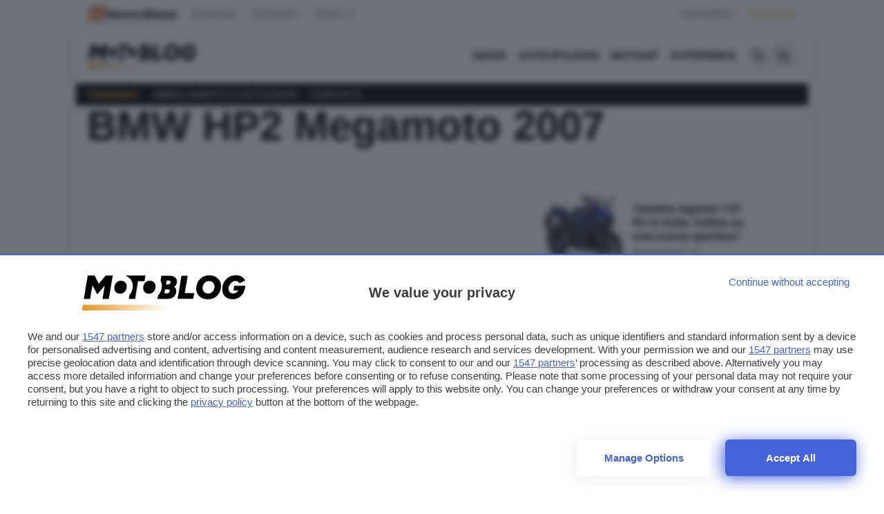

--- FILE ---
content_type: text/html; charset=UTF-8
request_url: https://www.motoblog.it/galleria/bmw-hp2-megamoto-2007
body_size: 15642
content:









<!DOCTYPE html>
<html lang="it" data-domain="Motoblog" data-page="single_gallery" class="scroll-smooth subpixel-antialiased blz_skin">
    <head>
        <meta charset="utf-8" />

        <meta http-equiv="X-UA-Compatible" content="IE=edge,chrome=1" />
        <meta name="viewport" content="width=device-width,initial-scale=1,shrink-to-fit=no" />

        <link rel="dns-prefetch" href="https://img.autoblog.it" />
        <link rel="dns-prefetch" href="https://cdn.onesignal.com" />

        <link rel="preconnect" href="https://img.autoblog.it" crossorigin >
        <link rel="preconnect" href="https://cdn.onesignal.com" crossorigin >


        <title>BMW HP2 Megamoto 2007</title>
<meta name="author" content=" ">

        
    <link rel="icon" type="image/png" href="/app/themes/autoblog/assets/favicon/motoblog/favicon-96x96.png" sizes="96x96" />
    <link rel="icon" type="image/svg+xml" href="/app/themes/autoblog/assets/favicon/motoblog/favicon.svg" />
    <link rel="shortcut icon" href="/app/themes/autoblog/assets/favicon/motoblog/favicon.ico" />
    <link rel="apple-touch-icon" sizes="180x180" href="/app/themes/autoblog/assets/favicon/motoblog/apple-touch-icon.png" />
    <meta name="apple-mobile-web-app-title" content="Autoblog" />
    <link rel="manifest" href="/app/themes/autoblog/assets/favicon/motoblog/site.webmanifest" />


    <link rel="preconnect" href="https://www.googletagmanager.com/" crossorigin >    


    <link rel="preconnect" href="https://fonts.googleapis.com">
    <link rel="preconnect" href="https://fonts.gstatic.com" crossorigin>
    <link
        fetchpriority="low"
        rel="preload"
        href="https://fonts.googleapis.com/css2?family=Figtree:ital,wght@0,300..900;1,300..900&display=optional"
        as="style"
        onload="this.onload=null;this.rel='stylesheet'"
    />
    <noscript>
        <link
            href="https://fonts.googleapis.com/css2?family=Figtree:ital,wght@0,300..900;1,300..900&display=optional"
            rel="stylesheet"
            type="text/css"
        />
    </noscript>

     

        <!-- Google Tag Manager -->
        <script fetchpriority="low" loading="lazy">(function(w,d,s,l,i){w[l]=w[l]||[];w[l].push({ 'gtm.start': new Date().getTime(), event:'gtm.js'}); var f=d.getElementsByTagName(s)[0],j=d.createElement(s),dl=l!='dataLayer'?'&l='+l:'';j.async=true;j.src='https://www.googletagmanager.com/gtm.js?id='+i+dl;f.parentNode.insertBefore(j,f);})(window,document,'script','dataLayer','GTM-PG4RMS6H');</script>
        <!-- End Google Tag Manager -->

                    <!-- Google Tag Manager DigitalBloom -->
            <script fetchpriority="low" loading="lazy">
                (function(w,d,s,l,i){w[l]=w[l]||[];w[l].push({'gtm.start':
                new Date().getTime(),event:'gtm.js'});var f=d.getElementsByTagName(s)[0],
                j=d.createElement(s),dl=l!='dataLayer'?'&l='+l:'';j.async=true;j.src=
                'https://www.googletagmanager.com/gtm.js?id='+i+dl;f.parentNode.insertBefore(j,f);
                })(window,document,'script','dataLayer','GTM-N6423RWS');
            </script>
            <!-- End Google Tag Manager -->
        
    

            <link rel="stylesheet" type="text/css" href="/app/themes/autoblog/styles/styles/style.css?ver=0.0.34" />     



        <meta name='robots' content='noindex, follow' />
	<style>img:is([sizes="auto" i], [sizes^="auto," i]) { contain-intrinsic-size: 3000px 1500px }</style>
	
	<!-- This site is optimized with the Yoast SEO plugin v24.9 - https://yoast.com/wordpress/plugins/seo/ -->
	<title>BMW HP2 Megamoto 2007 - Motoblog</title>
	<meta property="og:locale" content="it_IT" />
	<meta property="og:type" content="article" />
	<meta property="og:title" content="BMW HP2 Megamoto 2007 - Motoblog" />
	<meta property="og:url" content="https://www.motoblog.it/galleria/bmw-hp2-megamoto-2007" />
	<meta property="og:site_name" content="Motoblog" />
	<meta property="article:publisher" content="https://it-it.facebook.com/Motoblog.it/" />
	<meta property="article:modified_time" content="2020-11-14T14:55:40+00:00" />
	<meta property="og:image" content="https://cdn.autoblog.it/bBGAYf-AV1IJ-Le0uXtYggE4XFA=/432x320/smart/https://www.autoblog.it/app/uploads/sites/3/2007/03/bmw-hp2-magamoto-01.jpg" />
	<meta property="og:image:width" content="432" />
	<meta property="og:image:height" content="320" />
	<meta property="og:image:type" content="image/jpeg" />
	<meta name="twitter:card" content="summary_large_image" />
	<meta name="twitter:site" content="@motoblogit" />
	<script type="application/ld+json" class="yoast-schema-graph">{"@context":"https://schema.org","@graph":[{"@type":"WebPage","@id":"https://www.motoblog.it/galleria/bmw-hp2-megamoto-2007","url":"https://www.motoblog.it/galleria/bmw-hp2-megamoto-2007","name":"BMW HP2 Megamoto 2007 - Motoblog","isPartOf":{"@id":"https://www.motoblog.it/#website"},"primaryImageOfPage":{"@id":"https://www.motoblog.it/galleria/bmw-hp2-megamoto-2007#primaryimage"},"image":{"@id":"https://www.motoblog.it/galleria/bmw-hp2-megamoto-2007#primaryimage"},"thumbnailUrl":"https://www.autoblog.it/app/uploads/sites/3/2007/03/bmw-hp2-magamoto-01.jpg","datePublished":"2007-03-26T06:42:14+00:00","dateModified":"2020-11-14T14:55:40+00:00","breadcrumb":{"@id":"https://www.motoblog.it/galleria/bmw-hp2-megamoto-2007#breadcrumb"},"inLanguage":"it-IT","potentialAction":[{"@type":"ReadAction","target":["https://www.motoblog.it/galleria/bmw-hp2-megamoto-2007"]}]},{"@type":"ImageObject","inLanguage":"it-IT","@id":"https://www.motoblog.it/galleria/bmw-hp2-megamoto-2007#primaryimage","url":"https://www.autoblog.it/app/uploads/sites/3/2007/03/bmw-hp2-magamoto-01.jpg","contentUrl":"https://www.autoblog.it/app/uploads/sites/3/2007/03/bmw-hp2-magamoto-01.jpg","width":432,"height":320},{"@type":"BreadcrumbList","@id":"https://www.motoblog.it/galleria/bmw-hp2-megamoto-2007#breadcrumb","itemListElement":[{"@type":"ListItem","position":1,"name":"Home","item":"https://www.motoblog.it/"},{"@type":"ListItem","position":2,"name":"Gallerie","item":"https://www.motoblog.it/galleria"},{"@type":"ListItem","position":3,"name":"BMW HP2 Megamoto 2007"}]},{"@type":"WebSite","@id":"https://www.motoblog.it/#website","url":"https://www.motoblog.it/","name":"Motoblog","description":"Moto GP News, Novità Moto e Motociclismo | Motoblog","potentialAction":[{"@type":"SearchAction","target":{"@type":"EntryPoint","urlTemplate":"https://www.motoblog.it/?s={search_term_string}"},"query-input":{"@type":"PropertyValueSpecification","valueRequired":true,"valueName":"search_term_string"}}],"inLanguage":"it-IT"},{"@type":"Person","@id":"https://www.motoblog.it/#/schema/person/15681c81f7822b80dd27eb33f46baeae","name":"valsy","url":"https://www.motoblog.it/post/author/gianval"}]}</script>
	<!-- / Yoast SEO plugin. -->


    <link rel="dns-prefetch" href="https://cdn.onesignal.com" />
    <link rel="preconnect" href="https://cdn.onesignal.com" crossorigin ><meta name="onesignal-plugin" content="blazemedia/onesignal">
    <!-- OneSignal SDK -->
    <script src="https://cdn.onesignal.com/sdks/web/v16/OneSignalSDK.page.js" defer></script><script>    
    // Initialize OneSignal		
    window.OneSignalDeferred = window.OneSignalDeferred || [];

    OneSignalDeferred.push(async function(OneSignal) {

        await OneSignal.init({
            appId: "8075627c-d972-4fab-b50b-9d1952c9239e",                    
            safari_web_id: "web.onesignal.auto.01ea4289-b460-45e4-8d90-838752554827",
            autoResubscribe: true,
            promptOptions: {
                slidedown: {
                    prompts: [{
                        type: "push",
                        autoPrompt: false,
                        text: {
                            actionMessage: "Vorremmo inviarti notifiche sulle ultime novità pubblicate su questo sito",
                            acceptButton : "CONTINUA",
                            cancelButton : "NO GRAZIE",
                        },
                        delay: {
                            pageViews: 0,
                            timeDelay: 5
                        },
                    }]
                }
            },
            
        });

        let permission = OneSignal.Notifications.permission;

        console.log( '__os permission', permission);

        if(!permission) {
            OneSignal.Slidedown.promptPush();
        }

    });</script><link rel="https://api.w.org/" href="https://www.motoblog.it/wp-json/" /><link rel="alternate" title="oEmbed (JSON)" type="application/json+oembed" href="https://www.motoblog.it/wp-json/oembed/1.0/embed?url=https%3A%2F%2Fwww.motoblog.it%2Fgalleria%2Fbmw-hp2-megamoto-2007" />
<link rel="alternate" title="oEmbed (XML)" type="text/xml+oembed" href="https://www.motoblog.it/wp-json/oembed/1.0/embed?url=https%3A%2F%2Fwww.motoblog.it%2Fgalleria%2Fbmw-hp2-megamoto-2007&#038;format=xml" />
<link rel="icon" href="https://www.autoblog.it/app/uploads/sites/3/2025/09/cropped-web-app-manifest-512x512-1-32x32.png" sizes="32x32" />
<link rel="icon" href="https://www.autoblog.it/app/uploads/sites/3/2025/09/cropped-web-app-manifest-512x512-1-192x192.png" sizes="192x192" />
<link rel="apple-touch-icon" href="https://www.autoblog.it/app/uploads/sites/3/2025/09/cropped-web-app-manifest-512x512-1-180x180.png" />
<meta name="msapplication-TileImage" content="https://www.autoblog.it/app/uploads/sites/3/2025/09/cropped-web-app-manifest-512x512-1-270x270.png" />

    
     
    
    

        <style>
        .menu_more {
            font-weight: 600 !important;
        }
        
        div#div-gpt-ad-skin {
            display: flex; 
            position: absolute; 
            top: 0;
            width: 100%;
            justify-content: center;
        }
        div#div-gpt-ad-headofpage {
            display: flex; 
            margin-bottom: 0;
            justify-content: center; 
        }

        body.leo-skin .main-container {
            max-width: 1060px !important;
            z-index: 1 !important;
            position: relative !important;
        }
        .adbox_placeholder {
            position: relative;
            background-image: url( '/app/themes/autoblog/assets/adbox_placeholder.svg?v=1' );
            background-position: center;
            background-size: 110px;
            background-repeat: no-repeat;
        }
        div[id^="div-gpt-ad-box_inside_content_"] *{
            width: 300px;
            margin: auto !important;
        }
    </style>
    

     
    <script type="module" src="https://cmp.pubtech.ai/457/pubtech-cmp-v2-esm.js"></script><script nomodule>!function(){var e=document,t=e.createElement('script');if(!('noModule'in t)&&'onbeforeload'in t){var n=!1;e.addEventListener('beforeload',(function(e){if(e.target===t)n=!0;else if(!e.target.hasAttribute('nomodule')||!n)return;e.preventDefault()}),!0),t.type='module',t.src='.',e.head.appendChild(t),t.remove()}}();</script>
    <script nomodule data-src="https://cmp.pubtech.ai/457/pubtech-cmp-v2.js" src="https://cmp.pubtech.ai/457/pubtech-cmp-v2.js"></script>
    
    <meta name="pbstck_context:site_name" content="motoblogtub"/>
    <meta name="pbstck_context:section" content="genr">
    
    <style>
        [x-cloak] {
            display: none;
        }
    </style>

    <style>
    /* Theme colors */

    
    :root {
        --color-primary: #e41a35;
        --color-primary-light: #e41a35;
        --color-primary-dark: #e41a35;
    }

    [data-theme="motoblog"] {
        --color-primary: #e49725;
        --color-primary-light: #e49725;
        --color-primary-dark: #e49725;
    }


    /* Rest of the styles */
    .menu_more {
        font-weight: 600 !important;
    }
    
    div#div-gpt-ad-skin {
        display: flex; 
        position: absolute; 
        top: 0;
        width: 100%;
        justify-content: center;
    }
    div#div-gpt-ad-headofpage {
        display: flex; 
        margin-bottom: 0;
        justify-content: center; 
    }

    #div-gpt-ad-skin > div:first-of-type {
        /* Inserisci qui le proprietà desiderate */
        max-width: 970px;
        margin: auto;
        text-align: center;
      }
      
      div#top_slot * {
          text-align: center;
          margin: auto;
      }

    body.leo-skin .main-container {
        max-width: 1060px !important;
        z-index: 1 !important;
        position: relative !important;
    }
    .adbox_placeholder {
        position: relative;
        background-image: url( '/app/themes/autoblog/assets/adbox_placeholder.svg?v=1' );
        background-position: center;
        background-size: 110px;
        background-repeat: no-repeat;
    }
    div[id^="div-gpt-ad-box_inside_content_"] *{
        margin: auto !important;
    }
    .hidden-scrollbar {
        -ms-overflow-style: none;  /* IE and Edge */
        scrollbar-width: none;  /* Firefox */
    }
    .hidden-scrollbar::-webkit-scrollbar {
        display: none;  /* Chrome, Safari and Opera */
    }
    .leo-skin div#div-gpt-ad-teads,
    .leo-skin .hero_image {
        max-width: 620px;
        overflow: hidden;
    } 
</style>
</head>

<body data-theme="motoblog" class="single_gallery max-w-screen overflow-x-hidden blz_skin">



    <!-- Google Tag Manager (noscript) -->
    <noscript><iframe src="https://www.googletagmanager.com/ns.html?id=GTM-PG4RMS6H" height="0" width="0" style="display:none;visibility:hidden"></iframe></noscript>
    <!-- End Google Tag Manager (noscript) --> 
    

        <!-- Google Tag Manager DigitalBloom (noscript) -->
    <noscript><iframe src="https://www.googletagmanager.com/ns.html?id=GTM-N6423RWS" height="0" width="0" style="display:none;visibility:hidden"></iframe></noscript>
    <!-- End Google Tag Manager (noscript) -->
    

    

    
        <div id="div-gpt-ad-skin" class="mp-code skin"></div>
    

    <main class="main-container mx-auto bg-white">

        <div style="box-shadow: rgba(0, 0, 0, 0.05) 0px 20px 60px 4px;" class="boxed bg-white"> 
        
                <section class="hidden lg:block">
    <div class="py-2 px-4 bg-white boxed flex items-center justify-between">
        <ul class="flex items-center">
            <li class="inline mr-4 lg:mr-4 text-neutral-500 lg:hover:text-black group relative">
                <a target="_blank" href="https://motorblaze.it" title="Questo sito è parte del network MotorBlaze" class="flex items-center group-hover:opacity-90">
                    <img src="/app/themes/autoblog/assets/motorblaze/motorblaze.svg" alt="Questo sito è parte del network MotorBlaze" class="h-6 w-auto -mt-[1px] mr-05"> :
                </a>

            </li>
                        <li class="inline mr-4 lg:mr-6 text-neutral-500 lg:hover:text-black">
                <a target="_blank" href="https://www.autoblog.it">Autoblog</a>
            </li>
                        <li class="inline mr-4 lg:mr-6 text-neutral-500 lg:hover:text-black">
                <a target="_blank" href="https://www.hdmotori.it">HDmotori</a>
            </li>
                        <li class="inline mr-4 lg:mr-6 text-neutral-500 lg:hover:text-black">
                <a target="_blank" href="https://www.motori.it">Motori.it</a>
            </li>
                    </ul>
        <div>
            <a target="_blank" href="/newsletter/" class="inline mr-4 lg:mr-4 text-neutral-500 lg:hover:text-black">
                Newsletter
            </a>
            <a target="_blank" href="/pubblicita/" class="text-primary">
                Pubblicità
            </a>
        </div>
    </div>
    <div class="boxed w-full px-4">
        <div class="bg-neutral-200 h-[1px]"></div>
    </div>
</section>        
        <header x-data="{ shadow: false }" class="sticky top-0 left-0 z-20 w-full">
            <nav x-data="{ searchOpen: false, menuOpen: false }" 
    class="bg-white">
  
    <div class="mx-auto boxed px-2 sm:px-6 lg:px-4">
        <div class="relative flex h-14 lg:h-20 items-center justify-between">

            <div class="flex flex-1 items-center justify-center sm:items-stretch sm:justify-start">
                <div class="flex flex-shrink-0 items-center">
                    <a href="/" title="Vai alla Homepage">
                                                    <img class="h-8 lg:h-10 w-auto -mt-[4px]" fetchpriority="high" src="/app/themes/autoblog/assets/logo/motoblog.svg?v=1.5" alt="">
                                            </a>
                </div>
                <div class="hidden lg:mr-20 lg:block w-full">
                    <div class="flex justify-end w-full">
                                                <a href="https://www.motoblog.it/categoria/varie" class="px-2 py-2 font-semibold uppercase text-md hover:text-primary">
                            News
                        </a>
                                                <a href="https://www.motoblog.it/categoria/anticipazioni" class="px-2 py-2 font-semibold uppercase text-md hover:text-primary">
                            Anticipazioni
                        </a>
                                                <a href="https://www.motoblog.it/categoria/motogp" class="px-2 py-2 font-semibold uppercase text-md hover:text-primary">
                            MotoGP
                        </a>
                                                <a href="https://www.motoblog.it/categoria/superbike" class="px-2 py-2 font-semibold uppercase text-md hover:text-primary">
                            Superbike
                        </a>
                                            </div>
                </div>
            </div>
            <div class="space-x-4">
                <div class="absolute inset-y-0 right-10 flex items-center">
                    <!-- Search Button -->
                    <button type="button"
                        class="relative inline-flex items-center justify-center rounded-lg p-2 lg:text-neutral-900 text-white"
                        aria-controls="search-menu"  @click="searchOpen = !searchOpen; if (searchOpen) menuOpen = false" aria-expanded="false"
                        x-bind:aria-expanded="searchOpen.toString()">
                        <span class="absolute"></span>
                        <span class="sr-only">Apri la ricerca</span>
                        <div class="h-4 w-4 fill-neutral-900 " :class="{ 'hidden': searchOpen, 'block': !searchOpen }">
                            <svg xmlns="http://www.w3.org/2000/svg" viewBox="0 0 512 512"><path d="M416 208c0 45.9-14.9 88.3-40 122.7L502.6 457.4c12.5 12.5 12.5 32.8 0 45.3s-32.8 12.5-45.3 0L330.7 376c-34.4 25.2-76.8 40-122.7 40C93.1 416 0 322.9 0 208S93.1 0 208 0S416 93.1 416 208zM208 352a144 144 0 1 0 0-288 144 144 0 1 0 0 288z"/></svg>                        </div>
                        <svg x-description="Icon when search is open." x-state:on="Search open" x-state:off="Search closed"
                            class="hidden h-6 w-6" :class="{ 'block': searchOpen, 'hidden': !searchOpen }" fill="none"
                            viewBox="0 0 24 24" stroke-width="2" stroke="currentColor" aria-hidden="true">
                            <path stroke-linecap="round" stroke-linejoin="round" d="M6 18L18 6M6 6l12 12"></path>
                        </svg>
                    </button>
                </div>
                <div class="absolute inset-y-0 right-0 flex items-center">
                                            
                    <!-- Mobile Menu Button -->
                    <button type="button"
                        class="relative inline-flex items-center justify-center rounded-lg p-2 text-neutral-900 "
                        aria-controls="mobile-menu" @click="menuOpen = !menuOpen; if (menuOpen) searchOpen = false" aria-expanded="false"
                        x-bind:aria-expanded="menuOpen.toString()">
                        <span class="absolute"></span>
                        <span class="sr-only">Apri il menu</span>
                        <svg x-state:on="Menu open" x-state:off="Menu closed"
                            class="block h-6 w-6" :class="{ 'hidden': menuOpen, 'block': !menuOpen }" fill="none"
                            viewBox="0 0 24 24" stroke-width="2" stroke="currentColor" aria-hidden="true">
                            <path stroke-linecap="round" stroke-linejoin="round"
                                d="M3.75 6.75h16.5M3.75 12h16.5m-16.5 5.25h16.5"></path>
                        </svg>
                        <svg x-description="Icon when menu is open." x-state:on="Menu open" x-state:off="Menu closed"
                            class="hidden h-6 w-6" :class="{ 'block': menuOpen, 'hidden': !menuOpen }" fill="none"
                            viewBox="0 0 24 24" stroke-width="2" stroke="currentColor" aria-hidden="true">
                            <path stroke-linecap="round" stroke-linejoin="round" d="M6 18L18 6M6 6l12 12"></path>
                        </svg>
                    </button>
                </div>
            </div>
        </div>
    </div>


    <!-- Search Panel -->
<div class="h-screen w-full overflow-auto hidden-scrollbar bg-white" id="search-menu" x-data="searchForm()" x-show="searchOpen" style="display: none;">
    <div class="pb-3 pt-2 flex-none boxed">
        <div class="sticky top-0 bg-white py-2">
            <form @submit.prevent="search" role="search" aria-label="posts" autocomplete="off" class="boxed px-6 lg:py-24 my-2">
                <label for="default-search" class="mb-2 text-sm font-semibold text-neutral-900 sr-only dark:text-white">Search</label>
                <div class="relative">
                    <div class="absolute inset-y-0 start-0 flex items-center ps-3 pointer-events-none">
                        <svg class="w-4 h-4 text-neutral-500 dark:text-neutral-400" aria-hidden="true" xmlns="http://www.w3.org/2000/svg" fill="none" viewBox="0 0 20 20">
                            <path stroke="currentColor" stroke-linecap="round" stroke-linejoin="round" stroke-width="2" d="m19 19-4-4m0-7A7 7 0 1 1 1 8a7 7 0 0 1 14 0Z"/>
                        </svg>
                    </div>
                    <input type="search" id="default-search" class="block w-full p-4 ps-10 text-md text-neutral-900 border border-neutral-300 rounded-lg bg-neutral-50 focus:border-primary focus:outline-none appearance-none" x-model="query" name="search" aria-label="Search Term" placeholder="Cerca nel sito..." @input.debounce.500ms="search" />
                    <button type="submit" x-show="false">Cerca</button>
                    
                    <div class="absolute inset-y-0 end-4 flex items-center ps-3 pointer-events-none">
                        <div x-show="loading" class="spinner">
                            <svg aria-hidden="true" class="w-6 h-6 text-neutral-300 animate-spin fill-primary-light" viewBox="0 0 100 101" fill="none" xmlns="http://www.w3.org/2000/svg">
                                <path d="M100 50.5908C100 78.2051 77.6142 100.591 50 100.591C22.3858 100.591 0 78.2051 0 50.5908C0 22.9766 22.3858 0.59082 50 0.59082C77.6142 0.59082 100 22.9766 100 50.5908ZM9.08144 50.5908C9.08144 73.1895 27.4013 91.5094 50 91.5094C72.5987 91.5094 90.9186 73.1895 90.9186 50.5908C90.9186 27.9921 72.5987 9.67226 50 9.67226C27.4013 9.67226 9.08144 27.9921 9.08144 50.5908Z" fill="currentColor"/>
                                <path d="M93.9676 39.0409C96.393 38.4038 97.8624 35.9116 97.0079 33.5539C95.2932 28.8227 92.871 24.3692 89.8167 20.348C85.8452 15.1192 80.8826 10.7238 75.2124 7.41289C69.5422 4.10194 63.2754 1.94025 56.7698 1.05124C51.7666 0.367541 46.6976 0.446843 41.7345 1.27873C39.2613 1.69328 37.813 4.19778 38.4501 6.62326C39.0873 9.04874 41.5694 10.4717 44.0505 10.1071C47.8511 9.54855 51.7191 9.52689 55.5402 10.0491C60.8642 10.7766 65.9928 12.5457 70.6331 15.2552C75.2735 17.9648 79.3347 21.5619 82.5849 25.841C84.9175 28.9121 86.7997 32.2913 88.1811 35.8758C89.083 38.2158 91.5421 39.6781 93.9676 39.0409Z" fill="currentFill"/>
                            </svg>
                            <span class="sr-only">Loading...</span>
                        </div>
                    </div>
            
                </div>
            </form>
        </div>



        <div class="results my-4 pb-24 px-6">
            <div id="posts" x-ref="posts">
                <div class="grid grid-cols-1 md:grid-cols-2 lg:grid-cols-3 gap-4">
                    <template x-for="post in posts" :key="post.id">
                        <a class="cardlink" :href="post.link" x-bind:href="post.link">
                            <div class="flex items-center">
                                <div class="h-24 w-20 mx-4">
                                    <img width="80" height="120" loading="lazy" class="rounded-lg h-24 w-20 bg-neutral-100 object-cover" x-bind:src="post.img" x-bind:alt="post.title">
                                </div>
                                <div class="w-48 text-wrap leading-none font-semibold" x-text="post.title"></div>
                            </div>
                        </a>
                    </template>
                </div>
            </div>
        </div>
    </div>
</div>

<script>
    function searchForm() {
        return {
            query: '',
            posts: [],
            loading: false,

            search() {
                if (this.query.length < 3) {
                    this.posts = [];
                    return;
                }

                this.loading = true;

                // Trasforma gli spazi in +
                const formattedQuery = this.query.replace(/\s+/g, '+');

                fetch(`/wp-json/api/v1/customsearch/${formattedQuery}`)
                    .then(response => response.json())
                    .then(data => {
                        //console.log('Data received:', data); // Log per la diagnostica
                        this.posts = data.news.map(post => {
                            return {
                                id   : post.id,
                                img  : post.img.url,
                                title: post.title,
                                link  : post.link,
                            };
                        });
  
                        this.loading = false; // Imposta lo stato di caricamento a false dopo aver ricevuto i dati
                    })
                    .catch(error => {
                        this.loading = false; // Assicurati che lo spinner venga nascosto anche in caso di errore
                    });
            }
        }
    }
</script>
    <!-- Mobile Menu Panel -->



<div class="h-screen boxed p-4 overflow-auto hidden-scrollbar bg-white" id="mobile-menu" x-show="menuOpen" style="display: none;">

    <div class="px-2 pb-3 grid grid-cols-2 lg:grid-cols-4 gap-4 boxed mx-auto">


        <div>
            <span class="uppercase text-primary text-sm font-bold">Categorie:</span>
            
                            <a href="https://www.motoblog.it/categoria/varie" class="text-neutral-900 block rounded-md py-2 text-lg font-semibold">
                    News
                </a>
                            <div class="divide-neutral-500"></div>
            
                            <a href="https://www.motoblog.it/categoria/anticipazioni" class="text-neutral-900 block rounded-md py-2 text-lg font-semibold">
                    Anticipazioni
                </a>
                            <div class="divide-neutral-500"></div>
            
                            <a href="https://www.motoblog.it/categoria/motogp" class="text-neutral-900 block rounded-md py-2 text-lg font-semibold">
                    MotoGP
                </a>
                            <div class="divide-neutral-500"></div>
            
                            <a href="https://www.motoblog.it/categoria/superbike" class="text-neutral-900 block rounded-md py-2 text-lg font-semibold">
                    Superbike
                </a>
                            <div class="divide-neutral-500"></div>
                    </div>

        <div>
            <span class="uppercase text-primary text-sm font-bold">Trending:</span>
                            <a href="https://www.motoblog.it/categoria/abbigliamento-accessori" class="text-neutral-900 block rounded-md py-2 text-lg font-semibold">
                    Abbigliamento e Accessori
                </a>
    
                            <a href="https://www.motoblog.it/categoria/curiosita" class="text-neutral-900 block rounded-md py-2 text-lg font-semibold">
                    Curiosità
                </a>
    
                    </div>
      
        <div>
            <div class="text-sm font-bold flex items-center">
                <img src="/app/themes/autoblog/assets/motorblaze/motorblaze.svg" alt="Questo sito è parte del network MotorBlaze" class="h-[21px] w-auto mr-1">
                <span>:</span>
            </div>
                            <a href="https://www.autoblog.it" class="text-neutral-900 rounded-md py-2 text-lg font-semibold flex items-center space-x-1">
                    Autoblog
                </a>
                            <a href="https://www.hdmotori.it" class="text-neutral-900 rounded-md py-2 text-lg font-semibold flex items-center space-x-1">
                    HDmotori
                </a>
                            <a href="https://www.motori.it" class="text-neutral-900 rounded-md py-2 text-lg font-semibold flex items-center space-x-1">
                    Motori.it
                </a>
                    </div> 
        

    
    </div>

    <div class="mt-12">
                <div class="mb-6">
    
    <ul class="flex items-center justify-center ">
        <li>
            <a href="https://it-it.facebook.com/Motoblog.it/" rel="nofollow noopener" target="_blank">
                <svg xmlns="http://www.w3.org/2000/svg" width="42" height="42">
                    <path
                        d="M28.116 12.999H13.883a.883.883 0 00-.883.884v14.233a.883.883 0 00.883.883h7.663v-6.2h-2.085v-2.41h2.085v-1.781a2.909 2.909 0 013.105-3.192 17.293 17.293 0 011.863.095v2.16h-1.279c-1 0-1.2.477-1.2 1.176v1.541h2.392l-.309 2.411h-2.079v6.2h4.077a.884.884 0 00.884-.883V13.883a.883.883 0 00-.884-.884z"
                        fill="#fff"></path>
                </svg>
            </a>
        </li>
        <li>
            <a href="https://twitter.com/motoblogit" rel="nofollow noopener" target="_blank">
                <svg xmlns="http://www.w3.org/2000/svg" width="42" height="42">
                    <path
                        d="M29 16.039a6.839 6.839 0 01-1.89.518 3.262 3.262 0 001.443-1.813 6.555 6.555 0 01-2.08.794 3.28 3.28 0 00-5.673 2.243 3.377 3.377 0 00.076.748 9.284 9.284 0 01-6.762-3.429 3.281 3.281 0 001.008 4.384 3.239 3.239 0 01-1.482-.4v.036a3.3 3.3 0 002.628 3.223 3.274 3.274 0 01-.86.108 2.9 2.9 0 01-.621-.056 3.311 3.311 0 003.065 2.285 6.591 6.591 0 01-4.067 1.4 6.144 6.144 0 01-.785-.052 9.234 9.234 0 005.032 1.472 9.272 9.272 0 009.336-9.334c0-.145-.005-.285-.012-.424A6.544 6.544 0 0029 16.039z"
                        fill="#fff"></path>
                </svg>
            </a>
        </li>
        <li>
            <a href="/feed" rel="nofollow noopener" target="_blank">
                <svg xmlns="http://www.w3.org/2000/svg" width="42" height="42">
                    <g data-name="Raggruppa 15">
                        <g data-name="Raggruppa 13">
                            <g data-name="Raggruppa 14">
                                <g data-name="Raggruppa 8">
                                    <g data-name="Raggruppa 7">
                                        <circle data-name="Ellisse 1" cx="2.5" cy="2.5" r="2.5" fill="#fff"
                                            transform="translate(13 23.861)"></circle>
                                    </g>
                                </g>
                                <g data-name="Raggruppa 10">
                                    <g data-name="Raggruppa 9">
                                        <path data-name="Tracciato 5"
                                            d="M13 18.102v3.075a7.694 7.694 0 017.686 7.681h3.073A10.772 10.772 0 0013 18.102z"
                                            fill="#fff"></path>
                                    </g>
                                </g>
                                <g data-name="Raggruppa 12">
                                    <g data-name="Raggruppa 11">
                                        <path data-name="Tracciato 6"
                                            d="M13 12.861v3.048a12.966 12.966 0 0112.953 12.952H29a16.018 16.018 0 00-16-16z"
                                            fill="#fff"></path>
                                    </g>
                                </g>
                            </g>
                        </g>
                    </g>
                </svg>
            </a>
        </li>
        <li>
            <a href="https://www.motoblog.it/newsletter" rel="nofollow noopener" target="_blank">
                <svg xmlns="http://www.w3.org/2000/svg" width="42" height="42">
                    <path
                        d="M22.979 21.268l5.657 4.849a1.152 1.152 0 01-.787.312h-13.7a1.153 1.153 0 01-.79-.31l5.659-4.851L21 23zM21 21.857l-7.637-6.545a1.152 1.152 0 01.788-.312h13.7a1.153 1.153 0 01.79.31zm8 3.641L23.477 20.8 29 16v9.5zm-16 0V16l5.523 4.8L13 25.5zm0 0"
                        fill="#fff" fill-rule="evenodd"></path>
                </svg>
            </a>
        </li>
    </ul>

</div>            </div>


    <div class="grid grid-cols-3 lg:flex items-center justify-center gap-4 mt-10">
                <div class="text-neutral-500 font-semibold text-sm hover:text-primary">
            <a href="https://www.motoblog.it/codice-etico-della-affiliazione">Codice etico</a>
        </div>
                <div class="text-neutral-500 font-semibold text-sm hover:text-primary">
            <a href="https://www.motoblog.it/affiliazione">Affiliazione</a>
        </div>
                <div class="text-neutral-500 font-semibold text-sm hover:text-primary">
            <a href="https://www.motoblog.it/privacy-policy">Informativa Privacy</a>
        </div>
                <div class="text-neutral-500 font-semibold text-sm hover:text-primary">
            <a href="https://www.motoblog.it/cookie-policy">Informativa Cookie</a>
        </div>
                <div class="text-neutral-500 font-semibold text-sm hover:text-primary">
            <a href="https://www.motoblog.it/note-legali">Note legali</a>
        </div>
            </div>



</div>
</nav>            <section x-data="{ shadow: false, }"
class="trendbar_small boxed bg-black text-white flex items-center h-8 lg:justify-left "
:class="{ 'shadow-[0_1px_3px_rgba(15,23,42,0.08)] transition duration-200' : shadow }"
@scroll.window="
    shadow = (window.pageYOffset > 20) ? true : false;
">

    <ul class="overflow-x-scroll whitespace-nowrap hidden-scrollbar pl-3 lg:px-4 boxed lg:w-full flex items-center">
        <li class="inline mr-4 text-primary  uppercase font-bold text-sm">Trending:</li>
                <li class="inline mr-4 text-white  uppercase font-normal text-sm ">
            <a href="https://www.motoblog.it/categoria/abbigliamento-accessori">Abbigliamento e Accessori</a>
        </li>
                <li class="inline mr-4 text-white  uppercase font-normal text-sm ">
            <a href="https://www.motoblog.it/categoria/curiosita">Curiosità</a>
        </li>
            </ul>
</section>
        </header>
       

        <div class="boxed px-4 bg-white">

            
       

            




        

<span data-container='{
        "type" : "single_gallery",
        "infinite" : "false",
        "title": "BMW\u0020HP2\u0020Megamoto\u00202007", "container" : ".articles-container" , "content" : "article"
    , "appendToRequest" : "?is_ajax_request" , "contents" : [     {"title":"Yamaha\u0020registra\u0020YZF\u0020R2\u0020in\u0020India\u003A\u0020indizio\u0020su\u0020una\u0020nuova\u0020sportiva\u003F", "url" :"https://www.motoblog.it/post/yamaha-yzf-r2-possibile-nuova-sportiva-tra-r15-e-r3"},     {"title":"Bajaj\u0020sfida\u0020il\u0020segmento\u0020entry\u002Dlevel\u0020con\u0020le\u0020nuove\u0020Pulsar\u0020NS125\u0020e\u0020NS400Z", "url" :"https://www.motoblog.it/post/bajaj-pulsar-ns125-e-ns400z-caratteristiche-e-prezzi-in-italia"},     {"title":"La\u0020nuova\u0020Super\u0020Duke\u0020RR\u00202026\u003F\u0020Pi\u00F9\u0020leggera,\u0020potente\u0020e\u0020aggressiva", "url" :"https://www.motoblog.it/post/la-nuova-super-duke-rr-2026-piu-leggera-potente-e-aggressiva"},     {"title":"CFMoto\u003A\u0020la\u0020nuova\u0020V4\u0020SR\u002DRR\u0020punta\u0020al\u0020mondiale\u0020Superbike", "url" :"https://www.motoblog.it/post/cfmoto-la-nuova-v4-sr-rr-punta-al-mondiale-superbike"},     {"title":"Primo\u0020sguardo\u0020alla\u0020Moto\u0020Morini\u0020Corsaro\u0020GT\u00202026\u003A\u00208\u0020fatti\u0020veloci", "url" :"https://www.motoblog.it/post/moto-morini-corsaro-gt-2026-primo-sguardo-alla-sport-touring"},     {"title":"Voge\u0020RR660S\u003A\u0020la\u0020nuova\u0020660\u0020con\u0020versione\u0020depotenziata\u0020per\u0020A2", "url" :"https://www.motoblog.it/post/voge-rr660s-la-nuova-660-con-versione-depotenziata-per-a2"},     {"title":"Phelon\u0020Moore\u0020torna\u0020protagonista\u003A\u0020modelli,\u0020strategie\u0020e\u0020la\u0020special\u0020firmata\u0020Pininfarina", "url" :"https://www.motoblog.it/post/phelon-moore-torna-dopo-60-anni-cosa-cambia-davvero"},     {"title":"Jawa\u0020350\u0020CL\u0020e\u002042\u0020FJ\u003A\u0020le\u0020nuove\u0020moto\u0020retr\u00F2\u0020sbarcano\u0020in\u0020Europa", "url" :"https://www.motoblog.it/post/jawa-350-cl-e-42-fj-le-nuove-moto-retro-sbarcano-in-europa"}     ], "taxonomies" : {  } }'></span>

<div class="articles-container">
    <article id="200137" class="px-4 lg:px-0">

                
        
        <div class="post-content-single relative">
            <section class="article_head">
    <h1 class="text-4xl/8 lg:text-6xl font-bold lg:font-semibold mb-4">BMW HP2 Megamoto 2007</h1>

        <p class="text-neutral-800 text-xl italic lg:not-italic mb-2"></p>
</section>            <div class="lg:flex lg:justify-between max-w-4xl mx-auto my-12">
                <div class="lg:pr-6">
                    <link fetchpriority="low" rel="stylesheet" href="/app/themes/autoblog/styles/lib/swiper-bundle.min.css" />
<script fetchpriority="low" src="/app/themes/autoblog/scripts/lib/swiper-bundle.min.js"></script>

<style>
    .gallery_block {
        max-width: 704px;
        height: 540px;
    }

    .swiper {
        width: 100%;
        height: 100%;
    }

    .swiper-slide {
        text-align: center;
        display: flex;
        justify-content: center;
        align-items: center;
    }

    .swiper-slide img {
        display: block;
        width: 100%;
        height: 100%;
        object-fit: cover;
    }

    .swiper-slide img {
        display: block;
        width: 100%;
        height: 100%;
        object-fit: cover;
    }
    .swiper-pagination {
        margin: 0 !important;
        height: 8px !important;

    }
    .swiper-pagination-progressbar-fill {
        background-color: #e41a35 !important;
    }
    .swiper-count .currentslide {
        font-weight: bold;
        color: #e41a35;
        font-size: 18px;
    }

    /* Pulsante "next" */
    .swiper-button-next::after {
        content: ''; /* Sostituisci con il simbolo desiderato */
        background-image: url('data:image/svg+xml,<svg xmlns="http://www.w3.org/2000/svg" fill="none" viewBox="0 0 24 24" stroke-width="1.5" stroke="white" class="size-6"><path stroke-linecap="round" stroke-linejoin="round" d="M13.5 4.5 21 12m0 0-7.5 7.5M21 12H3" /></svg>') !important;
        width: 24px;
        height: 24px;
    }

    .swiper-button-next,
    .swiper-button-prev {
        background: rgba(0, 0, 0, 0.3);
        width: 60px;
    }

    .swiper-button-next {
        right: 0;
        border-radius: 8px 0 0 8px; 
    }

    .swiper-button-prev {
        left: 0;
        border-radius:  0 8px 8px 0 ; 
    }

    .swiper-button-next:hover,
    .swiper-button-prev:hover {
        background: rgba(0, 0, 0, 0.7);
    }


    /* Pulsante "prev" */
    .swiper-button-prev::after {
        content: ''; /* Sostituisci con il simbolo desiderato */
        background-image: url('data:image/svg+xml,<svg xmlns="http://www.w3.org/2000/svg" fill="none" viewBox="0 0 24 24" stroke-width="1.5" stroke="white" class="size-6"><path stroke-linecap="round" stroke-linejoin="round" d="M10.5 19.5 3 12m0 0 7.5-7.5M3 12h18" /></svg>') !important;
        width: 24px;
        height: 24px;
    }
</style>

<section class="gallery_block relative mb-4 select-none  rounded-lg">
    <div class="swiper gallerySwiper rounded-lg">
        <div class="swiper-wrapper rounded-lg">
                        
        </div>
        <div class="swiper-button-next"></div>
        <div class="swiper-button-prev"></div>
        <div class="swiper-pagination absolute h-6 top-0 m-0"></div>
       
    </div>

</section>

<section class="border-t border-b my-6 p-2 flex justify-center items-center text-slate-500 text-sm">
    <div class="swiper-count"></div>
</section>

<script>
    var swiper = new Swiper(".gallerySwiper", {
        spaceBetween: 10,
        pagination: {
            el: ".swiper-pagination",
            type: "progressbar",
        },
        navigation: {
            nextEl: ".swiper-button-next",
            prevEl: ".swiper-button-prev",
        },
        on: {
            init: function () {
                updateFraction(this); // Aggiorna la frazione all'inizio
            },
            slideChange: function () {
                updateFraction(this); // Aggiorna la frazione a ogni cambio slide
            },
        },
    });
    // Funzione per aggiornare la frazione
function updateFraction(swiper) {
    const currentSlide = swiper.realIndex + 1; // Slide corrente (base 1)
    const totalSlides = swiper.slides.length; // Totale slide
    const fractionElement = document.querySelector(".swiper-count");
    if (fractionElement) {
        fractionElement.innerHTML = `foto <span class="currentslide">${currentSlide}</span> di ${totalSlides}`;
    }
}
</script>                    
                    <div class="my-2">
    <div id="div-gpt-ad-video_content"></div>
</div>                </div>
                    <div class="w-[300px] hidden lg:block flex-none">

        
<section class="mt-4">


                 
            <div class="lg:grid lg:grid-cols-1 lg:gap-4">
                                    <a href="https://www.motoblog.it/post/yamaha-yzf-r2-possibile-nuova-sportiva-tra-r15-e-r3" class="w-full flex justify-between items-center rounded-lg group relative">
    <div class="grid grid-cols-[112px_auto] gap-4 items-center">
     
                <div class="relative">
            <img loading="lazy" fetchpriority="low" class="bg-neutral-100 flex-shrink-0 w-28 h-28 rounded-lg object-cover object-center group-hover:opacity-90" src="https://img.autoblog.it/xiUczMH0T2zpgW1Ws_cPsBd200k=/160x120/filters:quality(80):format(webp)/www.autoblog.it/app/uploads/sites/3/2025/12/wp_drafter_288213-scaled.jpg"
            alt="" />
        </div>

        
        <div class="flex flex-col">
            <div class="line-clamp-3 text-lg lg:text-base leading-5 font-semibold group-hover:text-primary">
                Yamaha registra YZF R2 in India: indizio su una nuova sportiva?
            </div>
            

<div class="text-xs flex mt-1 text-neutral-500">
        <span class="font-semibold">Anticipazioni</span>
                    <span class="mx-0.5">•</span>
                <span 
        id="card_pubdate_288213" 
        class="text-neutral-500 block" 
        x-data="timeAgoComponent(1766075446)" 
        x-init="updateTime()" 
        x-text="time"> 
    </span>
    
</div>        </div>
    </div>
</a>                                        <div class="border-b"></div>
                                                        <a href="https://www.motoblog.it/post/bajaj-pulsar-ns125-e-ns400z-caratteristiche-e-prezzi-in-italia" class="w-full flex justify-between items-center rounded-lg group relative">
    <div class="grid grid-cols-[112px_auto] gap-4 items-center">
     
                <div class="relative">
            <img loading="lazy" fetchpriority="low" class="bg-neutral-100 flex-shrink-0 w-28 h-28 rounded-lg object-cover object-center group-hover:opacity-90" src="https://img.autoblog.it/0m8iRGq6bmhLT8_Mi9iOKeH59XQ=/160x120/filters:quality(80):format(webp)/www.autoblog.it/app/uploads/sites/3/2025/12/wp_drafter_288087-scaled.jpg"
            alt="" />
        </div>

        
        <div class="flex flex-col">
            <div class="line-clamp-3 text-lg lg:text-base leading-5 font-semibold group-hover:text-primary">
                Bajaj sfida il segmento entry-level con le nuove Pulsar NS125 e NS400Z
            </div>
            

<div class="text-xs flex mt-1 text-neutral-500">
        <span class="font-semibold">Anticipazioni</span>
                    <span class="mx-0.5">•</span>
                <span 
        id="card_pubdate_288087" 
        class="text-neutral-500 block" 
        x-data="timeAgoComponent(1765899036)" 
        x-init="updateTime()" 
        x-text="time"> 
    </span>
    
</div>        </div>
    </div>
</a>                                        <div class="border-b"></div>
                                                        <a href="https://www.motoblog.it/post/la-nuova-super-duke-rr-2026-piu-leggera-potente-e-aggressiva" class="w-full flex justify-between items-center rounded-lg group relative">
    <div class="grid grid-cols-[112px_auto] gap-4 items-center">
     
                <div class="relative">
            <img loading="lazy" fetchpriority="low" class="bg-neutral-100 flex-shrink-0 w-28 h-28 rounded-lg object-cover object-center group-hover:opacity-90" src="https://img.autoblog.it/aElWpsgZfJCkfxRiWvVQFWcePVk=/160x120/filters:quality(80):format(webp)/www.autoblog.it/app/uploads/sites/3/2025/12/wp_drafter_287924-scaled.jpg"
            alt="" />
        </div>

        
        <div class="flex flex-col">
            <div class="line-clamp-3 text-lg lg:text-base leading-5 font-semibold group-hover:text-primary">
                La nuova Super Duke RR 2026? Più leggera, potente e aggressiva
            </div>
            

<div class="text-xs flex mt-1 text-neutral-500">
        <span class="font-semibold">Anticipazioni</span>
                    <span class="mx-0.5">•</span>
                <span 
        id="card_pubdate_287924" 
        class="text-neutral-500 block" 
        x-data="timeAgoComponent(1765467056)" 
        x-init="updateTime()" 
        x-text="time"> 
    </span>
    
</div>        </div>
    </div>
</a>                                        <div class="border-b"></div>
                                                        <a href="https://www.motoblog.it/post/cfmoto-la-nuova-v4-sr-rr-punta-al-mondiale-superbike" class="w-full flex justify-between items-center rounded-lg group relative">
    <div class="grid grid-cols-[112px_auto] gap-4 items-center">
     
                <div class="relative">
            <img loading="lazy" fetchpriority="low" class="bg-neutral-100 flex-shrink-0 w-28 h-28 rounded-lg object-cover object-center group-hover:opacity-90" src="https://img.autoblog.it/vbHwLPg6hE2bFlBX735Ux2xyy8U=/160x120/filters:quality(80):format(webp)/www.autoblog.it/app/uploads/sites/3/2025/12/wp_drafter_287896-scaled.jpg"
            alt="" />
        </div>

        
        <div class="flex flex-col">
            <div class="line-clamp-3 text-lg lg:text-base leading-5 font-semibold group-hover:text-primary">
                CFMoto: la nuova V4 SR-RR punta al mondiale Superbike
            </div>
            

<div class="text-xs flex mt-1 text-neutral-500">
        <span class="font-semibold">Anticipazioni</span>
                    <span class="mx-0.5">•</span>
                <span 
        id="card_pubdate_287896" 
        class="text-neutral-500 block" 
        x-data="timeAgoComponent(1765452654)" 
        x-init="updateTime()" 
        x-text="time"> 
    </span>
    
</div>        </div>
    </div>
</a>                                                </div>

    </section> 

</section>



        <div class="sticky top-[128px] mt-4 ">
                        <div class="mt-4 w-[300px] min-h-[250px] mb-4 bg-neutral-100 border adbox_placeholder">
                <div id="div-gpt-ad-box_desktop_side_top_xl" class="mp-code box-desktop-side-top"></div>
            </div>
            
                    </div>
    </div>


            </div>
        </div>
     

    </article>
</div>








                <script defer fetchpriority="low" src="/app/themes/autoblog/scripts/lib/cdn.min.js?v=0.0.34"></script>
    
                <script type="speculationrules">
{"prefetch":[{"source":"document","where":{"and":[{"href_matches":"\/*"},{"not":{"href_matches":["\/wp\/wp-*.php","\/wp\/wp-admin\/*","\/app\/uploads\/sites\/3\/*","\/app\/*","\/app\/plugins\/*","\/app\/themes\/autoblog\/*","\/*\\?(.+)"]}},{"not":{"selector_matches":"a[rel~=\"nofollow\"]"}},{"not":{"selector_matches":".no-prefetch, .no-prefetch a"}}]},"eagerness":"conservative"}]}
</script>
<style id='core-block-supports-inline-css' type='text/css'>
/**
 * Core styles: block-supports
 */

</style>

        

                                            
                            <div class="mb-4">
                    <div id="div-gpt-ad-video_content"></div>
                </div>
            

            </div>
            <footer class="bg-black min-h-64 flex items-center justify-center">
                    
                                
                

                <div class="w-full boxed px-4">
                    <img src="/app/themes/autoblog/assets/logo/motoblog_white.svg?v=1.5" class="mx-auto m-4 mt-8" loading="lazy" width="140" height="100" alt=""/>
            
                    <div class="text-neutral-200 text-sm text-center mb-4">
                        © Motoblog 2004 - 2025 | TUB Network srl - P.Iva 16454421005
                    </div>



                    <nav class="footer__main__nav ">
                        <ul class="text-sm text-left lg:text-center m-4 lg:mt-0 mt-12">
                             
                        </ul>
                    </nav>

                    <nav class=" ">
                        <ol class="text-sm text-left lg:text-center m-4 lg:mt-0 mt-12 flex items-center justify-center">
                            <li class="inline-block mr-2 lg:mr-4 mb-2 text-white uppercase font-semibold">
                                <a href="https://motorblaze.it" title="Questo sito è parte del network MotorBlaze" target="_blank" class="flex items-center">
                                    <img src="/app/themes/autoblog/assets/motorblaze/motorblaze_white.svg" alt="Questo sito è parte del network MotorBlaze" class="h-6 w-auto -mt-[3px] mr-1"> :
                                </a>
                            </li>
                                                        <li class="inline-block mr-2 lg:mr-4 last-of-type:mr-0 mb-2 text-neutral-200 hover:text-white">                                
                                <a class="flex items-center space-x-1 mr-4" target="_blank" href="https://www.autoblog.it">
                                    <img src="/app/themes/autoblog/assets/motorblaze/icons/autoblog.svg" width="16" height="16" alt="Autoblog" class="w-4 h-4">
                                    <span>Autoblog</span>
                                </a>
                            </li>
                                                        <li class="inline-block mr-2 lg:mr-4 last-of-type:mr-0 mb-2 text-neutral-200 hover:text-white">                                
                                <a class="flex items-center space-x-1 mr-4" target="_blank" href="https://www.hdmotori.it">
                                    <img src="/app/themes/autoblog/assets/motorblaze/icons/hdmotori.svg" width="16" height="16" alt="HDmotori" class="w-4 h-4">
                                    <span>HDmotori</span>
                                </a>
                            </li>
                                                        <li class="inline-block mr-2 lg:mr-4 last-of-type:mr-0 mb-2 text-neutral-200 hover:text-white">                                
                                <a class="flex items-center space-x-1 mr-4" target="_blank" href="https://www.motori.it">
                                    <img src="/app/themes/autoblog/assets/motorblaze/icons/motori.svg" width="16" height="16" alt="Motori.it" class="w-4 h-4">
                                    <span>Motori.it</span>
                                </a>
                            </li>
                                                    </ol>
                    </nav>

                                        <div class="mb-6">
    
    <ul class="flex items-center justify-center ">
        <li>
            <a href="https://it-it.facebook.com/Motoblog.it/" rel="nofollow noopener" target="_blank">
                <svg xmlns="http://www.w3.org/2000/svg" width="42" height="42">
                    <path
                        d="M28.116 12.999H13.883a.883.883 0 00-.883.884v14.233a.883.883 0 00.883.883h7.663v-6.2h-2.085v-2.41h2.085v-1.781a2.909 2.909 0 013.105-3.192 17.293 17.293 0 011.863.095v2.16h-1.279c-1 0-1.2.477-1.2 1.176v1.541h2.392l-.309 2.411h-2.079v6.2h4.077a.884.884 0 00.884-.883V13.883a.883.883 0 00-.884-.884z"
                        fill="#fff"></path>
                </svg>
            </a>
        </li>
        <li>
            <a href="https://twitter.com/motoblogit" rel="nofollow noopener" target="_blank">
                <svg xmlns="http://www.w3.org/2000/svg" width="42" height="42">
                    <path
                        d="M29 16.039a6.839 6.839 0 01-1.89.518 3.262 3.262 0 001.443-1.813 6.555 6.555 0 01-2.08.794 3.28 3.28 0 00-5.673 2.243 3.377 3.377 0 00.076.748 9.284 9.284 0 01-6.762-3.429 3.281 3.281 0 001.008 4.384 3.239 3.239 0 01-1.482-.4v.036a3.3 3.3 0 002.628 3.223 3.274 3.274 0 01-.86.108 2.9 2.9 0 01-.621-.056 3.311 3.311 0 003.065 2.285 6.591 6.591 0 01-4.067 1.4 6.144 6.144 0 01-.785-.052 9.234 9.234 0 005.032 1.472 9.272 9.272 0 009.336-9.334c0-.145-.005-.285-.012-.424A6.544 6.544 0 0029 16.039z"
                        fill="#fff"></path>
                </svg>
            </a>
        </li>
        <li>
            <a href="/feed" rel="nofollow noopener" target="_blank">
                <svg xmlns="http://www.w3.org/2000/svg" width="42" height="42">
                    <g data-name="Raggruppa 15">
                        <g data-name="Raggruppa 13">
                            <g data-name="Raggruppa 14">
                                <g data-name="Raggruppa 8">
                                    <g data-name="Raggruppa 7">
                                        <circle data-name="Ellisse 1" cx="2.5" cy="2.5" r="2.5" fill="#fff"
                                            transform="translate(13 23.861)"></circle>
                                    </g>
                                </g>
                                <g data-name="Raggruppa 10">
                                    <g data-name="Raggruppa 9">
                                        <path data-name="Tracciato 5"
                                            d="M13 18.102v3.075a7.694 7.694 0 017.686 7.681h3.073A10.772 10.772 0 0013 18.102z"
                                            fill="#fff"></path>
                                    </g>
                                </g>
                                <g data-name="Raggruppa 12">
                                    <g data-name="Raggruppa 11">
                                        <path data-name="Tracciato 6"
                                            d="M13 12.861v3.048a12.966 12.966 0 0112.953 12.952H29a16.018 16.018 0 00-16-16z"
                                            fill="#fff"></path>
                                    </g>
                                </g>
                            </g>
                        </g>
                    </g>
                </svg>
            </a>
        </li>
        <li>
            <a href="https://www.motoblog.it/newsletter" rel="nofollow noopener" target="_blank">
                <svg xmlns="http://www.w3.org/2000/svg" width="42" height="42">
                    <path
                        d="M22.979 21.268l5.657 4.849a1.152 1.152 0 01-.787.312h-13.7a1.153 1.153 0 01-.79-.31l5.659-4.851L21 23zM21 21.857l-7.637-6.545a1.152 1.152 0 01.788-.312h13.7a1.153 1.153 0 01.79.31zm8 3.641L23.477 20.8 29 16v9.5zm-16 0V16l5.523 4.8L13 25.5zm0 0"
                        fill="#fff" fill-rule="evenodd"></path>
                </svg>
            </a>
        </li>
    </ul>

</div>                                    
                </div>

                <script>
                    document.addEventListener('alpine:init', () => {
                      Alpine.data('timeAgoComponent', (timestamp) => ({
                        time: '', // Variabile che contiene il testo del tempo relativo
                        timestamp, // Il timestamp passato alla funzione
                  
                        // Funzione che calcola il tempo relativo
                        timeAgo() {
                          if (this.timestamp === null || this.timestamp === 'null' || this.timestamp === undefined) {
                            return ''; // Messaggio quando non esiste il timestamp
                          }
                  
                          const now = Math.floor(Date.now() / 1000);
                          const diff = now - this.timestamp; // differenza in secondi
                          const minutes = Math.floor(diff / 60);
                          const hours = Math.floor(minutes / 60);
                          const days = Math.floor(hours / 24);
                  
                          if (minutes < 3) return 'poco fa';
                          if (minutes < 60) return `${minutes} minuti fa`;
                          if (hours < 2) return `un'ora fa`;
                          if (hours < 24) return `${hours} ore fa`;
                          if (days === 1) return 'ieri';
                          if (days <= 2) return `${days} giorni fa`;
                          return this.formatDate(new Date(this.timestamp * 1000));
                        },

                        // Funzione per formattare la data come "giorno mese"
                        formatDate(date) {
                            const options = { day: 'numeric', month: 'long' };
                            const currentYear = new Date().getFullYear();
                            if (date.getFullYear() !== currentYear) {
                                options.year = 'numeric'; // Include the year if different from the current year
                            }
                            return date.toLocaleDateString('it-IT', options); // Formattazione in italiano
                        },
                  
                        // Funzione chiamata all'inizializzazione per aggiornare il testo relativo
                        updateTime() {
                          this.time = this.timeAgo();
                        }
                      }));
                    });
                  </script>

            </footer>
            </div>         </main>     </body>
</html>

<!-- Performance optimized by Redis Object Cache. Learn more: https://wprediscache.com -->


--- FILE ---
content_type: text/css
request_url: https://www.motoblog.it/app/themes/autoblog/styles/styles/style.css?ver=0.0.34
body_size: 8812
content:
*,:after,:before{--tw-border-spacing-x:0;--tw-border-spacing-y:0;--tw-translate-x:0;--tw-translate-y:0;--tw-rotate:0;--tw-skew-x:0;--tw-skew-y:0;--tw-scale-x:1;--tw-scale-y:1;--tw-pan-x: ;--tw-pan-y: ;--tw-pinch-zoom: ;--tw-scroll-snap-strictness:proximity;--tw-gradient-from-position: ;--tw-gradient-via-position: ;--tw-gradient-to-position: ;--tw-ordinal: ;--tw-slashed-zero: ;--tw-numeric-figure: ;--tw-numeric-spacing: ;--tw-numeric-fraction: ;--tw-ring-inset: ;--tw-ring-offset-width:0px;--tw-ring-offset-color:#fff;--tw-ring-color:rgba(59,130,246,.5);--tw-ring-offset-shadow:0 0 #0000;--tw-ring-shadow:0 0 #0000;--tw-shadow:0 0 #0000;--tw-shadow-colored:0 0 #0000;--tw-blur: ;--tw-brightness: ;--tw-contrast: ;--tw-grayscale: ;--tw-hue-rotate: ;--tw-invert: ;--tw-saturate: ;--tw-sepia: ;--tw-drop-shadow: ;--tw-backdrop-blur: ;--tw-backdrop-brightness: ;--tw-backdrop-contrast: ;--tw-backdrop-grayscale: ;--tw-backdrop-hue-rotate: ;--tw-backdrop-invert: ;--tw-backdrop-opacity: ;--tw-backdrop-saturate: ;--tw-backdrop-sepia: ;--tw-contain-size: ;--tw-contain-layout: ;--tw-contain-paint: ;--tw-contain-style: }::backdrop{--tw-border-spacing-x:0;--tw-border-spacing-y:0;--tw-translate-x:0;--tw-translate-y:0;--tw-rotate:0;--tw-skew-x:0;--tw-skew-y:0;--tw-scale-x:1;--tw-scale-y:1;--tw-pan-x: ;--tw-pan-y: ;--tw-pinch-zoom: ;--tw-scroll-snap-strictness:proximity;--tw-gradient-from-position: ;--tw-gradient-via-position: ;--tw-gradient-to-position: ;--tw-ordinal: ;--tw-slashed-zero: ;--tw-numeric-figure: ;--tw-numeric-spacing: ;--tw-numeric-fraction: ;--tw-ring-inset: ;--tw-ring-offset-width:0px;--tw-ring-offset-color:#fff;--tw-ring-color:rgba(59,130,246,.5);--tw-ring-offset-shadow:0 0 #0000;--tw-ring-shadow:0 0 #0000;--tw-shadow:0 0 #0000;--tw-shadow-colored:0 0 #0000;--tw-blur: ;--tw-brightness: ;--tw-contrast: ;--tw-grayscale: ;--tw-hue-rotate: ;--tw-invert: ;--tw-saturate: ;--tw-sepia: ;--tw-drop-shadow: ;--tw-backdrop-blur: ;--tw-backdrop-brightness: ;--tw-backdrop-contrast: ;--tw-backdrop-grayscale: ;--tw-backdrop-hue-rotate: ;--tw-backdrop-invert: ;--tw-backdrop-opacity: ;--tw-backdrop-saturate: ;--tw-backdrop-sepia: ;--tw-contain-size: ;--tw-contain-layout: ;--tw-contain-paint: ;--tw-contain-style: }/*! tailwindcss v3.4.17 | MIT License | https://tailwindcss.com*/*,:after,:before{border:0 solid #e5e7eb;box-sizing:border-box}:after,:before{--tw-content:""}:host,html{-webkit-text-size-adjust:100%;font-feature-settings:normal;-webkit-tap-highlight-color:transparent;font-family:Figtree,sans-serif;font-variation-settings:normal;line-height:1.5;-moz-tab-size:4;-o-tab-size:4;tab-size:4}body{line-height:inherit;margin:0}hr{border-top-width:1px;color:inherit;height:0}abbr:where([title]){-webkit-text-decoration:underline dotted;text-decoration:underline dotted}h1,h2,h3,h4,h5,h6{font-size:inherit;font-weight:inherit}a{color:inherit;text-decoration:inherit}b,strong{font-weight:bolder}code,kbd,pre,samp{font-feature-settings:normal;font-family:ui-monospace,SFMono-Regular,Menlo,Monaco,Consolas,Liberation Mono,Courier New,monospace;font-size:1em;font-variation-settings:normal}small{font-size:80%}sub,sup{font-size:75%;line-height:0;position:relative;vertical-align:baseline}sub{bottom:-.25em}sup{top:-.5em}table{border-collapse:collapse;border-color:inherit;text-indent:0}button,input,optgroup,select,textarea{font-feature-settings:inherit;color:inherit;font-family:inherit;font-size:100%;font-variation-settings:inherit;font-weight:inherit;letter-spacing:inherit;line-height:inherit;margin:0;padding:0}button,select{text-transform:none}button,input:where([type=button]),input:where([type=reset]),input:where([type=submit]){-webkit-appearance:button;background-color:transparent;background-image:none}:-moz-focusring{outline:auto}:-moz-ui-invalid{box-shadow:none}progress{vertical-align:baseline}::-webkit-inner-spin-button,::-webkit-outer-spin-button{height:auto}[type=search]{-webkit-appearance:textfield;outline-offset:-2px}::-webkit-search-decoration{-webkit-appearance:none}::-webkit-file-upload-button{-webkit-appearance:button;font:inherit}summary{display:list-item}blockquote,dd,dl,figure,h1,h2,h3,h4,h5,h6,hr,p,pre{margin:0}fieldset{margin:0}fieldset,legend{padding:0}menu,ol,ul{list-style:none;margin:0;padding:0}dialog{padding:0}textarea{resize:vertical}input::-moz-placeholder,textarea::-moz-placeholder{color:#9ca3af;opacity:1}input::placeholder,textarea::placeholder{color:#9ca3af;opacity:1}[role=button],button{cursor:pointer}:disabled{cursor:default}audio,canvas,embed,iframe,img,object,svg,video{display:block;vertical-align:middle}img,video{height:auto;max-width:100%}[hidden]:where(:not([hidden=until-found])){display:none}body{font-family:Figtree,sans-serif}.container{width:100%}@media (min-width:640px){.container{max-width:640px}}@media (min-width:768px){.container{max-width:768px}}@media (min-width:1024px){.container{max-width:1024px}}@media (min-width:1280px){.container{max-width:1280px}}@media (min-width:1536px){.container{max-width:1536px}}.sr-only{clip:rect(0,0,0,0);border-width:0;height:1px;margin:-1px;overflow:hidden;padding:0;position:absolute;white-space:nowrap;width:1px}.pointer-events-none{pointer-events:none}.visible{visibility:visible}.invisible{visibility:hidden}.collapse{visibility:collapse}.static{position:static}.fixed{position:fixed}.absolute{position:absolute}.relative{position:relative}.sticky{position:sticky}.inset-y-0{bottom:0;top:0}.bottom-0{bottom:0}.bottom-4{bottom:1rem}.end-4{inset-inline-end:1rem}.left-0{left:0}.left-4{left:1rem}.left-6{left:1.5rem}.right-0{right:0}.right-10{right:2.5rem}.right-2{right:.5rem}.right-3{right:.75rem}.right-4{right:1rem}.right-\[5px\]{right:5px}.start-0{inset-inline-start:0}.top-0{top:0}.top-2{top:.5rem}.top-3{top:.75rem}.top-\[128px\]{top:128px}.top-\[44\%\]{top:44%}.top-\[5px\]{top:5px}.top-\[6px\]{top:6px}.z-10{z-index:10}.z-20{z-index:20}.z-\[2\]{z-index:2}.col-span-2{grid-column:span 2/span 2}.col-span-3{grid-column:span 3/span 3}.m-0{margin:0}.m-4{margin:1rem}.m-auto{margin:auto}.-mx-4{margin-left:-1rem;margin-right:-1rem}.mx-0{margin-left:0;margin-right:0}.mx-0\.5{margin-left:.125rem;margin-right:.125rem}.mx-1{margin-left:.25rem;margin-right:.25rem}.mx-2{margin-left:.5rem;margin-right:.5rem}.mx-4{margin-left:1rem;margin-right:1rem}.mx-auto{margin-left:auto;margin-right:auto}.my-12{margin-bottom:3rem;margin-top:3rem}.my-2{margin-bottom:.5rem;margin-top:.5rem}.my-4{margin-bottom:1rem;margin-top:1rem}.my-6{margin-bottom:1.5rem;margin-top:1.5rem}.my-\[10vh\]{margin-bottom:10vh;margin-top:10vh}.-ml-1{margin-left:-.25rem}.-ml-2{margin-left:-.5rem}.-ml-\[51px\]{margin-left:-51px}.-mr-2{margin-right:-.5rem}.-mt-\[1px\]{margin-top:-1px}.-mt-\[3px\]{margin-top:-3px}.-mt-\[4px\]{margin-top:-4px}.mb-0{margin-bottom:0}.mb-12{margin-bottom:3rem}.mb-2{margin-bottom:.5rem}.mb-24{margin-bottom:6rem}.mb-3{margin-bottom:.75rem}.mb-4{margin-bottom:1rem}.mb-6{margin-bottom:1.5rem}.ml-1{margin-left:.25rem}.ml-1\.5{margin-left:.375rem}.ml-2{margin-left:.5rem}.mr-0{margin-right:0}.mr-0\.5{margin-right:.125rem}.mr-1{margin-right:.25rem}.mr-2{margin-right:.5rem}.mr-3{margin-right:.75rem}.mr-4{margin-right:1rem}.mr-6{margin-right:1.5rem}.mr-8{margin-right:2rem}.mt-0{margin-top:0}.mt-0\.5{margin-top:.125rem}.mt-1{margin-top:.25rem}.mt-10{margin-top:2.5rem}.mt-12{margin-top:3rem}.mt-2{margin-top:.5rem}.mt-4{margin-top:1rem}.mt-6{margin-top:1.5rem}.mt-8{margin-top:2rem}.line-clamp-2{-webkit-line-clamp:2}.line-clamp-2,.line-clamp-3{-webkit-box-orient:vertical;display:-webkit-box;overflow:hidden}.line-clamp-3{-webkit-line-clamp:3}.block{display:block}.inline-block{display:inline-block}.inline{display:inline}.flex{display:flex}.inline-flex{display:inline-flex}.table{display:table}.grid{display:grid}.contents{display:contents}.hidden{display:none}.aspect-video{aspect-ratio:16/9}.size-11{height:2.75rem;width:2.75rem}.size-12{height:3rem;width:3rem}.size-20{height:5rem;width:5rem}.size-3{height:.75rem;width:.75rem}.size-4{height:1rem;width:1rem}.size-5{height:1.25rem;width:1.25rem}.size-6{height:1.5rem;width:1.5rem}.size-8{height:2rem;width:2rem}.size-full{height:100%;width:100%}.h-10{height:2.5rem}.h-14{height:3.5rem}.h-20{height:5rem}.h-24{height:6rem}.h-28{height:7rem}.h-3{height:.75rem}.h-3\/4{height:75%}.h-32{height:8rem}.h-36{height:9rem}.h-4{height:1rem}.h-40{height:10rem}.h-48{height:12rem}.h-5{height:1.25rem}.h-52{height:13rem}.h-6{height:1.5rem}.h-64{height:16rem}.h-8{height:2rem}.h-\[1px\]{height:1px}.h-\[21px\]{height:21px}.h-\[23px\]{height:23px}.h-\[280px\]{height:280px}.h-\[300px\]{height:300px}.h-\[336px\]{height:336px}.h-\[360px\]{height:360px}.h-\[380px\]{height:380px}.h-full{height:100%}.h-screen{height:100vh}.min-h-24{min-height:6rem}.min-h-28{min-height:7rem}.min-h-64{min-height:16rem}.min-h-\[240px\]{min-height:240px}.min-h-\[250px\]{min-height:250px}.min-h-\[300px\]{min-height:300px}.min-h-\[330px\]{min-height:330px}.min-h-\[60vh\]{min-height:60vh}.min-h-full{min-height:100%}.w-0{width:0}.w-1{width:.25rem}.w-1\/2{width:50%}.w-1\/4{width:25%}.w-10{width:2.5rem}.w-12{width:3rem}.w-2{width:.5rem}.w-2\/3{width:66.666667%}.w-20{width:5rem}.w-28{width:7rem}.w-3{width:.75rem}.w-3\/4{width:75%}.w-36{width:9rem}.w-4{width:1rem}.w-40{width:10rem}.w-48{width:12rem}.w-5{width:1.25rem}.w-6{width:1.5rem}.w-64{width:16rem}.w-8{width:2rem}.w-80{width:20rem}.w-\[124px\]{width:124px}.w-\[300px\]{width:300px}.w-auto{width:auto}.w-full{width:100%}.w-screen{width:100vw}.min-w-60{min-width:15rem}.min-w-\[140px\]{min-width:140px}.min-w-full{min-width:100%}.max-w-16{max-width:4rem}.max-w-20{max-width:5rem}.max-w-4xl{max-width:56rem}.max-w-\[240px\]{max-width:240px}.max-w-\[260px\]{max-width:260px}.max-w-\[280px\]{max-width:280px}.max-w-\[689px\]{max-width:689px}.max-w-\[712px\]{max-width:712px}.max-w-md{max-width:28rem}.max-w-xs{max-width:20rem}.flex-1{flex:1 1 0%}.flex-none{flex:none}.flex-shrink-0{flex-shrink:0}.flex-grow{flex-grow:1}.rotate-180{--tw-rotate:180deg}.rotate-180,.scale-90{transform:translate(var(--tw-translate-x),var(--tw-translate-y)) rotate(var(--tw-rotate)) skewX(var(--tw-skew-x)) skewY(var(--tw-skew-y)) scaleX(var(--tw-scale-x)) scaleY(var(--tw-scale-y))}.scale-90{--tw-scale-x:.9;--tw-scale-y:.9}.transform{transform:translate(var(--tw-translate-x),var(--tw-translate-y)) rotate(var(--tw-rotate)) skewX(var(--tw-skew-x)) skewY(var(--tw-skew-y)) scaleX(var(--tw-scale-x)) scaleY(var(--tw-scale-y))}@keyframes bounce{0%,to{animation-timing-function:cubic-bezier(.8,0,1,1);transform:translateY(-25%)}50%{animation-timing-function:cubic-bezier(0,0,.2,1);transform:none}}.animate-bounce{animation:bounce 1s infinite}@keyframes pulse{50%{opacity:.5}}.animate-pulse{animation:pulse 2s cubic-bezier(.4,0,.6,1) infinite}@keyframes spin{to{transform:rotate(1turn)}}.animate-spin{animation:spin 1s linear infinite}.cursor-grab{cursor:grab}.cursor-pointer{cursor:pointer}.select-none{-webkit-user-select:none;-moz-user-select:none;user-select:none}.resize{resize:both}.list-disc{list-style-type:disc}.list-none{list-style-type:none}.appearance-none{-webkit-appearance:none;-moz-appearance:none;appearance:none}.grid-cols-1{grid-template-columns:repeat(1,minmax(0,1fr))}.grid-cols-2{grid-template-columns:repeat(2,minmax(0,1fr))}.grid-cols-3{grid-template-columns:repeat(3,minmax(0,1fr))}.grid-cols-\[112px_auto\]{grid-template-columns:112px auto}.grid-cols-\[160px_auto\]{grid-template-columns:160px auto}.grid-cols-\[60px_auto\]{grid-template-columns:60px auto}.grid-cols-\[80px_auto\]{grid-template-columns:80px auto}.flex-col{flex-direction:column}.flex-wrap{flex-wrap:wrap}.items-center{align-items:center}.items-stretch{align-items:stretch}.justify-end{justify-content:flex-end}.justify-center{justify-content:center}.justify-between{justify-content:space-between}.gap-1{gap:.25rem}.gap-2{gap:.5rem}.gap-3{gap:.75rem}.gap-4{gap:1rem}.gap-6{gap:1.5rem}.space-x-1>:not([hidden])~:not([hidden]){--tw-space-x-reverse:0;margin-left:calc(.25rem*(1 - var(--tw-space-x-reverse)));margin-right:calc(.25rem*var(--tw-space-x-reverse))}.space-x-2>:not([hidden])~:not([hidden]){--tw-space-x-reverse:0;margin-left:calc(.5rem*(1 - var(--tw-space-x-reverse)));margin-right:calc(.5rem*var(--tw-space-x-reverse))}.space-x-4>:not([hidden])~:not([hidden]){--tw-space-x-reverse:0;margin-left:calc(1rem*(1 - var(--tw-space-x-reverse)));margin-right:calc(1rem*var(--tw-space-x-reverse))}.space-y-2>:not([hidden])~:not([hidden]){--tw-space-y-reverse:0;margin-bottom:calc(.5rem*var(--tw-space-y-reverse));margin-top:calc(.5rem*(1 - var(--tw-space-y-reverse)))}.divide-y>:not([hidden])~:not([hidden]){--tw-divide-y-reverse:0;border-bottom-width:calc(1px*var(--tw-divide-y-reverse));border-top-width:calc(1px*(1 - var(--tw-divide-y-reverse)))}.divide-neutral-200>:not([hidden])~:not([hidden]){--tw-divide-opacity:1;border-color:rgb(229 229 229/var(--tw-divide-opacity,1))}.divide-neutral-500>:not([hidden])~:not([hidden]){--tw-divide-opacity:1;border-color:rgb(115 115 115/var(--tw-divide-opacity,1))}.overflow-auto{overflow:auto}.overflow-hidden{overflow:hidden}.overflow-x-auto{overflow-x:auto}.overflow-x-hidden{overflow-x:hidden}.overflow-x-scroll{overflow-x:scroll}.scroll-smooth{scroll-behavior:smooth}.whitespace-normal{white-space:normal}.whitespace-nowrap{white-space:nowrap}.text-wrap{text-wrap:wrap}.rounded{border-radius:.25rem}.rounded-2xl{border-radius:1rem}.rounded-\[12px\]{border-radius:12px}.rounded-full{border-radius:9999px}.rounded-lg{border-radius:12px}.rounded-md{border-radius:.375rem}.rounded-xl{border-radius:.75rem}.rounded-b-lg{border-bottom-right-radius:12px}.rounded-b-lg,.rounded-l-lg{border-bottom-left-radius:12px}.rounded-l-lg{border-top-left-radius:12px}.rounded-r-lg{border-bottom-right-radius:12px;border-top-right-radius:12px}.rounded-t-lg{border-top-left-radius:12px;border-top-right-radius:12px}.rounded-bl-lg{border-bottom-left-radius:12px}.rounded-tl-lg{border-top-left-radius:12px}.border{border-width:1px}.border-2{border-width:2px}.border-b{border-bottom-width:1px}.border-none{border-style:none}.border-gray-200{--tw-border-opacity:1;border-color:rgb(229 231 235/var(--tw-border-opacity,1))}.border-neutral-200{--tw-border-opacity:1;border-color:rgb(229 229 229/var(--tw-border-opacity,1))}.border-neutral-300{--tw-border-opacity:1;border-color:rgb(212 212 212/var(--tw-border-opacity,1))}.border-primary{border-color:var(--color-primary,#45c0e8)}.bg-\[\#2c3335\]{--tw-bg-opacity:1;background-color:rgb(44 51 53/var(--tw-bg-opacity,1))}.bg-black{--tw-bg-opacity:1;background-color:rgb(0 0 0/var(--tw-bg-opacity,1))}.bg-black\/50{background-color:rgba(0,0,0,.5)}.bg-emerald-200{--tw-bg-opacity:1;background-color:rgb(167 243 208/var(--tw-bg-opacity,1))}.bg-neutral-100{--tw-bg-opacity:1;background-color:rgb(245 245 245/var(--tw-bg-opacity,1))}.bg-neutral-200{--tw-bg-opacity:1;background-color:rgb(229 229 229/var(--tw-bg-opacity,1))}.bg-neutral-300{--tw-bg-opacity:1;background-color:rgb(212 212 212/var(--tw-bg-opacity,1))}.bg-neutral-50{--tw-bg-opacity:1;background-color:rgb(250 250 250/var(--tw-bg-opacity,1))}.bg-neutral-500{--tw-bg-opacity:1;background-color:rgb(115 115 115/var(--tw-bg-opacity,1))}.bg-neutral-700{--tw-bg-opacity:1;background-color:rgb(64 64 64/var(--tw-bg-opacity,1))}.bg-neutral-800{--tw-bg-opacity:1;background-color:rgb(38 38 38/var(--tw-bg-opacity,1))}.bg-neutral-900{--tw-bg-opacity:1;background-color:rgb(23 23 23/var(--tw-bg-opacity,1))}.bg-primary{background-color:var(--color-primary,#45c0e8)}.bg-red-200{--tw-bg-opacity:1;background-color:rgb(254 202 202/var(--tw-bg-opacity,1))}.bg-white{--tw-bg-opacity:1;background-color:rgb(255 255 255/var(--tw-bg-opacity,1))}.bg-white\/10{background-color:hsla(0,0%,100%,.1)}.bg-gradient-to-t{background-image:linear-gradient(to top,var(--tw-gradient-stops))}.from-black{--tw-gradient-from:#000 var(--tw-gradient-from-position);--tw-gradient-to:transparent var(--tw-gradient-to-position);--tw-gradient-stops:var(--tw-gradient-from),var(--tw-gradient-to)}.via-neutral-900{--tw-gradient-to:hsla(0,0%,9%,0) var(--tw-gradient-to-position);--tw-gradient-stops:var(--tw-gradient-from),#171717 var(--tw-gradient-via-position),var(--tw-gradient-to)}.via-transparent{--tw-gradient-to:transparent var(--tw-gradient-to-position);--tw-gradient-stops:var(--tw-gradient-from),transparent var(--tw-gradient-via-position),var(--tw-gradient-to)}.via-30\%{--tw-gradient-via-position:30%}.via-65\%{--tw-gradient-via-position:65%}.via-85\%{--tw-gradient-via-position:85%}.fill-neutral-900{fill:#171717}.fill-primary{fill:var(--color-primary,#45c0e8)}.fill-primary-light{fill:var(--color-primary-light,#45c0e8)}.object-contain{-o-object-fit:contain;object-fit:contain}.object-cover{-o-object-fit:cover;object-fit:cover}.object-center{-o-object-position:center;object-position:center}.object-top{-o-object-position:top;object-position:top}.p-0{padding:0}.p-1{padding:.25rem}.p-2{padding:.5rem}.p-4{padding:1rem}.p-8{padding:2rem}.px-1{padding-left:.25rem;padding-right:.25rem}.px-12{padding-left:3rem;padding-right:3rem}.px-2{padding-left:.5rem;padding-right:.5rem}.px-3{padding-left:.75rem;padding-right:.75rem}.px-4{padding-left:1rem;padding-right:1rem}.px-6{padding-left:1.5rem;padding-right:1.5rem}.py-1{padding-bottom:.25rem;padding-top:.25rem}.py-2{padding-bottom:.5rem;padding-top:.5rem}.py-3{padding-bottom:.75rem;padding-top:.75rem}.py-4{padding-bottom:1rem;padding-top:1rem}.pb-2{padding-bottom:.5rem}.pb-24{padding-bottom:6rem}.pb-3{padding-bottom:.75rem}.pb-4{padding-bottom:1rem}.pb-6{padding-bottom:1.5rem}.pl-10{padding-left:2.5rem}.pl-12{padding-left:3rem}.pl-2{padding-left:.5rem}.pl-3{padding-left:.75rem}.pl-4{padding-left:1rem}.pl-6{padding-left:1.5rem}.pr-12{padding-right:3rem}.pr-4{padding-right:1rem}.ps-10{padding-inline-start:2.5rem}.ps-3{padding-inline-start:.75rem}.pt-1{padding-top:.25rem}.pt-2{padding-top:.5rem}.text-left{text-align:left}.text-center{text-align:center}.align-top{vertical-align:top}.font-sans{font-family:Figtree,sans-serif}.text-2xl{font-size:1.5rem;line-height:2rem}.text-2xl\/6{font-size:1.5rem;line-height:1.5rem}.text-2xl\/7{font-size:1.5rem;line-height:1.75rem}.text-3xl{font-size:1.875rem;line-height:2.25rem}.text-3xl\/8{font-size:1.875rem;line-height:2rem}.text-3xl\/9{font-size:1.875rem;line-height:2.25rem}.text-4xl{font-size:2.25rem;line-height:2.5rem}.text-4xl\/8{font-size:2.25rem;line-height:2rem}.text-7xl{font-size:4.5rem;line-height:1}.text-\[28px\]{font-size:28px}.text-base{font-size:16px}.text-lg{font-size:1.125rem;line-height:1.75rem}.text-sm{font-size:.875rem;line-height:1.25rem}.text-xl{font-size:1.25rem;line-height:1.75rem}.text-xs{font-size:.75rem;line-height:1rem}.font-bold{font-weight:700}.font-normal{font-weight:400}.font-semibold{font-weight:600}.uppercase{text-transform:uppercase}.capitalize{text-transform:capitalize}.italic{font-style:italic}.leading-3{line-height:.75rem}.leading-5{line-height:1.25rem}.leading-6{line-height:1.5rem}.leading-7{line-height:1.75rem}.leading-none{line-height:1}.leading-tight{line-height:1.25}.text-emerald-700{--tw-text-opacity:1;color:rgb(4 120 87/var(--tw-text-opacity,1))}.text-green-500{--tw-text-opacity:1;color:rgb(34 197 94/var(--tw-text-opacity,1))}.text-neutral-200{--tw-text-opacity:1;color:rgb(229 229 229/var(--tw-text-opacity,1))}.text-neutral-300{--tw-text-opacity:1;color:rgb(212 212 212/var(--tw-text-opacity,1))}.text-neutral-400{--tw-text-opacity:1;color:rgb(163 163 163/var(--tw-text-opacity,1))}.text-neutral-500{--tw-text-opacity:1;color:rgb(115 115 115/var(--tw-text-opacity,1))}.text-neutral-600{--tw-text-opacity:1;color:rgb(82 82 82/var(--tw-text-opacity,1))}.text-neutral-700{--tw-text-opacity:1;color:rgb(64 64 64/var(--tw-text-opacity,1))}.text-neutral-800{--tw-text-opacity:1;color:rgb(38 38 38/var(--tw-text-opacity,1))}.text-neutral-900{--tw-text-opacity:1;color:rgb(23 23 23/var(--tw-text-opacity,1))}.text-primary{color:var(--color-primary,#45c0e8)}.text-primary-light{color:var(--color-primary-light,#45c0e8)}.text-red-500{--tw-text-opacity:1;color:rgb(239 68 68/var(--tw-text-opacity,1))}.text-red-700{--tw-text-opacity:1;color:rgb(185 28 28/var(--tw-text-opacity,1))}.text-slate-500{--tw-text-opacity:1;color:rgb(100 116 139/var(--tw-text-opacity,1))}.text-white{--tw-text-opacity:1;color:rgb(255 255 255/var(--tw-text-opacity,1))}.underline{text-decoration-line:underline}.decoration-primary{text-decoration-color:var(--color-primary,#45c0e8)}.antialiased{-webkit-font-smoothing:antialiased;-moz-osx-font-smoothing:grayscale}.subpixel-antialiased{-webkit-font-smoothing:auto;-moz-osx-font-smoothing:auto}.opacity-25{opacity:.25}.opacity-75{opacity:.75}.opacity-80{opacity:.8}.opacity-90{opacity:.9}.bg-blend-multiply{background-blend-mode:multiply}.shadow{--tw-shadow:0 1px 3px 0 rgba(0,0,0,.1),0 1px 2px -1px rgba(0,0,0,.1);--tw-shadow-colored:0 1px 3px 0 var(--tw-shadow-color),0 1px 2px -1px var(--tw-shadow-color)}.shadow,.shadow-2xl{box-shadow:var(--tw-ring-offset-shadow,0 0 #0000),var(--tw-ring-shadow,0 0 #0000),var(--tw-shadow)}.shadow-2xl{--tw-shadow:0 25px 50px -12px rgba(0,0,0,.25);--tw-shadow-colored:0 25px 50px -12px var(--tw-shadow-color)}.shadow-\[0_1px_3px_rgba\(15\2c 23\2c 42\2c 0\.08\)\]{--tw-shadow:0 1px 3px rgba(15,23,42,.08);--tw-shadow-colored:0 1px 3px var(--tw-shadow-color)}.shadow-\[0_1px_3px_rgba\(15\2c 23\2c 42\2c 0\.08\)\],.shadow-lg{box-shadow:var(--tw-ring-offset-shadow,0 0 #0000),var(--tw-ring-shadow,0 0 #0000),var(--tw-shadow)}.shadow-lg{--tw-shadow:0 10px 15px -3px rgba(0,0,0,.1),0 4px 6px -4px rgba(0,0,0,.1);--tw-shadow-colored:0 10px 15px -3px var(--tw-shadow-color),0 4px 6px -4px var(--tw-shadow-color)}.shadow-md{--tw-shadow:0 4px 6px -1px rgba(0,0,0,.1),0 2px 4px -2px rgba(0,0,0,.1);--tw-shadow-colored:0 4px 6px -1px var(--tw-shadow-color),0 2px 4px -2px var(--tw-shadow-color)}.shadow-md,.shadow-xl{box-shadow:var(--tw-ring-offset-shadow,0 0 #0000),var(--tw-ring-shadow,0 0 #0000),var(--tw-shadow)}.shadow-xl{--tw-shadow:0 20px 25px -5px rgba(0,0,0,.1),0 8px 10px -6px rgba(0,0,0,.1);--tw-shadow-colored:0 20px 25px -5px var(--tw-shadow-color),0 8px 10px -6px var(--tw-shadow-color)}.outline{outline-style:solid}.outline-2{outline-width:2px}.outline-offset-2{outline-offset:2px}.outline-blue-100{outline-color:#dbeafe}.ring-slate-100{--tw-ring-opacity:1;--tw-ring-color:rgb(241 245 249/var(--tw-ring-opacity,1))}.blur{--tw-blur:blur(8px)}.blur,.grayscale{filter:var(--tw-blur) var(--tw-brightness) var(--tw-contrast) var(--tw-grayscale) var(--tw-hue-rotate) var(--tw-invert) var(--tw-saturate) var(--tw-sepia) var(--tw-drop-shadow)}.grayscale{--tw-grayscale:grayscale(100%)}.invert{--tw-invert:invert(100%)}.filter,.invert{filter:var(--tw-blur) var(--tw-brightness) var(--tw-contrast) var(--tw-grayscale) var(--tw-hue-rotate) var(--tw-invert) var(--tw-saturate) var(--tw-sepia) var(--tw-drop-shadow)}.backdrop-filter{backdrop-filter:var(--tw-backdrop-blur) var(--tw-backdrop-brightness) var(--tw-backdrop-contrast) var(--tw-backdrop-grayscale) var(--tw-backdrop-hue-rotate) var(--tw-backdrop-invert) var(--tw-backdrop-opacity) var(--tw-backdrop-saturate) var(--tw-backdrop-sepia)}.transition{transition-duration:.15s;transition-property:color,background-color,border-color,text-decoration-color,fill,stroke,opacity,box-shadow,transform,filter,backdrop-filter;transition-timing-function:cubic-bezier(.4,0,.2,1)}.transition-all{transition-duration:.15s;transition-property:all;transition-timing-function:cubic-bezier(.4,0,.2,1)}.transition-colors{transition-duration:.15s;transition-property:color,background-color,border-color,text-decoration-color,fill,stroke;transition-timing-function:cubic-bezier(.4,0,.2,1)}.transition-opacity{transition-duration:.15s;transition-property:opacity;transition-timing-function:cubic-bezier(.4,0,.2,1)}.transition-transform{transition-duration:.15s;transition-property:transform;transition-timing-function:cubic-bezier(.4,0,.2,1)}.duration-200{transition-duration:.2s}.duration-500{transition-duration:.5s}.ease-in-out{transition-timing-function:cubic-bezier(.4,0,.2,1)}.\[animation-delay\:-0\.15s\]{animation-delay:-.15s}.\[animation-delay\:-0\.3s\]{animation-delay:-.3s}.boxed{margin-left:auto;margin-right:auto;max-width:1060px}.hidden-scrollbar::-webkit-scrollbar{display:none}.card_clip_path{clip-path:path("M0 85.33Q0 64 21.33 64Q64 64 64 21.33Q64 0 85.33 0H6666.67V66666.67H0Z");transform:scaleX(-1)}.card_clip_path_medium{clip-path:path("M0 64Q0 48 16 48Q48 48 48 16Q48 0 64 0H5000V50000H0Z");transform:scaleX(-1)}.card_clip_path_small{clip-path:path("M0 53.33Q0 40 13.33 40Q40 40 40 13.33Q40 0 53.33 0H4166.67V41666.67H0Z");transform:scaleX(-1)}.card_clip_path_small_reverse{clip-path:path("M0 42.67Q0 32 10.67 32Q32 32 32 10.67Q32 0 42.67 0H3333.33V33333.33H0Z");transform:scaleX(-1)}.mask{-webkit-mask-position:center;mask-position:center;-webkit-mask-repeat:no-repeat;mask-repeat:no-repeat;-webkit-mask-size:contain;mask-size:contain}.mask-squircle{-webkit-mask-image:url([data-uri]);mask-image:url([data-uri])}.share_buttons svg{fill:#0f172a}.share_buttons svg:hover{fill:var(--color-primary,#45c0e8)}.swiper-pagination{margin-top:.75rem;position:relative;z-index:0}.swiper-pagination-bullet{--tw-bg-opacity:1;background-color:rgb(255 255 255/var(--tw-bg-opacity,1));border-radius:.75rem;height:.5rem;min-width:2rem;width:2rem}.swiper-pagination-bullet-active{background-color:var(--color-primary-light,#45c0e8);border-radius:.75rem;height:.5rem;min-width:4rem}.swiper-button-disabled{opacity:.25}.post_content{font-size:1.125rem;line-height:1.75rem}.post_content p{margin-bottom:1.5rem}.post_content p a{text-decoration-color:var(--color-primary,#45c0e8);text-decoration-line:underline}.post_content p a:hover{color:var(--color-primary,#45c0e8)}.post_content img{--tw-shadow:0 1px 3px 0 rgba(0,0,0,.1),0 1px 2px -1px rgba(0,0,0,.1);--tw-shadow-colored:0 1px 3px 0 var(--tw-shadow-color),0 1px 2px -1px var(--tw-shadow-color);border-radius:12px;box-shadow:var(--tw-ring-offset-shadow,0 0 #0000),var(--tw-ring-shadow,0 0 #0000),var(--tw-shadow);display:block;margin-bottom:1.5rem;margin-left:auto;margin-right:auto;max-width:100%;width:100%}h2{font-size:1.875rem;line-height:2.25rem}h2,h3{font-weight:600;margin-bottom:1rem;margin-top:1rem}h3{font-size:1.5rem;line-height:2rem}.post_content ol,.post_content ul{list-style-type:disc;margin-bottom:1.5rem;padding-left:2rem}.post_content ol li a,.post_content ul li a{text-decoration-color:var(--color-primary,#45c0e8);text-decoration-line:underline}.post_content ol li a:hover,.post_content ul li a:hover{color:var(--color-primary,#45c0e8)}.post_content ol li,.post_content ul li{line-height:1.5rem;margin-bottom:1.5rem}.post_content table{min-width:100%}.post_content thead{border-bottom-width:1px}.post_content th{--tw-text-opacity:1;color:rgb(17 24 39/var(--tw-text-opacity,1));font-size:.875rem;font-weight:600;line-height:1.25rem;padding:1rem 1.5rem;text-align:left}img.size-full{height:auto!important}.labelo{--tw-text-opacity:1;background-color:var(--color-primary,#45c0e8);border-bottom-right-radius:12px;border-top-left-radius:12px;color:rgb(255 255 255/var(--tw-text-opacity,1));font-size:.875rem;font-weight:600;line-height:1.25rem;padding:.5rem 1rem;position:absolute}.imageblock{overflow-x:scroll;white-space:nowrap}.imageblock::-webkit-scrollbar{display:none}@media (min-width:1024px){.imageblock{display:flex;overflow:visible;white-space:normal}}.imageblock a{display:inline-block;margin-right:1rem;vertical-align:top}.imageblock a:last-child{margin-right:0}@media (min-width:1024px){.imageblock a{display:block}}.imageblock img{max-width:200px}@media (min-width:1024px){.imageblock img{max-width:100%}}.swiper-pagination_slider_featured .swiper-pagination-bullet{border-radius:.125rem;height:.25rem;opacity:1;width:3.5rem}@media screen and (max-width:600px){footer ul{-moz-columns:2;column-count:2}}.first\:pl-4:first-child{padding-left:1rem}.last\:mb-0:last-child{margin-bottom:0}.last\:mr-4:last-child{margin-right:1rem}.last-of-type\:mr-0:last-of-type{margin-right:0}.hover\:cursor-pointer:hover{cursor:pointer}.hover\:bg-neutral-100:hover{--tw-bg-opacity:1;background-color:rgb(245 245 245/var(--tw-bg-opacity,1))}.hover\:bg-neutral-200:hover{--tw-bg-opacity:1;background-color:rgb(229 229 229/var(--tw-bg-opacity,1))}.hover\:text-black:hover{--tw-text-opacity:1;color:rgb(0 0 0/var(--tw-text-opacity,1))}.hover\:text-neutral-500:hover{--tw-text-opacity:1;color:rgb(115 115 115/var(--tw-text-opacity,1))}.hover\:text-primary:hover{color:var(--color-primary,#45c0e8)}.hover\:text-primary-light:hover{color:var(--color-primary-light,#45c0e8)}.hover\:text-white:hover{--tw-text-opacity:1;color:rgb(255 255 255/var(--tw-text-opacity,1))}.hover\:underline:hover{text-decoration-line:underline}.hover\:opacity-90:hover{opacity:.9}.focus\:border-primary:focus{border-color:var(--color-primary,#45c0e8)}.focus\:bg-primary:focus{background-color:var(--color-primary,#45c0e8)}.focus\:outline-none:focus{outline:2px solid transparent;outline-offset:2px}.group[open] .group-open\:block{display:block}.group[open] .group-open\:hidden{display:none}.group[open] .group-open\:text-primary{color:var(--color-primary,#45c0e8)}.group:hover .group-hover\:block{display:block}.group:hover .group-hover\:scale-105{--tw-scale-x:1.05;--tw-scale-y:1.05;transform:translate(var(--tw-translate-x),var(--tw-translate-y)) rotate(var(--tw-rotate)) skewX(var(--tw-skew-x)) skewY(var(--tw-skew-y)) scaleX(var(--tw-scale-x)) scaleY(var(--tw-scale-y))}.group:hover .group-hover\:bg-primary-light{background-color:var(--color-primary-light,#45c0e8)}.group:hover .group-hover\:text-primary{color:var(--color-primary,#45c0e8)}.group:hover .group-hover\:text-slate-900{--tw-text-opacity:1;color:rgb(15 23 42/var(--tw-text-opacity,1))}.group:hover .group-hover\:opacity-100{opacity:1}.group:hover .group-hover\:opacity-30{opacity:.3}.group:hover .group-hover\:opacity-60{opacity:.6}.group:hover .group-hover\:opacity-90{opacity:.9}@media (min-width:640px){.sm\:items-stretch{align-items:stretch}.sm\:justify-start{justify-content:flex-start}.sm\:px-6{padding-left:1.5rem;padding-right:1.5rem}}@media (min-width:768px){.md\:mx-0{margin-left:0;margin-right:0}.md\:flex{display:flex}.md\:grid{display:grid}.md\:hidden{display:none}.md\:h-56{height:14rem}.md\:h-\[360px\]{height:360px}.md\:h-\[380px\]{height:380px}.md\:h-\[384px\]{height:384px}.md\:w-56{width:14rem}.md\:w-full{width:100%}.md\:max-w-\[689px\]{max-width:689px}.md\:max-w-md{max-width:28rem}.md\:grid-cols-2{grid-template-columns:repeat(2,minmax(0,1fr))}.md\:items-center{align-items:center}.md\:rounded-lg{border-radius:12px}.md\:border{border-width:1px}.md\:p-4{padding:1rem}}@media (min-width:1024px){.lg\:mx-0{margin-left:0;margin-right:0}.lg\:my-4{margin-top:1rem}.lg\:mb-4,.lg\:my-4{margin-bottom:1rem}.lg\:mr-0{margin-right:0}.lg\:mr-20{margin-right:5rem}.lg\:mr-4{margin-right:1rem}.lg\:mr-6{margin-right:1.5rem}.lg\:mt-0{margin-top:0}.lg\:mt-4{margin-top:1rem}.lg\:block{display:block}.lg\:inline-block{display:inline-block}.lg\:flex{display:flex}.lg\:grid{display:grid}.lg\:size-24{height:6rem;width:6rem}.lg\:h-10{height:2.5rem}.lg\:h-20{height:5rem}.lg\:h-40{height:10rem}.lg\:h-48{height:12rem}.lg\:min-h-28{min-height:7rem}.lg\:w-40{width:10rem}.lg\:w-full{width:100%}.lg\:max-w-full{max-width:100%}.lg\:max-w-md{max-width:28rem}.lg\:grid-cols-1{grid-template-columns:repeat(1,minmax(0,1fr))}.lg\:grid-cols-2{grid-template-columns:repeat(2,minmax(0,1fr))}.lg\:grid-cols-3{grid-template-columns:repeat(3,minmax(0,1fr))}.lg\:grid-cols-4{grid-template-columns:repeat(4,minmax(0,1fr))}.lg\:grid-cols-5{grid-template-columns:repeat(5,minmax(0,1fr))}.lg\:grid-cols-6{grid-template-columns:repeat(6,minmax(0,1fr))}.lg\:grid-cols-\[96px_auto\]{grid-template-columns:96px auto}.lg\:grid-cols-\[auto_300px\]{grid-template-columns:auto 300px}.lg\:justify-between{justify-content:space-between}.lg\:gap-4{gap:1rem}.lg\:whitespace-normal{white-space:normal}.lg\:rounded-lg{border-radius:12px}.lg\:border{border-width:1px}.lg\:border-b{border-bottom-width:1px}.lg\:p-0{padding:0}.lg\:p-4{padding:1rem}.lg\:px-0{padding-left:0;padding-right:0}.lg\:px-4{padding-left:1rem;padding-right:1rem}.lg\:py-24{padding-bottom:6rem;padding-top:6rem}.lg\:py-8{padding-bottom:2rem;padding-top:2rem}.lg\:pb-0{padding-bottom:0}.lg\:pb-12{padding-bottom:3rem}.lg\:pl-4{padding-left:1rem}.lg\:pr-4{padding-right:1rem}.lg\:text-center{text-align:center}.lg\:text-3xl{font-size:1.875rem;line-height:2.25rem}.lg\:text-4xl{font-size:2.25rem;line-height:2.5rem}.lg\:text-6xl{font-size:3.75rem;line-height:1}.lg\:text-base{font-size:16px}.lg\:text-xl{font-size:1.25rem;line-height:1.75rem}.lg\:text-xl\/5{font-size:1.25rem;line-height:1.25rem}.lg\:font-semibold{font-weight:600}.lg\:not-italic{font-style:normal}.lg\:leading-5{line-height:1.25rem}.lg\:text-neutral-900{--tw-text-opacity:1;color:rgb(23 23 23/var(--tw-text-opacity,1))}.lg\:opacity-0{opacity:0}.first\:lg\:pl-0:first-child{padding-left:0}.lg\:hover\:text-black:hover{--tw-text-opacity:1;color:rgb(0 0 0/var(--tw-text-opacity,1))}}@media (min-width:1280px){.xl\:flex{display:flex}}@media (prefers-color-scheme:dark){.dark\:text-neutral-400{--tw-text-opacity:1;color:rgb(163 163 163/var(--tw-text-opacity,1))}.dark\:text-white{--tw-text-opacity:1;color:rgb(255 255 255/var(--tw-text-opacity,1))}}

--- FILE ---
content_type: text/javascript
request_url: https://rumcdn.geoedge.be/24d4259a-e76a-4a4a-b226-ea6516dc1bee/grumi.js
body_size: 98460
content:
var grumiInstance = window.grumiInstance || { q: [] };
(function createInstance (window, document, options = { shouldPostponeSample: false }) {
	!function r(i,o,a){function s(n,e){if(!o[n]){if(!i[n]){var t="function"==typeof require&&require;if(!e&&t)return t(n,!0);if(c)return c(n,!0);throw new Error("Cannot find module '"+n+"'")}e=o[n]={exports:{}};i[n][0].call(e.exports,function(e){var t=i[n][1][e];return s(t||e)},e,e.exports,r,i,o,a)}return o[n].exports}for(var c="function"==typeof require&&require,e=0;e<a.length;e++)s(a[e]);return s}({1:[function(e,t,n){var r=e("./config.js"),i=e("./utils.js");t.exports={didAmazonWin:function(e){var t=e.meta&&e.meta.adv,n=e.preWinningAmazonBid;return n&&(t=t,!i.isEmptyObj(r.amazonAdvIds)&&r.amazonAdvIds[t]||(t=e.tag,e=n.amzniid,t.includes("apstag.renderImp(")&&t.includes(e)))},setAmazonParametersToSession:function(e){var t=e.preWinningAmazonBid;e.pbAdId=void 0,e.hbCid=t.crid||"N/A",e.pbBidder=t.amznp,e.hbCpm=t.amznbid,e.hbVendor="A9",e.hbTag=!0}}},{"./config.js":5,"./utils.js":24}],2:[function(e,t,n){var l=e("./session"),r=e("./urlParser.js"),f=e("./utils.js"),i=e("./domUtils.js").isIframe,m=e("./htmlParser.js"),g=e("./blackList").match,h=e("./ajax.js").sendEvent,o=".amazon-adsystem.com",a="/dtb/admi",s="googleads.g.doubleclick.net",e="/pagead/",c=["/pagead/adfetch",e+"ads"],d=/<iframe[^>]*src=['"]https*:\/\/ads.\w+.criteo.com\/delivery\/r\/.+<\/iframe>/g,u={};var p={adsense:{type:"jsonp",callbackName:"a"+ +new Date,getJsUrl:function(e,t){return e.replace("output=html","output=json_html")+"&callback="+t},getHtml:function(e){e=e[f.keys(e)[0]];return e&&e._html_},shouldRender:function(e){var e=e[f.keys(e)[0]],t=e&&e._html_,n=e&&e._snippet_,e=e&&e._empty_;return n&&t||e&&t}},amazon:{type:"jsonp",callbackName:"apstag.renderImp",getJsUrl:function(e){return e.replace("/admi?","/admj?").replace("&ep=%7B%22ce%22%3A%221%22%7D","")},getHtml:function(e){return e.html},shouldRender:function(e){return e.html}},criteo:{type:"js",getJsHtml:function(e){var t,n=e.match(d);return n&&(t=(t=n[0].replace(/iframe/g,"script")).replace(/afr.php|display.aspx/g,"ajs.php")),e.replace(d,t)},shouldRender:function(e){return"loading"===e.readyState}}};function y(e){var t,n=e.url,e=e.html;return n&&((n=r.parse(n)).hostname===s&&-1<c.indexOf(n.pathname)&&(t="adsense"),-1<n.hostname.indexOf(o))&&-1<n.pathname.indexOf(a)&&(t="amazon"),(t=e&&e.match(d)?"criteo":t)||!1}function v(r,i,o,a){e=i,t=o;var e,t,n,s=function(){e.src=t,h({type:"adfetch-error",meta:JSON.stringify(l.meta)})},c=window,d=r.callbackName,u=function(e){var t,n=r.getHtml(e),e=(l.bustedUrl=o,l.bustedTag=n,r.shouldRender(e));t=n,(t=m.parse(t))&&t.querySelectorAll&&(t=f.map(t.querySelectorAll("[src], [href]"),function(e){return e.src||e.href}),f.find(t,function(e){return g(e).match}))&&h({type:"adfetch",meta:JSON.stringify(l.meta)}),!a(n)&&e?(t=n,"srcdoc"in(e=i)?e.srcdoc=t:((e=e.contentWindow.document).open(),e.write(t),e.close())):s()};for(d=d.split("."),n=0;n<d.length-1;n++)c[d[n]]={},c=c[d[n]];c[d[n]]=u;var u=r.getJsUrl(o,r.callbackName),p=document.createElement("script");p.src=u,p.onerror=s,p.onload=function(){h({type:"adfetch-loaded",meta:JSON.stringify(l.meta)})},document.scripts[0].parentNode.insertBefore(p,null)}t.exports={shouldBust:function(e){var t,n=e.iframe,r=e.url,e=e.html,r=(r&&n&&(t=i(n)&&!u[n.id]&&y({url:r}),u[n.id]=!0),y({html:e}));return t||r},bust:function(e){var t=e.iframe,n=e.url,r=e.html,i=e.doc,o=e.inspectHtml;return"jsonp"===(e=p[y(e)]).type?v(e,t,n,o):"js"===e.type?(t=i,n=r,i=(o=e).getJsHtml(n),l.bustedTag=n,!!o.shouldRender(t)&&(t.write(i),!0)):void 0},checkAndBustFriendlyAmazonFrame:function(e,t){(e=e.defaultView&&e.defaultView.frameElement&&e.defaultView.frameElement.id)&&e.startsWith("apstag")&&(l.bustedTag=t)}}},{"./ajax.js":3,"./blackList":4,"./domUtils.js":8,"./htmlParser.js":13,"./session":21,"./urlParser.js":23,"./utils.js":24}],3:[function(e,t,n){var i=e("./utils.js"),r=e("./config.js"),o=e("./session.js"),a=e("./domUtils.js"),s=e("./jsUtils.js"),c=e("./methodCombinators.js").before,d=e("./tagSelector.js").getTag,u=e("./constants.js"),e=e("./natives.js"),p=e.fetch,l=e.XMLHttpRequest,f=e.Request,m=e.TextEncoder,g=e.postMessage,h=[];function y(e){e()}function v(e){return e.key=o.key,e.imp=e.imp||o.imp,e.c_ver=r.c_ver,e.w_ver=o.wver,e.w_type=o.wtype,e.b_ver=r.b_ver,e.ver=r.ver,e.loc=location.href,e.ref=document.referrer,e.sp=o.sp||"dfp",e.cust_imp=o.cust_imp,e.cust1=o.meta.cust1,e.cust2=o.meta.cust2,e.cust3=o.meta.cust3,e.caid=o.meta.caid,e.scriptId=o.scriptId,e.crossOrigin=!a.isSameOriginWin(top),e.debug=o.debug,"dfp"===o.sp&&(e.qid=o.meta.qid),e.cdn=r.cdn||void 0,r.accountType!==u.NET&&(e.cid=o.meta&&o.meta.cr||123456,e.li=o.meta.li,e.ord=o.meta.ord,e.ygIds=o.meta.ygIds),e.at=r.accountType.charAt(0),o.hbTag&&(e.hbTag=!0,e.hbVendor=o.hbVendor,e.hbCid=o.hbCid,e.hbAdId=o.pbAdId,e.hbBidder=o.pbBidder,e.hbCpm=o.hbCpm,e.hbCurrency=o.hbCurrency),"boolean"==typeof o.meta.isAfc&&(e.isAfc=o.meta.isAfc,e.isAmp=o.meta.isAmp),o.meta.hasOwnProperty("isEBDA")&&"%"!==o.meta.isEBDA.charAt(0)&&(e.isEBDA=o.meta.isEBDA),o.pimp&&"%_pimp%"!==o.pimp&&(e.pimp=o.pimp),void 0!==o.pl&&(e.preloaded=o.pl),e.site=o.site||a.getTopHostname(),e.site&&-1<e.site.indexOf("safeframe.googlesyndication.com")&&(e.site="safeframe.googlesyndication.com"),e.isc=o.isc,o.adt&&(e.adt=o.adt),o.isCXM&&(e.isCXM=!0),e.ts=+new Date,e.bdTs=r.bdTs,e}function b(t,n){var r=[],e=i.keys(t);return void 0===n&&(n={},i.forEach(e,function(e){void 0!==t[e]&&void 0===n[e]&&r.push(e+"="+encodeURIComponent(t[e]))})),r.join("&")}function w(e){e=i.removeCaspr(e),e=o.doubleWrapperInfo.isDoubleWrapper?i.removeWrapperXMP(e):e;return e=4e5<e.length?e.slice(0,4e5):e}function j(t){return function(){var e=arguments[0];return e.html&&(e.html=w(e.html)),e.tag&&(e.tag=w(e.tag)),t.apply(this,arguments)}}e=c(function(e){var t;e.hasOwnProperty("byRate")&&!e.byRate||(t=a.getAllUrlsFromAllWindows(),"sample"!==e.r&&"sample"!==e.bdmn&&t.push(e.r),e[o.isPAPI&&"imaj"!==o.sp?"vast_content":"tag"]=d(),e.urls=JSON.stringify(t),e.hc=o.hc,e.vastUrls=JSON.stringify(o.vastUrls),delete e.byRate)}),c=c(function(e){e.meta=JSON.stringify(o.meta),e.client_size=o.client_size});function E(e,t){var n=new l;n.open("POST",e),n.setRequestHeader("Content-type","application/x-www-form-urlencoded"),n.send(b(t))}function O(t,e){return o=e,new Promise(function(t,e){var n=(new m).encode(b(o)),r=new CompressionStream("gzip"),i=r.writable.getWriter();i.write(n),i.close(),new Response(r.readable).arrayBuffer().then(function(e){t(e)}).catch(e)}).then(function(e){e=new f(t,{method:"POST",body:e,mode:"no-cors",headers:{"Content-type":"application/x-www-form-urlencoded","Accept-Language":"gzip"}});p(e)});var o}function k(e,t){p&&window.CompressionStream?O(e,t).catch(function(){E(e,t)}):E(e,t)}function x(e,t){o.hasFrameApi&&!o.frameApi?g.call(o.targetWindow,{key:o.key,request:{url:e,data:t}},"*"):k(e,t)}o.frameApi&&o.targetWindow.addEventListener("message",function(e){var t=e.data;t.key===o.key&&t.request&&(k((t=t.request).url,t.data),e.stopImmediatePropagation())});var T={};function A(n){return function(t){h.push(function(){if(t=v(t),-1!==n.indexOf(r.reportEndpoint,n.length-r.reportEndpoint.length)){var e=n+b(t,{r:!0,html:!0,ts:!0});if(!0===T[e]&&!(t.rbu||t.is||3===t.rdType||t.et))return}T[e]=!0,x(n,t)})}}var S,W="http"===window.location.protocol.substr(0,4)?window.location.protocol:"https:";t.exports={sendInit:s.once(c(A(W+r.apiUrl+r.initEndpoint))),sendReport:e(j(A(W+r.apiUrl+r.reportEndpoint))),sendError:A(W+r.apiUrl+r.errEndpoint),sendDebug:A(W+r.apiUrl+r.dbgEndpoint),sendStats:A(W+r.apiUrl+(r.statsEndpoint||"stats")),sendEvent:(S=A(W+r.apiUrl+r.evEndpoint),function(e,t){var n=r.rates||{default:.004},t=t||n[e.type]||n.default;Math.random()<=t&&S(e)}),buildRbuReport:e(j(v)),sendRbuReport:x,processQueue:function(){i.forEach(h,y),h.push=y}}},{"./config.js":5,"./constants.js":6,"./domUtils.js":8,"./jsUtils.js":14,"./methodCombinators.js":16,"./natives.js":17,"./session.js":21,"./tagSelector.js":22,"./utils.js":24}],4:[function(e,t,n){var d=e("./utils.js"),r=e("./config.js"),u=e("./urlParser.js"),i=r.domains,o=r.clkDomains,e=r.bidders,a=r.patterns.wildcards;var s,p={match:!1};function l(e,t,n){return{match:!0,bdmn:e,ver:t,bcid:n}}function f(e){return e.split("").reverse().join("")}function m(n,e){var t,r;return-1<e.indexOf("*")?(t=e.split("*"),r=-1,d.every(t,function(e){var e=n.indexOf(e,r+1),t=r<e;return r=e,t})):-1<n.indexOf(e)}function g(e,t,n){return d.find(e,t)||d.find(e,n)}function h(e){return e&&"1"===e.charAt(0)}function c(c){return function(e){var n,r,i,e=u.parse(e),t=e&&e.hostname,o=e&&[e.pathname,e.search,e.hash].join("");if(t){t=[t].concat((e=(e=t).split("."),d.fluent(e).map(function(e,t,n){return n.shift(),n.join(".")}).val())),e=d.map(t,f),t=d.filter(e,function(e){return void 0!==c[e]});if(t&&t.length){if(e=d.find(t,function(e){return"string"==typeof c[e]}))return l(f(e),c[e]);var a=d.filter(t,function(e){return"object"==typeof c[e]}),s=d.map(a,function(e){return c[e]}),e=d.find(s,function(t,e){return r=g(d.keys(t),function(e){return m(o,e)&&h(t[e])},function(e){return m(o,e)}),n=f(a[e]),""===r&&(e=s[e],i=l(n,e[r])),r});if(e)return l(n,e[r],r);if(i)return i}}return p}}function y(e){e=e.substring(2).split("$");return d.map(e,function(e){return e.split(":")[0]})}t.exports={match:function(e,t){var n=c(i);return t&&"IFRAME"===t.toUpperCase()&&(t=c(o)(e)).match?(t.rdType=2,t):n(e)},matchHB:(s=c(e),function(e){var e=e.split(":"),t=e[0],e=e[1],e="https://"+f(t+".com")+"/"+e,e=s(e);return e.match&&(e.bdmn=t),e}),matchAgainst:c,matchPattern:function(t){var e=g(d.keys(a),function(e){return m(t,e)&&h(a[e])},function(e){return m(t,e)});return e?l("pattern",a[e],e):p},isBlocking:h,getTriggerTypes:y,removeTriggerType:function(e,t){var n,r=(i=y(e.ver)).includes(t),i=1<i.length;return r?i?(e.ver=(n=t,(r=e.ver).length<2||"0"!==r[0]&&"1"!==r[0]||"#"!==r[1]||(i=r.substring(0,2),1===(t=r.substring(2).split("$")).length)?r:0===(r=t.filter(function(e){var t=e.indexOf(":");return-1===t||e.substring(0,t)!==n})).length?i.slice(0,-1):i+r.join("$")),e):p:e}}},{"./config.js":5,"./urlParser.js":23,"./utils.js":24}],5:[function(e,t,n){t.exports={"ver":"0.1","b_ver":"0.0.0","blocking":true,"rbu":0,"silentRbu":0,"signableHosts":[],"onRbu":0,"samplePercent":0,"debug":true,"accountType":"publisher","impSampleRate":0.009,"statRate":0.05,"apiUrl":"//gw.geoedge.be/api/","initEndpoint":"init","reportEndpoint":"report","statsEndpoint":"stats","errEndpoint":"error","dbgEndpoint":"debug","evEndpoint":"event","filteredAdvertisersEndpoint":"v1/config/filtered-advertisers","rdrBlock":true,"ipUrl":"//rumcdn.geoedge.be/grumi-ip.js","altTags":[],"hostFilter":[],"maxHtmlSize":0.4,"reporting":true,"advs":{},"creativeWhitelist":{},"heavyAd":true,"cdn":"cloudfront","domains":{"moc.hsilbupdagnitekram":"1#1:62982","moc.sys-cb.1-aretcua":"1#1:62982","oi.citamdib.201sda":"1#1:62982","moc.sys-cb.2-daelspat":"1#1:62982","ecaps.caacilis":"1#1:62982","ur.ffoknit.ndc-tenartxe":"1#1:62982","ten.tnorfduolc.ayybj4hcbbn4d":"1#1:62982","ofni.htaprider.ue-og":"1#1:62982","moc.ur.kculagem":"1#1:62982","moc.sys-cb.2-hsemsda":"1#1:62982","ten.tnorfduolc.g4pvzepdaeq1d":"1#1:62982","moc.sys-cb.1-ecapada":"1#1:62982","moc.sys-cb.1-rolocibom":"1#1:62982","moc.pss-ccb.49s":"1#1:62982","moc.sys-cb.1-sdaymkaep":"1#1:62982","ur.ffoknit":"1#1:62982","ecaps.ebircsnobrac":"1#1:62982","moc.nauhanc.stessa":"1#1:62982","moc.ukcci":"1#1:62982","ten.tnorfduolc.czxt3c9ev05ld":"1#1:62982","moc.tervo":"1#1:62982","moc.sys-cb.1-skrowitfark":"1#1:62982","moc.gnidemdevlohp":"1#1:62982","ecaps.itnemem":"1#1:62982","moc.ppaukoreh.cae38754702e-94626-evaw-sseltimil":"1#1:62982","erots.ksnevaromlat":"1#1:62982","zyx.063-hcet-ppa":"1#1:62982","moc.mutnauq-dnert":"1#1:62982","moc.goyetile":"1#1:62982","ten.14axart.dfdre":"1#1:62982","moc.1laedtoh":"1#1:62982","moc.lesreksflchp":"1#1:62982","pohs.snoitulosnacsbew":"1#1:62982","moc.ballabolg-fv.ca2172e7da97-4e88-bff4-b838-fba2a2cf":"1#1:62982","moc.ballabolg-fv.a8a9dab2f6f3-bb4b-9a34-cb58-8b49bee9":"1#1:62982","moc.ballabolg-fv.14e02faead2d-3049-8604-705a-6c9d1435":"1#1:62982","moc.ballabolg-fv.e13f147e1269-70b8-f8b4-3db6-20c084a3":"1#1:62982","ten.swodniw.eroc.bew.31z.gc98h99wa8121ofni":"1#1:62982","etis.sraka":"1#1:62982","latigid.snoitaerctniap":"1#1:62982","moc.sinrotnideannevar.www":"1#1:62982","ten.swodniw.eroc.bew.31z.bpm899su6121gninrawsuriv":"1#1:62982","etis.olemaa":"1#1:62982","moc.omenecnanif.www":"1#1:62982","etis.efassigea":"1#1:62982","ecaps.wencilrebaf":"1#1:62982","etis.arutanenimats":"1#1:62982","moc.ebpjbw":"1#1:62982","etis.sohyaj":"1#1:62982","kcilc.latipac-latipac":"1#1:62982","moc.sgninrae-hsac":"1#1:62982","retnec.ecanimracs":"1#1:62982","moc.ogre-alired-teg":"1#1:62982","evil.ederucesevisnefedcp":"1#1:62982","moc.avirolatauq":"1#1:62982","ni.oc.setagtcennoc.0h41ab37ccbuhoe7225d":"1#1:62982","moc.revlis-htlaew":"1#1:62982","ku.oc.weivertcudorptrepxe":"1#1:62982","moc.ballabolg-fv.26030bb03207-a11b-89a4-601a-c8f2b3ba":"1#1:62982","moc.knarniftrams.sdk":"1#1:62982","moc.kniledonhcet.gnk9vb37ccbuh8nrh25d":"1#1:62982","moc.hcetwolfnaps.gruvv937ccbuho4i515d":"1#1:62982","ten.swodniw.eroc.bolb.anerastessamaets":"1#1:62982","ten.ssenllewartun.www":"1#1:62982","erots.pohs8tfigyrt":"1#1:62982","ten.swodniw.eroc.bew.31z.u7x42vc":"1#1:62982","dlrow.pameheztehc":"1#1:62982","ppa.tnih":"1#1:62982","zzub.otnevron":"1#1:62982","moc.lewsrucis":"1#1:62982","moc.wonecnatsissastifenebruoyteg.61":"1#1:62982","etis.nederasnir":"1#1:62982","dlrow.ridniacsir":"1#1:62982","dlrow.egnocksirb":"1#1:62982","moc.ballabolg-fv.fdf3c0cbeb12-c4e9-e254-7505-2be2c0b9":"1#1:62982","moc.ballabolg-fv.be008103e895-edfb-8ef4-1f03-04adf3f5":"1#1:62982","moc.ballabolg-fv.09a4a0f896de-d1bb-0ef4-c42a-3de45378":"1#1:62982","pohs.pohsdleihshcet":"1#1:62982","moc.hcetwolfnaps.05dei937ccbuh0j4q05d":"1#1:62982","pohs.tkmododneviv":"1#1:62982","moc.6uald":"1#1:62982","moc.axwolfngised":"1#1:62982","moc.hcetwolfnaps.g6uj5a37ccbuh83nb15d":"1#1:62982","ten.swodniw.eroc.bew.31z.xn65kjsu7121gninrawsuriv":"1#1:62982","moc.ppaukoreh.09b39028bbba-buhorevlos":"1#1:62982","retnec.odaerlreve":"1#1:62982","moc.yhtups.www":"1#1:62982","moc.retnececnadiugssenllew.www":"1#1:62982","cc.daol-lmth.5":"1#1:62982","moc.krowetisdnagnidlewbn":"1#1:62982","erots.exulikot":"1#1:62982","orp.dlefmuarts":"1#1:62982","pohs.noitulosbewdecivres":"1#1:62982","moc.hcetwolfnaps.gueoq937ccbuh06l015d":"1#1:62982","moc.axwolfngised.apl":"1#1:62982","moc.snioc-latipac":"1#1:62982","moc.hc-iqinsark":"1#1:62982","ten.swodniw.eroc.bew.31z.fsdfsdlkfnlksdnflkds":"1#1:62982","kcilc.inerakotsvn":"1#1:62982","ten.swodniw.eroc.bew.31z.0qhw6csu8121gninrawsuriv":"1#1:62982","moc.ballabolg-fv.2767ff4dfc14-3668-26e4-d9b8-873e3347":"1#1:62982","moc.ballabolg-fv.d456fbf32612-76a9-6404-0a23-4b533987":"1#1:62982","moc.esluporhtra":"1#1:62982","gro.aerraswen-lp":"1#1:62982","moc.101tnemeganamyenomlanosrep":"1#1:62982","piv.tcerideeb":"1#1:62982","knil.ppa.rsa2l":"1#1:62982","moc.73onizorter71":"1#1:62982","etis.lapsporp":"1#1:62982","erots.pohs1noxed":"1#1:62982","pohs.draugduolctsaf":"1#1:62982","ia1p--nx.s2a5pa6iqoxdbcanebs7----nx.ma8b7haaa08--nx":"1#1:62982","moc.9977ns":"1#1:62982","etis.odanoiceleslifrepues":"1#1:62982","moc.edadivonodnatnelocgolb":"1#1:62982","moc.rohcna-mlac":"1#1:62982","moc.weivertcudorptrepxe":"1#1:62982","moc.weiveryhtaporuen.www":"1#1:62982","moc.ballabolg-fv.3eeb4d7e13ee-56eb-2574-b345-745d7de1":"1#1:62982","moc.ballabolg-fv.d79aa1a52626-f38b-8914-87da-fc71432c":"1#1:62982","moc.ballabolg-fv.1a35cd9c625d-9dd8-a814-80da-b0725f89":"1#1:62982","etis.gnivilnoppin":"1#1:62982","dlrow.olitared":"1#1:62982","moc.lanruoj-ytilativ":"1#1:62982","moc.snoitomorpdnaswen.www":"1#1:62982","ecaps.owworromot":"1#1:62982","ten.swodniw.eroc.bew.31z.hgvxrnovftxplfobisdj6608":"1#1:62982","moc.hcetwolfnaps.g3dlt937ccbuhost215d":"1#1:62982","moc.ppaukoreh.9d2e76858725-xnaitfarcoced":"1#1:62982","moc.xilarapia":"1#1:62982","moc.laccapeeksilaf":"1#1:62982","moc.dulocim.lbum":"1#1:62982","gro.dnalsikoob":"1#1:62982","dlrow.netislucer":"1#1:62982","latigid.mrofobor":"1#1:62982","moc.rtdaortx":"1#1:62982","moc.dernommanic":"1#1:62982","retsnom.dapevilpatyaw":"1#1:62982","moc.ballabolg-fv.b243dfc523da-716b-9d14-7406-7c71e36a":"1#1:62982","moc.nuotcev":"1#1:62982","etis.yawnoppin":"1#1:62982","moc.olatneviron":"1#1:62982","enilno.stnuocsidkm":"1#1:62982","ofni.htaprider.2ue-og":"1#1:62982","moc.sys-cb.1-sdamutpo":"1#1:62982","moc.sys-cb.1-sdatrevnuk":"1#1:62982","ecaps.zkzr24vbli":"1#1:62982","moc.koobdtt":"1#1:62982","moc.sm-tniopxda.4v-tsaesu-btr":"1#1:62982","moc.sm-tniopxda.tsaesu-btr":"1#1:62982","ecaps.reerehoc":"1#1:62982","moc.sys-cb.1-sdatfark":"1#1:62982","zyx.daibompxe":"1#1:62982","moc.sys-cb.1-sralohcsda":"1#1:62982","moc.sda-ccb-pss.cnys":"1#1:62982","ten.tnorfduolc.oemwngu0ijm12d":"1#1:62982","moc.sys-cb.1-weivsda":"1#1:62982","ofni.spotreffowen":"1#1:62982","moc.xdanoev.20-xda":"1#1:62982","moc.elibomfresurt":"1#1:62982","moc.pss-ccb.511s":"1#1:62982","ur.trcpcsd.rc":"1#1:62982","moc.sys-cb.1-aidemlatigidytiliga":"1#1:62982","aidem.irt.tsaesu-btr":"1#1:62982","kcilc.mrofhcem":"1#1:62982","moc.nalperacidemwenym.krt":"1#1:62982","moc.ppaukoreh.7328f937d011-90211-erohs-gnirepsihw":"1#1:62982","ni.oc.setagtcennoc.gchcga37ccbuhgi7f15d":"1#1:62982","ni.oc.dettasnalufeb":"1#1:62982","ur.nylrouq":"1#1:62982","moc.zerepoicile":"1#1:62982","dlrow.icsumpurid":"1#1:62982","ved.segap.tee-tcetorp":"1#1:62982","gro.senildaehhtlaeh.gnidnert":"1#1:62982","ten.swodniw.eroc.bew.11z.aloyepre":"1#1:62982","etis.dlihcsleksum":"1#1:62982","dlrow.vodnivaram":"1#1:62982","evil.edderucesevisnefedcp":"1#1:62982","uoyc.71swenrebmeced":"1#1:62982","se.gro.bnalp":"1#1:62982","zyx.gitdnikral":"1#1:62982","zyx.ariforp":"1#1:62982","dlrow.emyhrrugir":"1#1:62982","moc.buhzzubddaer":"1#1:62982","moc.ppaukoreh.2f7718569a2c-enoz-hsurchsid":"1#1:62982","moc.ppaukoreh.97943d84418f-nehctiketibhcneuq":"1#1:62982","pohs.noitisop-d":"1#1:62982","moc.ihcikoceirotiak":"1#1:62982","ni.oc.setagtcennoc.gnge3b37ccbuhg6us15d":"1#1:62982","moc.5laedtoh":"1#1:62982","retnec.nammaarocs":"1#1:62982","zyx.waskcahove.www":"1#1:62982","zzub.arretloj":"1#1:62982","erots.pohs1noxej":"1#1:62982","nuf.skcum-xoted-deem":"1#1:62982","retnec.ottehcirdec":"1#1:62982","etis.ppaebtuoy":"1#1:62982","moc.egdeniahcinmo.0n2qqb37ccbuh8lgd25d":"1#1:62982","moc.rehtaelenuj":"1#1:62982","dlrow.prusupatem":"1#1:62982","us.aromlev":"1#1:62982","ten.swodniw.eroc.bew.31z.5121913033e3033e3033e":"1#1:62982","evil.rfsetadpuorpcp":"1#1:62982","moc.iasthgksnitekram.6ua":"1#1:62982","tseuq.rylukbxfwt":"1#1:62982","piv.489srjhokrsjhokaehjgiajhgo":"1#1:62982","moc.ssenllewniameht.t":"1#1:62982","ppa.yfilten.20c38c-ilonnac-gniripsni--fd2e11b35af86592b67d2496":"1#1:62982","latigid.pamurb":"1#1:62982","dlrow.obracruted":"1#1:62982","moc.3laed-laiceps":"1#1:62982","etis.yliadeevirht":"1#1:62982","dlrow.locsaarocs":"1#1:62982","pohs.etenom-anoizelloc":"1#1:62982","em.gssm.4a0l71":"1#1:62982","tif.yadykcul.6101awp":"1#1:62982","moc.esirnus-rats.s":"1#1:62982","etis.dnonieferp":"1#1:62982","ppa.yfilten.478c39-avlah-suolubaf":"1#1:62982","moc.aratiahk.sdnarb":"1#1:62982","moc.ballabolg-fv.090038de55ea-3218-d404-8424-11384b9a":"1#1:62982","moc.aniamaw.www":"1#1:62982","moc.fodum":"1#1:62982","pohs.reedargbewdeiydaer":"1#1:62982","ur.1tnuocsidcilrebaf":"1#1:62982","ni.oc.setagtcennoc.ghc9sa37ccbuh8ojm15d":"1#1:62982","gro.sucofofni-uh":"1#1:62982","dlrow.psosiiarac":"1#1:62982","dlrow.raihcmisid":"1#1:62982","moc.ppaukoreh.cdb4611107bc-buhxneerg":"1#1:62982","moc.ppaukoreh.f8f66316b0f4-feqalleuq":"1#1:62982","retnec.icranfinuc":"1#1:62982","dlrow.citivttarg":"1#1:62982","moc.tebax8":"1#1:62982","pot.egdab-gabaet-bunk":"1#1:62982","erots.pohs4yubwen":"1#1:62982","erots.pohs6yubwen":"1#1:62982","pohs.revasbewrepus":"1#1:62982","kcilc.knilbahpla":"1#1:62982","gro.spitgnivilreihtlaeh":"1#1:62982","moc.cutsil.www":"1#1:62982","ten.swodniw.eroc.bew.31z.yradnoces-6121713033e3033e3033e":"1#1:62982","gro.yfilpohs":"1#1:62982","dlrow.canomlodno":"1#1:62982","etis.elytsdnapaws":"1#1:62982","moc.d3etilletashtrae":"1#1:62982","moc.42-swenbreh":"1#1:62982","moc.selcitra-lufesu":"1#1:62982","moc.nediug5pot":"1#1:62982","zzub.cedwonsyrovi":"1#1:62982","pot.ywzcpt":"1#1:62982","moc.emocni-yralas":"1#1:62982","tp.zulagem":"1#1:62982","dlrow.lucolelohc":"1#1:62982","ten.swodniw.eroc.bew.31z.2dgohlsu7121gninrawsuriv":"1#1:62982","moc.sekihmail":"1#1:62982","moc.krowtluda.m":"1#1:62982","moc.ymitsil.sreffo":"1#1:62982","moc.ujlosaf-s-osaym":"1#1:62982","orp.ppa-iaahpla":"1#1:62982","dlrow.orppaamaid":"1#1:62982","moc.sgninrae-latipac":"1#1:62982","pot.da-edomed-sewe":"1#1:62982","moc.pjzhc.htlaeh":"1#1:62982","ten.swodniw.eroc.bew.31z.3rorresoicedht81":"1#1:62982","etis.dibmahpaid":"1#1:62982","ni.oc.setagtcennoc.got1bb37ccbuhoht225d":"1#1:62982","dlrow.trotsskuf":"1#1:62982","moc.ballabolg-fv.44892e68e9f0-9a0a-2a04-a8de-aa982150":"1#1:62982","dlrow.cotonopsar":"1#1:62982","tseuq.yutdknsphv":"1#1:62982","zib.tsev-iboc":"1#1:62982","ni.oc.setagtcennoc.gj8e3c37ccbuh0k2m25d":"1#1:62982","erots.noihsaf-arua":"1#1:62982","ni.oc.setagtcennoc.0m6st937ccbuh0c3315d":"1#1:62982","moc.epocsbewder.apl":"1#1:62982","ten.swodniw.eroc.bew.31z.1rorresoicedht71":"1#1:62982","dlrow.rebifneped":"1#1:62982","moc.ppaukoreh.d28c2432eba0-76169-telni-gnimoolb":"1#1:62982","dlrow.edacslopyh":"1#1:62982","ur.ygreneesir":"1#1:62982","zyx.orplangisedart":"1#1:62982","ofni.htlaehlabolg":"1#1:62982","evil.742laed-duolc":"1#1:62982","dlrow.lgnagixarp":"1#1:62982","moc.ballabolg-fv.436b6c22eec8-c388-d894-478d-3b3fca71":"1#1:62982","ur.potpuk":"1#1:62982","tseuq.slyobdocylqoy":"1#1:62982","uoyc.91swenrebmeced":"1#1:62982","ten.swodniw.eroc.bew.31z.7121913033e3033e3033e":"1#1:62982","enilno.ssentif-ysae.2pl":"1#1:62982","moc.pss-ccb.011s":"1#1:62982","moc.sys-cb.1-daelspat":"1#1:62982","moc.sys-cb.1-revawelddap":"1#1:62982","pot.buhrider":"1#1:62982","moc.sys-cb.1-taabtsuj":"1#1:62982","moc.btr-mueda.rekcart":"1#1:62982","au.moc.gnikteb":"1#1:62982","enilno.lootnaelcorp.gs":"1#1:62982","ecaps.iaiarumas":"1#1:62982","moc.sys-cb.4-ecapada":"1#1:62982","zyx.5xi":"1#1:62982","ten.dferuza.10z.hddh9bmere0fza6h-wjb":"1#1:62982","moc.snoitairavkcrt":"1#1:62982","ecaps.daadbmal":"1#1:62982","moc.ylaklof":"1#1:62982","moc.rewopbewder":"1#1:62982","ten.swodniw.eroc.bew.31z.54fe6ksu6121gninrawsuriv":"1#1:62982","ten.swodniw.eroc.bew.31z.ydlzupsu6121gninrawsuriv":"1#1:62982","enilno.sdaerbrovas":"1#1:62982","moc.ppaukoreh.a1da1d651830-10344-wodaem-tnaidar":"1#1:62982","moc.hcetwolfnaps.0u2i0a37ccbuhgqj615d":"1#1:62982","ten.erac-oruen.www":"1#1:62982","enilno.balssenllewoib":"1#1:62982","etis.rhgjh":"1#1:62982","moc.buhllewnredom":"1#1:62982","dlrow.hcarbervos":"1#1:62982","latigid.sdnuf-latipac":"1#1:62982","ten.swodniw.eroc.bolb.25evilrednefeduadm2181":"1#1:62982","ni.oc.setagtcennoc.gauedb37ccbuhg8b425d":"1#1:62982","ed.nelatrophcielgrev":"1#1:62982","ppa.naecolatigidno.skudg-ppa-nihc-jkfhsdjkhsd":"1#1:62982","moc.ballabolg-fv.0a75c6121056-d359-45b4-29a2-3a17eea8":"1#1:62982","moc.ballabolg-fv.d92590e9031b-945a-0d64-ab66-37939597":"1#1:62982","dlrow.yporpegros":"1#1:62982","ecaps.as-htlaeh":"1#1:62982","moc.alired-ogre":"1#1:62982","piv.erkciw.www":"1#1:62982","moc.ppaukoreh.2eeb106d16ca-esuohlraepniar":"1#1:62982","ten.swodniw.eroc.bew.31z.vtceatsu7121gninrawsuriv":"1#1:62982","dlrow.negelorppa":"1#1:62982","uoyc.81swenrebmeced":"1#1:62982","gro.ylthgiewdehs":"1#1:62982","dlrow.fetrauziluk":"1#1:62982","pohs.eohstoofneek":"1#1:62982","ten.swodniw.eroc.bew.31z.ahcmutarawukkenoohniam":"1#1:62982","dlrow.aldumdart":"1#1:62982","moc.hcetwolfnaps.08l20a37ccbuh8on515d":"1#1:62982","enilno.elcitragolb":"1#1:62982","ten.swodniw.eroc.bew.31z.mu5c08su7121gninrawsuriv":"1#1:62982","pot.daskaol":"1#1:62982","moc.voltrilf.l":"1#1:62982","moc.tafyhtlaeheht.3www":"1#1:62982","dlrow.elhowilits":"1#1:62982","moc.neetruofhcraesezirpym.yrt":"1#1:62982","evil.edseitirucesseraccp":"1#1:62982","gro.erotserotavlas":"1#1:62982","dlrow.desniturts":"1#1:62982","ur.rednusenissub":"1#1:62982","moc.enozpetstxen":"1#1:62982","ten.swodniw.eroc.bolb.76evilrednefed61dm2171":"1#1:62982","pot.dsaolon":"1#1:62982","dlrow.limafirtni":"1#1:62982","pohs.arukaswap":"1#1:62982","ten.swodniw.eroc.bew.31z.e1gxsjsu8121gninrawsuriv":"1#1:62982","etis.ccogseegoy":"1#1:62982","ten.swodniw.eroc.bew.31z.7rorresoicedht81":"1#1:62982","moc.ngisedtahym":"1#1:62982","moc.ocixem-kts":"1#1:62982","orp.enoitar-7ecnanif":"1#1:62982","moc.sspabew.weiv-kciuq":"1#1:62982","ur.anizrokcilrebaf":"1#1:62982","ten.swodniw.eroc.bew.31z.4121913033e3033e3033e":"1#1:62982","latigid.ratrolc":"1#1:62982","ten.swodniw.eroc.bew.31z.4ohce3033e21613033e":"1#1:62982","etis.umajtu.www":"1#1:62982","evil.ytirucestuobacp":"1#1:62982","moc.ppaukoreh.0d2eb1569818-dihcrofaelniar":"1#1:62982","moc.sdadigkorpesip":"1#1:62982","or.nabru-ranoitcid":"1#1:62982","evil.edytirucesstseuqercp":"1#1:62982","moc.elcinr.www":"1#1:62982","ten.swodniw.eroc.bew.31z.dsdaknkjdnjksandkas":"1#1:62982","uci.laicnanif-emocni":"1#1:62982","zyx.jbdstr":"1#1:62982","tra.eracnedlog.www":"1#1:62982","moc.gnuztutsretnuelleiznanif":"1#1:62982","moc.xelfer-dlob":"1#1:62982","ppa.yfilten.058df6-ynoep-gnirettilg--1610877ef45f3fffcb904496":"1#1:62982","etis.rosidartni":"1#1:62982","em.gssm.6tgom":"1#1:62982","em.gssm.ft1wd":"1#1:62982","latigid.kynemu":"1#1:62982","pohs.nacstentsaf":"1#1:62982","dnob.evolih":"1#1:62982","ten.swodniw.eroc.bew.31z.9az1tusu8121gninrawsuriv":"1#1:62982","moc.ballabolg-fv.c511e8da1a44-cf2b-2414-a924-e8b8d0a4":"1#1:62982","moc.ballabolg-fv.6681c9fef5a2-4dda-ab14-a783-a67d8a8b":"1#1:62982","moc.buheulavdeifirev":"1#1:62982","dlrow.nimegmanid":"1#1:62982","moc.gnitsaclacos":"1#1:62982","zyx.ecnalabreddalb":"1#1:62982","moc.ssredaaart":"1#1:62982","ten.swodniw.eroc.bew.31z.c8etj9su6121gninrawsuriv":"1#1:62982","ten.swodniw.eroc.bew.31z.9a0gslsu6121gninrawsuriv":"1#1:62982","ecaps.xobyerg.kcart":"1#1:62982","moc.ppaukoreh.d47d3c32941f-dlrow-etibytsat":"1#1:62982","moc.ppaukoreh.a804d684fc79-amora-tsenkooc":"1#1:62982","evil.edseitirucesdnefedcp":"1#1:62982","ten.swodniw.eroc.bew.31z.i94dcfa3w2ibom":"1#1:62982","ur.dlogcilrebaf":"1#1:62982","moc.snelagna":"1#1:62982","moc.95rtsadak":"1#1:62982","moc.ecivdahtlaehlacitcarp.www":"1#1:62982","moc.ppaukoreh.8d80170520f7-renroc-epicereidoof":"1#1:62982","erots.otleriv":"1#1:62982","ecaps.surcilrebaf":"1#1:62982","ten.swodniw.eroc.bew.31z.21ohce3033e21813033e":"1#1:62982","ten.swodniw.eroc.bew.31z.11ohce3033e21813033e":"1#1:62982","moc.ballabolg-fv.fbc6ea88a26c-4fca-9d34-5fef-72ae9753":"1#1:62982","moc.ballabolg-fv.140babec6afa-df79-3564-0479-b9d3d68b":"1#1:62982","moc.emuvug":"1#1:62982","moc.teltuo-elastacyllej.www":"1#1:62982","moc.ppa-eralfatad":"1#1:62982","ofni.yhtlaehpot":"1#1:62982","moc.hcetwolfnaps.0qv50a37ccbuh8ct515d":"1#1:62982","moc.ppaukoreh.161727dcda4a-retsulmool":"1#1:62982","moc.ppaukoreh.04dee712d60f-buhovanirb":"1#1:62982","moc.79airozniw13":"1#1:62982","moc.cpnevirdkrowten":"1#1:62982","ten.swodniw.eroc.bew.31z.uy2u7wsu7121gninrawsuriv":"1#1:62982","latigid.toborhcem":"1#1:62982","gro.tnuh-hcetkees":"1#1:62982","ofni.epocspop":"1#1:62982","pohs.tceridgnitallitnicslanoitasnes.l":"1#1:62982","moc.877aport.www":"1#1:62982","dlrow.oetemhtela":"1#1:62982","moc.ballabolg-fv.db975b565737-4459-4e44-f2a6-67bcf106":"1#1:62982","ppa.063gmb.kotkit":"1#1:62982","ur.volhkohrod":"1#1:62982","moc.kniledonhcet.gp0jtb37ccbuh85uf25d":"1#1:62982","moc.zekauqdnim":"1#1:62982","moc.ppaukoreh.a58089b4629c-setonetsataivyrrreb":"1#1:62982","kni.pivsunob":"1#1:62982","ecaps.ussiryhpez":"1#1:62982","moc.xmznel.1s":"1#1:62982","moc.ndcsca":"1#1:62982","zyx.kutal-5mrex":"1#1:62982","moc.aeesud":"1#1:62982","ecaps.irkkrauq":"1#1:62982","moc.krowten-xulfneddih":"1#1:62982","ten.tnorfduolc.a7ftfuq9zux42d":"1#1:62982","moc.sys-cb.3-rolocibom":"1#1:62982","ofni.niahcruoy.70624-deef":"1#1:62982","moc.150tolsayaj.elgoogyalp":"1#1:62982","moc.sys-cb.2-weivsda":"1#1:62982","ten.xobeldooneht":"1#1:62982","moc.sys-cb.5-ecapada":"1#1:62982","moc.yrotcafxda.tsaesu-btr":"1#1:62982","moc.tsim-a-xaler":"1#1:62982","ten.swodniw.eroc.bolb.bfiurewfiurewttu":"1#1:62982","etis.epacseegdir":"1#1:62982","moc.bulcxeslaer":"1#1:62982","etis.knylevird":"1#1:62982","moc.duts-ogm":"1#1:62982","piv.elasagemseohsgninnur":"1#1:62982","moc.onaivaruc":"1#1:62982","enilno.syenruojkciuq":"1#1:62982","dlrow.firupixurt":"1#1:62982","evil.ppatsoobnaelc":"1#1:62982","moc.yfipohsym.iyoamijoahc":"1#1:62982","moc.tifaemils.www":"1#1:62982","evil.erucesderetsigercp":"1#1:62982","su.kcarnfoor.gnillib":"1#1:62982","moc.ballabolg-fv.698bb398e585-5a3a-1174-143d-24c59d65":"1#1:62982","moc.ballabolg-fv.17af069be06a-39aa-dfa4-9f95-7a15809d":"1#1:62982","ten.swodniw.eroc.bew.31z.ooifunov":"1#1:62982","orp.tcetorp-uhgy.05u33937cffan2hho05d":"1#1:62982","etisbew.dnalsppa":"1#1:62982","moc.laedtaerg-nedrag":"1#1:62982","moc.smaetul":"1#1:62982","pohs.tcetorpmetsys":"1#1:62982","nc.mapvrl.kjn31szh":"1#1:62982","etis.noynacdeeps":"1#1:62982","retnec.egnatittes":"1#1:62982","retnec.nartsulcxe":"1#1:62982","ur.valiemcilrebaf":"1#1:62982","moc.ballabolg-fv.2abda6cf254f-2cda-8b84-06f6-1aa7652b":"1#1:62982","moc.rednal-snart":"1#1:62982","pleh.muimerpva":"1#1:62982","orp.102148pm":"1#1:62982","orp.41672-etilx1":"1#1:62982","orp.secenekoms":"1#1:62982","moc.emityenomeht":"1#1:62982","moc.hcetwolfnaps.gpodra37ccbuh8t2m15d":"1#1:62982","ecaps.soreinegni-tb":"1#1:62982","ofni.dlrowemyhtlaeh":"1#1:62982","oc.6ljlj.www":"1#1:62982","pohs.tceridlacismihwevitressa.m":"1#1:62982","moc.fehcnniuq":"1#1:62982","moc.ballabolg-fv.4e8d65fb6a6e-0ea8-0f94-a574-8409ce6d":"1#1:62982","moc.ballabolg-fv.855b1eeb9edb-2788-1f84-f417-78538c13":"1#1:62982","moc.ballabolg-fv.6e8b84b2f5e8-e6b9-f494-e571-54e9d429":"1#1:62982","moc.yeknomada.www":"1#1:62982","dlrow.itsifeeooc":"1#1:62982","moc.kniledonhcet.0vkovb37ccbuh0kci25d":"1#1:62982","dlrow.cepedtalag":"1#1:62982","moc.avralop":"1#1:62982","moc.sretrahcreppohc":"1#1:62982","moc.enoznoitces-bew.apl":"1#1:62982","moc.buhzzubddaer.apl":"1#1:62982","ten.swodniw.eroc.bew.31z.4rorresoicedht71":"1#1:62982","dlrow.tpmetalgis":"1#1:62982","moc.etropsnart-hcsar":"1#1:62982","ten.swodniw.eroc.bolb.obmcrqdse0rx":"1#1:62982","moc.erotsreward.etarelecca":"1#1:62982","moc.766troprobrahnoreh":"1#1:62982","retnec.ggohsuteled":"1#1:62982","ten.swodniw.eroc.bew.31z.1rorresoicedht81":"1#1:62982","dlrow.nocirilees":"1#1:62982","dlrow.duespaberp":"1#1:62982","moc.ballabolg-fv.c70f71758a44-d299-8f94-6092-7fcaf871":"1#1:62982","moc.weivend":"1#1:62982","moc.staerteraifos":"1#1:62982","ten.swodniw.eroc.bew.31z.yradnoces-4121913033e3033e3033e":"1#1:62982","moc.tillaamtnih":"1#1:62982","evil.edytirucesseraccp":"1#1:62982","pot.krtropbl":"1#1:62982","latigid.noitomcitsitra":"1#1:62982","moc.renroc-dapngised.apl":"1#1:62982","dlrow.gordimuhnu":"1#1:62982","moc.savtnetnocteg.nt":"1#1:62982","moc.etius-draug":"1#1:62982","ten.swodniw.eroc.bew.31z.5iulcwsu8121gninrawsuriv":"1#1:62982","dlrow.caciritser":"1#1:62982","moc.6j7vtpt":"1#1:62982","moc.da-arata.ecart":"1#1:62982","moc.kniledonhcet.gggbub37ccbuh06rg25d":"1#1:62982","moc.milsba-ue":"1#1:62982","ni.oc.setagtcennoc.g9oi0c37ccbuh8o8j25d":"1#1:62982","ecaps.peop-eggela-riqaf":"1#1:62982","ecaps.enilnotfig.eerfteg":"1#1:62982","ecaps.tootnemem":"1#1:62982","moc.ugnallauqs":"1#1:62982","enilno.tfigbw":"1#1:62982","moc.yvwkk":"1#1:62982","etis.yklab-duj-skuac":"1#1:62982","moc.icenew":"1#1:62982","moc.2laed-pot":"1#1:62982","dlrow.otracartni":"1#1:62982","erots.pohs2noxed":"1#1:62982","erots.raegredirleets":"1#1:62982","moc.88jbijab":"1#1:62982","dlrow.arbivepsid":"1#1:62982","pohs.sdnarbwen.www":"1#1:62982","etis.utorpnagig":"1#1:62982","moc.ballabolg-fv.f40a0076d751-acda-c654-cbd4-31e8a02b":"1#1:62982","moc.nosnaj-ecuwed":"1#1:62982","wp.olenemul.ua":"1#1:62982","ten.swodniw.eroc.bew.31z.yradnoces-2121913033e3033e3033e":"1#1:62982","pohs.otnirex":"1#1:62982","moc.ecnamrofrepkaepjj":"1#1:62982","moc.8p9ztpt":"1#1:62982","tser.golbwen":"1#1:62982","moc.tsacerof-latipac-tnirpeulb":"1#1:62982","moc.ycnegabuhetis-golb.apl":"1#1:62982","ten.swodniw.eroc.bew.31z.czo29psu7121gninrawsuriv":"1#1:62982","ppa.yfilten.20c38c-ilonnac-gniripsni--a531b68d3a1b224ca57d2496":"1#1:62982","ur.pesdalvm":"1#1:62982","moc.topsgolb.1nniag":"1#1:62982","moc.ppaukoreh.e3b1bf6fa219-enoz-esaekooc":"1#1:62982","moc.bmilctnarbiv":"1#1:62982","moc.enab-xetrov":"1#1:62982","gro.noitadnuofhmu":"1#1:62982","ten.ysnaw.reffo":"1#1:62982","retnec.piccaterri":"1#1:62982","moc.ppaukoreh.f05d406d9853-buh-yrotsdoof":"1#1:62982","enilno.raehkees":"1#1:62982","moc.ballabolg-fv.2f846c523781-fe19-f2a4-5ffe-f2c49c0b":"1#1:62982","moc.sracotuatsafniv":"1#1:62982","moc.kniledonhcet.gfnrpb37ccbuhoojc25d":"1#1:62982","moc.edu0lccam":"1#1:62982","ten.swodniw.eroc.bew.31z.yradnoces-6121913033e3033e3033e":"1#1:62982","moc.bwnelcido":"1#1:62982","gro.sndkcud.maertseuneversda":"1#1:62982","moc.ofni-ytinifni.4v-ue-btr":"1#1:62982","moc.sys-cb.1-citamapir":"1#1:62982","aidem.irt.4v-ue-btr":"1#1:62982","moc.sys-cb.4-rolocibom":"1#1:62982","ofni.htaprider.6su-og":"1#1:62982","ofni.htaprider.2su-og":"1#1:62982","moc.pss-ccb.59s":"1#1:62982","ecaps.oninoea":"1#1:62982","moc.gntkmkrahs":"1#1:62982","pot.063htapecart":"1#1:62982","moc.pss-ccb.101s":"1#1:62982","ecaps.yapannavas":"1#1:62982","ecaps.osoriak":"1#1:62982","moc.pss-ccb.39s":"1#1:62982","ecaps.sbalakhsoyrtam":"1#1:62982","moc.oronqa":"1#1:62982","moc.702noel":"1#1:62982","moc.onyctegdag":"1#1:62982","cc.ppa-yalpelgoog.100nyy":"1#1:62982","pot.jn29183":"1#1:62982","dlrow.atsabiveew":"1#1:62982","moc.ppaukoreh.d65429e46f5a-buh-esirude":"1#1:62982","erots.pohs7noxed":"1#1:62982","pohs.retnecesnefedhcet":"1#1:62982","moc.dirgytichsalf":"1#1:62982","erots.pohs5noxed":"1#1:62982","moc.unrevoc":"1#1:62982","latigid.oboranyd":"1#1:62982","enilno.enaltnaidar":"1#1:62982","moc.aidemxinoerc":"1#1:62982","moc.prahsodus":"1#1:62982","moc.ballabolg-fv.bf2637d376bb-4a79-8374-2919-052decfc":"1#1:62982","moc.tegdagyliadgnidnert.bstfig":"1#1:62982","pot.nyartew":"1#1:62982","enilno.ymedaca-namotpyrc":"1#1:62982","gro.drofxoesicrexepuorg":"1#1:62982","moc.dlogoicilis":"1#1:62982","moc.eiapigidam":"1#1:62982","moc.yriraf":"1#1:62982","moc.veletsitirb":"1#1:62982","moc.teltuo-ymmot":"1#1:62982","ten.swodniw.eroc.bew.31z.ntb8xtsu7121gninrawsuriv":"1#1:62982","dlrow.aucraollec":"1#1:62982","gro.ediugxelf":"1#1:62982","moc.yalprovlex":"1#1:62982","dlrow.ubirtialap":"1#1:62982","evil.rferucesevisnetxecp":"1#1:62982","latigid.weivmilg":"1#1:62982","moc.kniledonhcet.00qolb37ccbuhopi925d":"1#1:62982","moc.ballabolg-fv.e8a2ca00cb51-7c1a-a3a4-fbe2-64ce79db":"1#1:62982","moc.tsvedipa":"1#1:62982","uci.seton-emocni":"1#1:62982","moc.ppaukoreh.5c4503edbe19-buh-hsurdoof":"1#1:62982","moc.sllippaehctseb":"1#1:62982","ni.oc.setagtcennoc.00dor937ccbuh0og115d":"1#1:62982","moc.rednerno.tset1-putestahw":"1#1:62982","moc.tnorfhcaebodnoc":"1#1:62982","moc.retroperhtlaehtrams":"1#1:62982","dlrow.ecnoczzair":"1#1:62982","moc.tsopciviceht":"1#1:62982","dlrow.aividocsid":"1#1:62982","moc.xisoaba.gs":"1#1:62982","moc.esab-yfillets":"1#1:62982","dfc.lausivbrev":"1#1:62982","em.gssm.uozkn1":"1#1:62982","moc.orpxamomemeht":"1#1:62982","dnob.ynrohesu":"1#1:62982","moc.moordaeraidem":"1#1:62982","moc.bamtteb":"1#1:62982","orp.epsevolloc":"1#1:62982","moc.wonebivssenllew.golb":"1#1:62982","moc.ppaukoreh.086dda2c95c8-nevahlateparrouq":"1#1:62982","ten.swodniw.eroc.bolb.hl1yi":"1#1:62982","moc.akohktegdag":"1#1:62982","moc.acraleaiselgi.kramedart":"1#1:62982","aidem.retniallis":"1#1:62982","moc.ballabolg-fv.c6f6244a758c-8b8b-afd4-eda6-9cdc5ba9":"1#1:62982","ten.f712":"1#1:62982","ten.swodniw.eroc.bew.31z.yradnoces-3121913033e3033e3033e":"1#1:62982","etis.umajtu":"1#1:62982","moc.ppaukoreh.a7048339334d-enoz-krapsude":"1#1:62982","moc.rednifylfpaehc":"1#1:62982","evil.seitirucesderetsigercp":"1#1:62982","dlrow.uqsidtapeh":"1#1:62982","moc.rbagemo.www":"1#1:62982","etis.epsidrenim":"1#1:62982","moc.ppaukoreh.e2c6e97fc87a-buh-epicerrevelc":"1#1:62982","ten.yfitrofrekcolbda":"1#1:62982","erots.pohs01noxej":"1#1:62982","moc.ballabolg-fv.b032fd67644a-9d19-ad24-f3a1-71b45a09":"1#1:62982","moc.ballabolg-fv.18984da555e7-be4a-0734-ba28-8fe6abba":"1#1:62982","moc.ballabolg-fv.a1b1cca6bd47-2278-7314-4f72-bbf0bacb":"1#1:62982","moc.ballabolg-fv.7eb58ccbeacd-845a-7cd4-5327-4e803d0a":"1#1:62982","ten.swodniw.eroc.bew.31z.0t9ngasu6121gninrawsuriv":"1#1:62982","ecaps.ayyadretsey":"1#1:62982","ten.swodniw.eroc.bew.31z.8lv5brsu6121gninrawsuriv":"1#1:62982","orp.tolanas":"1#1:62982","moc.zt45nolyx":"1#1:62982","ni.oc.setagtcennoc.0b2i0b37ccbuhg3pp15d":"1#1:62982","moc.stfarcnatsirt":"1#1:62982","moc.slevartnnyrb":"1#1:62982","pohs.lvdpgepwwxkc":"1#1:62982","zyx.waskcahove.og":"1#1:62982","ten.swodniw.eroc.bolb.xiftessamaets":"1#1:62982","ecaps.tucnu-dilos-ypmiw":"1#1:62982","moc.ballabolg-fv.f9f86d3785f4-3db9-6b44-6b50-caa82227":"1#1:62982","moc.nalp-ruoy-eerf.ecnanib":"1#1:62982","moc.noislenirtin":"1#1:62982","moc.enoizarterops":"1#1:62982","krow.42nioc":"1#1:62982","enilno.syotyalp":"1#1:62982","moc.egaehteem":"1#1:62982","pot.etneipas-cih-seroiam":"1#1:62982","etis.gnabmelap777ofu":"1#1:62982","moc.ppaukoreh.453467629321-nehctik-ebivlaem":"1#1:62982","moc.tniopemyhr":"1#1:62982","pohs.888s2ps":"1#1:62982","ten.swodniw.eroc.bew.31z.3wjjwdsu7121gninrawsuriv":"1#1:62982","ni.oc.setagtcennoc.0ojufa37ccbuhg3re15d":"1#1:62982","pot.divxrt":"1#1:62982","moc.snoihsafsoso":"1#1:62982","dlrow.ritniidars":"1#1:62982","pot.qirevmul":"1#1:62982","moc.ssilbdoofeht":"1#1:62982","moc.ballabolg-fv.43f90c01e455-ede8-1f14-c7bd-e1f05177":"1#1:62982","pohs.efasrebbewlatigid":"1#1:62982","ecaps.3401sz":"1#1:62982","erots.pohs1tnuocsid":"1#1:62982","onisac.yadotniw":"1#1:62982","moc.pss-ccb.601s":"1#1:62982","moc.sys-cb.1-noisufsbup-dibbtr":"1#1:62982","ofni.htaprider.1su-og":"1#1:62982","moc.02ahs":"1#1:62982","kcilc.kculerup":"1#1:62982","moc.pmmcsf":"1#1:62982","moc.6ndcmb.ndc":"1#1:62982","moc.sys-cb.1-cigamsda":"1#1:62982","moc.3jqbo":"1#1:62982","ni.demrm":"1#1:62982","moc.pss-ccb.111s":"1#1:62982","ecaps.nddnimevih":"1#1:62982","moc.sys-cb.2-ecapada":"1#1:62982","ten.tnorfduolc.64pgc8xmtcuu1d":"1#1:62982","ecaps.araraos":"1#1:62982","ecaps.thhtinez":"1#1:62982","ecaps.ossoriak":"1#1:62982","tseuq.qkmcq":"1#1:62982","moc.2spukcabnosyd":"1#1:62982","dlrow.libubzeram":"1#1:62982","ten.swodniw.eroc.bolb.34gyjx06nkfg":"1#1:62982","dnob.ylylevol":"1#1:62982","kcilc.esuohdetcennoc":"1#1:62982","moc.mulucirruc-wolg":"1#1:62982","moc.egatniv-ykaens":"1#1:62982","moc.ulffaocnir":"1#1:62982","moc.yadottluavniarb.www":"1#1:62982","ten.ssenllewoculg.www":"1#1:62982","ten.swodniw.eroc.bolb.2jilijililij":"1#1:62982","ten.swodniw.eroc.bolb.3wetoern":"1#1:62982","dlrow.decerongif":"1#1:62982","moc.tsetegetseb":"1#1:62982","uci.amiudjsf":"1#1:62982","ten.swodniw.eroc.bew.1z.riofozevit":"1#1:62982","moc.ilibir.reffo":"1#1:62982","ecaps.erretipmes":"1#1:62982","moc.ppaukoreh.11944f96acba-ymedaca-llewyduts":"1#1:62982","pleh.adoapol":"1#1:62982","moc.swenretroperhtlaeh":"1#1:62982","etis.sagelsah.www":"1#1:62982","ten.swodniw.eroc.bew.31z.3oo1tesu7121gninrawsuriv":"1#1:62982","ten.swodniw.eroc.bew.31z.twz2uosu7121gninrawsuriv":"1#1:62982","moc.enilnzy":"1#1:62982","dlrow.clanaavnoc":"1#1:62982","pot.oedivyalpx":"1#1:62982","etis.sagelsah":"1#1:62982","etis.slevarttnaidar":"1#1:62982","aidem.ellehoelag":"1#1:62982","retnec.obbarpracs":"1#1:62982","retnec.nacniffair":"1#1:62982","ten.steehsw":"1#1:62982","nuf.tkahs-sesige-resod":"1#1:62982","moc.amdirghturt":"1#1:62982","moc.ppaukoreh.fd90b1698624-arovetra":"1#1:62982","moc.eracfaelthgirb":"1#1:62982","moc.ytsolgp.www":"1#1:62982","moc.ballabolg-fv.fedd61cbdcd4-7f3b-a904-1c6a-62114005":"1#1:62982","ten.swodniw.eroc.bew.33z.emawufos":"1#1:62982","uci.ycocikh":"1#1:62982","dlrow.pilahvvnon":"1#1:62982","moc.ezretmyalp":"1#1:62982","moc.7q8d0j":"1#1:62982","moc.hcetwolfnaps.g4e33a37ccbuh8sd915d":"1#1:62982","moc.kcart-niahcemirp":"1#1:62982","moc.hcetwolfnaps.gflaua37ccbuh8p0o15d":"1#1:62982","moc.333soioou":"1#1:62982","moc.slortnoc-etis":"1#1:62982","moc.orpknabelibom":"1#1:62982","golb.iayliadsemit.htron-eporue":"1#1:62982","moc.ballabolg-fv.0db85e39b051-d9da-8204-9631-8899c0af":"1#1:62982","moc.ballabolg-fv.dbd4a273b71c-387b-14d4-3ece-374bcc6e":"1#1:62982","ten.f772":"1#1:62982","moc.ertsadacmaiglaloc":"1#1:62982","moc.eehacsnanif":"1#1:62982","moc.ppaukoreh.c61fbd6f2cd6-ecarretdihcrolliuq":"1#1:62982","moc.aeraecivedytsurt.www":"1#1:62982","moc.hcetwolfnaps.09mbq937ccbuh82a015d":"1#1:62982","moc.hcetwolfnaps.0og7u937ccbuhgle315d":"1#1:62982","moc.hcetwolfnaps.g7841a37ccbuhoba715d":"1#1:62982","ten.swodniw.eroc.bolb.uabqelcxvpaoskqrfqog5002":"1#1:62982","dlrow.otirtcaihc":"1#1:62982","moc.ppaukoreh.3989c4a2b36f-buhovartny":"1#1:62982","moc.evitcellochtinezartun.www":"1#1:62982","moc.alumroflativlatot":"1#1:62982","etis.arposmerts":"1#1:62982","ecaps.letohyatsdnarg":"1#1:62982","retnec.ppartallit":"1#1:62982","dlrow.innaredleg":"1#1:62982","moc.tsimonoce.www":"1#1:62982","moc.epacsdnimlevart":"1#1:62982","pohs.latan-repus":"1#1:62982","erots.32fwwbobwow":"1#1:62982","semoh.earytoh":"1#1:62982","ni.oc.setagtcennoc.0v94r937ccbuhgsv015d":"1#1:62982","etis.ecnedifnochtiwklaw":"1#1:62982","dlrow.ahcirffulf":"1#1:62982","moc.d636":"1#1:62982","orp.sgnivas-agem":"1#1:62982","ten.swodniw.eroc.bew.31z.62rmybsu7121gninrawsuriv":"1#1:62982","ni.oc.setagtcennoc.0tj61b37ccbuh8ufq15d":"1#1:62982","nuf.zoc-enielo-etil":"1#1:62982","etis.balnoitomotua":"1#1:62982","moc.zllikskooc":"1#1:62982","moc.ppaukoreh.a1db32cc23fa-dlrow-koobkooc":"1#1:62982","ppa.yfilten.ed85a8-wollamhsram-gnilkraps":"1#1:62982","erots.pohs9noxej":"1#1:62982","etis.kartkclc":"1#1:62982","latigid.tsenobor":"1#1:62982","ten.swodniw.eroc.bew.31z.3ohce3033e21913033e":"1#1:62982","ten.swodniw.eroc.bew.31z.3rorresoicedht61":"1#1:62982","ten.swodniw.eroc.bew.31z.yradnoces-5121613033e3033e3033e":"1#1:62982","moc.ytfilpumia":"1#1:62982","moc.ppaukoreh.9a62b1886000-tenalp-hsuldoof":"1#1:62982","moc.noitseggus-ytirucesruoy":"1#1:62982","moc.weiversylloh":"1#1:62982","moc.iasthgksnitekram.7ua":"1#1:62982","ur.ziuqnotremak":"1#1:62982","dlrow.gennisuffo":"1#1:62982","moc.syenruojaron":"1#1:62982","moc.stonkaivilo":"1#1:62982","moc.enutrof-hsac":"1#1:62982","moc.gbgmooz.www":"1#1:62982","etis.allareralc":"1#1:62982","moc.ballabolg-fv.fe31beb3a08c-4c79-1194-142b-9177d5a7":"1#1:62982","dlrow.gnuirrednu":"1#1:62982","moc.seziwotua":"1#1:62982","moc.dermcg":"1#1:62982","moc.slrignemag":"1#1:62982","moc.ryllatpat":"1#1:62982","golb.topsda":"1#1:62982","zyx.7898niwprp":"1#1:62982","dlrow.ssonicileh":"1#1:62982","ed.3ytnew2":"1#1:62982","moc.ortsagirtun":"1#1:62982","zyx.czcq.8888fd":"1#1:62982","ni.oc.setagtcennoc.gj6t0b37ccbuho94q15d":"1#1:62982","moc.teidtivaculg":"1#1:62982","moc.kniledonhcet.0p7p3b37ccbuh8g9t15d":"1#1:62982","oc.ts1ssenisub":"1#1:62982","ppa.elbavol.1-fol-vda-gm-vol-redluohsko":"1#1:62982","ten.swodniw.eroc.bew.31z.y8jfgosu8121gninrawsuriv":"1#1:62982","retnec.ipdimitnoc":"1#1:62982","ten.swodniw.eroc.bew.31z.mgscfsfxqdbkodkmxjqb4105":"1#1:62982","ni.oc.setagtcennoc.0bf0eb37ccbuh8pl425d":"1#1:62982","dlrow.ugpopummos":"1#1:62982","moc.ballabolg-fv.25632a3839d5-830b-95e4-f7f9-7818dde6":"1#1:62982","moc.ballabolg-fv.b03fa7135dfb-1d5b-9a74-ebc5-60f0ac6a":"1#1:62982","moc.ballabolg-fv.507fc6718968-e33a-9574-c634-74d54722":"1#1:62982","pot.ba98dbfd":"1#1:62982","moc.996688nuj":"1#1:62982","ten.f782":"1#1:62982","moc.bewttibroaidem.apl":"1#1:62982","ten.swodniw.eroc.bew.31z.6121913033e3033e3033e":"1#1:62982","moc.sys-cb.2-rolocibom":"1#1:62982","moc.aidemlatigidytiliga.4v-ue-btr":"1#1:62982","moc.sys-cb.1-ezitenomevitan":"1#1:62982","moc.sys-cb.1-btrxen":"1#1:62982","moc.deeccusonisac":"1#1:62982","moc.tnetnoc-xepa":"1#1:62982","moc.sys-cb.5-rolocibom":"1#1:62982","ten.hcetiaor.gnikcart":"1#1:62982","moc.zkbsda":"1#1:62982","ecaps.trrtuocs":"1#1:62982","moc.btrosdaeuh.4v-ue-btr":"1#1:62982","oi.citamdib.91sda":"1#1:62982","moc.mqrhzg":"1#1:62982","moc.edanomelycnetsisnoc":"1#1:62982","ecaps.smmsoc":"1#1:62982","moc.ppaxetsaf":"1#1:62982","moc.pss-ccb.711s":"1#1:62982","moc.sys-cb.2-sdaymkaep":"1#1:62982","moc.eurteb2loocoot":"1#1:62982","moc.rvasetouq":"1#1:62982","moc.2laed-toh":"1#1:62982","moc.2uald":"1#1:62982","ten.nebel-resseb":"1#1:62982","moc.pohslaednedrag":"1#1:62982","ur.takilisoib":"1#1:62982","moc.vtdvnfodcc":"1#1:62982","ten.swodniw.eroc.bolb.xjp4l5z06g4e":"1#1:62982","ni.oc.setagtcennoc.0qe23b37ccbuhouis15d":"1#1:62982","enilno.enaldamon":"1#1:62982","moc.thgilgoy":"1#1:62982","moc.sdoogesehtteg.81":"1#1:62982","etis.motniopareb":"1#1:62982","ten.swodniw.eroc.bew.31z.4rorresoicedht81":"1#1:62982","dlrow.atimiotxes":"1#1:62982","ten.swodniw.eroc.bew.31z.44s5unsu8121gninrawsuriv":"1#1:62982","ten.swodniw.eroc.bew.31z.yradnoces-0221813033e3033e3033e":"1#1:62982","ten.42tsettkudorp":"1#1:62982","moc.edisadnuf":"1#1:62982","moc.ecnarusniotto.f":"1#1:62982","enilno.ayruib":"1#1:62982","moc.tropnanif":"1#1:62982","moc.ppaukoreh.856951040d62-sgnirpslatepztrauq":"1#1:62982","erots.pohs4noxed":"1#1:62982","moc.buhsuxenefil.fil":"1#1:62982","zyx.edartekildoog":"1#1:62982","moc.ppaukoreh.6bb72c4df819-06793-snrevac-nezorf":"1#1:62982","ten.swodniw.eroc.bew.31z.2221813033e3033e3033e":"1#1:62982","moc.erannivtset":"1#1:62982","moc.ballabolg-fv.b8abe8fe0a11-2b3a-ba14-8cb9-69cdddc3":"1#1:62982","moc.wccko":"1#1:62982","ecaps.sucoflarutan":"1#1:62982","ten.swodniw.eroc.bew.31z.yradnoces-5121913033e3033e3033e":"1#1:62982","moc.elastohooirnas.www":"1#1:62982","ten.swodniw.eroc.bew.31z.lrzzhxnotqyvephtzehu4508":"1#1:62982","ten.swodniw.eroc.bew.31z.8ohce3033e21613033e":"1#1:62982","moc.slrig-tsul":"1#1:62982","moc.enilnoejohlevaduasreviv":"1#1:62982","ten.swodniw.eroc.bolb.cvfrewdsxzaq":"1#1:62982","orp.rutadcecca":"1#1:62982","ten.swodniw.eroc.bew.31z.9121713033e3033e3033e":"1#1:62982","moc.rutpomhs":"1#1:62982","dlrow.psaserised":"1#1:62982","moc.ecivreslortnoctseplla":"1#1:62982","ten.swodniw.eroc.bolb.60evilsrednefed2181":"1#1:62982","moc.attoglpmes":"1#1:62982","moc.nozirohhtlaeherup":"1#1:62982","piv.efilniwretteb.www":"1#1:62982","etis.aewnuhgnic":"1#1:62982","etis.aplastolla":"1#1:62982","moc.asuretnuhselpmas.81":"1#1:62982","etis.etsamsilce":"1#1:62982","enilno.noxrrof":"1#1:62982","ten.swodniw.eroc.bew.31z.3221813033e3033e3033e":"1#1:62982","rf.uaellibuos-ixat":"1#1:62982","moc.iasthgksnitekram.9ua":"1#1:62982","evil.derucesevisnetxecp":"1#1:62982","etis.swenremas":"1#1:62982","moc.etaercemyhr":"1#1:62982","zib.ecnalabreddalb":"1#1:62982","moc.wolfcisab-niahc":"1#1:62982","moc.ppaukoreh.a6c66e2c7763-sroiretnieditohob":"1#1:62982","aidem.icorcdocca":"1#1:62982","kcilc.avonhcem":"1#1:62982","retnec.repmiberts":"1#1:62982","moc.htaphtlaehurt.www":"1#1:62982","moc.ppaukoreh.de4d2dc76201-buh-tsendoof":"1#1:62982","ten.swodniw.eroc.bew.31z.v1x5disu8121gninrawsuriv":"1#1:62982","orp.siroproc-7ecnanif":"1#1:62982","ten.dleifhtuosstsitned.www":"1#1:62982","moc.egdeniahcinmo.g5brkb37ccbuhgir825d":"1#1:62982","moc.ppaukoreh.24d6bdfe883b-oxaeuqilyts":"1#1:62982","ten.swodniw.eroc.bolb.60etadpuevilfsoi2171":"1#1:62982","kcilc.sadoapol":"1#1:62982","etis.buhtfihsobrut":"1#1:62982","moc.etteluorkrej-ofni.www":"1#1:62982","ten.swodniw.eroc.bew.4z.p5urzzp4lg6iuawbew":"1#1:62982","moc.ballabolg-fv.a1c79dca117c-ceba-91c4-e636-a29dd0fa":"1#1:62982","enilno.oghsyls":"1#1:62982","moc.krtpwsnctr7pk":"1#1:62982","eno.cifiton":"1#1:62982","dlrow.ocsachcosi":"1#1:62982","moc.ppaukoreh.3de8b8b77048-buh-liartecips":"1#1:62982","moc.topsyrtnesunob":"1#1:62982","enilno.jhoiertsar":"1#1:62982","moc.sdkerp.www":"1#1:62982","moc.ppaukoreh.86cf1b0e8ecc-dlrow-krofycips":"1#1:62982","moc.augrup.www":"1#1:62982","dlrow.repustcele":"1#1:62982","dlrow.firocafsid":"1#1:62982","dlrow.pracsreyal":"1#1:62982","uci.dnuosngised":"1#1:62982","moc.xif-neek":"1#1:62982","etis.robatdnuorapyrt":"1#1:62982","sotua.uoyrofhcraeswardezirp.www":"1#1:62982","moc.7ldpot":"1#1:62982","etis.eveetmetam":"1#1:62982","dlrow.itsapoihcs":"1#1:62982","zyx.gfbvh.ipanopuoc":"1#1:62982","pohs.snoituloserawtfosegde":"1#1:62982","moc.ballabolg-fv.aa130ad84faa-9c5a-20d4-0e4c-4218625f":"1#1:62982","moc.ballabolg-fv.100e65fed34c-fbdb-2504-19fb-fe77a034":"1#1:62982","moc.ballabolg-fv.92535b9b38cd-69e8-f1e4-287e-92264426":"1#1:62982","tra.cilrebafgolatak":"1#1:62982","ten.swodniw.eroc.bew.31z.wje771su6121gninrawsuriv":"1#1:62982","enilno.742muxeranivot":"1#1:62982","moc.swenshcetia.www":"1#1:62982","ecaps.iuqarepus":"1#1:62982","moc.ppaukoreh.2660e24854fe-enoz-hsidymmuy":"1#1:62982","zzub.atnexorb":"1#1:62982","moc.retnectaertererihspmahwen":"1#1:62982","moc.orphcraesegami":"1#1:62982","moc.alumroflativog":"1#1:62982","moc.ppaukoreh.b080e6dc58b1-buh-tfarclaem":"1#1:62982","erots.pohs5noxej":"1#1:62982","moc.ballabolg-fv.28cf49f21585-675a-5724-abb3-2bc67ee3":"1#1:62982","moc.kniledonhcet.glrutb37ccbuh0neg25d":"1#1:62982","dlrow.elloporara":"1#1:62982","dlrow.ogriveccus":"1#1:62982","ten.dferuza.10z.metg5hyevhdfuead-yrc":"1#1:62982","ten.dferuza.10z.rffbuegdvczddbkh-plu":"1#1:62982","moc.pss-ccb.901s":"1#1:62982","oi.citamdib.611sda":"1#1:62982","moc.pohscitatseht.t":"1#1:62982","moc.gntkmkrahs.citats":"1#1:62982","moc.pss-ccb.69s":"1#1:62982","moc.qsunpvnaidraug":"1#1:62982","moc.tceffedaibom":"1#1:62982","moc.sys-cb.2-ecapadareddib":"1#1:62982","moc.wohsdnilbeht":"1#1:62982","moc.pss-ccb.701s":"1#1:62982","moc.ridergnorts":"1#1:62982","enilno.kcartgma.kcart":"1#1:62982","moc.sys-cb.1s-rolocibom":"1#1:62982","moc.noomtcelloc":"1#1:62982","moc.kcaskcurazile":"1#1:62982","moc.sys-cb.1-sdaelkniw":"1#1:62982","ofni.htaprider.7su-og":"1#1:62982","moc.hcetwolfnaps.gqh0t937ccbuhgqc215d":"1#1:62982","dlrow.onoxaozlob":"1#1:62982","moc.1kcart-ogm":"1#1:62982","dlrow.erggaivvar":"1#1:62982","moc.xebiykcul":"1#1:62982","moc.dlrowremusnocyot":"1#1:62982","etis.bewhcetitnoc":"1#1:62982","ten.swodniw.eroc.bew.4z.gg5jir9hwexywwsbew":"1#1:62982","moc.futabesrep":"1#1:62982","moc.sogreafyaw":"1#1:62982","niw.nioctibym":"1#1:62982","ten.swodniw.eroc.bew.31z.fjiagdvsddkqujtybsmb7308":"1#1:62982","moc.iomnuucair":"1#1:62982","uci.ehsacigid":"1#1:62982","moc.ppaukoreh.5c17dcbb16c0-enoz-moolbude":"1#1:62982","moc.ppaukoreh.1ddca896a92e-dlrow-tfilniarb":"1#1:62982","moc.ppaukoreh.2da3cedfbbe1-buh-dnimthgirb":"1#1:62982","rab.hphjg":"1#1:62982","moc.sroinestnemniatretne":"1#1:62982","ppa.yfilten.4c0e9b-muitrutsan-suorodnelps":"1#1:62982","moc.teid-tiftae":"1#1:62982","moc.yllocelaus.151":"1#1:62982","dlrow.luaimroruf":"1#1:62982","etis.tnopsvlewt":"1#1:62982","moc.tnemyap-hsac":"1#1:62982","moc.seewteg":"1#1:62982","orp.yfitrofrekcolbda":"1#1:62982","moc.ppaukoreh.be3cf16521ef-dlrow-egdenehctik":"1#1:62982","ppa.yfilten.93d166-ilonnac-suoirtsulli":"1#1:62982","moc.ballabolg-fv.f152815dc09f-a16a-a664-a3ad-744b6517":"1#1:62982","pohs.ytueabaduh.www":"1#1:62982","evil.rfderucestuobacp":"1#1:62982","etis.8888888":"1#1:62982","ten.swodniw.eroc.bew.31z.8121613033e3033e3033e":"1#1:62982","moc.htlaew-lenom":"1#1:62982","moc.bmmn816c":"1#1:62982","enilno.agoythgilrenni":"1#1:62982","latigid.toliphcet":"1#1:62982","moc.nusyadotdnimtluav.www":"1#1:62982","ni.oc.dleihstobxenmo.genl5d37cb170mvmc15d":"1#1:62982","se.2acrem.www":"1#1:62982","dlrow.roicsrapep":"1#1:62982","moc.sgbaacsrokleahcim.www":"1#1:62982","moc.ytuaeb-ailevrua":"1#1:62982","moc.tnevda-wolg":"1#1:62982","ten.swodniw.eroc.bolb.510trelaelppa":"1#1:62982","ur.uohsoediv":"1#1:62982","moc.sdoogesehtteg.61":"1#1:62982","moc.ballabolg-fv.e5e4ca151f4f-672a-c534-d72c-6208bec5":"1#1:62982","moc.ballabolg-fv.7881caa1bf48-ad6a-6e84-6778-bf683bb9":"1#1:62982","moc.yfipohsym.6375605251-traeh":"1#1:62982","ten.duolckcaptej.ipa":"1#1:62982","moc.6d5utpt":"1#1:62982","ten.swodniw.eroc.bolb.d2rlo":"1#1:62982","ten.swodniw.eroc.bolb.orcwpzxskdflzqetvwvk6002":"1#1:62982","moc.efelep":"1#1:62982","aidem.omalghrevo":"1#1:62982","pohs.yadirfkcalbanodacrem":"1#1:62982","moc.aromllak":"1#1:62982","moc.sotnallets-hadku":"1#1:62982","erots.pohs2noxej":"1#1:62982","aidem.dnahsdipel":"1#1:62982","ten.swodniw.eroc.bew.31z.5rorresoicedht81":"1#1:62982","ten.swodniw.eroc.bew.31z.0221813033e3033e3033e":"1#1:62982","moc.ballabolg-fv.cfd0ffadb418-76e8-c024-2275-e7f2a11b":"1#1:62982","erots.ebivuni":"1#1:62982","dnob.sthginruoyesu":"1#1:62982","moc.orpwolliptrams":"1#1:62982","moc.skrowolav":"1#1:62982","ten.swodniw.eroc.bolb.01etadpuevilfsoi2171":"1#1:62982","orp.euqati-7ecnanif":"1#1:62982","zzub.otnessac":"1#1:62982","em.gssm.wtrrc":"1#1:62982","em.gssm.27awk":"1#1:62982","moc.eviltahcrepus.ur":"1#1:62982","moc.ppaukoreh.385caf2ff512-dlrow-epicerhserf":"1#1:62982","moc.ballabolg-fv.137b64edd158-9aeb-9984-ac0e-e250a2c3":"1#1:62982","moc.llatsnikciuqpot":"1#1:62982","ten.notgnihtlaeh":"1#1:62982","moc.rb-stellapesuoheraw.www":"1#1:62982","dlrow.inrebiselc":"1#1:62982","ten.swodniw.eroc.bolb.tv1cyj":"1#1:62982","ten.swodniw.eroc.bew.31z.5ohce3033e21613033e":"1#1:62982","ten.swodniw.eroc.bew.31z.ksqwm5su6121gninrawsuriv":"1#1:62982","moc.hcetwolfnaps.g8bqp937ccbuh82uv05d":"1#1:62982","moc.dot-rof-rttb":"1#1:62982","moc.saicitonerbucsed":"1#1:62982","enilno.spirtelcannip":"1#1:62982","piv.nagerc.www":"1#1:62982","moc.ballabolg-fv.db5c79425493-fcb9-a6a4-9cb6-4234a803":"1#1:62982","moc.secivresgnilledomermoorhtab":"1#1:62982","orp.pazbal":"1#1:62982","moc.21emag-elgogsyalp":"1#1:62982","tseuq.mtgecwjhyni":"1#1:62982","moc.electni":"1#1:62982","dlrow.tubednimma":"1#1:62982","pohs.qebqsh":"1#1:62982","moc.tnatsyg":"1#1:62982","moc.ppaukoreh.e6507c47d018-buharovelc":"1#1:62982","moc.wonecnalabyliad":"1#1:62982","dlrow.ttomslarap":"1#1:62982","moc.rednunelos":"1#1:62982","moc.knarniftrams.segap":"1#1:62982","gro.eniltnorfhtlaeh":"1#1:62982","etis.fumacrbmer":"1#1:62982","erots.pohs3noxej":"1#1:62982","pot.bababa99":"1#1:62982","moc.rennacs4x4":"1#1:62982","ten.swodniw.eroc.bew.91z.orphsawekilsraclkod":"1#1:62982","moc.pss-ccb.89s":"1#1:62982","moc.sys-cb.1-noisufsbup":"1#1:62982","knil.ppa.t2xk":"1#1:62982","ecaps.eerrehtea":"1#1:62982","moc.musuw.ndc":"1#1:62982","ecaps.retipmas":"1#1:62982","moc.sys-cb.1-esahcod":"1#1:62982","moc.noitaunitnocgnipoordelttek":"1#1:62982","ofni.htaprider.9su-og":"1#1:62982","moc.sys-cb.1-aidemhceteliga":"1#1:62982","zyx.owt-og":"1#1:62982","moc.xdanoev.10-xda":"1#1:62982","moc.sr1m":"1#1:62982","ofni.htaprider.3su-og":"1#1:62982","ofni.htaprider.4su-og":"1#1:62982","au.777":"1#1:62982","moc.pss-ccb.501s":"1#1:62982","moc.krowtenlortnocten":"1#1:62982","moc.sys-cb.2-skrowitfark":"1#1:62982","moc.lets-birc":"1#1:62982","erots.popnlatep":"1#1:62982","piv.reuis.www":"1#1:62982","moc.enozxkrowten-golb.apl":"1#1:62982","ten.swodniw.eroc.bew.31z.2rorresoicedht71":"1#1:62982","ofni.xenirollav":"1#1:62982","ten.swodniw.eroc.bew.31z.ao5foqsu7121gninrawsuriv":"1#1:62982","etis.htlaehbr":"1#1:62982","moc.ksat-bewdaer.apl":"1#1:62982","moc.ksat-bewdaer":"1#1:62982","piv.nuocci.www":"1#1:62982","moc.ociffartyreviled":"1#1:62982","gro.maetytic.etanod":"1#1:62982","zyx.kbdstr":"1#1:62982","ten.swodniw.eroc.bew.91z.2zb2qrnaxmi8vkjbew":"1#1:62982","ten.swodniw.eroc.bew.91z.8u8xdrjgk3ds0kpbew":"1#1:62982","moc.ppa-maertskciuq":"1#1:62982","dlrow.cidepsidni":"1#1:62982","ten.swodniw.eroc.bew.31z.6rorresoicedht81":"1#1:62982","ten.swodniw.eroc.bew.31z.1221813033e3033e3033e":"1#1:62982","moc.ballabolg-fv.37ca402cc465-6fba-d514-177b-822a7e29":"1#1:62982","moc.ballabolg-fv.cb3bb48049c6-f919-8e84-dfc1-4d25008e":"1#1:62982","moc.ballabolg-fv.069f2ec84a6c-35b9-3cc4-53eb-cb89f0e5":"1#1:62982","moc.kramlxb":"1#1:62982","moc.rletrab":"1#1:62982","cc.shgishdgjhsif":"1#1:62982","enilno.adivudaus":"1#1:62982","moc.ytfarcenut":"1#1:62982","moc.hcetwolfnaps.gm7h4a37ccbuho0ra15d":"1#1:62982","moc.yadotrebmemerreve.www":"1#1:62982","etis.oihcnarb":"1#1:62982","erots.pohs9tfigyrt":"1#1:62982","moc.krtsu":"1#1:62982","dlrow.ebolgpoics":"1#1:62982","dlrow.ratnippair":"1#1:62982","retnec.aigninocnu":"1#1:62982","ten.swodniw.eroc.bew.31z.2rorresoicedht81":"1#1:62982","moc.rbl7celgoog":"1#1:62982","ved.segap.3ssehc":"1#1:62982","ten.tnorfduolc.y9sk23a2wz1o1d":"1#1:62982","ten.swodniw.eroc.bew.31z.yradnoces-2221813033e3033e3033e":"1#1:62982","zzub.artnexel":"1#1:62982","zzub.arenlov":"1#1:62982","moc.cm-noitamotuaserolf":"1#1:62982","moc.ballabolg-fv.0c548127b069-eeda-ab34-0466-bb910240":"1#1:62982","moc.ballabolg-fv.09738738c449-786a-66e4-4187-b4fbf92b":"1#1:62982","enilno.steidotek":"1#1:62982","orp.ovailow-etneirep":"1#1:62982","moc.lativsillarutan":"1#1:62982","moc.hcetwolfnaps.00rs2a37ccbuh868915d":"1#1:62982","moc.ppaukoreh.f7e2c530b246-61117-doowdliw-krats":"1#1:62982","etis.aromirt":"1#1:62982","ur.ssurbef":"1#1:62982","moc.cra-laicalg":"1#1:62982","em.gssm.eyd1w1":"1#1:62982","orp.tcetorp-uhgy.g97oia37cffanis6525d":"1#1:62982","enilno.epacseedit":"1#1:62982","rb.moc.yalporcim":"1#1:62982","dlrow.tlefsberec":"1#1:62982","dlrow.timovolloc":"1#1:62982","moc.ballabolg-fv.68547dde2849-aff9-54e4-324c-599ca9da":"1#1:62982","moc.tenretnipmats":"1#1:62982","moc.locotorpecnesseevirht":"1#1:62982","erots.pohs5yubwen":"1#1:62982","ten.elbatonhcet":"1#1:62982","moc.3laed-pot":"1#1:62982","moc.ssenllewniameht":"1#1:62982","moc.ediugdoofgodetamitlu.3www":"1#1:62982","moc.ppaukoreh.06069ef3f22d-rocedognimolf":"1#1:62982","aidem.apsidcesso":"1#1:62982","retnec.cisormssem":"1#1:62982","moc.htllewhtinez":"1#1:62982","weiver.tcudorptrepxe":"1#1:62982","moc.ballabolg-fv.05231d101730-c578-0b64-c31f-5c581db0":"1#1:62982","ni.oc.setagtcennoc.0pibnb37ccbuhgvka25d":"1#1:62982","zyx.skfdsjfmvckefwd":"1#1:62982","ni.oc.setagtcennoc.00o9rb37ccbuh800e25d":"1#1:62982","dlrow.ediugecocs":"1#1:62982","ten.swodniw.eroc.bew.31z.yradnoces-4121613033e3033e3033e":"1#1:62982","efil.tsilaiceps-feiler":"1#1:62982","dlrow.bircsesroh":"1#1:62982","erots.okahuni":"1#1:62982","moc.lrt8g.www":"1#1:62982","moc.sthgisni-ytiuqe-cimanyd":"1#1:62982","yadot.suritsovon":"1#1:62982","kcilc.sdnuf-latipac":"1#1:62982","etis.rotcaerrac":"1#1:62982","ecaps.rerednaw-tibro":"1#1:62982","dlrow.messatarts":"1#1:62982","moc.avrolop":"1#1:62982","moc.ppa-renaelc-naelctfiws.kcart":"1#1:62982","moc.ibomevitan.krtevitan":"1#1:62982","latigid.latipac-latipac":"1#1:62982","moc.edrelppa.gs":"1#1:62982","ppa.yfilten.70c535-xof-reppad--86459831ecfbdd42e5281496":"1#1:62982","moc.teidaivun":"1#1:62982","etis.golbatsiverohs":"1#1:62982","etis.gsreffo.sidqk":"1#1:62982","uci.ecnawolla-emocni":"1#1:62982","moc.draugllawefas.0v422a37ccbuhofj815d":"1#1:62982","cc.x89mr":"1#1:62982","ed.nizagam-negalnaralos.www":"1#1:62982","moc.edrelppa.ym":"1#1:62982","pohs.rb06n":"1#1:62982","moc.reonic.www":"1#1:62982","moc.ppaukoreh.01a29d4517d6-bal-epicercimsoc":"1#1:62982","moc.ppaukoreh.92a7f36ac1e9-llah-epicermrahc":"1#1:62982","ppa.yfilten.6844d9-tsrubrats-ytevlev":"1#1:62982","zyx.8rtm0b3q5y":"1#1:62982","dlrow.anacstivva":"1#1:62982","dlrow.etrotrffar":"1#1:62982","moc.5o2mtpt":"1#1:62982","moc.mravoen":"1#1:62982","ofni.etilerregnioj":"1#1:62982","moc.ppaukoreh.0c42b64896d2-knilbnevah":"1#1:62982","enilno.oretllas":"1#1:62982","dlrow.ciracineg":"1#1:62982","moc.egrofstaeb":"1#1:62982","etis.ailavawk":"1#1:62982","dlrow.orppaawgiw":"1#1:62982","ofni.yegdirnroht":"1#1:62982","moc.sderussaer":"1#1:62982","nuf.ruomia.01dnal":"1#1:62982","dlrow.irolgzterb":"1#1:62982","moc.ballabolg-fv.66c1c9395229-f9cb-d524-9b6e-1416e1f6":"1#1:62982","moc.ballabolg-fv.dd917bbc23a7-b9a8-fb94-d4f6-23b92f3d":"1#1:62982","moc.kiapfig-selirrebdliw":"1#1:62982","dlrow.ocricrovaf":"1#1:62982","dlrow.sapmitsaug":"1#1:62982","zyx.vdaelacs.rkcrt":"1#1:62982","moc.sys-cb.2-sralohcsda":"1#1:62982","aidem.irt.ue-btr":"1#1:62982","ecaps.teetals":"1#1:62982","moc.321eunevahcnif":"1#1:62982","ecaps.ussuhpysis":"1#1:62982","moc.dnuoraflimelgnis.n":"1#1:62982","moc.300ygolonhcet-gnivres.krt":"1#1:62982","moc.poocqc.tneve":"1#1:62982","oi.citamdib.711sda":"1#1:62982","moc.sys-cb.2-ezitenomdiv":"1#1:62982","moc.3ta3rg-os":"1#1:62982","moc.pss-ccb.001s":"1#1:62982","moc.reverofyllatigidlla":"1#1:62982","moc.algodkcalb.gnikcart":"1#1:62982","ecaps.ossohte":"1#1:62982","moc.sys-cb.2-aidemlatigidytiliga":"1#1:62982","ten.scirtem-ecnamrofrep":"1#1:62982","moc.revocsidsdrawer.m":"1#1:62982","moc.sys-cb.1s-esahcod":"1#1:62982","moc.rtdleihsnacs":"1#1:62982","ecaps.erreitnorf":"1#1:62982","ofni.htaprider.rtluv-og":"1#1:62982","etis.retsamenihs":"1#1:62982","ten.swodniw.eroc.bolb.ehcnalbetrac":"1#1:62982","etis.orpsuxenhtlaeh":"1#1:62982","etis.yhtsaavsaknohsurup":"1#1:62982","moc.1e7mtpt":"1#1:62982","orp.ecitcarppuorgweivkrap":"1#1:62982","moc.cotomidif":"1#1:62982","dlrow.nacnitirep":"1#1:62982","moc.ballabolg-fv.78c833d7846c-7868-5f44-9948-9456ae49":"1#1:62982","ten.swodniw.eroc.bew.31z.7m849esu8121gninrawsuriv":"1#1:62982","enilno.vomifortoit":"1#1:62982","moc.ppaukoreh.83a152e34e51-ecalp-yojlaem":"1#1:62982","moc.2laedpot":"1#1:62982","ten.swodniw.eroc.bew.31z.7rorresoicedht71":"1#1:62982","moc.sgabremusnoc.www":"1#1:62982","moc.staerternimsay":"1#1:62982","ten.swodniw.eroc.bolb.11bbbbbddddmmmicfffed":"1#1:62982","etis.swons-gabaet-sgnib":"1#1:62982","moc.datrebil-eteveum":"1#1:62982","ppa.otcarp":"1#1:62982","piv.tibbert.tabom":"1#1:62982","enilno.oxenoq":"1#1:62982","enilno.noihsafbulc":"1#1:62982","moc.vrdwen":"1#1:62982","moc.semagigeht":"1#1:62982","zyx.brttiforp":"1#1:62982","etis.ecnalabreddalb":"1#1:62982","zyx.ubdstr":"1#1:62982","enilno.anijzym":"1#1:62982","etis.seerpmetta":"1#1:62982","ofni.tsetnoitacifilauq":"1#1:62982","moc.ballabolg-fv.68df59178107-fff8-7a34-7483-c7f572cc":"1#1:62982","moc.ballabolg-fv.6af792619e46-d7cb-61a4-f2d8-ab31c2cd":"1#1:62982","moc.kniledonhcet.0angnb37ccbuh0tna25d":"1#1:62982","moc.kniledonhcet.gdntvb37ccbuho2ii25d":"1#1:62982","dlrow.elloctalap":"1#1:62982","moc.sefilriafyaw":"1#1:62982","moc.hcetwolfnaps.gb5iq937ccbuhove015d":"1#1:62982","ten.dleifhtuosstsitned.m":"1#1:62982","moc.hcetwolfnaps.05v64a37ccbuh0jfa15d":"1#1:62982","zyx.tenebhfewa":"1#1:62982","ten.swodniw.eroc.bew.31z.cvrrngsu7121gninrawsuriv":"1#1:62982","moc.vonblenkrtr":"1#1:62982","ten.swodniw.eroc.bolb.4s352rurf3mt":"1#1:62982","moc.ppaukoreh.da90f0572828-npsyawetile":"1#1:62982","etis.eslup-yliad":"1#1:62982","ten.swodniw.eroc.bew.31z.9f3dojsu8121gninrawsuriv":"1#1:62982","moc.ysatllewhtlaeh":"1#1:62982","moc.ppaukoreh.4c6deaa82685-enoz-hsidhserf":"1#1:62982","moc.kniledonhcet.0efrcb37ccbuh8av325d":"1#1:62982","moc.uodnipiuh.www":"1#1:62982","ecaps.urfas":"1#1:62982","ten.rotaiva-laiciffo":"1#1:62982","moc.ballabolg-fv.f1d02210d62f-c19b-5944-31fa-f1c70876":"1#1:62982","moc.ballabolg-fv.5425f6fbda58-f8f9-7a14-ef69-973d35af":"1#1:62982","moc.ballabolg-fv.019b01f8fbd6-3bda-3b64-49a7-a392a40c":"1#1:62982","evil.edderucesdnefedcp":"1#1:62982","erots.rb-larutan":"1#1:62982","ten.swodniw.eroc.bew.31z.f224tssu6121gninrawsuriv":"1#1:62982","moc.efilivaun":"1#1:62982","pot.cigam3k4lfw0ns.klp6s":"1#1:62982","moc.renroc-dapngised":"1#1:62982","moc.ppaukoreh.a33978eb831d-nehctiknoopsykriuq":"1#1:62982","moc.krtpwsnctr7pk.www":"1#1:62982","moc.htaptipac":"1#1:62982","pohs.tfig3wen":"1#1:62982","moc.snoitulosetirlooc":"1#1:62982","etis.irddatturf":"1#1:62982","zyx.asevahnam":"1#1:62982","moc.ballabolg-fv.7f5dd5db45bb-855a-6be4-1957-f7b0184b":"1#1:62982","moc.ballabolg-fv.c50010c75abf-c3eb-74f4-8409-824d021b":"1#1:62982","moc.3b0t4k8v":"1#1:62982","moc.da-arata.www":"1#1:62982","ni.oc.setagtcennoc.gltm4c37ccbuhgoum25d":"1#1:62982","ten.swodniw.eroc.bew.31z.4ohce3033e21913033e":"1#1:62982","ppa.yfilten.d10bde-esroh-evitanigami":"1#1:62982","bulc.sgnivasrenwoemoh.kcart":"1#1:62982","ten.swodniw.eroc.bolb.nkdsnckdnscds":"1#1:62982","moc.urugkrowtendetcetorp":"1#1:62982","moc.hcetwolfnaps.gpvsva37ccbuhg68p15d":"1#1:62982","nuf.ffah-sybloc-ospid":"1#1:62982","moc.erohs-tluavmlac":"1#1:62982","moc.knirpf.www":"1#1:62982","ten.swodniw.eroc.bew.31z.yradnoces-6121813033e3033e3033e":"1#1:62982","erots.pohs6noxej":"1#1:62982","tseuq.bthiwwiwsfodv":"1#1:62982","moc.sdadigkorplnip":"1#1:62982","zyx.yadot-gib":"1#1:62982","ten.swodniw.eroc.bew.31z.muhotaniahhsaratiknawrak":"1#1:62982","pot.6202ygetartsdnert":"1#1:62982","moc.65gpc7":"1#1:62982","ten.swodniw.eroc.bew.31z.97z0dbsu7121gninrawsuriv":"1#1:62982","zyx.968914.rojdaioguriahufishauifheuiwa":"1#1:62982","moc.sratsretedp":"1#1:62982","moc.yadotecivdahtlaeh.www":"1#1:62982","etis.ttawswpihs":"1#1:62982","moc.ballabolg-fv.86a2382bdb48-dc09-73c4-8a57-9d009b16":"1#1:62982","moc.aqsrpfig-selirrebdliw":"1#1:62982","dlrow.auqirebags":"1#1:62982","moc.tsopoo.egap":"1#1:62982","pohs.teidaivnu":"1#1:62982","dlrow.rgnonazdej":"1#1:62982","zyx.1oswen":"1#1:62982","moc.efilssenllewlluf.oediv":"1#1:62982","ten.tnorfduolc.5w8s2qxrbvwy1d":"1#1:62982","moc.pss-ccb.79s":"1#1:62982","moc.pss-ccb.401s":"1#1:62982","moc.as.krapsykcul":"1#1:62982","moc.sys-cb.1-ezitenomdiv":"1#1:62982","moc.ybtfha.bew":"1#1:62982","ecaps.laaluben":"1#1:62982","moc.sys-cb.1ue-rolocibom":"1#1:62982","enilno.dnimlacigol.4v-tsaesu-btr":"1#1:62982","moc.sys-cb.2-sdaelkniw":"1#1:62982","ecaps.duolcoobmab":"1#1:62982","moc.pss-ccb.99s":"1#1:62982","ecaps.olloow":"1#1:62982","moc.reverofyllatigidlla.citats":"1#1:62982","ofni.htaprider.8su-og":"1#1:62982","ofni.htaprider.5su-og":"1#1:62982","ecaps.onnobrac":"1#1:62982","oi.citamdib.502sda":"1#1:62982","zyx.urftiforpur":"1#1:62982","kni.niw2niw":"1#1:62982","ten.etaberteg.c8ix4":"1#1:62982","moc.redanilf":"1#1:62982","moc.efilmilsajnuom":"1#1:62982","kcilc.emocnietaiidemmi":"1#1:62982","uci.noitomobor":"1#1:62982","ten.swodniw.eroc.bew.31z.3rorresoicedht71":"1#1:62982","kcilc.anelirakswn":"1#1:62982","ur.arymle":"1#1:62982","ten.swodniw.eroc.bolb.9h2wzgvl0q2r":"1#1:62982","evil.ecplrgdz":"1#1:62982","pot.paehctrams.www":"1#1:62982","ecaps.tsevni-ysae":"1#1:62982","ten.swodniw.eroc.bolb.81lieehj":"1#1:62982","ten.swodniw.eroc.bew.31z.5121813033e3033e3033e":"1#1:62982","eb.egnaro.pohse":"1#1:62982","moc.ballabolg-fv.bd65ed68e561-2668-cd84-e1ae-81d9d16c":"1#1:62982","moc.ballabolg-fv.6bf0941fefc8-e909-97a4-6c98-87d2a2cf":"1#1:62982","moc.kniledonhcet.gh5jvb37ccbuh0p7i25d":"1#1:62982","moc.ortseamdnert":"1#1:62982","moc.ooihcileb":"1#1:62982","ni.oc.setagtcennoc.0ecig937ccbuhoqho05d":"1#1:62982","moc.raehaxen":"1#1:62982","moc.hctawyruxulsnemow":"1#1:62982","uci.ebivhcem":"1#1:62982","evil.rfseitirucesevititepmoccp":"1#1:62982","teb.19t":"1#1:62982","pohs.tppdqg":"1#1:62982","ur.gro.67akinhketdem":"1#1:62982","erots.pohs3noxed":"1#1:62982","moc.avahdtelcric":"1#1:62982","aidem.uicsanofob":"1#1:62982","dlrow.lotesrffus":"1#1:62982","ten.swodniw.eroc.bew.91z.uoyrofsecivreslatinob":"1#1:62982","zzub.siretnof":"1#1:62982","dlrow.tneveilxaw":"1#1:62982","zzub.tnevdasebivyzzilb":"1#1:62982","dlrow.dacipalsid":"1#1:62982","ten.swodniw.eroc.bew.31z.2rorresoicedht91":"1#1:62982","rt.moc.ilabriskackinagro":"1#1:62982","erots.as-htlaeh":"1#1:62982","moc.robrahnitpo":"1#1:62982","moc.tegdub-etaidemmi":"1#1:62982","moc.eznorbytliugssenllew":"1#1:62982","ten.swodniw.eroc.bolb.t40c0fpdc92b":"1#1:62982","ed.moc.nizagam-taregroh":"1#1:62982","dlrow.zupmieniti":"1#1:62982","ed.retsiemgartrov":"1#1:62982","moc.fekourtsak":"1#1:62982","ofni.pohs-laiciffo":"1#1:62982","etis.norocnavad":"1#1:62982","etis.atigarapal":"1#1:62982","moc.ballabolg-fv.8bc01b4f5833-acba-4914-beb3-22e25b95":"1#1:62982","erots.waskcahove.www":"1#1:62982","ue.ortsanodrek":"1#1:62982","evil.edetadputcetedcp":"1#1:62982","moc.ppaukoreh.4d063482d621-51579-sdnalwol-pmad":"1#1:62982","moc.retaweyewylizalg":"1#1:62982","moc.evolarohc":"1#1:62982","moc.1laedpot":"1#1:62982","gro.063syadaidem-ks":"1#1:62982","gro.norotcod.pj":"1#1:62982","zyx.1xulfmaerd":"1#1:62982","dlrow.csivemessa":"1#1:62982","moc.egdeniahcinmo.gbl5lb37ccbuhgu4925d":"1#1:62982","moc.ballabolg-fv.2a956a66128d-37da-f154-fdaf-4df9d04f":"1#1:62982","dlrow.tpabadamha":"1#1:62982","moc.bdbym":"1#1:62982","kcilc.ovilq":"1#1:62982","moc.sdadigkorponip":"1#1:62982","zyx.s22qq":"1#1:62982","moc.hsuptsul":"1#1:62982","gro.sliam":"1#1:62982","moc.laedtaerg-nedrag.www":"1#1:62982","etisbew.golatac-cilrebaf":"1#1:62982","latigid.xamobor":"1#1:62982","retnec.uefniatset":"1#1:62982","etis.elbminevird":"1#1:62982","etis.emirpenigne":"1#1:62982","gro.htlaehgeimac":"1#1:62982","dlrow.ocnirgnams":"1#1:62982","erots.pohs4noxej":"1#1:62982","pohs.ytueaboduh.www":"1#1:62982","oi.krtt.pvaiv":"1#1:62982","moc.ballabolg-fv.ec04590133aa-d648-e884-e12d-5051bfe8":"1#1:62982","moc.ballabolg-fv.bc06c8ee1683-d369-a1f4-8d47-9f9a2c74":"1#1:62982","moc.ballabolg-fv.5cfb407d6cd7-4e09-6494-4931-ef6261e9":"1#1:62982","moc.226rb":"1#1:62982","dlrow.isnoccinuf":"1#1:62982","kcilc.izieh.ndc":"1#1:62982","evil.ytirucesevisnetxecp":"1#1:62982","moc.sefilaihtnez":"1#1:62982","ten.swodniw.eroc.bolb.5km4qq3oqxxj":"1#1:62982","nuf.bodeggelasalot":"1#1:62982","moc.sdaerhtaivilo":"1#1:62982","moc.otttolgnikd4":"1#1:62982","enilno.ssenippahfolwobym":"1#1:62982","ed.tsenytsat":"1#1:62982","moc.ppaukoreh.12055b11761d-cra-epicercissalc":"1#1:62982","etis.asirftnics":"1#1:62982","ten.swodniw.eroc.bew.31z.31ohce3033e21813033e":"1#1:62982","moc.npvtenmodeerf":"1#1:62982","moc.efillatigidhtlaeh":"1#1:62982","zyx.tnretnro":"1#1:62982","moc.dractfigretteb.krt":"1#1:62982","moc.ppaukoreh.a1eb6e7421db-yqzeugovne":"1#1:62982","moc.ppaukoreh.67ff74eb798b-buhnoivra":"1#1:62982","ten.swodniw.eroc.bew.31z.cbws6lsu7121gninrawsuriv":"1#1:62982","pohs.ecnereferytefasten":"1#1:62982","dlrow.trobaednet":"1#1:62982","ni.oc.setagtcennoc.0muo0b37ccbuhooup15d":"1#1:62982","dlrow.cinamffarg":"1#1:62982","zyx.563ebhfewa":"1#1:62982","etis.tetsividir":"1#1:62982","etis.lgofszzibs":"1#1:62982","erots.ngisedamom.www":"1#1:62982","ten.swodniw.eroc.bew.31z.yradnoces-1221813033e3033e3033e":"1#1:62982","moc.egalna-rebegtar":"1#1:62982","zzub.ovartlih":"1#1:62982","latigid.snoitaerctra":"1#1:62982","pohs.allizec":"1#1:62982","dlrow.nnairrtnoc":"1#1:62982","pohs.wkdsklacilis":"1#1:62982","moc.sys-cb.1-ecapadareddib":"1#1:62982","ofni.htaprider.capa-og":"1#1:62982","moc.enetnicxonoire.48913":"1#1:62982","moc.pss-ccb.611s":"1#1:62982","moc.pss-ccb.201s":"1#1:62982","moc.sys-cb.3-ecapada":"1#1:62982","nur.dnuora-ylenol-krow-noinu.krt":"1#1:62982","moc.sys-cb.3-aidemlatigidytiliga":"1#1:62982","moc.as.peewssuriv":"1#1:62982","moc.pss-ccb.311s":"1#1:62982","moc.xmznel.2s":"1#1:62982","moc.sys-cb.2-cigamsda":"1#1:62982","moc.btrosdaeuh.4v-tsaesu-btr":"1#1:62982","moc.dractfigretteb":"1#1:62982","ofni.ohtilnavrum":"1#1:62982","moc.nalperacidemwenym":"1#1:62982","moc.htrowhsipesuaceb.niur.5":"1#1:62982","moc.iasthgksnitekram.8ua":"1#1:62982","moc.buhlacoldnert":"1#1:62982","moc.enilnoevirdlatot":"1#1:62982","moc.ballabolg-fv.b2870d9137b8-3629-4bb4-1a7e-087f79e8":"1#1:62982","uci.egirbxex":"1#1:62982","dlrow.ibrotduesp":"1#1:62982","ur.yairuib":"1#1:62982","moc.elbazrap":"1#1:62982","moc.yadotsswenia":"1#1:62982","moc.ecnedifnoc-lacitpille":"1#1:62982","moc.art-l":"1#1:62982","etis.sewamk":"1#1:62982","aidem.losbaudnir":"1#1:62982","moc.stols-gnizama.rf":"1#1:62982","ten.swodniw.eroc.bew.31z.oxgb3esu8121gninrawsuriv":"1#1:62982","dlrow.idnocgizra":"1#1:62982","uci.ykasyze":"1#1:62982","ni.oc.setagtcennoc.gg7rqb37ccbuhgshd25d":"1#1:62982","vt.macteem":"1#1:62982","dlrow.rapiripmet":"1#1:62982","moc.neppatucol":"1#1:62982","ten.swodniw.eroc.bew.31z.hdtrzxurxhboqodwyfxr2708":"1#1:62982","evil.edserucesevisnefedcp":"1#1:62982","moc.rettebenalyromem.www":"1#1:62982","moc.reednierdehsilpmocca":"1#1:62982","pohs.derreferbew":"1#1:62982","moc.nnnmng.www":"1#1:62982","etis.as-golb":"1#1:62982","em.gssm.9t0m9":"1#1:62982","moc.reylf-thgirb.f330b8a1b621":"1#1:62982","moc.wonebivssenllew":"1#1:62982","ten.swodniw.eroc.bew.31z.s12jgmsu8121gninrawsuriv":"1#1:62982","ua.moc.nikvir":"1#1:62982","moc.ballabolg-fv.96a718609c58-38a8-e364-2ece-51963b71":"1#1:62982","dlrow.ocorplkcus":"1#1:62982","pohs.elasasriefyaw.www":"1#1:62982","moc.ooom.dedecnbnlandrb":"1#1:62982","moc.sfclm.www":"1#1:62982","moc.larutansoirbiliuqe":"1#1:62982","dlrow.ssairiputs":"1#1:62982","efil.retteb-peels":"1#1:62982","moc.htlaeheripsrebme.kcart":"1#1:62982","ten.swodniw.eroc.bew.31z.81jc1vsu8121gninrawsuriv":"1#1:62982","moc.snelagna.krt":"1#1:62982","etis.555yalpniw":"1#1:62982","ni.oc.setagtcennoc.g59f0c37ccbuho23j25d":"1#1:62982","ten.swodniw.eroc.bew.31z.1rorresoicedht91":"1#1:62982","moc.kniledonhcet.gk284c37ccbuhg9mm25d":"1#1:62982","ten.swodniw.eroc.bew.31z.3121913033e3033e3033e":"1#1:62982","dlrow.neddaatuca":"1#1:62982","ecaps.uaauteprep":"1#1:62982","etis.htlaehnosaes":"1#1:62982","ofni.og7etadpu":"1#1:62982","ni.saidempma":"1#1:62982","dlrow.llabsdedi":"1#1:62982","dlrow.locniidnoc":"1#1:62982","moc.ballabolg-fv.75cb75266407-e78a-1ea4-d4b9-13339d37":"1#1:62982","ni.oc.setagtcennoc.g8d72c37ccbuh8r0l25d":"1#1:62982","uci.emocnietaidemmii":"1#1:62982","moc.ppaukoreh.4444f6cf4b56-buh-ximrovalf":"1#1:62982","moc.1laed-laiceps":"1#1:62982","moc.tsophcettramseht.www":"1#1:62982","moc.tekramitsevni":"1#1:62982","tseuq.dgsyyjdl":"1#1:62982","moc.ratrom-dilos":"1#1:62982","moc.revniirulp":"1#1:62982","moc.revresboyhtaporuen.www":"1#1:62982","erots.liptinotlim":"1#1:62982","dlrow.losorrednu":"1#1:62982","kcilc.troperlakol":"1#1:62982","pot.satrefoervilodacrem":"1#1:62982","enilno.gnitekramoestseb":"1#1:62982","ofni.yadotrefforaeywen":"1#1:62982","moc.ycnegabuhetis-golb":"1#1:62982","moc.4laedpot":"1#1:62982","moc.3hcuot-yreve":"1#1:62982","moc.hcetwolfnaps.gb8toa37ccbuh8rjk15d":"1#1:62982","ofni.sixedanrolf":"1#1:62982","enilno.notyrreneh":"1#1:62982","etis.ipsidobbar":"1#1:62982","moc.ballabolg-fv.1c31da9793ea-df78-5bf4-1089-64447505":"1#1:62982","moc.ballabolg-fv.5fb01d3a40c6-9669-4dc4-8d78-d6a0c47b":"1#1:62982","moc.ballabolg-fv.c9b554b56ec8-6d39-43d4-aadc-74caaca2":"1#1:62982","kcilc.olekirtaswn":"1#1:62982","dlrow.luvidduihc":"1#1:62982","moc.vsnilf":"1#1:62982","ten.swodniw.eroc.bew.31z.2ohce3033e21913033e":"1#1:62982","moc.krowtendaxes":"1#4:1","ten.mrofda.1s":{"67463945":"1#1:64184","67463946":"1#1:64184","68002922":"1#1:64184","68002923":"1#1:64184","68002924":"1#1:64184","68002925":"1#1:64184","68007265":"1#1:64184","68007266":"1#1:64184","68007267":"1#1:64184","68007823":"1#1:64184","68007824":"1#1:64184","68007825":"1#1:64184","68007830":"1#1:64184","68114729":"1#1:64184","68114730":"1#1:64184","68114732":"1#1:64184","68114946":"1#1:64184","68114947":"1#1:64184","68114949":"1#1:64184","68115203":"1#1:64184","68115204":"1#1:64184","68115206":"1#1:64184","68115207":"1#1:64184","68115303":"1#1:64184","68115305":"1#1:64184","68115306":"1#1:64184","68115308":"1#1:64184","68256224":"1#1:64184","68256227":"1#1:64184","68465150":"1#1:64184","68465151":"1#1:64184","68489125":"1#1:64184","68489126":"1#1:64184","68489127":"1#1:64184","68489128":"1#1:64184","68489129":"1#1:64184","68489409":"1#1:64184","68489412":"1#1:64184","68489414":"1#1:64184","68489417":"1#1:64184","68489532":"1#1:64184","68507708":"1#1:64184","68507710":"1#1:64184","68507711":"1#1:64184","68507826":"1#1:64184","68507830":"1#1:64184","68507919":"1#1:64184","68507920":"1#1:64184","68507921":"1#1:64184","68507923":"1#1:64184","68508012":"1#1:64184","68508015":"1#1:64184","68508016":"1#1:64184","68584599":"1#1:64184","68770120":"1#1:64184","68770124":"1#1:64184","68770125":"1#1:64184","68770150":"1#1:64184","68770158":"1#1:64184","68770159":"1#1:64184","68770180":"1#1:64184","68770183":"1#1:64184","68770186":"1#1:64184","68770187":"1#1:64184","68770231":"1#1:64184","68770236":"1#1:64184","68822058":"1#1:64184","68822181":"1#1:64184","68822196":"1#1:64184","68822204":"1#1:64184","68822295":"1#1:64184","68822303":"1#1:64184","68822304":"1#1:64184","68822315":"1#1:64184","68822322":"1#1:64184","68822323":"1#1:64184","68866787":"1#1:64184","68866790":"1#1:64184","68866791":"1#1:64184","68866818":"1#1:64184","68866819":"1#1:64184","68866820":"1#1:64184","68867013":"1#1:64184","68867016":"1#1:64184","68867021":"1#1:64184","68867022":"1#1:64184","68867076":"1#1:64184","68867079":"1#1:64184","68867080":"1#1:64184","68867082":"1#1:64184","68867084":"1#1:64184","68867085":"1#1:64184","69210336":"1#1:64184","69210338":"1#1:64184","69210339":"1#1:64184","69210340":"1#1:64184","69210494":"1#1:64184","69210498":"1#1:64184","69210503":"1#1:64184","69210504":"1#1:64184","69210521":"1#1:64184","69210526":"1#1:64184","69255204":"1#1:64184","69255209":"1#1:64184","69255212":"1#1:64184","69255224":"1#1:64184","69255230":"1#1:64184","69255331":"1#1:64184","69255339":"1#1:64184","69255340":"1#1:64184","69618202":"1#1:64184","69618203":"1#1:64184","69618206":"1#1:64184","69618210":"1#1:64184","69618211":"1#1:64184","69618236":"1#1:64184","69618239":"1#1:64184","69618240":"1#1:64184","69618273":"1#1:64184","69618275":"1#1:64184","69618277":"1#1:64184","69618279":"1#1:64184","69618280":"1#1:64184","69618305":"1#1:64184","69618306":"1#1:64184","69618336":"1#1:64184","69618343":"1#1:64184","69618344":"1#1:64184","69618370":"1#1:64184","69618371":"1#1:64184","69618379":"1#1:64184","69618391":"1#1:64184","69618392":"1#1:64184","69618395":"1#1:64184","69618396":"1#1:64184","69618418":"1#1:64184","69618421":"1#1:64184","69637903":"1#1:64184","69637911":"1#1:64184","69637912":"1#1:64184","69637959":"1#1:64184","69637988":"1#1:64184","69637990":"1#1:64184","69637996":"1#1:64184","70323976":"1#1:64184","70323978":"1#1:64184","70323983":"1#1:64184","70324040":"1#1:64184","70324092":"1#1:64184","70324093":"1#1:64184","70324102":"1#1:64184","70324403":"1#1:64184","70324404":"1#1:64184","70324419":"1#1:64184","70324423":"1#1:64184","70324427":"1#1:64184","70690995":"1#1:64184","70691027":"1#1:64184","70691032":"1#1:64184","70691035":"1#1:64184","70691036":"1#1:64184","70702389":"1#1:64184","70702397":"1#1:64184","70702398":"1#1:64184","70702518":"1#1:64184","70702526":"1#1:64184","70702527":"1#1:64184","71188085":"1#1:64184","71188086":"1#1:64184","71188190":"1#1:64184","71188193":"1#1:64184","71188196":"1#1:64184","71188198":"1#1:64184","71200630":"1#1:64184","71200632":"1#1:64184","71200634":"1#1:64184","71200635":"1#1:64184","71200638":"1#1:64184","71200639":"1#1:64184","71200679":"1#1:64184","71200680":"1#1:64184","71908412":"1#1:64184","71908418":"1#1:64184","71908422":"1#1:64184","71908424":"1#1:64184","71908428":"1#1:64184","71908429":"1#1:64184","72414336":"1#1:64184","72414337":"1#1:64184","72414340":"1#1:64184","72414341":"1#1:64184","72414357":"1#1:64184","72414365":"1#1:64184","72414366":"1#1:64184","72414385":"1#1:64184","72414387":"1#1:64184","72414389":"1#1:64184","72414390":"1#1:64184","72414481":"1#1:64184","72414482":"1#1:64184","72863954":"1#1:64184","72863960":"1#1:64184","73230356":"1#1:64184","73230358":"1#1:64184","73230360":"1#1:64184","73230362":"1#1:64184","73230363":"1#1:64184","73230487":"1#1:64184","73230491":"1#1:64184","73230492":"1#1:64184","73230493":"1#1:64184","73230869":"1#1:64184","73230870":"1#1:64184","73230871":"1#1:64184","73230873":"1#1:64184","73230874":"1#1:64184","73230875":"1#1:64184","73230876":"1#1:64184","73440922":"1#1:64184","73440923":"1#1:64184","73440925":"1#1:64184","73440928":"1#1:64184","73440986":"1#1:64184","73440988":"1#1:64184","73440992":"1#1:64184","73440993":"1#1:64184","73462216":"1#1:64184","73462220":"1#1:64184","73462222":"1#1:64184","73462223":"1#1:64184","73462244":"1#1:64184","73462245":"1#1:64184","73462248":"1#1:64184","73462249":"1#1:64184","73462250":"1#1:64184","73462251":"1#1:64184","73598977":"1#1:64184","73706199":"1#1:64184","73706201":"1#1:64184","73706203":"1#1:64184","73706205":"1#1:64184","73706206":"1#1:64184","73706233":"1#1:64184","73706234":"1#1:64184","73706235":"1#1:64184","73706236":"1#1:64184","73706237":"1#1:64184","73706239":"1#1:64184","73706240":"1#1:64184","73773838":"1#1:64184","73807509":"1#1:64184","73807510":"1#1:64184","73807511":"1#1:64184","73807513":"1#1:64184","73807514":"1#1:64184","73807515":"1#1:64184","73807516":"1#1:64184","73807606":"1#1:64184","73807610":"1#1:64184","73807611":"1#1:64184","73807612":"1#1:64184","73807613":"1#1:64184","73819424":"1#1:64184","73883736":"1#1:64184","73883738":"1#1:64184","73883740":"1#1:64184","73883741":"1#1:64184","73883743":"1#1:64184","73883744":"1#1:64184","73883780":"1#1:64184","73883783":"1#1:64184","73883785":"1#1:64184","73883786":"1#1:64184","73883787":"1#1:64184","73896801":"1#1:64184","74108418":"1#1:64184","74108419":"1#1:64184","74108420":"1#1:64184","74108423":"1#1:64184","74108424":"1#1:64184","74108425":"1#1:64184","74108427":"1#1:64184","74108428":"1#1:64184","74108562":"1#1:64184","74108563":"1#1:64184","74108564":"1#1:64184","74108565":"1#1:64184","74108566":"1#1:64184","74108567":"1#1:64184","74108568":"1#1:64184","74108569":"1#1:64184","74108570":"1#1:64184","74108572":"1#1:64184","74108672":"1#1:64184","74108673":"1#1:64184","74108674":"1#1:64184","74108676":"1#1:64184","74108677":"1#1:64184","74108678":"1#1:64184","74108680":"1#1:64184","74108681":"1#1:64184","74108724":"1#1:64184","74108725":"1#1:64184","74108726":"1#1:64184","74108727":"1#1:64184","74108728":"1#1:64184","74108729":"1#1:64184","74108730":"1#1:64184","74108731":"1#1:64184","74108732":"1#1:64184","74108733":"1#1:64184","74108734":"1#1:64184","74108771":"1#1:64184","74108772":"1#1:64184","74108773":"1#1:64184","74108775":"1#1:64184","74108776":"1#1:64184","74108777":"1#1:64184","74108778":"1#1:64184","74108779":"1#1:64184","74108780":"1#1:64184","74108791":"1#1:64184","74108792":"1#1:64184","74108793":"1#1:64184","74108794":"1#1:64184","74108795":"1#1:64184","74108796":"1#1:64184","74108797":"1#1:64184","74108798":"1#1:64184","74108799":"1#1:64184","74108800":"1#1:64184","74108931":"1#1:64184","74108932":"1#1:64184","74108933":"1#1:64184","74108935":"1#1:64184","74108936":"1#1:64184","74108937":"1#1:64184","74108938":"1#1:64184","74108939":"1#1:64184","74108940":"1#1:64184","74108976":"1#1:64184","74108977":"1#1:64184","74108978":"1#1:64184","74108979":"1#1:64184","74108980":"1#1:64184","74108981":"1#1:64184","74108982":"1#1:64184","74108983":"1#1:64184","74108984":"1#1:64184","74108985":"1#1:64184","74111010":"1#1:64184","74111011":"1#1:64184","74111013":"1#1:64184","74111014":"1#1:64184","74111016":"1#1:64184","74111018":"1#1:64184","74111019":"1#1:64184","74111066":"1#1:64184","74111067":"1#1:64184","74111069":"1#1:64184","74111072":"1#1:64184","74111074":"1#1:64184","74111075":"1#1:64184","74111117":"1#1:64184","74111118":"1#1:64184","74111125":"1#1:64184","74111126":"1#1:64184","74111232":"1#1:64184","74111235":"1#1:64184","74111238":"1#1:64184","74111240":"1#1:64184","74111241":"1#1:64184","ADFassetID=19508367":"1#1:64184","ADFassetID=19626105":"1#1:64184","ADFassetID=18567567":"1#1:64184","ADFassetID=18566556":"1#1:64184","ADFassetID=19311834":"1#1:64184","ADFassetID=19311845":"1#1:64184","ADFassetID=19311844":"1#1:64184","ADFassetID=19293884":"1#1:64184","ADFassetID=19310799":"1#1:64184","ADFassetID=19565407":"1#1:64184","ADFassetID=19782284":"1#1:64184","ADFassetID=18566546":"1#1:64184","ADFassetID=19657342":"1#1:64184","ADFassetID=16678559":"1#10:66080"},"moc.citambup":{"ucrid=10243805870054767149":"1#1:64184","ucrid=10338219026150244126":"1#1:64184","ucrid=13554692449799953730":"1#1:64184","ucrid=7851673563691370609":"1#1:64184","ucrid=18337541632360989676":"1#1:64184","ucrid=7752020999718435053":"1#1:64184","ucrid=13939569763133641976":"1#1:64184","ucrid=14590204786646855780":"1#1:64184","ucrid=16516880703712443140":"1#1:64184","ucrid=15403368775501507756":"1#1:64184","ucrid=14812248867169526378":"1#1:64184","ucrid=11295004319841288949":"1#1:64184","ucrid=12431420656783840315":"1#1:64184","ucrid=16500106422341296998":"1#1:64184","ucrid=3108285877781379379":"1#1:64184","ucrid=3249411103675482085":"1#1:64184","ucrid=11794545238901833365":"1#1:64184","ucrid=5892660274479196700":"1#1:64184","ucrid=15379388224083913491":"1#1:64184","ucrid=2839503409669640020":"1#1:64184","ucrid=5805686781137966563":"1#1:64184","ucrid=13983171123428157667":"1#1:64184","ucrid=5250857753526448627":"1#1:64184","ucrid=3979597630327358438":"1#1:64184","ucrid=2492044801032607584":"1#1:64184","ucrid=17110388745581559878":"1#1:64184","ucrid=12446163165777748946":"1#1:64184","ucrid=12921519151265584800":"1#1:64184","ucrid=16236858971171698710":"1#1:64184","ucrid=9598793598633226191":"1#1:64184","ucrid=14859910540885407478":"1#1:64184","ucrid=3799570307603842444":"1#1:64184","ucrid=3586289329461639070":"1#1:64184","ucrid=4666938942305608198":"1#1:64184","ucrid=2762209749577989635":"1#1:64184","ucrid=7012734948886892049":"1#1:64184","ucrid=11262639576666445797":"1#1:64184","ucrid=1666684882846335397":"1#1:64184","ucrid=5417660456949216644":"1#1:64184","ucrid=7392284184440697129":"1#1:64184","ucrid=6115961366611983200":"1#1:64184","ucrid=15862912605963583777":"1#1:64184","ucrid=11318440264714489166":"1#1:64184","ucrid=1904430970034442391":"1#1:64184","ucrid=14410075941311041680":"1#1:64184","ucrid=4629341396924728236":"1#1:64184","ucrid=1577830046204252833":"1#1:64184","ucrid=15505502841175819189":"1#1:64184","ucrid=16695912890668578548":"1#1:64184","ucrid=4496985902962837722":"1#1:64184","ucrid=3410927801763558986":"1#1:64184","ucrid=8578387848067186516":"1#1:64184","ucrid=316519943930567156":"1#1:64184","ucrid=8329273132337041028":"1#1:64184","ucrid=13330594004550379904":"1#1:64184","ucrid=3682748918979643272":"1#1:64184","ucrid=12518644629060590976":"1#1:64184","ucrid=17893330290975213070":"1#1:64184","ucrid=7497752382810729264":"1#1:64184","ucrid=10145871832871397591":"1#1:64184","ucrid=1429747529477134718":"1#1:64184","ucrid=7365808829618264779":"1#1:64184","ucrid=14645517942524592140":"1#1:64184","ucrid=1096250823424545998":"1#1:64184","ucrid=10014138823933755462":"1#1:64184","ucrid=11779622553401137934":"1#1:64184","ucrid=853238974254058679":"1#1:64184","ucrid=2382631689344720676":"1#1:64184","ucrid=3881416296775831653":"1#1:64184","ucrid=2752865246573208866":"1#1:64184","ucrid=5520041935407843457":"1#1:64184","ucrid=7576981710390924950":"1#1:64184","ucrid=11283782602164770178":"1#1:64184","ucrid=10767061605008581793":"1#1:64184","ucrid=5825744187674233488":"1#1:64184","ucrid=9500476259441597340":"1#1:64184","ucrid=13661294531266441422":"1#1:64184","ucrid=6485019396838637641":"1#1:64184","ucrid=12892596719074626830":"1#1:64184","ucrid=16612110063915856471":"1#1:64184","ucrid=2802506950372917514":"1#1:64184","ucrid=7517508468574346311":"1#1:64184","ucrid=5661043599476088153":"1#1:64184","ucrid=11789723915164958253":"1#1:64184","ucrid=17810128301049179109":"1#1:64184","ucrid=10674923278705821228":"1#1:64184","ucrid=16589930500723407006":"1#1:64184","ucrid=1694386084455754927":"1#1:64184","ucrid=2338375706457930948":"1#1:64184","ucrid=13079100021339800727":"1#1:64184","ucrid=12913757955889526089":"1#1:64184","ucrid=9732417325880952536":"1#1:64184","ucrid=6857915245525379532":"1#1:64184","ucrid=992281361279252718":"1#1:64184","ucrid=4349005585889139513":"1#1:64184","ucrid=10929179806638442815":"1#1:64184","ucrid=6674590892030042893":"1#1:64184","ucrid=7326717049665399022":"1#1:64184","ucrid=18073585176610655807":"1#1:64184","ucrid=6918276555087800279":"1#1:64184","ucrid=6729698496760272288":"1#1:64184","ucrid=879304896114373060":"1#1:64184","ucrid=15436399971172790372":"1#1:64184","ucrid=13441312404731872907":"1#1:64184","ucrid=15983913327812648019":"1#1:64184","ucrid=4585294292624115182":"1#1:64184","ucrid=5907219960667582538":"1#1:64184","ucrid=8232675463674031439":"1#1:64184","ucrid=4398530102461624964":"1#1:64184","ucrid=4275853313850937816":"1#1:64184","ucrid=4172561289397562175":"1#1:64184","ucrid=9511454371259569896":"1#1:64184","ucrid=18103009141876532456":"1#1:64184","ucrid=6284801483785130967":"1#1:64184","ucrid=4312257657161313405":"1#1:64184","ucrid=1802317903034219333":"1#1:64184","ucrid=5069103266271885561":"1#1:64184","ucrid=16529668400551355119":"1#1:64184","ucrid=2058361577273067861":"1#1:64184","ucrid=4629893065555618054":"1#1:64184","ucrid=8082820859114888538":"1#1:64184","ucrid=13748777888904490196":"1#1:64184","ucrid=4570392893486801751":"1#1:64184","ucrid=11831582347881039160":"1#1:64184","ucrid=11714105111845695014":"1#1:64184","ucrid=8069531158849329934":"1#1:64184","ucrid=17276906179790520198":"1#1:64184","ucrid=9959748310337053009":"1#1:64184","ucrid=2583352844441462086":"1#1:64184","ucrid=2617224827569396629":"1#1:64184","ucrid=8650377136359555839":"1#1:64184","ucrid=4192594178156731097":"1#1:64184","ucrid=11032444985163726842":"1#1:64184","ucrid=13961511581326483033":"1#1:64184","ucrid=11239656873632418863":"1#1:64184","ucrid=6306044613174696518":"1#1:64184","ucrid=15449888972851296180":"1#1:64184","ucrid=4674458900636626193":"1#1:64184","ucrid=4538355867735617814":"1#1:64184","ucrid=614258474486874336":"1#1:64184","ucrid=7655034381697221073":"1#1:64184","ucrid=9505088725712003612":"1#1:64184","ucrid=13797517685475167799":"1#1:64184","ucrid=14818971098978336578":"1#1:64184","ucrid=616505772085449535":"1#1:64184","ucrid=4722836030139430829":"1#1:64184","ucrid=48903583495769687":"1#1:64184","ucrid=6997753261411830513":"1#1:64184","ucrid=9389499221876677844":"1#1:64184","ucrid=14285744656815778078":"1#1:64184","ucrid=17874824135418507517":"1#1:64184","ucrid=3540698145473805960":"1#1:64184","ucrid=10133991694667356053":"1#1:64184","ucrid=5956348206377098472":"1#1:64184","ucrid=3655049896439040948":"1#1:64184","ucrid=8488714938910742815":"1#1:64184","ucrid=13113321655023060577":"1#1:64184","ucrid=4498901689191280482":"1#1:64184","ucrid=3448470949562707222":"1#1:64184","ucrid=13953706554719310998":"1#1:64184","ucrid=9033222117907998686":"1#1:64184","ucrid=13272867056726915871":"1#1:64184","ucrid=11409392278010827420":"1#1:64184","ucrid=8166928294989657406":"1#1:64184","ucrid=8248328793303613040":"1#1:64184","ucrid=10227978410227882489":"1#1:64184","ucrid=14577435415958244175":"1#1:64184","ucrid=16868250776115606722":"1#1:64184","ucrid=4830545507833156872":"1#1:64184","ucrid=594397953892672157":"1#1:64184","ucrid=4870022968499674700":"1#1:64184","ucrid=6655929796185891771":"1#1:64184","ucrid=10407163534961070422":"1#1:64184","ucrid=4847787316380790357":"1#1:64184","ucrid=11203416685249083118":"1#1:64184","ucrid=9700772065908232410":"1#1:64184","ucrid=13760063465051840570":"1#1:64184","ucrid=16526251908399134489":"1#1:64184","ucrid=13915791150334795626":"1#1:64184","ucrid=17225627705201508543":"1#1:64184","ucrid=10382830608126817334":"1#1:64184","ucrid=8075134332911625393":"1#1:64184","ucrid=16964521188324483551":"1#1:64184","ucrid=4354396764786826818":"1#1:64184","ucrid=18264241182227079261":"1#1:64184","ucrid=3138754066757898269":"1#1:64184","ucrid=5360391750597819150":"1#1:64184","ucrid=788199487469277934":"1#1:64184","ucrid=3014788297072756879":"1#1:64184","ucrid=14967316359319388329":"1#1:64184","ucrid=14598938257480662868":"1#1:64184","ucrid=16191554954447861185":"1#1:64184","ucrid=1441046213757704908":"1#1:64184","ucrid=940652512290632293":"1#1:64184","ucrid=6666833719523279306":"1#1:64184","ucrid=18446179724277488239":"1#1:64184","ucrid=1083594781551690010":"1#1:64184","ucrid=5564910355540306557":"1#1:64184","ucrid=17214132938358995216":"1#1:64184","ucrid=10242747661931764917":"1#1:64184","ucrid=14579145127370850973":"1#1:64184","ucrid=10650055131051627676":"1#1:64184","ucrid=1495714131000267184":"1#1:64184","ucrid=13620392485932040019":"1#1:64184","ucrid=17906861075582678378":"1#1:64184","ucrid=9675050565659737456":"1#1:64184","ucrid=13581417956374285228":"1#1:64184","ucrid=13488232390042157702":"1#1:64184","ucrid=12954895747355841285":"1#1:64184","ucrid=12288924548438515545":"1#1:64184","ucrid=16519731159503973111":"1#1:64184","ucrid=9111092001076535166":"1#1:64184","ucrid=12975946468347751249":"1#1:64184","ucrid=8429644477498711042":"1#1:64184","ucrid=1418071456297311183":"1#1:64184","ucrid=14735901033332997094":"1#1:64184","ucrid=8009308214796575961":"1#1:64184","ucrid=11417894519887558194":"1#1:64184","ucrid=9504504612689156709":"1#1:64184","ucrid=5239787059983279320":"1#1:64184","ucrid=7900797769899111834":"1#1:64184","ucrid=3435595143486015671":"1#1:64184","ucrid=4248491967924819090":"1#1:64184","ucrid=16557070935629789621":"1#1:64184","ucrid=509719134879720712":"1#1:64184","ucrid=2804900286256755188":"1#1:64184","ucrid=13953227234079380882":"1#1:64184","ucrid=14057321487424276580":"1#1:64184","ucrid=17978312283301694452":"1#1:64184","ucrid=17851635516555954640":"1#1:64184","ucrid=15635434400105775819":"1#1:64184","ucrid=1202095740872976940":"1#1:64184","ucrid=1549557376167966688":"1#1:64184","ucrid=16887641717608187402":"1#1:64184","ucrid=5021667140940781729":"1#1:64184","ucrid=11136446323479202528":"1#1:64184","ucrid=11970894175149700750":"1#1:64184","ucrid=6865963254880227843":"1#1:64184","ucrid=9203502066231966675":"1#1:64184","ucrid=5634507160608577793":"1#1:64184","ucrid=16084701412575298126":"1#1:64184","ucrid=11287994234870697805":"1#1:64184","ucrid=12982408343059573435":"1#1:64184","ucrid=11428288263820890969":"1#1:64184","ucrid=6500611623536110724":"1#1:64184","ucrid=6926676935244739512":"1#1:64184","ucrid=10657134692235090091":"1#1:64184","ucrid=15665601955195425866":"1#1:64184","ucrid=2890649437530774697":"1#1:64184","ucrid=14594740235395120072":"1#1:64184","ucrid=804142987611722507":"1#1:64184","ucrid=17537030673797149855":"1#1:64184","ucrid=13345790737812838068":"1#1:64184","ucrid=14396411244593964986":"1#1:64184","ucrid=11591436671535113901":"1#1:64184","ucrid=8624948675604001545":"1#1:64184","ucrid=6345125984659508409":"1#1:64184","ucrid=9231537243583751185":"1#1:64184","ucrid=8775293558686184053":"1#1:64184","ucrid=693281822091241993":"1#1:64184","ucrid=10509953909591509837":"1#1:64184","ucrid=3759361732863001937":"1#1:64184","ucrid=16729017125846958907":"1#1:64184","ucrid=7233299557419017781":"1#1:64184","ucrid=7421174549979484073":"1#1:64184","ucrid=14786491005566889796":"1#1:64184","ucrid=14488442494967947356":"1#1:64184","ucrid=8074974424792699162":"1#1:64184","ucrid=3869017677814803756":"1#1:64184","ucrid=12346652806715980008":"1#1:64184","ucrid=10311457054403265":"1#1:64184","ucrid=16657841999440839462":"1#1:64184","ucrid=211434810658961418":"1#1:64184","ucrid=7768114972683952160":"1#1:64184","ucrid=9518447523008598622":"1#1:64184","ucrid=16764520919799006441":"1#1:64184","ucrid=15759475016801728352":"1#1:64184","ucrid=16712369741888254811":"1#1:64184","ucrid=8963352488608142298":"1#1:64184","ucrid=6060535319127892910":"1#1:64184","ucrid=8089484247084204183":"1#1:64184","ucrid=2571843054461378628":"1#1:64184","ucrid=5958659144058084774":"1#1:64184","ucrid=13500062769875996102":"1#1:64184","ucrid=3207746107601779649":"1#1:64184","ucrid=11831995416486971860":"1#1:64184","ucrid=9231640585455176658":"1#1:64184","ucrid=14756283921772152416":"1#1:64184","ucrid=8141062023453117223":"1#1:64184","ucrid=875069534313815457":"1#1:64184","ucrid=10078291536510295851":"1#1:64184","ucrid=10005639870935525995":"1#1:64184","ucrid=8904617803245408406":"1#1:64184","ucrid=4557219532993095489":"1#1:64184","ucrid=10788376369941337789":"1#1:64184","ucrid=8919870802892269950":"1#1:64184","ucrid=15318001797062283458":"1#1:64184","ucrid=1551374787853974647":"1#1:64184","ucrid=7011677067024674919":"1#1:64184","ucrid=12510677389189363543":"1#1:64184","ucrid=18067427812287944284":"1#1:64184","ucrid=17591129315801509877":"1#1:64184","ucrid=1786269389071886959":"1#1:64184","ucrid=15346837992954678890":"1#1:64184","ucrid=88552073437966484":"1#1:64184","ucrid=4732394455539095084":"1#1:64184","ucrid=10699565556754365020":"1#1:64184","ucrid=7297931310691288855":"1#1:64184","ucrid=1526690731089722791":"1#1:64184","ucrid=6074015002211636762":"1#1:64184","ucrid=17782529820749797204":"1#1:64184","ucrid=17072694263654414522":"1#1:64184","ucrid=5217319856893018229":"1#1:64184","ucrid=460966912910247394":"1#1:64184","ucrid=17509107356406990306":"1#1:64184","ucrid=5717592455206458051":"1#1:64184","ucrid=15016566957403099044":"1#1:64184","ucrid=6707571365601255348":"1#1:64184","ucrid=2398193753548357587":"1#1:64184","ucrid=14260500353466771134":"1#1:64184","ucrid=7921109642303351582":"1#1:64184","ucrid=9993789921130397135":"1#1:64184","ucrid=1751123000182348362":"1#1:64184","ucrid=7341859636671407762":"1#1:64184","ucrid=15071719309775604632":"1#1:64184","ucrid=17880527311659853911":"1#1:64184","ucrid=3651026341114511604":"1#1:64184","ucrid=2991389277647331445":"1#1:64184","ucrid=2132260362906900431":"1#1:64184","ucrid=10946004470252839630":"1#1:64184","ucrid=6417355039704789701":"1#1:64184","ucrid=5917468355514054380":"1#1:64184","ucrid=15740805416536715440":"1#1:64184","ucrid=7216614641688017019":"1#1:64184","ucrid=2667974090335947917":"1#1:64184","ucrid=17966544474663328795":"1#1:64184","ucrid=13790923524913076092":"1#1:64184","ucrid=15373588541582156043":"1#1:64184","ucrid=17259408447369434805":"1#1:64184","ucrid=2575285033111157756":"1#1:64184","ucrid=17219374585562063573":"1#1:64184","ucrid=10277849098959568331":"1#1:64184","ucrid=16400167353189261131":"1#1:64184","ucrid=11926891173275086648":"1#1:64184","ucrid=5471088329438683554":"1#1:64184","ucrid=9012467022050579607":"1#1:64184","ucrid=10066207201415913317":"1#1:64184","ucrid=10660697165445021867":"1#1:64184","ucrid=3934488049021024840":"1#1:64184","ucrid=10027123222827640447":"1#1:64184","ucrid=13801528722372400205":"1#1:64184","ucrid=791377258279812270":"1#1:64184","ucrid=10780903038707117172":"1#1:64184","ucrid=14136023946241852440":"1#1:64184","ucrid=12410247589481241469":"1#1:64184","ucrid=11303133599290126192":"1#1:64184","ucrid=15436751509188750050":"1#1:64184","ucrid=1701651306442054122":"1#1:64184","ucrid=312037944814788277":"1#1:64184","ucrid=10851376733231802420":"1#1:64184","ucrid=10481609039598810313":"1#1:64184","ucrid=16333894238441854676":"1#1:64184","ucrid=6699117580595860786":"1#1:64184","ucrid=7023732014945990756":"1#1:64184","ucrid=15230686573156477370":"1#1:64184","ucrid=3901490495826624588":"1#1:64184","ucrid=18104083165423005430":"1#1:64184","ucrid=8604711501393798902":"1#1:64184","ucrid=4440615729293378300":"1#1:64184","ucrid=13987801587641623995":"1#1:64184","ucrid=4395709309036242511":"1#1:64184","ucrid=15841591140832805044":"1#1:64184","ucrid=7911895676140104645":"1#1:64184","ucrid=15829362255261285003":"1#1:64184","ucrid=6065770597446333343":"1#1:64184","ucrid=1216421995354472946":"1#1:64184","ucrid=11479744258377600918":"1#1:64184","ucrid=9067581232938056838":"1#1:64184","ucrid=16635391782076618997":"1#1:64184","ucrid=10696795513024672462":"1#1:64184","ucrid=17436102897698899619":"1#1:64184","ucrid=3392213665528326313":"1#1:64184","ucrid=8247367257323670370":"1#1:64184","ucrid=4625267303511675896":"1#1:64184","ucrid=10050617560812822606":"1#1:64184","ucrid=11357543732578939574":"1#1:64184","ucrid=3173179638551026243":"1#1:64184","ucrid=13881820372238019886":"1#1:64184","ucrid=2170799216171383758":"1#1:64184","ucrid=13940746793728557175":"1#1:64184","ucrid=3738893749748488860":"1#1:64184","ucrid=17629935988613594710":"1#1:64184","ucrid=14701350671900326616":"1#1:64184","ucrid=16624837685059542613":"1#1:64184","ucrid=9514685506168527976":"1#1:64184","ucrid=11449580875512698611":"1#1:64184","ucrid=296950170935903311":"1#1:64184","ucrid=3122022862510656062":"1#1:64184","ucrid=1332422443460189650":"1#1:64184","ucrid=10338577049781266684":"1#1:64184","ucrid=4802192621753866534":"1#1:64184","ucrid=16494669174951878678":"1#1:64184","ucrid=9320231959038701374":"1#1:64184","ucrid=16578314696461176221":"1#1:64184","ucrid=10112529779447291221":"1#1:64184","ucrid=8946042284214093703":"1#1:64184","ucrid=9943541073117791850":"1#1:64184","ucrid=13612390661368802260":"1#1:64184","ucrid=2944358674128153824":"1#1:64184","ucrid=12739121636455209603":"1#1:64184","ucrid=13338902875326317131":"1#1:64184","ucrid=8186455286255728113":"1#1:64184","ucrid=16238566151678264024":"1#1:64184","ucrid=10428999280831333486":"1#1:64184","ucrid=17844860585056126593":"1#1:64184","ucrid=11134532562279857131":"1#1:64184","ucrid=4924671589875868732":"1#1:64184","ucrid=10698947127939661199":"1#1:64184","ucrid=4550419882697173501":"1#1:64184","ucrid=2467015567473513999":"1#1:64184","ucrid=6445301034406767489":"1#1:64184","ucrid=7100711579758350971":"1#1:64184","ucrid=1282270673782132103":"1#1:64184","ucrid=10769289170071728728":"1#1:64184","ucrid=10554507879891663224":"1#1:64184","ucrid=7704364117398753660":"1#1:64184","ucrid=5737601692135080108":"1#1:64184","ucrid=1668728583323400045":"1#1:64184","ucrid=17892994172788390295":"1#1:64184","ucrid=9437689621005544422":"1#1:64184","ucrid=6964079748896041573":"1#1:64184","ucrid=12071912004973993199":"1#1:64184","ucrid=9900458173043439407":"1#1:64184","ucrid=14718461551380819429":"1#1:64184","ucrid=9471402292047343271":"1#1:64184","ucrid=11835673272488112477":"1#1:64184","ucrid=10603785010184473486":"1#1:64184","ucrid=11659377775177703854":"1#1:64184","ucrid=9284506940719677330":"1#1:64184","ucrid=879088855801345463":"1#1:64184","ucrid=15586216389003737951":"1#1:64184","ucrid=8744185360465899384":"1#1:64184","ucrid=17327366873389623484":"1#1:64184","ucrid=13354680958182695847":"1#1:64184","ucrid=12845929709692965577":"1#1:64184","ucrid=3253718928413978973":"1#1:64184","ucrid=3315136516842164140":"1#1:64184","ucrid=10182968470902523280":"1#1:64184","ucrid=18196171371950381076":"1#1:64184","ucrid=7609648604458501473":"1#1:64184","ucrid=9650792118549975193":"1#1:64184","ucrid=4475787858927663233":"1#1:64184","ucrid=9657547407712945875":"1#1:64184","ucrid=17775076296358000699":"1#1:64184","ucrid=5552824997169631373":"1#1:64184","ucrid=16145704708148872666":"1#1:64184","ucrid=6627498070520769618":"1#1:64184","ucrid=6041268694357600881":"1#1:64184","ucrid=15295764886630657876":"1#1:64184","ucrid=7393633366880119488":"1#1:64184","ucrid=5631589712253027735":"1#1:64184","ucrid=12832269503839351141":"1#1:64184","ucrid=13386594295625935647":"1#1:64184","ucrid=5746657500523093603":"1#1:64184","ucrid=15929549151450961024":"1#1:64184","ucrid=2623522728285917296":"1#1:64184","ucrid=4757719787054125801":"1#1:64184","ucrid=6890114884490903728":"1#1:64184","ucrid=11847101453648482784":"1#1:64184","ucrid=16124067658203063959":"1#1:64184","ucrid=8810820080692004321":"1#1:64184","ucrid=7480863706446746776":"1#1:64184","ucrid=9638680004535574236":"1#1:64184","ucrid=7290106361658769455":"1#1:64184","ucrid=1724542521728211071":"1#1:64184","ucrid=10487280115788779425":"1#1:64184","ucrid=14985095609112840210":"1#1:64184","ucrid=17463615063526871604":"1#1:64184","ucrid=10988462002262286749":"1#1:64184","ucrid=6620584548150691237":"1#1:64184","ucrid=5635766100859450833":"1#1:64184","ucrid=13938860122960633891":"1#1:64184","ucrid=3219082635642286789":"1#1:64184","ucrid=4417007895233102997":"1#1:64184","ucrid=2005185126207259428":"1#1:64184","ucrid=1195745457900070551":"1#1:64184","ucrid=14738825683271537871":"1#1:64184","ucrid=17054526290944877116":"1#1:64184","ucrid=5422916797035484865":"1#1:64184","ucrid=4567412562323347998":"1#1:64184","ucrid=15410241972804796869":"1#1:64184","ucrid=6198465162519889828":"1#1:64184","ucrid=11857067790391311453":"1#1:64184","ucrid=10463216814240388362":"1#1:64184","ucrid=5420641077537553327":"1#1:64184","ucrid=13742389971341260547":"1#1:64184","ucrid=2961445347163243583":"1#1:64184","ucrid=18031875859146173435":"1#1:64184","ucrid=16838722944024445785":"1#1:64184","ucrid=1086997926194644515":"1#1:64184","ucrid=4581186474999899866":"1#1:64184","ucrid=11248188583342463775":"1#1:64184","ucrid=3165915793392640568":"1#1:64184","ucrid=4233536381951838017":"1#1:64184","ucrid=6531127128951184763":"1#1:64184","ucrid=1913265296262809291":"1#1:64184","ucrid=13341789234740672405":"1#1:64184","ucrid=14693550640636278825":"1#1:64184","ucrid=8809975799202558870":"1#1:64184","ucrid=16950568932279088231":"1#1:64184","ucrid=11438353549187443107":"1#1:64184","ucrid=12973275786929025521":"1#1:64184","ucrid=17987224187346269260":"1#1:64184","ucrid=12559258185205031062":"1#1:64184","ucrid=13130630074048816082":"1#1:64184","ucrid=10026056944073959841":"1#1:64184","ucrid=13358544651299112304":"1#1:64184","ucrid=3964790169970848117":"1#1:64184","ucrid=1164037282000511199":"1#1:64184","ucrid=14318263444625657898":"1#1:64184","ucrid=8521107246996138197":"1#1:64184","ucrid=8340017344107584143":"1#1:64184","ucrid=6042655418969570648":"1#1:64184","ucrid=10926338261418050810":"1#1:64184","ucrid=16992186864673783442":"1#1:64184","ucrid=2654744431830544415":"1#1:64184","ucrid=8522469021961577149":"1#1:64184","ucrid=10269023688712393298":"1#1:64184","ucrid=15931330629474839741":"1#1:64184","ucrid=14227937570614195618":"1#1:64184","ucrid=12166743038979838528":"1#1:64184","ucrid=16762771883521568769":"1#1:64184","ucrid=6561029361416023601":"1#1:64184","ucrid=3582809748659128499":"1#1:64184","ucrid=12257846422624529966":"1#1:64184","ucrid=1072592955323592334":"1#1:64184","ucrid=9517465737594378794":"1#1:64184","ucrid=14203092144374657637":"1#1:64184","ucrid=12514108971071759060":"1#1:64184","ucrid=15594741849206972521":"1#1:64184","ucrid=8548846324582778552":"1#1:64184","ucrid=10846134865924478438":"1#1:64184","ucrid=12353513733684886240":"1#1:64184","ucrid=10360456908758425536":"1#1:64184","ucrid=9174384188895757882":"1#1:64184","ucrid=12522658694731278814":"1#1:64184","ucrid=15348632642015485300":"1#1:64184","ucrid=571444362248002484":"1#1:64184","ucrid=11506182887416224824":"1#1:64184","ucrid=1605024495564517979":"1#1:64184","ucrid=12461853236512895717":"1#1:64184","ucrid=16157397989144839770":"1#1:64184","ucrid=5585134060665345904":"1#1:64184","ucrid=7433789956331937306":"1#1:64184","ucrid=7410329463296335581":"1#1:64184","ucrid=2790120106094449025":"1#1:64184","ucrid=13363702985393356984":"1#1:64184","ucrid=2471793349544708442":"1#1:64184","ucrid=14022179971940622580":"1#1:64184","ucrid=2183362719567177540":"1#1:64184","ucrid=9490079563509635758":"1#1:64184","ucrid=13016991377921282199":"1#1:64184","ucrid=338015818520035726":"1#1:64184","ucrid=17431553676876369669":"1#1:64184","ucrid=7940215978024200011":"1#1:64184","ucrid=6688335545909715839":"1#1:64184","ucrid=9862621265557390560":"1#1:64184","ucrid=8805173341759714170":"1#1:64184","ucrid=11115908886363198209":"1#1:64184","ucrid=9874873003501448743":"1#1:64184","ucrid=15150254429952986680":"1#1:64184","ucrid=17509200460436767259":"1#1:64184","ucrid=17390784339712690915":"1#1:64184","ucrid=2009343302133032182":"1#1:64184","ucrid=3242739113453495870":"1#1:64184","ucrid=17493448229947550372":"1#1:64184","ucrid=2454854326413573074":"1#1:64184","ucrid=7770214622168476419":"1#1:64184","ucrid=1248188587780041685":"1#1:64184","ucrid=5908866294744433956":"1#1:64184","ucrid=818486485727923357":"1#1:64184","ucrid=6979700512579787236":"1#1:64184","ucrid=15371359347083818951":"1#1:64184","ucrid=17125162396984755878":"1#1:64184","ucrid=5819025261228187802":"1#1:64184","ucrid=9559869899113973347":"1#1:64184","ucrid=10298555670281437998":"1#1:64184","ucrid=10998430678754283778":"1#1:64184","ucrid=14241509020651881897":"1#1:64184","ucrid=11739209077595324371":"1#1:64184","ucrid=1312766285547252515":"1#1:64184","ucrid=15569253893334939997":"1#1:64184","ucrid=17201476461927228898":"1#1:64184","ucrid=16385392788323244498":"1#1:64184","ucrid=11851705077026467648":"1#1:64184","ucrid=6474833304803217760":"1#1:64184","ucrid=13774025939639078488":"1#1:64184","ucrid=2132285479614819127":"1#1:64184","ucrid=3202974982498632821":"1#1:64184","ucrid=10088901090398403338":"1#1:64184","ucrid=2571080890331135562":"1#1:64184","ucrid=14810937888418650093":"1#1:64184","ucrid=10717239348767856815":"1#1:64184","ucrid=3561019682127195508":"1#1:64184","ucrid=6160088110007007434":"1#1:64184","ucrid=16114157465826102887":"1#1:64184","ucrid=11522185842899505736":"1#1:64184","ucrid=1439541112340629387":"1#1:64184","ucrid=9182159780500181281":"1#1:64184","ucrid=11544618223835911971":"1#1:64184","ucrid=6035204010675506502":"1#1:64184","ucrid=13166228783123549870":"1#1:64184","ucrid=7661794358763196727":"1#1:64184","ucrid=6038278655141566461":"1#1:64184","ucrid=2703312114349562622":"1#1:64184","ucrid=2118421632874015972":"1#1:64184","ucrid=5198317846369922199":"1#1:64184","ucrid=9495965083347843345":"1#1:64184","ucrid=14794256515600508102":"1#1:64184","ucrid=16688489677781289308":"1#1:64184","ucrid=12716188107992120994":"1#1:64184","ucrid=3064865999071999292":"1#1:64184","ucrid=16988967445755876642":"1#1:64184","ucrid=4232514618859645269":"1#1:64184","ucrid=13271005906673157333":"1#1:64184","ucrid=13261902054644893289":"1#1:64184","ucrid=16299351072608008143":"1#1:64184","ucrid=17948099181354351560":"1#1:64184","ucrid=10679877958144495953":"1#1:64184","ucrid=15746103680549371285":"1#1:64184","ucrid=16534825354428774727":"1#1:64184","ucrid=7855394441224584165":"1#1:64184","ucrid=10300860010566933009":"1#1:64184","ucrid=13405007072767737566":"1#1:64184","ucrid=3621320038160622357":"1#1:64184","ucrid=14919999489399227918":"1#1:64184","ucrid=5837488672441451755":"1#1:64184","ucrid=11691292574455454685":"1#1:64184","ucrid=9627309722273189800":"1#1:64184","ucrid=13221910152706601413":"1#1:64184","ucrid=14205901595932523962":"1#1:64184","ucrid=17237506180005893387":"1#1:64184","ucrid=16059898647468694980":"1#1:64184","ucrid=14290971096155520627":"1#1:64184","ucrid=7945818729593425633":"1#1:64184","ucrid=9164045943643987607":"1#1:64184","ucrid=9359705856550237869":"1#1:64184","ucrid=1414657415241317891":"1#1:64184","ucrid=15092110904470216206":"1#1:64184","ucrid=6837187062169114067":"1#1:64184","ucrid=2007876774362020836":"1#1:64184","ucrid=2769682045223783680":"1#1:64184","ucrid=6952816056394894285":"1#1:64184","ucrid=9737216313918678070":"1#1:64184","ucrid=13643841179608928237":"1#1:64184","ucrid=14757972718134108946":"1#1:64184","ucrid=2085081990961939527":"1#1:64184","ucrid=2543678538670872901":"1#1:64184","ucrid=2038985935131774307":"1#1:64184","ucrid=17850982328798385626":"1#1:64184","ucrid=561270443147098044":"1#1:64184","ucrid=13617005739806743508":"1#1:64184","ucrid=16551198570730825786":"1#1:64184","ucrid=3003472756509417718":"1#1:64184","ucrid=16424749776027169970":"1#1:64184","ucrid=2319434114309566886":"1#1:64184","ucrid=16869772294113666581":"1#1:64184","ucrid=8380986127490669928":"1#1:64184","ucrid=2243559127261400964":"1#1:64184","ucrid=7323170271552838627":"1#1:64184","ucrid=14667534687252272144":"1#1:64184","ucrid=8816111089863090299":"1#1:64184","ucrid=12801827975928238486":"1#1:64184","ucrid=14390334397980233049":"1#1:64184","ucrid=17073093672291249212":"1#1:64184","ucrid=17260256283512739696":"1#1:64184","ucrid=9929380589733749636":"1#1:64184","ucrid=12903759676855143461":"1#1:64184","ucrid=11132589637175857792":"1#1:64184","ucrid=5335482879286112277":"1#1:64184","ucrid=17862926389455852751":"1#1:64184","ucrid=14104190248597511271":"1#1:64184","ucrid=14534044620349880080":"1#1:64184","ucrid=935938415582293140":"1#1:64184","ucrid=7656212690462715886":"1#1:64184","ucrid=655058323804038568":"1#1:64184","ucrid=7457895101260846841":"1#1:64184","ucrid=15517742966001930752":"1#1:64184","ucrid=4849724126571718802":"1#1:64184","ucrid=3620820612008399567":"1#1:64184","ucrid=2094655032453391091":"1#1:64184","ucrid=9158905011752727407":"1#1:64184","ucrid=17471773930067748618":"1#1:64184","ucrid=1649425245847383313":"1#1:64184","ucrid=5646720013679357813":"1#1:64184","ucrid=2792368157053140562":"1#1:64184","ucrid=6598357731802745003":"1#1:64184","ucrid=4181870012162498891":"1#1:64184","ucrid=4293007018447698459":"1#1:64184","ucrid=9632538864187055367":"1#1:64184","ucrid=4033956144223696414":"1#1:64184","ucrid=16392541872218331146":"1#1:64184","ucrid=15269402290629578832":"1#1:64184","ucrid=4929938146447754780":"1#1:64184","ucrid=7116964530310775122":"1#1:64184","ucrid=2833468788436831146":"1#1:64184","ucrid=17031847404491365535":"1#1:64184","ucrid=17285824163186614748":"1#1:64184","ucrid=6917319270719329435":"1#1:64184","ucrid=7967792476708659150":"1#1:64184","ucrid=14022722165351872988":"1#1:64184","ucrid=13293847934293891269":"1#1:64184","ucrid=15491495250428011114":"1#1:64184","ucrid=17689042365414356000":"1#1:64184","ucrid=1153398181842824387":"1#1:64184","ucrid=18277378916782543201":"1#1:64184","ucrid=2981028170835239288":"1#1:64184","ucrid=15496418730465851890":"1#1:64184","ucrid=6443483274829803358":"1#1:64184","ucrid=11817691031960706680":"1#1:64184","ucrid=13723037395264102427":"1#1:64184","ucrid=12566108431866371405":"1#1:64184","ucrid=7162537473086852543":"1#1:64184","ucrid=1040789495446360656":"1#1:64184","ucrid=12930782880812498518":"1#1:64184","ucrid=1743795194805167273":"1#1:64184","ucrid=18256055942880985483":"1#1:64184","ucrid=3421773578435417685":"1#1:64184","ucrid=1419444988823491044":"1#1:64184","ucrid=3009589064345562723":"1#1:64184","ucrid=17899390579883691621":"1#1:64184","ucrid=14673205525844623648":"1#1:64184","ucrid=2559544248987842769":"1#1:64184","ucrid=11495373403427547757":"1#1:64184","ucrid=14621589627378173152":"1#1:64184","ucrid=15186379751604422887":"1#1:64184","ucrid=4063256561708138291":"1#1:64184","ucrid=17015663667651823236":"1#1:64184","ucrid=4358646979918137929":"1#1:64184","ucrid=5570616430208390096":"1#1:64184","ucrid=12529810921732100306":"1#1:64184","ucrid=7456518155164065301":"1#1:64184","ucrid=17493939920389270584":"1#1:64184","ucrid=2743490096684344199":"1#1:64184","ucrid=6438842509842284320":"1#1:64184","ucrid=4916484963659938808":"1#1:64184","ucrid=11493647634653239898":"1#1:64184","ucrid=16224954973339891293":"1#1:64184","ucrid=18161841862244013911":"1#1:64184","ucrid=7434699989487797421":"1#1:64184","ucrid=6836059903971223914":"1#1:64184","ucrid=10087579852540498062":"1#1:64184","ucrid=15867825086660284386":"1#1:64184","ucrid=8434166503371649960":"1#1:64184","ucrid=10685451140929447019":"1#1:64184","ucrid=18412921140473295145":"1#1:64184","ucrid=14222769956838215315":"1#1:64184","ucrid=10466099093704482267":"1#1:64184","ucrid=15398325090742619979":"1#1:64184","ucrid=15404823544127238905":"1#1:64184","ucrid=7658600613821235955":"1#1:64184","ucrid=6171966402528069270":"1#1:64184","ucrid=2634083666099350990":"1#1:64184","ucrid=15178958173325842276":"1#1:64184","ucrid=3484147502010657069":"1#1:64184","ucrid=2568969152468941502":"1#1:64184","ucrid=11293647198033032686":"1#1:64184","ucrid=5869804487130616849":"1#1:64184","ucrid=15248094723202917349":"1#1:64184","ucrid=3259236643740359613":"1#1:64184","ucrid=16545032639092662383":"1#1:64184","ucrid=5016736206587599767":"1#1:64184","ucrid=6914731724758232437":"1#1:64184","ucrid=16600166825052348054":"1#1:64184","ucrid=7498743487123383839":"1#1:64184","ucrid=18309707727757007275":"1#1:64184","ucrid=14255939020445520396":"1#1:64184","ucrid=1613714896452115659":"1#1:64184","ucrid=3771091742434768925":"1#1:64184","ucrid=12909352253152563263":"1#1:64184","ucrid=14433646850169959370":"1#1:64184","ucrid=5342068712232886420":"1#1:64184","ucrid=5097947409691035678":"1#1:64184","ucrid=1596176727246115852":"1#1:64184","ucrid=9752663665285875464":"1#1:64184","ucrid=4729472145199778974":"1#1:64184","ucrid=3013334767538656659":"1#1:64184","ucrid=14414583064249490824":"1#1:64184","ucrid=1841210858967487523":"1#1:64184","ucrid=9176751257522176935":"1#1:64184","ucrid=13514758132152563770":"1#1:64184","ucrid=5309910951985400622":"1#1:64184","ucrid=10754024614314428406":"1#1:64184","ucrid=6221854504602586385":"1#1:64184","ucrid=2937646514228617108":"1#1:64184","ucrid=11561371771602654739":"1#1:64184","ucrid=13489886511384339036":"1#1:64184","ucrid=4648684351880047146":"1#1:64184","ucrid=11389594846212314811":"1#1:64184","ucrid=15278289631699586591":"1#1:64184","ucrid=4562643373967330439":"1#1:64184","ucrid=17274624697987182466":"1#1:64184","ucrid=15644125145433712744":"1#1:64184","ucrid=8607151386164750349":"1#1:64184","ucrid=2720276601087619127":"1#1:64184","ucrid=8988882032377814779":"1#1:64184","ucrid=15674676493854491828":"1#1:64184","ucrid=3124970178656456384":"1#1:64184","ucrid=62750220634090204":"1#1:64184","ucrid=8777046327570069248":"1#1:64184","ucrid=8502278201920272303":"1#1:64184","ucrid=3019054531905821458":"1#1:64184","ucrid=10451776403411839387":"1#1:64184","ucrid=8335108016230579863":"1#1:64184","ucrid=10892127956210489787":"1#1:64184","ucrid=2598995632112583133":"1#1:64184","ucrid=9595987110187708889":"1#1:64184","ucrid=13736151751177332492":"1#1:64184","ucrid=665054055031059688":"1#1:64184","ucrid=16880795705256317832":"1#1:64184","ucrid=5891608828346863302":"1#1:64184","ucrid=14621671313998398418":"1#1:64184","ucrid=7171394516383004019":"1#1:64184","ucrid=9002554019587888628":"1#1:64184","ucrid=14554764701057305102":"1#1:64184","ucrid=16179503518674388342":"1#1:64184","ucrid=11880198814281302578":"1#1:64184","ucrid=8669664613366329687":"1#1:64184","ucrid=13232547230432797997":"1#1:64184","ucrid=2435367795813798055":"1#1:64184","ucrid=1251643262158096341":"1#1:64184","ucrid=17609590170402317674":"1#1:64184","ucrid=8758108271585049275":"1#1:64184","ucrid=1119236940202721310":"1#1:64184","ucrid=10977538095554192297":"1#1:64184","ucrid=2554721621516325503":"1#1:64184","ucrid=13354646810502457047":"1#1:64184","ucrid=18005425210109726513":"1#1:64184","ucrid=18020167865373998428":"1#1:64184","ucrid=12802024108185225940":"1#1:64184","ucrid=16276762403069437792":"1#1:64184","ucrid=17789861127883541783":"1#1:64184","ucrid=231237730931776145":"1#1:64184","ucrid=6117431361586829927":"1#1:64184","ucrid=1899752905205174681":"1#1:64184","ucrid=909348234200769831":"1#1:64184","ucrid=13470476734331663125":"1#1:64184","ucrid=16557413853593959321":"1#1:64184","ucrid=15505315743983224549":"1#1:64184","ucrid=11541066848698747650":"1#1:64184","ucrid=5609465246026814762":"1#1:64184","ucrid=15849204310281596899":"1#1:64184","ucrid=10008342726962884306":"1#1:64184","ucrid=12536935712495839090":"1#1:64184","ucrid=16741098258650717747":"1#1:64184","ucrid=17447968803090641146":"1#1:64184","ucrid=6516936517934492291":"1#1:64184","ucrid=11351536920079954125":"1#1:64184","ucrid=12315906298672503793":"1#1:64184","ucrid=7490318988220564985":"1#1:64184","ucrid=14097825030688144":"1#1:64184","ucrid=8420011378730810864":"1#1:64184","ucrid=5906349776209934932":"1#1:64184","ucrid=12271527488061555546":"1#1:64184","ucrid=5998133698861601387":"1#1:64184","ucrid=12004789258312800990":"1#1:64184","ucrid=13824953189831437524":"1#1:64184","ucrid=10653224718910010297":"1#1:64184","ucrid=16401023729185950803":"1#1:64184","ucrid=9429688199899769634":"1#1:64184","ucrid=12311617331296144697":"1#1:64184","ucrid=8741512315265138686":"1#1:64184","ucrid=10538935250288774797":"1#1:64184","ucrid=17954828538187706275":"1#1:64184","ucrid=6747719760558719866":"1#1:64184","ucrid=7955601571572195681":"1#1:64184","ucrid=1869480531931349289":"1#1:64184","ucrid=17477253824862562326":"1#1:64184","ucrid=16640869203582593887":"1#1:64184","ucrid=2039776394463886428":"1#1:64184","ucrid=14774802427033708248":"1#1:64184","ucrid=12035961705631278375":"1#1:64184","ucrid=1947102045845028912":"1#1:64184","ucrid=2043811470046097079":"1#1:64184","ucrid=8295425958492386246":"1#1:64184","ucrid=6684215698297015903":"1#1:64184","ucrid=18145792344062517526":"1#1:64184","ucrid=16411963690745836624":"1#1:64184","ucrid=5555027235063274659":"1#1:64184","ucrid=11102573829978120346":"1#1:64184","ucrid=6303483608454994239":"1#1:64184","ucrid=7149012017274205276":"1#1:64184","ucrid=10256657501733405265":"1#1:64184","ucrid=9261144166105604998":"1#1:64184","ucrid=6165633980912092262":"1#1:64184","ucrid=17222954924484822851":"1#1:64184","ucrid=1548137431837636487":"1#1:64184","ucrid=3115221909341108315":"1#1:64184","ucrid=5525553446698768805":"1#1:64184","ucrid=2339881451628144819":"1#1:64184","ucrid=6696164557148955352":"1#1:64184","ucrid=8435874924249764616":"1#1:64184","ucrid=1914565157884616070":"1#1:64184","ucrid=362930417303630315":"1#1:64184","ucrid=16374744762326261609":"1#1:64184","ucrid=6710539595683080123":"1#1:64184","ucrid=7390977277966809572":"1#1:64184","ucrid=14421799894655879839":"1#1:64184","ucrid=12882733575617010917":"1#1:64184","ucrid=2619680427217655115":"1#1:64184","ucrid=11787966553670180014":"1#1:64184","ucrid=341469467193143797":"1#1:64184","ucrid=12372859557098463828":"1#1:64184","ucrid=12343562228277624337":"1#1:64184","ucrid=7199333281516917663":"1#1:64184","ucrid=4648472065875419768":"1#1:64184","ucrid=4742023338243202614":"1#1:64184","ucrid=13855080126518457988":"1#1:64184","ucrid=7522809615322919880":"1#1:64184","ucrid=1867638111572173489":"1#1:64184","ucrid=13692998558009085641":"1#1:64184","ucrid=4760431644595650620":"1#1:64184","ucrid=10089618304592782653":"1#1:64184","ucrid=866286333095706983":"1#1:64184","ucrid=16186642800408933707":"1#1:64184","ucrid=280489601846456600":"1#1:64184","ucrid=16895813937013176051":"1#1:64184","ucrid=1057658559364870448":"1#1:64184","ucrid=16064645889726082682":"1#1:64184","ucrid=15830912167773431745":"1#1:64184","ucrid=9628243183915368217":"1#1:64184","ucrid=7643352895721340028":"1#1:64184","ucrid=519123605799827329":"1#1:64184","ucrid=1223327065177321163":"1#1:64184","ucrid=7243606977704817244":"1#1:64184","ucrid=10867115458654898762":"1#1:64184","ucrid=6943676484137860160":"1#1:64184","ucrid=13363628113543021765":"1#1:64184","ucrid=11756405832334456996":"1#1:64184","ucrid=4345921915565933693":"1#1:64184","ucrid=15610689565489380233":"1#1:64184","ucrid=13177454913577774167":"1#1:64184","ucrid=11556367178448001125":"1#1:64184","ucrid=343981492477457733":"1#1:64184","ucrid=6749832749848994231":"1#1:64184","ucrid=10745810758620985559":"1#1:64184","ucrid=2350049466449101970":"1#1:64184","ucrid=3885986512899466265":"1#1:64184","ucrid=7115199092259120442":"1#1:64184","ucrid=11301048744546725994":"1#1:64184","ucrid=16914954745062945923":"1#1:64184","ucrid=10067041360242391097":"1#1:64184","ucrid=16853882611923397276":"1#1:64184","ucrid=12883696572789901860":"1#1:64184","ucrid=4820214871176141960":"1#1:64184","ucrid=4107075915370646525":"1#1:64184","ucrid=5408854051653329453":"1#1:64184","ucrid=9040882916801443901":"1#1:64184","ucrid=15591514425615740960":"1#1:64184","ucrid=6753038512319970963":"1#1:64184","ucrid=215201535502343591":"1#1:64184","ucrid=6813452809876450382":"1#1:64184","ucrid=5564227411243344076":"1#1:64184","ucrid=16463833072009300276":"1#1:64184","ucrid=10523404217301214822":"1#1:64184","ucrid=2353341860790150138":"1#1:64184","ucrid=12210379349630540973":"1#1:64184","ucrid=15894977905483020976":"1#1:64184","ucrid=1026324274651587979":"1#1:64184","ucrid=15449023725589523835":"1#1:64184","ucrid=2867828015760945219":"1#1:64184","ucrid=11125343953638618310":"1#1:64184","ucrid=7593554499560271824":"1#1:64184","ucrid=10292833028806727658":"1#1:64184","ucrid=18237989343679409117":"1#1:64184","ucrid=12919139158531758112":"1#1:64184","ucrid=13185862920202965554":"1#1:64184","ucrid=2421841945917861639":"1#1:64184","ucrid=16861767427598783191":"1#1:64184","ucrid=6226006233202610993":"1#1:64184","ucrid=11699870612928146574":"1#1:64184","ucrid=1439749339677181274":"1#1:64184","ucrid=11073494553161787889":"1#1:64184","ucrid=11865158897557979631":"1#1:64184","ucrid=9958683390468906173":"1#1:64184","ucrid=12479321790267838862":"1#1:64184","ucrid=13700511381607975450":"1#1:64184","ucrid=4661438252074223562":"1#1:64184","ucrid=1492202015448337360":"1#1:64184","ucrid=5701904858011790781":"1#1:64184","ucrid=18210858157648659847":"1#1:64184","ucrid=11327358181203166615":"1#1:64184","ucrid=6086930783523241860":"1#1:64184","ucrid=5934741354126691191":"1#1:64184","ucrid=972593745394523001":"1#1:64184","ucrid=16209758860495198767":"1#1:64184","ucrid=16520458506406077764":"1#1:64184","ucrid=8419784160750464251":"1#1:64184","ucrid=3762898265357780734":"1#1:64184","ucrid=15516732336465670328":"1#1:64184","ucrid=10704011977308523716":"1#1:64184","ucrid=18067670821445189602":"1#1:64184","ucrid=15821333830296561515":"1#1:64184","ucrid=15534604107398619278":"1#1:64184","ucrid=2228098753190905184":"1#1:64184","ucrid=3944451365374377708":"1#1:64184","ucrid=13396910107825227757":"1#1:64184","ucrid=15313507983556341346":"1#1:64184","ucrid=10536949759055863719":"1#1:64184","ucrid=15842501235302879104":"1#1:64184","ucrid=3628272927327476238":"1#1:64184","ucrid=10038525201979201222":"1#1:64184","ucrid=877215392916781988":"1#1:64184","ucrid=5988101193473940889":"1#1:64184","ucrid=13327102541641272805":"1#1:64184","ucrid=4226264441339333334":"1#1:64184","ucrid=781376897063333761":"1#1:64184","ucrid=16481662130930934655":"1#1:64184","ucrid=6290246550933818294":"1#1:64184","ucrid=15178223274265429198":"1#1:64184","ucrid=18190118632167469823":"1#1:64184","ucrid=11428612266812253520":"1#1:64184","ucrid=9174546117875053952":"1#1:64184","ucrid=15099123772816795011":"1#1:64184","ucrid=9395857839296629588":"1#1:64184","ucrid=6743706415501417034":"1#1:64184","ucrid=2983583808935133686":"1#1:64184","ucrid=4378419140016487150":"1#1:64184","ucrid=7436833975783012177":"1#1:64184","ucrid=11660173417964681026":"1#1:64184","ucrid=12510988785080391703":"1#1:64184","ucrid=17898625239760606179":"1#1:64184","ucrid=5475568929505220624":"1#1:64184","ucrid=12446444270323840566":"1#1:64184","ucrid=2956782479481229297":"1#1:64184","ucrid=14709826928822806563":"1#1:64184","ucrid=7893547868284681389":"1#1:64184","ucrid=17024493217123652971":"1#1:64184","ucrid=4399055069211992030":"1#1:64184","ucrid=12128422034993524187":"1#1:64184","ucrid=18228971414309610049":"1#1:64184","ucrid=14672418820482590429":"1#1:64184","ucrid=12385355136772765811":"1#1:64184","ucrid=15876980561123516834":"1#1:64184","ucrid=12010207256934674074":"1#1:64184","ucrid=1813129204300011285":"1#1:64184","ucrid=2634998575619324300":"1#1:64184","ucrid=1597178504134466490":"1#1:64184","ucrid=2703676532422361135":"1#1:64184","ucrid=17695916500138947305":"1#1:64184","ucrid=1931279806964405646":"1#1:64184","ucrid=1746660513674273399":"1#1:64184","ucrid=8551007045304943659":"1#1:64184","ucrid=14829299132185942855":"1#1:64184","ucrid=9803861903167527647":"1#1:64184","ucrid=8601749232828418978":"1#1:64184","ucrid=6923501612246375671":"1#1:64184","ucrid=9679189732692847429":"1#1:64184","ucrid=3530494660483924988":"1#1:64184","ucrid=16244134106261146228":"1#1:64184","ucrid=8144275973311359021":"1#1:64184","ucrid=5344345978623161897":"1#1:64184","ucrid=11956992476134791695":"1#1:64184","ucrid=465451977955454366":"1#1:64184","ucrid=2635996877334363436":"1#1:64184","ucrid=12540837928372066262":"1#1:64184","ucrid=13262820442618829823":"1#1:64184","ucrid=16161948805167944031":"1#1:64184","ucrid=15740086724274183347":"1#1:64184","ucrid=7830136936271192348":"1#1:64184","ucrid=16312503057822257794":"1#1:64184","ucrid=13290287666620917947":"1#1:64184","ucrid=7725007838781602336":"1#1:64184","ucrid=1161892601165580591":"1#1:64184","ucrid=11844904672393523347":"1#1:64184","ucrid=6965184228474021614":"1#1:64184","ucrid=7343736769056800317":"1#1:64184","ucrid=15538883045342201977":"1#1:64184","ucrid=6218136275551434777":"1#1:64184","ucrid=3067554912379525405":"1#1:64184","ucrid=6212760055983329516":"1#1:64184","ucrid=3063850555918864585":"1#1:64184","ucrid=16545779963351307468":"1#1:64184","ucrid=14529522500267658527":"1#1:64184","ucrid=13437597584210628124":"1#1:64184","ucrid=10569955052922772108":"1#1:64184","ucrid=10677943061608135749":"1#1:64184","ucrid=17294403847679000670":"1#1:64184","ucrid=4889734514801524043":"1#1:64184","ucrid=8516109940081199481":"1#1:64184","ucrid=17428899299945858405":"1#1:64184","ucrid=3156978874561232322":"1#1:64184","ucrid=6992231835509335569":"1#1:64184","ucrid=2907028349017808567":"1#1:64184","ucrid=8799887562439876982":"1#1:64184","ucrid=2306813585406941788":"1#1:64184","ucrid=8612196965329969532":"1#1:64184","ucrid=3464574420049595894":"1#1:64184","ucrid=16869225927688262203":"1#1:64184","ucrid=1719480540987791184":"1#1:64184","ucrid=13917099077288698771":"1#1:64184","ucrid=12852898943863501346":"1#1:64184","ucrid=11755604120384358815":"1#1:64184","ucrid=8264360270768038103":"1#1:64184","ucrid=1004388059186916879":"1#1:64184","ucrid=18326044529060520722":"1#1:64184","ucrid=7792664791836073825":"1#1:64184","ucrid=8268196321821317430":"1#1:64184","ucrid=65736385641969799":"1#1:64184","ucrid=965869075294993951":"1#1:64184","ucrid=702286836780062687":"1#1:64184","ucrid=12782272871775856222":"1#1:64184","ucrid=5765393400585647140":"1#1:64184","ucrid=4600738329180555146":"1#1:64184","ucrid=5597141462465035620":"1#1:64184","ucrid=16185321313447093192":"1#1:64184","ucrid=5444713217702157836":"1#10:66080","ucrid=4370787500086251726":"1#10:66080","ucrid=14459096391142405112":"1#10:66080","ucrid=998605475642760243":"1#10:66080","ucrid=3803459964619110415":"1#10:66080","ucrid=14716838252706969844":"1#10:66080","ucrid=12180929958019863098":"1#10:66080","ucrid=12514060251729941275":"1#10:66080","ucrid=15175195598477183728":"1#10:66080","ucrid=6365456080548427778":"1#10:66080","ucrid=12543824938981729149":"1#10:66080","ucrid=18349706669314796947":"1#10:66080","ucrid=11209650607928723293":"1#10:66080","ucrid=4258681492490520520":"1#15:57794","ucrid=10856280439066276170":"1#40:16689","ucrid=15125078638959572470":"1#40:16689"},"moc.aesrevoetyb.da-61v":{"/okpNIDpDADEAhgDI5oABfFkgIBQ73E9TN6QfZQ/":"1#1:64184","/oweUfPhgbCDLBEggARTeB7AX5q9A8SP9GGbsIR/":"1#1:64184","/oAbPUchq8ApT5sKniEYQo4aCBzICMA0kbidAk/":"1#1:64184","/osCDPDIgktAFzE5m9MVekQfl9sDUFBGEcQ1pHD/":"1#1:64184","/oUIfKF1nAZyRvDy0EerDbkBFL1EE7o1SgQBsIL/":"1#1:64184","/okscIeFYlkQ1cDzEBQDAEaR4N0pgxBlDDMEifJ/":"1#1:64184","/oEFIAUL0IiABPBCMCzpibApEzQaaYGjBPRgU6/":"1#1:64184","/oMyE7D63QClGgQiCSIrDfDQbe1AFg6AAHf0SIb/":"1#1:64184","/ocDgklAEvBzjQ3zmB5iakvEciATsACDUEzMIY/":"1#1:64184","/oIkD8PKJE6DgIwFgpe2AmO5fJ0pVBxCQHQFsIv/":"1#1:64184","/o8Cfj4DQiajffO38KN58kG8Eg25FQIScHIAAD1/":"1#1:64184","/ogG6pIagjI6DTLfMWAzeSeNO0NEEF2AyHlQeAG/":"1#1:64184","/oMzhGe0HGIbgRY3BhASALC3EgJbNAeioiDeUor/":"1#1:64184","/okDNalgKQEsDf1JBSTpDKDwBRIbGQozfgAIFKN/":"1#1:64184","/o4EoBfx5BimoEqQsnQ0wiAOEIimiAMZJZAuMqm/":"1#1:64184","/okf19eeADFGFcYfIQEYinCAI6ShAGl2LDM2DEZ/":"1#1:64184","/oYG8edgAgCALkIFp0NbtoiekwKGeDCHRmAdSqQ/":"1#1:64184","/oAQDCFpVSBKsBiDPIfWGrQggEfUJ4Q5qt6hANn/":"1#1:64184","/oseBnTreMIxdCETuAKXggZbpfC8tSHDQQXA3Gi/":"1#1:64184","/osXEIjh60IuBC0AxdAoikBsiEKBQq7AHZwfsvh/":"1#1:64184","/oYybKhooBE9XWE7SAMiQoKmmwAfT0CAIiowHBo/":"1#1:64184","/oEtIgEsoAAETDWfXbLee2SGCsLhikIGCKzWDQD/":"1#1:64184","/ogBEFAaIRQQV3EEpFRFfBBgSfFO5OKIVNOD3Do/":"1#1:64184","/oABkIE5NByDS2JQOqAjnGBAZiiavbSYwbiUEl/":"1#1:64184","/o0UBYCaDAHVgGL6NAJiAbUw0IvQx9PjEzviAP/":"1#1:64184","/o4jBeD9QQLFRDwjfEgpFUSp7HxRwRAsMEItBg3/":"1#1:64184","/oEiN4pED11cDO8BSBgfai7AQQJINQC9wBfQp5D/":"1#1:64184","/oM5EYZFRNQDPGggA9qfgfuEzpFIvRFpDSG1RHB/":"1#1:64184","/osyNDEgQQJpgErD4IBCQoQFWwQ8e0BfWkGA8mm/":"1#1:64184","/oYMdgfM0DB0pFfhDwAEpKwQMABQIHaBg1NNASA/":"1#1:64184","/oUOQDfz4DEqQI4ZwSgpgFBkDQiNbAWpYKBzOUe/":"1#1:64184","/okaIIGsQkDLdDfbeGAfxggS425bqcA0BIIPCgb/":"1#1:64184","/ooEDpRQ3UnwLDBkYIolBigEAE9QrEfCIYgfFNu/":"1#1:64184","/o8POlrQCIEFeVLCBCKpDEDXBREFPQ0NfgAjF1N/":"1#1:64184","/o8iQkQQIDxWz5BOKgEfmAfgkYFFROpFCqz2VPH/":"1#1:64184","/ogAQCFNicASzDhJHNftBoSDigQEXBILESppfId/":"1#1:64184","/ogaDPfDrFEMOh5H53bc0ACxGNrjQIggfASfhFE/":"1#1:64184","/o0gccAFWgoQpLiE0aTifAAwqvCI3TKIkmBB4BS/":"1#1:64184","/o0nKWQBSShD26e4ECtLIAKGdGiAbugUEIoeegF/":"1#1:64184","/oMJBNEPlpoZaKEYUEAIJiDjJPQNIavoaBBY8i/":"1#1:64184","/owAnDhN2yIftM9mGEleAzhD1FefQAFGCREmDqw/":"1#1:64184","/oAqDjMAheAQmkntugGbSDPCy5IDgLGfer8HIKa/":"1#1:64184","/oMwCgf5DmgcVD2HEQWeEADBkmFQFIiWHppqrdN/":"1#1:64184","/o8FCtX7BGUvzlUkiJaalnEYcBQEaAi9xLA8AI/":"1#1:64184","/osEjjciEIAw0LpnfY7io4x00vsdpBBADBAHmQ5/":"1#1:64184","/osghegADlF66jGCFEE8etAQlMGvHfD5AP2IMCe/":"1#1:64184","/oYbAUYRAE9Ui0XIAFC7izPBvIBzQLPPoGaDiC/":"1#1:64184","/ooEAhEY5X4BSRXuVwBQyBIaVUjEkuAaioUiUv/":"1#1:64184","/o8MDEpFQyIDK4zQAVeZgfZELpBEGNZNBQGYbtB/":"1#1:64184","/oMepSSL7EAVmQNRggIFNQsQDsfIjovbEBDBtBE/":"1#1:64184","/o0KoAiMg5ISNWKC9ok8CjurVeeiCPjIVAQHehQ/":"1#1:64184","/owVWVlTHDEpgpC1XA5FQQLN1CBfrpLBIEggeDQ/":"1#1:64184","/ooCfbPGwhqMeDS1zExcTg4dIgSBLQGSBDIAATf/":"1#1:64184","/oMlPA2HbfFhQ8AL2fGYIQfrgFDM8Ageam85GIa/":"1#1:64184","/ooICPUzBICRJCAwY2aJEJ4AcZjKXQQ1iAbUiU/":"1#1:64184","/o4BD7WwofAIcCGt5QBm0w4AqoiAoiBlCqdDEtx/":"1#1:64184","/oMlFGUeGAgAe28lMTe300EdfTFtABIrqLAJBRA/":"1#1:64184","/oU2EfUXiMgMfzTAADoWA86Q7SURqrbzIqSfhIC/":"1#1:64184","/oIAvHIfSkEXgNjuIfAKfCFPiCDsQLjQikX6VyA/":"1#1:64184","/oogBQiTBwrEA7DJifA0mAQA3IEEAboERkWTZMo/":"1#1:64184","/o4wdQkAZuDABeHKF9fF4HjSgJIjAuCRdIXfp3E/":"1#1:64184","/o0pEDBDTIfiDQkRBaFxDfBZNT1AFQ8QgLHHpEC/":"1#1:64184","/oYCFRpGXR1MiEIk5DAENo9eveRQgHiIBQ7SBrR/":"1#1:64184","/oAADQ8vFgsSEfCzCfVDhJI84giDbEeFAsHvGiC/":"1#1:64184","/okAThFnFBiEF3Rx47aBFYZPZWEyPQiI3Bi0Ic/":"1#1:64184","/osTwA66EvDUvzIriDZP4ZYAJAziBJAQcsaqsu/":"1#1:64184","/oozB7qpEE2WDsBKOguQtDfEkFDANBQReOHiVDI/":"1#1:64184","/oY7zTLCj4GSwdqIP6AGBAnnUIeflfjDIAWEP9Q/":"1#1:64184","/o0OBXigBwdDAR1difH0mAQA9IBEBsoEAhW8hqo/":"1#1:64184","/oQB9AzlOfFxCUDmgQpEDodfsIo9ygb7pBQ0VbN/":"1#1:64184","/o8DUNorkleMEDoHuBAIyVoAfm2KgCFQDdvQBAK/":"1#1:64184","/oQWCDFWENQffuWAt5gQu6EPFIAlp5kD5G9dBFB/":"1#1:64184","/ooEAz50gQ3mRiIyBiWAxYIEBCwNooyHAQ0f0Wy/":"1#1:64184","/oo7MEYQPIiOiHRvUm8aPPyWd7OzQAi6IPlABA/":"1#1:64184","/okCmAgGgUISQLyEmegeCbVptpceJOjGTAIDKVQ/":"1#1:64184","/ocDjHYigoAGPzJBAiUzUryaYNAVQGEqPJIzIl/":"1#1:64184","/oEcfBUfDQIsFNrpD4cF0lRxHEB3AGENPFQOnEg/":"1#1:64184","/o8fZIYxFAiG2AIfklJEdO9LHMfGFAPePFPQXGj/":"1#1:64184","/oguDFf8DeggNDkJEQP8EAVBQyBQFIjgspArrc9/":"1#1:64184","/ogfE3tRQQBBFKMVIQEyigFACsfygUpcvDDNCEp/":"1#1:64184","/oU5n0AE6LQBFwsAbIPtBA7NEloiumo1iuN6BfP/":"1#1:64184","/oEc8OpT5fABOgtDtDfZo3JIgvFNbBNQGLQEQBs/":"1#1:64184","/o0mZM81rGQUgEVjGfQSAXCfzI7bxAWfaMDVUyv/":"1#1:64184","/osbt4DuHA4PEdQmSfegFEYthICufZNPDHAD5Gi/":"1#1:64184","/o8QBIpIDBBAPOgNhwQIAaFEBUCDebRgROfaFkQ/":"1#1:64184","/oAgD2feDFgzNBqGEQ7yiANBQwBQiIYG0pRDtXp/":"1#1:64184","/oAaDPACKyIYUuBU88AiqPidQEzz6AHAAPk3av/":"1#1:64184","/owt0QTcMFAz7Qm13wIiylLoBKfsoUwBiABAcoE/":"1#1:64184","/oceZC1xADACINJA72fGjgSRAAgoWKjbfULMGgC/":"1#1:64184","/oAPMyFAUwL5IAFAtAl9f2eAWiIgNeGuGRUfKlr/":"1#1:64184","/oQvNkijEAAADircjGOz61aY4OyQUIW6UtBAPF/":"1#1:64184","/oIhQG0IkILARwYgAIbfGghOQnccIInSiPDeeCj/":"1#1:64184","/oQt5IgIG3qeDSwyQnSzDGeeEyBLN2bAhKDCOqA/":"1#1:64184","/ogGDFBk98Dj2e58DIQDyEfTWQzQYpEAdZB3NgG/":"1#1:64184","/oEfJGeNQfRAFf1W6ShoEw8AvAAQV9FMTkgnWqX/":"1#1:64184","/oUBrITn6A0Db2NQPGAo4IJAUiOavLcYnjiUEz/":"1#1:64184","/okQstkeJeFnY1AWsELIAJLIGlQG0d2g6peCf2w/":"1#1:64184","/o88DVQQBZFeMABQjIpkbNbgbGEIsfB2DEDwqZn/":"1#1:64184","/oEMBN1ioOIB9b6QAoqMwfpiK0EE5mNSAoKmm1A/":"1#1:64184","/o8JDsfCEygRND3DIgz2EAHBQJBRFQn1spdSZfZ/":"1#1:64184","/oEEIg3QQ5l1uBepc2FtRDPEGFDkofQAMNgBySQ/":"1#1:64184","/oIABgkEHwKpIfBfkiyD66QLlQQUNEkFghJjD0U/":"1#1:64184","/ooFxa7QeII6anJBDIQSGEG3CiEzTgK5eAAeLdb/":"1#1:64184","/oEKFm0Jjo1OiBJr5AAEluyHvfG6wiiIBQsoAMp/":"1#1:64184","/oAiAiEYEGBIORCgpAfQENZCFbfp6UjDQBDgBgg/":"1#1:64184","/oQ3Pablm7IEEUGiUEAzidGEAB1rQRA4wBAYBc/":"1#1:64184","/o85oIDA0Aw1E0dmgHiHvfQNAF5lBoixNoo6B3B/":"1#1:64184","/okQ6gKDgqIpJFhvYiQfBNSqCT9EtUCDGAEBUfQ/":"1#1:64184","/o0AfBDcpQEEgENHIXWEfBFZRdDqpGGQ4uK1FQg/":"1#1:64184","/oEzPaQMQOImEUAiTUAzitkME5bsQ3A26BAYgA/":"1#1:64184","/o4fl2SVRGAb4g2WfAQLaEUAGfenHEwKIGMFaII/":"1#1:64184","/ogrD8E8DgSVBLQ7FfzpNBgAnQAJzVRIeN30anQ/":"1#1:64184","/ogwByidT0AhPuTc5ABAnld2oiQ0IoEfmkBSpDA/":"1#1:64184","/ogLVCAFjWoQMyiE0BoifAAwlt3sE5vIsmGB8BI/":"1#1:64184","/oEWfnFfbAGdb0DpMIKgD9Lso6eEGgSzgAgCCQk/":"1#1:64184","/oEQ6RG9N8IQBDB4BEpQg0bDfFkfQABuGtEtFjR/":"1#1:64184","/okwIFmFXABIovoQAVUixwAEimA9vQymfBCA0yB/":"1#1:64184","/oUgR7EFDpBDoWRjzADB9Y9AMFQuIQEfN8DfowA/":"1#1:64184","/o0MJ1gkPRClhegQXf8b6GQDDMXfoPAmbAWAMWS/":"1#1:64184","/o0AAQhzAyD0EfAuI4tBB7ICyooMmikiwx5HBiH/":"1#1:64184","/oA5EmiYY0IoBBxA9QAoi8tGiEOBQnTAxswfx3k/":"1#1:64184","/osxBkTDxFOmiQmDjTN9YABUDuidIEQQfgp5eFE/":"1#1:64184","/oAZ2Q3B2U4YZAGwawEvAVJ8sDTGLIAgiziagq/":"1#1:64184","/oQMFfgFNICti7QQSn8bKGRLDoTDGlAifgfAWXS/":"1#1:64184","/oQp0AF2DiAVi1tJATwLIouQkmK4XBAQyBfFEPo/":"1#1:64184","/oQIyPmA0DoEcmiUl6vFB3wQBoXAfAz8Q2EODij/":"1#1:64184","/os3olazdiYGUAoCrvVtciQrUUCVLAEkIAaBE4/":"1#1:64184","/oIgRhQgbfQVLGfmDISPAK5G8LlegAC8HCInEhG/":"1#1:64184","/oUAvE0OAcOxiBNimNoEQFqAoY2wf1R65U0nIMB/":"1#1:64184","/oUAGaelIK9zDjFkTAfAfJfEwFMA2CgFziYClOQ/":"1#1:64184","/okwEmh4L0IoCBDAzJAoiTFKiEPBQtCAYUwfVTm/":"1#1:64184","/owfCDM8MgglXbXSGfa1Mihq2HCsAqQqfWra1QA/":"1#1:64184","/okUCOZgEE9DAQQdFpvB0xpkLfDvBNDQBIIwFfS/":"1#1:64184","/osdc08QTIiQgNhBAdu0BDBkAoEFvog9fwA9iFm/":"1#1:64184","/oMihgQjIGdWkbCuPAIenAfgYrL7fISDG18SbTF/":"1#1:64184","/o4imXBEB3hdyVbBSAwP1ivAoQfI8AGH9AOo04B/":"1#1:64184","/ogpQiEGKEw0AblQSroi4AioBmACB6wQoRIfZIl/":"1#1:64184","/oYwfgcWWeXg3HSLIDAMARriXbPSAyCqGSMQk8f/":"1#1:64184","/ogPEAIXQ2ctIlA8eEifEJe6TPwFGMFLNAR8GTe/":"1#1:64184","/oMkhoTDKIIJwBYlgi0boACB4iQfQAAVJdEKDH3/":"1#1:64184","/oIyNnwdI6rrVARegLCLSADUGgUSfRCt2eohEKw/":"1#1:64184","/oYtQSNu9EIzJPvpZhYaiADBUYaiqAFUT5mbAp/":"1#1:64184","/oQkAoZ7AVaBBrG8zQIjK29fFBkgiDQi0oIsEVg/":"1#1:64184","/oMNDs9oofAItP2dWQBK0q3AoOigkiB8ZpZEEyy/":"1#1:64184","/o0hIQQybLDAbaJE0wDF0BNpgaDRg1BfRINfmIE/":"1#1:64184","/ogNQDfk0DE5QE4M7vQpgFBeAIBNDAxC9ZBwHFI/":"1#1:64184","/ooSGgSA75CZQGALbFDXIGWegSgGPA4eqi0bGIe/":"1#1:64184","/oEpTQLF5mBeISAFN8BBE1nJQFRDGgAfB0pKDEO/":"1#1:64184","/ocyDeODEFpvGigIlFjjYACaIy4BQIoRfASH1eE/":"1#1:64184","/ocBVv5AEh0PRrNQIvQiikEEagDE8vQUAXBYOT/":"1#1:64184","/osIDQ7g2TEeiGCuCeVKDXZoAEzgvuTJQgAfFbI/":"1#1:64184","/owqwULCr4GPeVHExvAXfA7lsQenncuDIP0I7Xa/":"1#1:64184","/owADgeUIylSIeCbQeaGITQtMgigbIMLAoEMGo2/":"1#1:64184","/owBYtI8AvIdACpy8AaCu5zTUsQ71iiTVEGBgc/":"1#1:64184","/ogUMyggGSCgGfvkLIHjInAQYGDuIeifAObI8qt/":"1#1:64184","/oMEBz2H8U1ZsBACPUgcA07bAiCqm1UaIswfiKj/":"1#1:64184","/oc8wI7vADgCQSPAee7MAgSIeiQNMjgbjIX6Ga2/":"1#1:64184","/ooaNDEgGQMpgomDeIBIPxQFJbRgggBfEmvAnGX/":"1#1:64184","/oAsmplgoQEdONwvBW1pDiDnBMIfpQ8bfgAbFpN/":"1#1:64184","/oEpvZSuRIVIwALepKggQWADBKLKbCaGLGImebf/":"1#1:64184","/o0QBQ21A17QD76g1QJ1Nr8f5DABFDvEpgIeEdE/":"1#1:64184","/owObAgwEvHSQGIaiDbXS7UBmQEiBXkQinaBLr/":"1#1:64184","/o809oBEiGQDeQdAYIkXEBiSnMJFiR5BEPBYJfp/":"1#1:64184","/ocHHQf9nDBQpFZTCM5EYW1IdOBJEeJrQ4mVpDA/":"1#1:64184","/o07ICgOMiiAr2dQoEIPBkB6afgzBP50vKgAvA4/":"1#1:64184","/oIJRQ8PVNQlDCJmBEpBQeMDuF7fgABzHiIyA0H/":"1#1:64184","/ocg8Q2wEiJBAnq5iiZAvo0RP2BMAICQGId51f9/":"1#1:64184","/o0QiSqByDFAITB2YiQY9Ta5sshEUnqlvDAlmK/":"1#1:64184","/oYWkTFPQAv7RjAflUfkLIrNCgE0ebG9LWAGeJP/":"1#1:64184","/ocAiYnUiavWzABzIE5mvEAEDx5PQIAFGAZiuo/":"1#1:64184","/oIyZGestEIBSE8PJeHSgLCuzI0rnAAxeMC7J5k/":"1#1:64184","/oUxfBtVEwSRNgIFQ8BFoAVNDQEJwDBikf1vExg/":"1#1:64184","/oAPBDihEAAAdiFjMVuzZOaYYA6QJIXgUPBZ1a/":"1#1:64184","/osebm0ITfBKoYpgdGWOTAbAIGeAlLDQPvCdRgE/":"1#1:64184","/ocaQAvM3qVBDiiNINlKcuA5TzkpEAviYRUIW5/":"1#10:66080"},"moc.enozqehc.sbo":{"201455371*prebid":"1#1:64184","201457763*rubicon":"1#1:64184","201384863*openx":"1#1:64184","201082313*smart":"1#1:64184","200988201*googleadx":"1#1:64184","201455371*googleadx":"1#1:64184","201441478*openx":"1#1:64184","201475812*openx":"1#1:64184","201220363*openx":"1#1:64184","199621182*openx":"1#1:64184","201420567*smart":"1#1:64184","201458030*openx":"1#1:64184","200995893*googleadx":"1#1:64184","190703923*openx":"1#1:64184","200983566*openx":"1#1:64184","196675872*adyoulike":"1#1:64184","195737010*openx":"1#1:64184","201277264*openx":"1#1:64184","200018731*loopme":"1#1:64184","200988200*googleadx":"1#1:64184","196816093*openx":"1#1:64184","201509704*inmobi":"1#1:64184","201504692*openx":"1#1:64184","200894525*openx":"1#1:64184","201224666*xiaomi":"1#1:64184","201505555*rubicon":"1#1:64184","201185867*rubicon":"1#1:64184","201384672*smart":"1#1:64184","193757046*openx":"1#1:64184","201451698*openx":"1#1:64184","201450510*rubicon":"1#1:64184","201450511*googleadx":"1#1:64184","201185864*pubmatic":"1#1:64184","201458497*startapp":"1#1:64184","201450511*rubicon":"1#1:64184","200581897*prebid":"1#1:64184","201309934*webeye":"1#1:64184","201450508*googleadx":"1#1:64184","201450508*rubicon":"1#1:64184","201443449*webeye":"1#1:64184","201372567*xiaomi":"1#1:64184","199935376*smart":"1#1:64184","199762215*openx":"1#1:64184","201450506*rubicon":"1#1:64184","195676526*seedtag":"1#1:64184","201504692*pubmatic":"1#1:64184","201301680*opera":"1#1:64184","201383622*triplelift":"1#1:64184","201450638*triplelift":"1#1:64184","201450506*googleadx":"1#1:64184","201320175*openx":"1#1:64184","201105472*loopme":"1#1:64184","200803931*loopme":"1#1:64184","201301680*smart":"1#1:64184","200677945*openx":"1#1:64184","201450507*smart":"1#1:64184","201450508*adyoulike":"1#1:64184","201485308*smart":"1#1:64184","201338155*startapp":"1#1:64184","200088571*openx":"1#1:64184","201489791*startapp":"1#1:64184","201450511*smart":"1#1:64184","201450510*adyoulike":"1#1:64184","201356047*startapp":"1#1:64184","196090991*xiaomi":"1#1:64184","194260410*openx":"1#1:64184","201450511*triplelift":"1#1:64184","201475659*openx":"1#1:64184","201505560*openx":"1#1:64184","201311780*triplelift":"1#1:64184","201185860*rubicon":"1#1:64184","201449446*openx":"1#1:64184","195396852*startapp":"1#1:64184","201463693*smart":"1#1:64184","201411620*openx":"1#1:64184","201310434*prebid":"1#1:64184","201450506*pubmatic":"1#1:64184","201450511*openx":"1#1:64184","201450507*rubicon":"1#1:64184","201421401*triplelift":"1#1:64184","200803929*rubicon":"1#1:64184","199943089*openx":"1#1:64184","195700732*openx":"1#1:64184","201498027*rubicon":"1#1:64184","199609449*pubmatic":"1#1:64184","199651728*triplelift":"1#1:64184","201498102*pubmatic":"1#1:64184","201157582*openx":"1#1:64184","201185864*openx":"1#1:64184","200724623*openx":"1#1:64184","200291841*openx":"1#1:64184","201494063*smart":"1#1:64184","201412195*startapp":"1#1:64184","201481011*pubmatic":"1#1:64184","190918305*triplelift":"1#1:64184","201154826*adyoulike":"1#1:64184","195785749*adyoulike":"1#1:64184","201350767*openx":"1#1:64184","201436943*rubicon":"1#1:64184","201157582*pubmatic":"1#1:64184","201053480*pubmatic":"1#1:64184","201157582*googleadx":"1#1:64184","195700604*adyoulike":"1#1:64184","201494177*smart":"1#1:64184","198751398*openx":"1#1:64184","199609451*rubicon":"1#1:64184","201481252*rubicon":"1#1:64184","190910858*rubicon":"1#1:64184","201494175*smart":"1#1:64184","201060347*pubmatic":"1#1:64184","196557494*openx":"1#1:64184","200269386*smart":"1#1:64184","201493960*smart":"1#1:64184","201429800*openx":"1#1:64184","189771987*triplelift":"1#1:64184","200212569*adyoulike":"1#1:64184","201495984*pubmatic":"1#1:64184","198124177*triplelift":"1#1:64184","201475275*pubmatic":"1#1:64184","201491318*opera":"1#1:64184","201481134*rubicon":"1#1:64184","201451689*openx":"1#1:64184","201091442*adyoulike":"1#1:64184","201157580*triplelift":"1#1:64184","196030222*seedtag":"1#1:64184","201463197*triplelift":"1#1:64184","201494174*inmobi":"1#1:64184","201030937*adyoulike":"1#1:64184","201494175*inmobi":"1#1:64184","199997265*rubicon":"1#1:64184","194585124*openx":"1#1:64184","201082314*triplelift":"1#1:64184","199875592*openx":"1#1:64184","201492037*inmobi":"1#1:64184","194921368*smart":"1#1:64184","201444600*smart":"1#1:64184","201474918*openx":"1#1:64184","201510398*inmobi":"1#1:64184","201478399*startapp":"1#1:64184","201303773*openx":"1#1:64184","201411910*disqus":"1#1:64184","201474983*rubicon":"1#1:64184","201475179*pubmatic":"1#1:64184","201475184*smart":"1#1:64184","196621845*openx":"1#1:64184","201229680*openx":"1#1:64184","196556893*googleadx":"1#1:64184","201492029*pubmatic":"1#1:64184","201446625*pubmatic":"1#1:64184","199442687*googleadx":"1#1:64184","201467320*smart":"1#1:64184","200000421*openx":"1#1:64184","199600707*openx":"1#1:64184","201474929*rubicon":"1#1:64184","201446627*pubmatic":"1#1:64184","201410825*openx":"1#1:64184","200664991*triplelift":"1#1:64184","201281702*googleadx":"1#1:64184","201446629*pubmatic":"1#1:64184","201451612*nativo":"1#1:64184","201231295*openx":"1#1:64184","201481338*pubmatic":"1#1:64184","193951144*inmobi":"1#1:64184","201372019*xiaomi":"1#1:64184","201444597*pubmatic":"1#1:64184","201179986*googleadx":"1#1:64184","201510529*smart":"1#1:64184","196556892*googleadx":"1#1:64184","201181097*pubmatic":"1#1:64184","201042674*openx":"1#1:64184","201411910*rubicon":"1#1:64184","201475717*startapp":"1#1:64184","201474928*smart":"1#1:64184","196556896*googleadx":"1#1:64184","201029956*openx":"1#1:64184","199683189*smart":"1#1:64184","201179747*googleadx":"1#1:64184","201154062*rubicon":"1#1:64184","201446628*pubmatic":"1#1:64184","201474990*smart":"1#1:64184","201102860*openx":"1#1:64184","201510536*openx":"1#1:64184","200985394*rubicon":"1#1:64184","201399704*rubicon":"1#1:64184","201508203*prebid":"1#1:64184","201504909*xiaomi":"1#1:64184","192967557*openx":"1#1:64184","201236367*openx":"1#1:64184","197041887*openx":"1#1:64184","201411932*openx":"1#1:64184","196474507*openx":"1#1:64184","201508375*rubicon":"1#1:64184","201472071*loopme":"1#1:64184","197556179*prebid":"1#1:64184","200985397*rubicon":"1#1:64184","201504920*smart":"1#1:64184","200985433*prebid":"1#1:64184","201504911*smart":"1#1:64184","201406673*adyoulike":"1#1:64184","201075730*adyoulike":"1#1:64184","170019518*disqus":"1#10:66080"},"moc.yfirevelbuod.spt":{"crt=138363057680":"1#1:64184","crt=138490196614":"1#1:64184","crt=138363452920":"1#1:64184","crt=138363140370":"1#1:64184","crt=138363450799":"1#1:64184","crt=138363137016":"1#1:64184","crt=138490174636":"1#1:64184","crt=138363053498":"1#1:64184","crt=138363448105":"1#1:64184","crt=138363058109":"1#1:64184","crt=138363449035":"1#1:64184","crt=138363061463":"1#1:64184","crt=138413590111":"1#1:64184","crt=138489323745":"1#1:64184","crt=138313260721":"1#1:64184","crt=138413602684":"1#1:64184","crt=138363131622":"1#1:64184","crt=138533108877":"1#1:64184","crt=242031805":"1#1:64184","crt=138424063872":"1#1:64184","crt=138527303778":"1#1:64184","crt=138524697990":"1#1:64184","crt=138489320718":"1#1:64184","crt=138527313291":"1#1:64184","crt=138527305491":"1#1:64184","crt=138363060719":"1#1:64184","crt=242055640":"1#1:64184","crt=138363448933":"1#1:64184","crt=138537731530":"1#1:64184","crt=138363447604":"1#1:64184","crt=138527310780":"1#1:64184","crt=138527520668":"1#1:64184","crt=138363132807":"1#1:64184","crt=138489572591":"1#1:64184","crt=138366670513":"1#1:64184","crt=138363070403":"1#1:64184","crt=138490198543":"1#1:64184","crt=138363472486":"1#1:64184","crt=138507173323":"1#1:64184","crt=138528092179":"1#1:64184","crt=138366670528":"1#1:64184","crt=138363053582":"1#1:64184","crt=138489574754":"1#1:64184","crt=138528103459":"1#1:64184","crt=138527296323":"1#1:64184","crt=138489577844":"1#1:64184","crt=138363448609":"1#1:64184","crt=138363129891":"1#1:64184","crt=138363058655":"1#1:64184","crt=138363449131":"1#1:64184","crt=138528085570":"1#1:64184","crt=138363459925":"1#1:64184","crt=138363059777":"1#1:64184","crt=138363142437":"1#1:64184","crt=138363130089":"1#1:64184","crt=138363146940":"1#1:64184","crt=138363067046":"1#1:64184","crt=138363069533":"1#1:64184","crt=138363130140":"1#1:64184","crt=138497647863":"1#1:64184","crt=138363134928":"1#1:64184","crt=138363065228":"1#1:64184","crt=138536880219":"1#1:64184","crt=138363132066":"1#1:64184","crt=138363131571":"1#1:64184","crt=138363063140":"1#1:64184","crt=138363148266":"1#1:64184","crt=138363061163":"1#1:64184","crt=138363468028":"1#1:64184","crt=138363053678":"1#1:64184","crt=138363052721":"1#1:64184","crt=138363142071":"1#1:64184","crt=138506560331":"1#1:64184","crt=138507181933":"1#1:64184","crt=138527313480":"1#1:64184","crt=138507161473":"1#1:64184","crt=138363460387":"1#1:64184","crt=138363464320":"1#1:64184","crt=138363448243":"1#1:64184","crt=138363128391":"1#1:64184","crt=138363134835":"1#1:64184","crt=138363130737":"1#1:64184","crt=138506572877":"1#1:64184","crt=138363062531":"1#1:64184","crt=138506359131":"1#1:64184","crt=138506573291":"1#1:64184","crt=138363467023":"1#1:64184","crt=138363446725":"1#1:64184","crt=138363058010":"1#1:64184","crt=138363140061":"1#1:64184","crt=138363052328":"1#1:64184","crt=138363057995":"1#1:64184","crt=138363144420":"1#1:64184","crt=138363074522":"1#1:64184","crt=138506371953":"1#1:64184","crt=138363455902":"1#1:64184","crt=138527511206":"1#1:64184","crt=138527311320":"1#1:64184","crt=138527505170":"1#1:64184","crt=138527291487":"1#1:64184","crt=237640063":"1#1:64184","crt=138528085558":"1#1:64184","crt=138413581981":"1#10:66080"},"moc.tfil3":{"crid=360700970&":"1#1:64184","crid=360573953&":"1#1:64184","crid=361445363&":"1#1:64184","crid=365381263&":"1#1:64184","crid=361964745&":"1#1:64184","crid=355082630&":"1#1:64184","crid=362895111&":"1#1:64184","crid=361967741&":"1#1:64184","crid=362895376&":"1#1:64184","crid=361168029&":"1#1:64184","crid=354848832&":"1#1:64184","crid=361171310&":"1#1:64184","crid=254225272&":"1#1:64184","crid=361965038&":"1#1:64184","crid=362895409&":"1#1:64184","crid=362896028&":"1#1:64184","crid=355758605&":"1#1:64184","crid=186916383&":"1#1:64184","crid=364767611&":"1#1:64184","crid=297480432&":"1#1:64184","crid=346414064&":"1#1:64184","crid=354302173&":"1#1:64184","crid=364770228&":"1#1:64184","crid=356310266&":"1#1:64184","crid=309132075&":"1#1:64184","crid=356778578&":"1#1:64184","crid=332004578&":"1#1:64184","crid=323598773&":"1#1:64184","crid=347180576&":"1#1:64184","crid=335736865&":"1#1:64184","crid=351560001&":"1#1:64184","crid=345261616&":"1#1:64184","crid=337563317&":"1#1:64184","crid=312384012&":"1#1:64184","crid=344288914&":"1#1:64184","crid=328499211&":"1#1:64184","crid=363726903&":"1#1:64184","crid=356449209&":"1#1:64184","crid=346382229&":"1#1:64184","crid=349595565&":"1#1:64184","crid=364828632&":"1#1:64184","crid=323715746&":"1#1:64184","crid=328859666&":"1#1:64184","crid=365115836&":"1#1:64184","crid=356652870&":"1#1:64184","crid=205295759&":"1#1:64184","crid=355493324&":"1#1:64184","crid=365016785&":"1#1:64184","crid=344129350&":"1#1:64184","crid=340083728&":"1#1:64184","crid=365246255&":"1#1:64184","crid=349509372&":"1#1:64184","crid=356673254&":"1#1:64184","crid=349462136&":"1#1:64184","crid=204078985&":"1#1:64184","crid=365116254&":"1#1:64184","crid=356686782&":"1#1:64184","crid=323727337&":"1#1:64184","crid=164408090&":"1#1:64184","crid=313128389&":"1#1:64184","crid=351701684&":"1#1:64184","crid=343837224&":"1#1:64184","crid=358173312&":"1#1:64184","crid=344440834&":"1#1:64184","crid=365105558&":"1#1:64184","crid=285486189&":"1#1:64184","crid=356808650&":"1#1:64184","crid=363096742&":"1#1:64184","crid=349782466&":"1#1:64184","crid=248161872&":"1#1:64184","crid=349699807&":"1#1:64184","crid=361107543&":"1#1:64184","crid=349463398&":"1#1:64184","crid=349291268&":"1#1:64184","crid=365171438&":"1#1:64184","crid=346610845&":"1#1:64184","crid=349629601&":"1#1:64184","crid=354189052&":"1#1:64184","crid=344441197&":"1#1:64184","crid=325613495&":"1#1:64184","crid=365184985&":"1#1:64184","crid=234389347&":"1#1:64184","crid=349452550&":"1#1:64184","crid=360101314&":"1#1:64184","crid=344446193&":"1#1:64184","crid=347892397&":"1#1:64184","crid=347107478&":"1#1:64184","crid=365459256&":"1#1:64184","crid=365108547&":"1#1:64184","crid=349295584&":"1#1:64184","crid=310751858&":"1#1:64184","crid=336690754&":"1#1:64184","crid=356659489&":"1#1:64184","crid=357794972&":"1#1:64184","crid=349572571&":"1#1:64184","crid=344441958&":"1#1:64184","crid=285765929&":"1#1:64184","crid=229037933&":"1#1:64184","crid=347346910&":"1#1:64184","crid=340654336&":"1#1:64184","crid=350641664&":"1#1:64184","crid=358436913&":"1#1:64184","crid=353432193&":"1#1:64184","crid=305108398&":"1#1:64184","crid=340842312&":"1#1:64184","crid=264860111&":"1#1:64184","crid=337456841&":"1#1:64184","crid=350103720&":"1#1:64184","crid=355627595&":"1#1:64184","crid=349864098&":"1#1:64184","crid=361519921&":"1#1:64184","crid=362319880&":"1#1:64184","crid=358834737&":"1#1:64184","crid=359891107&":"1#1:64184","crid=361818579&":"1#1:64184","crid=363560256&":"1#1:64184","crid=251842835&":"1#1:64184","crid=336254060&":"1#1:64184","crid=346803591&":"1#1:64184","crid=358822029&":"1#1:64184","crid=364889719&":"1#1:64184","crid=358784519&":"1#1:64184","crid=340144316&":"1#1:64184","crid=355212776&":"1#1:64184","crid=353188676&":"1#1:64184","crid=318937466&":"1#1:64184","crid=320482316&":"1#1:64184","crid=356437636&":"1#1:64184","crid=349845384&":"1#1:64184","crid=348580499&":"1#1:64184","crid=304535512&":"1#1:64184","crid=363567034&":"1#1:64184","crid=350641642&":"1#1:64184","crid=361826369&":"1#1:64184","crid=212224899&":"1#1:64184","crid=364855129&":"1#1:64184","crid=349866795&":"1#1:64184","crid=227236607&":"1#1:64184","crid=350132935&":"1#1:64184","crid=310385507&":"1#1:64184","crid=359385429&":"1#1:64184","crid=355220830&":"1#1:64184","crid=355201903&":"1#1:64184","crid=304583594&":"1#1:64184","crid=324444622&":"1#1:64184","crid=336470246&":"1#1:64184","crid=349868830&":"1#1:64184","crid=363890202&":"1#1:64184","crid=349881018&":"1#1:64184","crid=359388612&":"1#1:64184","crid=362796012&":"1#1:64184","crid=349845460&":"1#1:64184","crid=79467668&":"1#1:64184","crid=349845462&":"1#1:64184","crid=365340531&":"1#1:64184","crid=349845925&":"1#1:64184","crid=356436018&":"1#1:64184","crid=359394091&":"1#1:64184","crid=242836137&":"1#1:64184","crid=329928007&":"1#1:64184","crid=355510890&":"1#1:64184","crid=249091948&":"1#1:64184","crid=346466100&":"1#1:64184","crid=365381241&":"1#1:64184","crid=219833947&":"1#1:64184","crid=349848611&":"1#1:64184","crid=255543104&":"1#1:64184","crid=359427303&":"1#1:64184","crid=355211846&":"1#1:64184","crid=359388380&":"1#1:64184","crid=362355854&":"1#1:64184","crid=346803873&":"1#1:64184","crid=358435685&":"1#1:64184","crid=363564181&":"1#1:64184","crid=349274126&":"1#1:64184","crid=365352801&":"1#1:64184","crid=349847096&":"1#1:64184","crid=309755788&":"1#1:64184","crid=363415430&":"1#1:64184","crid=365044595&":"1#1:64184","crid=356435646&":"1#1:64184","crid=365214257&":"1#1:64184","crid=332673799&":"1#1:64184","crid=360724521&":"1#1:64184","crid=310427589&":"1#1:64184","crid=336708122&":"1#1:64184","crid=349845840&":"1#1:64184","crid=350111763&":"1#1:64184","crid=200822272&":"1#1:64184","crid=340687643&":"1#1:64184","crid=365440858&":"1#1:64184","crid=358773732&":"1#1:64184","crid=363546708&":"1#1:64184","crid=345839230&":"1#1:64184","crid=356671947&":"1#1:64184","crid=312180786&":"1#1:64184","crid=188033646&":"1#1:64184","crid=317948276&":"1#1:64184","crid=363564235&":"1#1:64184","crid=335359053&":"1#1:64184","crid=360254153&":"1#1:64184","crid=331427206&":"1#1:64184","crid=348287587&":"1#1:64184","crid=363738731&":"1#1:64184","crid=229996198&":"1#1:64184","crid=339941069&":"1#1:64184","crid=350102509&":"1#1:64184","crid=339231809&":"1#1:64184","crid=151167883&":"1#1:64184","crid=363500828&":"1#1:64184","crid=347065644&":"1#1:64184","crid=350136584&":"1#1:64184","crid=346290894&":"1#1:64184","crid=352142745&":"1#1:64184","crid=363258796&":"1#1:64184","crid=365193850&":"1#1:64184","crid=294746043&":"1#1:64184","crid=213170630&":"1#1:64184","crid=294762698&":"1#1:64184","crid=308366204&":"1#1:64184","crid=253983903&":"1#1:64184","crid=352151872&":"1#1:64184","crid=362192939&":"1#1:64184","crid=365191188&":"1#1:64184","crid=208207998&":"1#1:64184","crid=282755851&":"1#1:64184","crid=356003535&":"1#1:64184","crid=1731874&":"1#1:64184","crid=360006203&":"1#1:64184","crid=365064134&":"1#1:64184","crid=365391965&":"1#1:64184","crid=365064381&":"1#1:64184","crid=364552825&":"1#1:64184","crid=227450038&":"1#1:64184","crid=241086890&":"1#1:64184","crid=240264493&":"1#1:64184","crid=318248034&":"1#1:64184","crid=363355383&":"1#1:64184","crid=349349541&":"1#1:64184","crid=345610493&":"1#1:64184","crid=348897775&":"1#1:64184","crid=352414012&":"1#1:64184","crid=352436019&":"1#1:64184","crid=348887813&":"1#1:64184","crid=354076528&":"1#1:64184","crid=355858313&":"1#1:64184","crid=352412779&":"1#1:64184","crid=363356613&":"1#1:64184","crid=349806068&":"1#1:64184","crid=347568093&":"1#1:64184","crid=347953543&":"1#1:64184","crid=364873208&":"1#1:64184","crid=354079123&":"1#1:64184","crid=348701286&":"1#1:64184","crid=363172397&":"1#1:64184","crid=346108124&":"1#1:64184","crid=348119654&":"1#1:64184","crid=363288183&":"1#1:64184","crid=352406013&":"1#1:64184","crid=303231929&":"1#1:64184","crid=364852350&":"1#1:64184","crid=343457275&":"1#1:64184","crid=364849456&":"1#1:64184","crid=330674183&":"1#1:64184","crid=343077204&":"1#1:64184","crid=296439803&":"1#1:64184","crid=363776310&":"1#1:64184","crid=363807181&":"1#1:64184","crid=231964887&":"1#1:64184","crid=363806626&":"1#1:64184","crid=363807326&":"1#1:64184","crid=363807319&":"1#1:64184","crid=357070363&":"1#1:64184","crid=362002533&":"1#1:64184","crid=229252706&":"1#1:64184","crid=249148339&":"1#1:64184","crid=236199638&":"1#1:64184","crid=365398704&":"1#1:64184","crid=364657451&":"1#1:64184","crid=364657697&":"1#1:64184","crid=364560764&":"1#1:64184","crid=320029237&":"1#1:64184","crid=363351204&":"1#1:64184","crid=302871019&":"1#1:64184","crid=160934013&":"1#4:68305","crid=226867852&":"1#10:66080","crid=344984358&":"1#10:66080","crid=298897352&":"1#10:66080","crid=320299410&":"1#10:66080","crid=285939312&":"1#10:66080","crid=364976977&":"1#10:66080","crid=311855531&":"1#10:66080","crid=296750159&":"1#10:66080","crid=351087334&":"1#10:66080","crid=243061904&":"1#10:66080","crid=213951239&":"1#10:66080","crid=88852787&":"1#10:66080","crid=297233181&":"1#10:66080","crid=205253009&":"1#10:66080","crid=227070304&":"1#10:66080","crid=349897021&":"1#10:66080","crid=312531428&":"1#10:66080","crid=232577762&":"1#10:66080","crid=311382336&":"1#10:66080","crid=304218846&":"1#10:66080","crid=363387151&":"1#10:66080","crid=308094632&":"1#10:66080","crid=228853883&":"1#10:66080","crid=302241472&":"1#10:66080","crid=280365381&":"1#10:66080","crid=234132718&":"1#10:66080","crid=295471332&":"1#10:66080","crid=272754243&":"1#10:66080","crid=307768010&":"1#10:66080","crid=302569863&":"1#10:66080","crid=295457359&":"1#10:66080","crid=195408776&":"1#10:66080","crid=295544960&":"1#10:66080","crid=320523283&":"1#10:66080","crid=296205827&":"1#10:66080","crid=203928330&":"1#10:66080","crid=364511698&":"1#10:66080","crid=306305775&":"1#10:66080","crid=226672676&":"1#10:66080","crid=329079084&":"1#10:66080","crid=279446228&":"1#10:66080","crid=289764881&":"1#10:66080","crid=311448909&":"1#10:66080","crid=362195899&":"1#10:66080","crid=295590948&":"1#10:66080","crid=343605773&":"1#10:66080","crid=365011170&":"1#10:66080","crid=243341305&":"1#10:66080","crid=302977153&":"1#10:66080","crid=364650949&":"1#10:66080","crid=338920789&":"1#10:66080","crid=266202480&":"1#10:66080","crid=307827189&":"1#10:66080","crid=332166684&":"1#10:66080","crid=295679639&":"1#10:66080","crid=352475049&":"1#10:66080","crid=306952726&":"1#14:57740","crid=316440137&":"1#14:57740","crid=322187426&":"1#14:57740","crid=323410771&":"1#14:57740","crid=291825634&":"1#21:57736","crid=363504930&":"1#21:57736","crid=364541235&":"0#34:34517","crid=363554397&":"0#34:34517","crid=363532494&":"0#34:34517","crid=361013129&":"0#34:34517","crid=360944712&":"0#34:34517","crid=365041013&":"1#35:34335","crid=360537693&":"1#35:34335"},"moc.revresdatrams.1esu":{"rtbchc=3947835491293187253":"1#1:64184","rtbchc=2127391945492275630":"1#1:64184","rtbchc=2089792266985604505":"1#1:64184","rtbchc=3161052459081285497":"1#1:64184","rtbchc=1360596946591482595":"1#1:64184","rtbchc=3945922341060478563":"1#1:64184","rtbchc=5950564753913357583":"1#1:64184","rtbchc=2031000599676147256":"1#1:64184","rtbchc=1041112579472521101":"1#1:64184","rtbchc=3688538573180793158":"1#1:64184","rtbchc=3324713470453373253":"1#1:64184","rtbchc=157240081499075377":"1#1:64184","rtbchc=5965602651327652887":"1#1:64184","rtbchc=8868761867272871000":"1#1:64184","rtbchc=8863978991691099275":"1#1:64184","rtbchc=8074193363880553750":"1#1:64184","rtbchc=8205377024122289180":"1#1:64184","rtbchc=8869718442389225345":"1#1:64184","rtbchc=8866848717040162310":"1#1:64184","rtbchc=8039687789231333766":"1#1:64184","rtbchc=1730089056362353206":"1#1:64184","rtbchc=5156171159829420956":"1#1:64184","rtbchc=8989675070305600029":"1#1:64184"},"moc.pmbewnepo.tve":{"add=infraredi.com":"1#1:64184","add=wallstreetnewsreport.com":"1#1:64184","add=wellnessguiltybronze.com":"1#1:64184","add=homehumidly.com":"1#1:64184","add=healthprickly.com":"1#1:64184","add=smart-choices-now.com":"1#1:64184","add=lunablanket.com":"1#1:64184","add=outdoorvitals.com":"1#1:64184","add=dadgrass.com":"1#1:64184","add=paletteandparlor.com":"1#1:64184","add=cozyearth.com":"1#1:64184","add=modeshe.com":"1#1:64184","add=thepnkstuff.com":"1#1:64184","add=thordata.com":"1#1:64184","add=middleby.com":"1#1:64184","add=cpraedcourse.com":"1#1:64184","add=italien-news.net":"1#1:64184","add=lumens.com":"1#1:64184","add=buysafetag.com":"1#1:64184","add=happyhomeupdate.com":"1#1:64184","add=alphaomegapeptide.com":"1#1:64184","add=hellobello.com":"1#1:64184","add=churchleaders.com":"1#1:64184","add=simplepeptide.com":"1#1:64184","add=callriseandshine.com":"1#1:64184","add=wingtalks.com":"1#1:64184","add=foundation.game":"1#1:64184","add=heatizon.com":"1#1:64184","add=glossgrace.net":"1#1:64184","add=99designs.com":"1#1:64184","add=inkjetmagnets.com":"1#1:64184","add=amscolumbus.net":"1#1:64184","add=hinebrostrucks.com":"1#1:64184","add=lililive.com":"1#1:64184","add=curiositybox.com":"1#1:64184","add=diamondpolkistore.com":"1#1:64184","add=directlendingcarloans.com":"1#1:64184","add=ribili.com":"1#1:64184","add=decorahub.store":"1#1:64184","add=my.practicalhealthadvice.com":"1#1:64184","add=practicalhealthadvice.com":"1#1:64184","add=bruqi.com":"1#1:64184","add=melscience.com":"1#1:64184","add=safetydetective.com":"1#1:64184","add=nebraskagasturbine.com":"1#1:64184","add=wagwalking.com":"1#1:64184","add=riskexec.com":"1#1:64184","add=veterinarianssanantonio.net":"1#1:64184","add=emberlove.com":"1#1:64184","add=saltlakemetals.com":"1#1:64184","add=ambientbp.com":"1#1:64184","add=adidas.co.in":"1#1:64184","add=soundbright.com":"1#1:64184","add=novamd.com":"1#1:64184","add=skin-care-magazine.com":"1#1:64184","add=pandadrum.com":"1#1:64184","add=wellnessgaze.com":"1#1:64184","add=skincare.tech":"1#1:64184","add=fanyil.com":"1#1:64184","add=mycamper.com":"1#1:64184","add=flowersin4hours.com":"1#1:64184","add=gundrymdmctwellness.com":"1#1:64184","add=totalrestorebygundrymd.com":"1#1:64184","add=wwta2.com":"1#1:64184","add=mamini.us":"1#1:64184","add=qualitywaste.com":"1#1:64184","add=eurofleur.nl":"1#10:66080","add=oemproduction.com":"1#10:66080","add=armageddonsports.com":"1#10:66080","add=bevmo.com":"1#10:66080","add=garrettpopcorn.com":"1#10:66080","add=tryengineering.org":"1#10:66080","add=martinsappliance.com":"1#10:66080","add=alboappliance.com":"1#10:66080","add=bk.com":"1#10:66080","add=colonialappliance.com":"1#10:66080","add=mer.org":"1#10:66080","add=epicsports.com":"1#10:66080","add=sonnet.ca":"1#10:66080","add=puppyspot.com":"1#10:66080","add=woodclosetdesigns.com":"1#10:66080","add=northwestern.edu":"1#10:66080","add=rystiggo-ucb.treatment-perspectives.com":"1#10:66080"},"ten.ndm2.0s":{"/5496494771268617978":"1#1:64184","/8618283031686655183":"1#1:64184","/1158969871801793973":"1#1:64184","/2036967826879785339":"1#1:64184","/4781356576066574865":"1#1:64184","/7949901677900242639":"1#1:64184","/5133490663074501072":"1#1:64184","/17945895689720430592/":"1#1:64184","/4693883810656775859/":"1#1:64184","/10009291504153482401":"1#1:64184","/6458150813536934019/":"1#1:64184","/14522175163468933114/":"1#1:64184","/6581126943423859306/":"1#1:64184","/8987093811312496045/":"1#1:64184","/7660076322856156911":"1#1:64184","/2889427893140444132/":"1#1:64184","/16901377654223851704/":"1#1:64184","/240235936491472529/":"1#1:64184","/6515217028411049873/":"1#1:64184","/4026884830835292424/":"1#1:64184","/9095511086139840511/":"1#1:64184","/16277774870489415576/":"1#1:64184","/3312526598453435322/":"1#1:64184","/8561150926955275471/":"1#1:64184","/17541682117841001750":"1#1:64184","/15572104193350041600/":"1#1:64184","/6834354479323752636/":"1#1:64184","/17545309539898303390/":"1#1:64184","/891176323238966810/":"1#1:64184","/8848220121655887130/":"1#1:64184","/2491728051993625990/":"1#1:64184","/2376390213142236557/":"1#1:64184","/6357404618849833571/":"1#1:64184","/9818312230880967272/":"1#1:64184","/12674202974180989895/":"1#1:64184","/9083021454466135323/":"1#1:64184","/8522295822330390181/":"1#1:64184","/7376865740361509993/":"1#1:64184","/15313980996777410560/":"1#1:64184","/16968054164902482247/":"1#1:64184","/4902289142353801372":"1#1:64184","/4822073468038272367":"1#1:64184","/15656218321312393213/":"1#1:64184","/1699603913939911684":"1#1:64184","/10062835015064643513":"1#1:64184","/812905605669626047":"1#1:64184","/8762678465532289468":"1#1:64184","/17584937684910963963":"1#1:64184","/1808953703393519991":"1#1:64184","/15899201031411873753":"1#1:64184","/6874646521654758599":"1#1:64184","/17285088899021785707":"1#1:64184","/7675566036951644244":"1#1:64184","/15796410500933760045":"1#1:64184","/2997443925966743790":"1#1:64184","/8724096562697429511":"1#1:64184","/131759680595564556":"1#1:64184","/11294753170640000951":"1#1:64184","/18395212007544966053":"1#1:64184","/2878407324718877297":"1#1:64184","/5261878550792573478":"1#1:64184","/11823798027061373436/":"1#1:64184","/10752228934352876648":"1#1:64184","/4818639930929819640":"1#1:64184","/12521368451252029848":"1#1:64184","/16047101635557372821":"1#1:64184","/9751303668842117203/":"1#1:64184","/16707451951729292749":"1#1:64184","/4837591036017213329":"1#1:64184","/16868446503190645334":"1#1:64184","/6702770213324264573":"1#1:64184","/3089684915666729118":"1#1:64184","/17312194237403027057":"1#1:64184","/8856679986583585254/":"1#1:64184","/5216675970805156511":"1#1:64184","/6613811286077339515/":"1#1:64184","/4274601009374917641":"1#1:64184","/4289041863162531145":"1#1:64184","/9960353759187731561":"1#1:64184","/14030248886677363618":"1#1:64184","/7736666809799957421":"1#1:64184","/11832979135039601994/":"1#1:64184","/11279018959675800116":"1#1:64184","/15769502712508810229":"1#1:64184","/10489384285393731523":"1#1:64184","/11236684128663065107":"1#1:64184","/7612822062569756404/":"1#1:64184","/12004127809574822973":"1#1:64184","/7107227780062396640":"1#1:64184","/500327692452283180/":"1#1:64184","/2214433373700740712":"1#1:64184","/10823684162647179946/":"1#1:64184","/6496308400226603855":"1#1:64184","/9831155337592529068/":"1#1:64184","/1576534727486068169":"1#1:64184","/4596995101637400337":"1#1:64184","/4054265551357785692/":"1#1:64184","/18438624546215707116":"1#1:64184","/2486186424172738353/":"1#1:64184","/5028276584922553430":"1#1:64184","/7977587803837402482/":"1#1:64184","/15972837831964473142":"1#1:64184","/10164074577260750138":"1#1:64184","/16859238321222086433":"1#1:64184","/17607924991019366076/":"1#1:64184","/5200995925307553643":"1#1:64184","/15075172391688528524":"1#1:64184","/8741656268620445030":"1#1:64184","/10328516942899760778":"1#1:64184","/14038764384572662521":"1#1:64184","/13254170573345183710":"1#1:64184","/11820636433301080248":"1#1:64184","/88897437691987139":"1#1:64184","/1011431187420360497":"1#1:64184","/18229311466220780621":"1#1:64184","/5609516768473566107":"1#1:64184","/6286234348066457193":"1#1:64184","/10441651441985124018":"1#1:64184","/15463698366787592077":"1#1:64184","/10690691777007728557":"1#1:64184","/11322166707835103291":"1#1:64184","/3708581923017952890":"1#1:64184","/8825763441122918962":"1#1:64184","/13164033394738552216":"1#1:64184","/4884342763467094356/":"1#1:64184","/15522478602978535385":"1#1:64184","/11829153586184587597/":"1#1:64184","/2790879648141387431":"1#1:64184","/14971888861569056026":"1#1:64184","/1469799476806637959":"1#1:64184","/8508486952876485381":"1#1:64184","/11933429375310389569":"1#1:64184","/2955083475691980351":"1#1:64184","/11329681261719622925":"1#1:64184","/13705344638575626940":"1#1:64184","/7330837741516079205":"1#1:64184","/10657804941224978493":"1#1:64184","/6169265590380644925":"1#1:64184","/11560959117583730925":"1#1:64184","/13906977890523680813":"1#1:64184","/4559201290544460454":"1#1:64184","/2640383043792626641":"1#1:64184","/11546579721241998941":"1#1:64184","/2128384480403762007":"1#1:64184","/13853777903217243443":"1#1:64184","/12448141296001569404":"1#1:64184","/2816973982251950198":"1#1:64184","/681847801638673754":"1#1:64184","/9424228887568944042":"1#1:64184","/11608404608979140448":"1#1:64184","/4794628734256772687":"1#1:64184","/6668785063328473368":"1#1:64184","/17763480020103158444":"1#1:64184","/8189505275844633219":"1#1:64184","/574561738030865616":"1#1:64184","/18421596903121915518":"1#1:64184","/9902520761946365492":"1#1:64184","/14439728901971635631":"1#1:64184","/17720916221261653215":"1#1:64184","/10485802827093466676":"1#1:64184","/8909327410454203584":"1#1:64184","/13558105311998543718":"1#1:64184","/2681361302581872780":"1#1:64184","/9953143602903222235":"1#1:64184","/13290032011066091853":"1#1:64184","/11017400968991124332":"1#1:64184","/15904604119853391676":"1#1:64184","/6483834775137620966":"1#1:64184","/6731465545980159425":"1#1:64184","/7427165266040660877":"1#1:64184","/9876477369191595326":"1#1:64184","/2667464598787386656":"1#1:64184","/17929391321696677286":"1#1:64184","/3150840347286454329":"1#1:64184","/10380897510850650655":"1#1:64184","/2201396110332885125":"1#1:64184","/15288756876604649366":"1#1:64184","/18394680905309455320":"1#1:64184","/5257834645317759576":"1#1:64184","/9168331539267944947":"1#1:64184","/5404975342290864764/":"1#10:66080","/5261709448313827613/":"1#10:66080","/436265304292392447":"1#10:66080","/16062437355699409330":"1#10:66080","/17813478761303845593/":"1#10:66080","/13754790213344430012/":"1#10:66080","/4571552601520243288/":"1#10:66080","/3243107346310663039":"1#10:66080","/12682613920225480567":"1#10:66080","/1965783678609037908/":"1#10:66080","/17886019251284463452/":"1#10:66080","/16833116980994321978":"1#10:66080","/12266106036140990906/":"1#10:66080"},"moc.revresdatrams.1wsu":{"rtbchc=1813088333437360390":"1#1:64184","rtbchc=5797599000736995010":"1#1:64184","rtbchc=8768985370625864965":"1#1:64184","rtbchc=5379461123381852794":"1#1:64184","rtbchc=5134062005706156712":"1#1:64184","rtbchc=3945922341060478563":"1#1:64184","rtbchc=1725027309019778142":"1#1:64184","rtbchc=3946878916176832908":"1#1:64184","rtbchc=5903751063204414915":"1#1:64184","rtbchc=8249148871908299017":"1#1:64184","rtbchc=8882879886451896142":"1#1:64184","rtbchc=6301175802979007569":"1#1:64184","rtbchc=738492087088700018":"1#1:64184","rtbchc=3098397590687749620":"1#1:64184","rtbchc=828529843659312195":"1#1:64184","rtbchc=8870675017505579690":"1#1:64184","rtbchc=8864935566807453620":"1#1:64184","rtbchc=8866848717040162310":"1#1:64184","rtbchc=8868761867272871000":"1#1:64184","rtbchc=8858239540992973205":"1#1:64184","rtbchc=7943931304762095070":"1#1:64184"},"moc.ndckotkit.gs-ngis-61p":{"202512185d0d5abb4ac360fc4ddf9937":"1#1:64184","202512195d0d00bd65a495c844e7a4a0":"1#1:64184","202511215d0d0ea8dd6c97fb4c22b25f":"1#1:64184","202512175d0d6dd85af04d0c459685b2":"1#1:64184","202512185d0d68204efcd98f4c1186ed":"1#1:64184","202506095d0dce1c6b03a2334156b865":"1#1:64184","202511285d0d33b9e8032d7f435fbc26":"1#1:64184","202512185d0dfa4cf5f896af4d599565":"1#1:64184","202512185d0dc9583412f2594983a052":"1#1:64184","202512185d0d8acd1f276d974d41a484":"1#1:64184","202512195d0db071337ed2c44c458992":"1#1:64184","202511245d0d86a8e9790e3648c1b27e":"1#1:64184","202512055d0da726d0c93cf94b59bcdf":"1#1:64184","202511285d0d16d79714e4a34855a65e":"1#1:64184","202512195d0d416fe5a9735e45b29072":"1#1:64184","202511165d0d54b8deb8d50e423e89e1":"1#1:64184","202511245d0d519cc3fdae8a420b8e8d":"1#1:64184","202512195d0d9760015dc20a41999c06":"1#1:64184","202512185d0d3399b19869f24436a94e":"1#1:64184","202508145d0dde6e97f2dcce446db024":"1#1:64184","202512165d0de5934dc48f3c49eaba51":"1#1:64184","202512045d0d4e3a322523c34d03ac97":"1#1:64184","202512065d0d464d765957b046dfb0be":"1#1:64184"},"moc.tpadakcats.vrs":{"nativeid=12392363":"1#1:64184","nativeid=9467749":"1#1:64184","nativeid=11766934":"1#1:64184","nativeid=12048226":"1#1:64184","nativeid=12271016":"1#1:64184","nativeid=11609607":"1#1:64184","nativeid=12460869":"1#1:64184","nativeid=10291932":"1#1:64184","nativeid=11591307":"1#1:64184","nativeid=12427245":"1#1:64184","nativeid=11903973":"1#1:64184","nativeid=11209573":"1#1:64184","nativeid=12271022":"1#1:64184","nativeid=12127949":"1#1:64184","nativeid=9745480":"1#1:64184","nativeid=11423243":"1#1:64184","nativeid=12468557":"1#1:64184","nativeid=11209856":"1#1:64184","nativeid=12452234":"1#1:64184","nativeid=12271128":"1#1:64184","nativeid=10860197":"1#1:64184","nativeid=11488030":"1#1:64184","nativeid=11856027":"1#1:64184","nativeid=12460867":"1#1:64184","nativeid=12529718":"1#1:64184","nativeid=12092798":"1#1:64184","nativeid=9745479":"1#1:64184","nativeid=12499040":"1#1:64184","nativeid=12286423":"1#1:64184","nativeid=10656490":"1#1:64184","nativeid=12286290":"1#1:64184","nativeid=12522262":"1#1:64184","nativeid=12286428":"1#1:64184","nativeid=12286286":"1#1:64184","nativeid=12396864":"1#1:64184","nativeid=12446442":"1#1:64184","nativeid=12430044":"1#1:64184","nativeid=12286298":"1#1:64184","nativeid=11498789":"1#1:64184","nativeid=10517528":"1#1:64184","nativeid=12286480":"1#1:64184","nativeid=12286478":"1#1:64184","nativeid=11984601":"1#1:64184","nativeid=12286441":"1#1:64184","nativeid=12027892":"1#1:64184","nativeid=12337530":"1#1:64184","nativeid=12337529":"1#1:64184","nativeid=10647859":"1#1:64184","nativeid=12337564":"1#1:64184","nativeid=10647857":"1#1:64184","nativeid=12337563":"1#1:64184","nativeid=11071641":"1#1:64184","nativeid=12147560":"1#1:64184","nativeid=12337565":"1#1:64184","nativeid=12487068":"1#1:64184","nativeid=12487103":"1#1:64184","nativeid=12487048":"1#1:64184","nativeid=12487104":"1#1:64184","nativeid=12487101":"1#1:64184","nativeid=12487052":"1#1:64184","nativeid=12487051":"1#1:64184","nativeid=12487066":"1#1:64184","nativeid=12487053":"1#1:64184","nativeid=12487049":"1#1:64184","nativeid=12487099":"1#1:64184","nativeid=10894725":"1#1:64184","nativeid=8030642":"1#10:66080","nativeid=8030641":"1#10:66080","nativeid=8859144":"1#10:66080","nativeid=8859142":"1#10:66080","nativeid=10513573":"1#10:66080","nativeid=12279017":"1#10:66080","nativeid=12279025":"1#10:66080","nativeid=12463972":"1#15:57794","nativeid=11669254":"1#15:57794","nativeid=11669258":"1#15:57794"},"moc.xedams.krt-rb":{"cid=413036":"1#1:64184","cid=417329":"1#1:64184","cid=395202":"1#1:64184","cid=401051":"1#1:64184","cid=420646":"1#1:64184","cid=413290":"1#1:64184","cid=373307":"1#1:64184","cid=373305":"1#1:64184","cid=397868":"1#1:64184","cid=369638":"1#1:64184"},"moc.detcetorpefasda.lexip":{"ias_campId=oh9486q":"1#1:64184","ias_campId=7q6u3i4":"1#1:64184","ias_campId=876":"1#1:64184","ias_campId=2egonn8":"1#10:66080","ias_campId=1452":"1#10:66080","ias_campId=ye1n52z":"1#10:66080","ias_campId=794902":"1#10:66080","ias_campId=794676":"1#10:66080","ias_campId=9076266":"1#10:66080","ias_campId=9041396":"1#15:57794"},"eg.rba":{"ad_creative=a%EC%84%B8%EB%A1%9C%ED%98%95_%EB%AD%98%20%EC%A2%80%20%EC%95%84%EB%8A%94%20%EB%82%A8%ED%8E%B8":"1#1:64184","ad_creative=300x250_%EC%9D%B8%ED%85%8C%EB%A6%AC%EC%96%B4":"1#1:64184","ad_creative=320x50_%EC%9D%B4%EC%82%AC":"1#1:64184","ad_creative=320x50_%EC%9E%A0%EA%B9%90%20%EC%82%B4%20%EC%A7%91":"1#1:64184","ad_creative=a%EA%B0%80%EB%A1%9C%ED%98%95_%EA%B4%80%EC%95%85%20%EC%A7%91%EB%93%A4%EC%9D%B4":"1#1:64184","ad_creative=300x250_%EC%9D%B4%EC%82%AC":"1#1:64184","ad_creative=728x90_%EC%9D%B8%ED%85%8C%EB%A6%AC%EC%96%B4":"1#1:64184"},"moc.dibpt.c":{"3549*93b9717d3e32bcfbb6580bbd36eaa9c1.jpg":"1#1:64184","5056*adb4fa2fce7f5573bafe75f691144d87.jpg":"1#1:64184","5051*8bf7bd612142e9390b7812a398a88eed.jpg":"1#1:64184","2569*701909e61f1c3be711e1a682453af7ec.gif":"1#1:64184","4902*7c01c7b48dce35a863476eeedeaa0904.jpg":"1#1:64184","5051*8f1b1c480197326345561f8406cb33e2.jpg":"1#1:64184","4803*1f7392ab97049701153effa8b831c220.jpg":"1#1:64184","3549*5b17d1baa86bd76ce128b4a5cbc955a5.jpg":"1#1:64184","5056*bb8bf91a059bc5faeeb2318a57cd7508.jpg":"1#1:64184","3549*f5ded50d9608119cb6b2ded5431eb8a3.jpg":"1#1:64184","5056*c0d40ff383e82c5b3e9513ee8cd1c25f.jpg":"1#1:64184","2569*98fe04fc97b9533732ed23de3c07aab2.gif":"1#1:64184","2569*e66279743be777487c70926bac4ff8bb.jpg":"1#1:64184","3549*5e63135ecde4d241173af78614e885ba.jpg":"1#1:64184","5031*9a3dbe8039832157b60f6e548439b5bb.gif":"1#1:64184","3549*8d4ff7f2cb3bb692f7821b91ce96835a.jpg":"1#1:64184","5056*489763d0d0822aec1ca8b84fb501e100.jpg":"1#1:64184","4803*f19f7f4b9ae0b2cabc506fa077fefe8b.jpg":"1#1:64184","3549*e9be8006a52604640ee41ff5387d3621.jpg":"1#1:64184","4720*cf7b5f94595c95f23a0a809fbc2231dd.jpg":"1#1:64184","3549*aac25e99a5f2b969d3100891f76350d1.jpg":"1#1:64184","5056*0214a9668aa9aa5fae3da3d134c60124.jpg":"1#1:64184","2569*ce12152dde6d276a10643042e66e238c.jpg":"1#1:64184","4902*9ed1981f4795c80c5dbecf4c82391530.jpg":"1#1:64184","2569*c9a4da0639a9ce9bc243cc22d4c1e63e.jpg":"1#1:64184","4902*a2eed246eef088b65f5e0451029be348.jpg":"1#1:64184","5053*03de5cde92a2c39fcca7231359642817.jpg":"1#1:64184","5056*a1d380f7c40780cb91960f9a611fefa3.jpg":"1#1:64184","5056*ee8dfa7fdde521134894352bc911a734.jpg":"1#1:64184","5056*290854137d677ba9fd6f57cd70c1b9ef.jpg":"1#1:64184","4902*bbd0740934911c7b7c9c898264d88621.jpg":"1#1:64184","5056*5bf907db60b19e09fcbeac24ad917768.jpg":"1#1:64184"},"oi.sevitaerc-ffotfil.ndc":{"2456*1115790":"1#1:64184","2456*1115806":"1#1:64184","2305*1114900":"1#1:64184","1465*908788":"1#1:64184","2305*1114894":"1#1:64184","2456*1115788":"1#1:64184","1949*1114989":"1#1:64184","1949*1114992":"1#1:64184","3049*1083395":"1#1:64184","1949*1114985":"1#1:64184","1949*1101127":"1#1:64184","2456*1115789":"1#1:64184","1949*1114994":"1#1:64184","2456*1115796":"1#1:64184","1949*1101653":"1#1:64184","1949*1115001":"1#1:64184","2456*1115801":"1#1:64184","1949*1101674":"1#1:64184","2456*1115805":"1#1:64184","1949*1114987":"1#1:64184","1949*1114986":"1#1:64184","2456*1115793":"1#1:64184","2456*1115799":"1#1:64184","2330*1041298":"1#1:64184","1077*1025490":"1#1:64184","1949*1114988":"1#1:64184","2456*1115787":"1#1:64184","1949*1101673":"1#1:64184","2456*1115792":"1#1:64184","1949*1114825":"1#1:64184","2456*1115800":"1#1:64184","1949*1114996":"1#1:64184","2027*994201":"1#1:64184","1949*1101126":"1#1:64184","1465*908787":"1#1:64184","1465*1117225":"1#1:64184","1465*1117236":"1#1:64184","1465*1117227":"1#1:64184","1465*1117204":"1#1:64184","1465*1117233":"1#1:64184","1465*1111929":"1#1:64184","1465*1117215":"1#1:64184","1465*1117205":"1#1:64184","1465*1117226":"1#1:64184","1465*1115031":"1#1:64184","1465*1117213":"1#1:64184","1465*1117206":"1#1:64184","1465*1117232":"1#1:64184","1465*1117228":"1#1:64184","1916*1114493":"1#1:64184","2648*1117132":"1#1:64184","1465*1117212":"1#1:64184","2003*1040431":"1#1:64184","1465*1117207":"1#1:64184","1465*1117231":"1#1:64184","1465*1117222":"1#1:64184","1465*1117210":"1#1:64184","1465*1117208":"1#1:64184","1916*1114591":"1#1:64184","1465*1117241":"1#1:64184","1465*1117203":"1#1:64184","1916*1114569":"1#1:64184","1465*1117224":"1#1:64184","3068*1093104":"1#1:64184","2890*1114728":"1#1:64184","1465*1117235":"1#1:64184","1465*1117211":"1#1:64184","1465*1117234":"1#1:64184","2251*840436":"1#1:64184","1465*1117219":"1#1:64184","2890*1114731":"1#1:64184","2342*1044476":"1#1:64184","2631*9699-icon-250x250.png":"1#1:64184"},"ten.kcilcelbuod.g.sdaelgoog":{"www.imupret.de":"1#1:64184","food.ec.europa.eu":"1#1:64184","www.flachau.com":"1#1:64184","bigeasy.se":"1#1:64184","www.echtzeit-sachsen-anhalt.de":"1#1:64184","www.mediamarkt.de":"1#1:64184","www.novy.com":"1#1:64184","www.halebop.se":"1#1:64184","ask.onecartao.com":"1#1:64184","meetheage.com":"1#1:64184","www.zainkids-bh.com":"1#1:64184","aurodomus.hr":"1#1:64184","findingyourbenefits.com":"1#1:64184","gam-slam.com":"1#1:64184","seikoluxe.com":"1#1:64184","si.moxigames.com":"1#1:64184","colleziona-monete.shop":"1#1:64184","busuu.azercell.com":"1#1:64184","promo.playeasy-za.com":"1#1:64184","gr.streamitfit.com":"1#1:64184","dcb.connectifyultra.com":"1#1:64184","kwt.bidiotv.com":"1#1:64184","grc.appgameland.com":"1#1:64184","wap.renxo.com":"1#1:64184","kids.azercell.com":"1#1:64184","beapexmobsgl.com":"1#1:64184","talmoravensk.store":"1#1:64184","m.glcontent-g.com":"1#1:64184","www.tikkashack.com":"1#1:64184","benefitswhiz.com":"1#1:64184","infos.biovancia.com":"1#1:64184","de.familynow.club":"1#1:64184","arvionhub-b897be47ff76.herokuapp.com":"1#1:64184","wingtalks.com":"1#1:64184","artikel-vergleichen.de":"1#1:64184","annestest.com":"1#1:64184","vitalityexpertcenter.org":"1#1:64184","www.solaranlagen-magazin.de":"1#1:64184","wellnessmasterclub.ewellnessmag.com":"1#1:64184","apothekenblatt.de":"1#1:64184","microplay.com.br":"1#1:64184","savingshero.org":"1#1:64184","www.tovima.gr":"1#1:64184","myeditorpdf.com":"1#1:64184","goeasyrecipes.com":"1#1:64184","promo.playcine-ogn.com":"1#1:64184","getquicksafesearch.com":"1#1:64184","audiobooksreview.com":"1#1:64184","eg.playnowweb.com":"1#1:64184","mapsrch.com":"1#1:64184","culinarybackstreets.com":"1#1:64184","d2u1t441x94vec.cloudfront.net":"1#1:64184","free.webcompanion.com":"1#1:64184","bonitalservicesforyou.z19.web.core.windows.net":"1#1:64184$10:66080","brightrecipe-area-f746c06c9195.herokuapp.com":"1#1:64184$10:66080","app.nearme.jp":"1#10:66080"},"ten.reippa.c.tsv":{"crid=iGOwyptLTjepeUrq_eSSOQ":"1#1:64184","crid=NZKUu2oNRUKfModEJAZDhA":"1#1:64184","crid=dgLI5lYdQpq6c7RGa0tw2g":"1#1:64184","crid=X2LfFL":"1#1:64184","crid=QC6ksdKrT3Sbx41LhHUA_Q":"1#1:64184","crid=JK9vdWZXTgK75Ya0MEVogg":"1#1:64184","crid=4UoolAEsR8OFECPmz5mUPw":"1#1:64184","crid=ycnBqYxLQ22K8AdZfAFrxg":"1#1:64184","crid=HmftlbQbQQifnu2E6hcGFw":"1#1:64184","crid=At":"1#1:64184","crid=CDolMdLAQaSNfVpncLy9yA":"1#1:64184","crid=zaou0LfBTmerpe9mOxNbPQ":"1#1:64184","crid=Fcxk8_CwRMODLU8RQH":"1#1:64184","crid=bPdIskd0RDK_sil9xH0Fag":"1#1:64184","crid=7tD5UiweSnqXXUyrSyHCaA":"1#1:64184","crid=mCHgS3opTyi":"1#1:64184","crid=ODzQHwedTBSzXwO8UUCpzA":"1#1:64184","crid=08fccPzOTmyE2NGbbBk59Q":"1#1:64184","crid=drBVPY_rS":"1#1:64184","crid=NA6_OEWjSyWPVbBW":"1#1:64184","crid=fkru33zeRJuHg8GzhAcRwA":"1#1:64184","crid=CU1pupzqR86iRygc3aDgCA":"1#1:64184","crid=GqU2HjcgTUKQKlam":"1#1:64184","crid=y6HTJJkkRKWXtSqAWMJ":"1#1:64184","crid=yu0hImJbRteBxuJdaqoAlw":"1#1:64184","crid=7FcXZnk3TUOUyqlXycjJqw":"1#1:64184","crid=COxHtYGLRaGAKz0YgPVsUg":"1#1:64184","crid=emt6Gp3ORpiXRECuKPScOw":"1#1:64184","crid=tdL8NFbLRFGOtkLupHCWiQ":"1#1:64184","crid=lFqgfyQ7Szi5x6Qw3tpd_A":"1#1:64184","crid=EHt_rwR":"1#1:64184","crid=I37z":"1#1:64184","crid=fGzJHnmASDKPzo4M7hLn2w":"1#1:64184","crid=1MYOTNaBRj6JlSLMVd":"1#1:64184","crid=Hl9IcS7bQa2PfoGwmtFHAw":"1#10:66080"},"ten.kcilcelbuod.da":{"/B28624359":"1#1:64184","/B29074930":"1#1:64184","/B34612285":"1#1:64184","/B34393045":"1#1:64184","/B34283421":"1#1:64184","/B11203907":"1#1:64184","/B34641908":"1#1:64184","/B34557597":"1#1:64184","/B32782417":"1#1:64184","/B28131232":"1#1:64184","/B33113751":"1#10:66080","/B34355340":"1#10:66080"},"gro.rvrsda.dib-dav":{"ag=ple0k81":"1#1:64184","ag=b0npthc":"1#1:64184","ag=dp5glyy":"1#1:64184","ag=wkojq6t":"1#1:64184","ag=stulcp4":"1#1:64184","ag=u13kvu4":"1#1:64184","ag=z34r8xb":"1#1:64184","ag=kfaiof6":"1#1:64184","ag=9yui1g4":"1#1:64184","ag=l415d29":"1#10:66080"},"if.ilpmis.sda":{"4667368*44623223*ad.html":"1#1:64184","4698936*45061280*vast.xml":"1#1:64184","3952726*45017808*ad.html":"1#1:64184","4722625*45323669*ad.js":"1#1:64184","4733799*45449383*ad.html":"1#1:64184","4202694*39475928*ad.html":"1#1:64184","4144523*40600671*ad.html":"1#1:64184","4715768*45256806*ad.js":"1#1:64184","4649888*44444220*ad.js":"1#1:64184","4688235*44922403*ad.html":"1#1:64184","4688282*44923196*ad.html":"1#1:64184","4636712*44277335*ad.html":"1#1:64184","4698972*45061825*ad.html":"1#1:64184","4688235*44922389*ad.html":"1#1:64184","4688257*44922759*ad.html":"1#1:64184","4419654*43697667*ad.html":"1#1:64184","4688257*44922787*ad.html":"1#1:64184","4636712*44277337*ad.html":"1#1:64184","4688235*44922398*ad.html":"1#1:64184","4688257*44922749*ad.html":"1#1:64184","4688235*44922405*ad.html":"1#1:64184","4688235*44922391*ad.html":"1#1:64184","4688257*44922788*ad.html":"1#1:64184","4688257*44922757*ad.html":"1#1:64184","4688257*44922748*ad.html":"1#1:64184","4688257*44922756*_p.html":"1#1:64184","4636712*44277334*ad.html":"1#1:64184","4688235*44922395*ad.html":"1#1:64184","4698977*45062024*ad.js":"1#1:64184","4688282*44923197*ad.html":"1#1:64184","4636712*44277334*_p.html":"1#1:64184","4688257*44922756*ad.html":"1#1:64184","4698977*45062024*ad.html":"1#1:64184","4503339*43697677*ad.html":"1#1:64184","4688235*44922395*ad.js":"1#1:64184","4688257*44922747*ad.html":"1#1:64184","4688257*44922750*ad.html":"1#1:64184","4490549*43567544*ad.html":"1#1:64184","4490486*43567633*_p.html":"1#1:64184","4403592*41725090*ad.html":"1#1:64184","4403591*41725075*ad.html":"1#1:64184","4378896*44676109*ad.html":"1#1:64184","3987714*45239463*ad.html":"1#1:64184","4490486*43567616*_p.html":"1#1:64184","4403592*41725097*ad.html":"1#1:64184","3987712*45239467*ad.html":"1#1:64184","4727647*45374140*ad.html":"1#1:64184","4727647*45374133*ad.html":"1#1:64184","4490516*43567431*ad.html":"1#1:64184","4490486*43567633*ad.html":"1#1:64184","4727647*45374152*ad.html":"1#1:64184","4677737*44764934*ad.html":"1#1:64184","4384925*45279359*ad.html":"1#1:64184","4384925*45279360*ad.html":"1#1:64184","4424768*41950465*ad.html":"1#1:64184","4727648*45374172*ad.html":"1#1:64184","4403592*41725100*ad.html":"1#1:64184","3977207*45239473*ad.html":"1#1:64184","4490549*43567547*ad.html":"1#1:64184","4490522*43567521*ad.html":"1#1:64184","3987714*45239459*ad.html":"1#1:64184","4403594*41725122*ad.html":"1#1:64184","4490516*43567436*ad.html":"1#1:64184","4727647*45374137*ad.html":"1#1:64184","4727647*45374145*ad.html":"1#1:64184","4727647*45374155*ad.html":"1#1:64184","4727647*45374154*ad.html":"1#1:64184","3987714*45239460*ad.html":"1#1:64184","4490522*43567534*ad.html":"1#1:64184","4378896*44676115*ad.html":"1#1:64184","4490495*43567413*_p.html":"1#1:64184","4384925*45279361*ad.html":"1#1:64184","4424771*41950685*ad.html":"1#1:64184","4490549*43567551*_p.html":"1#1:64184","4490516*43567441*ad.html":"1#1:64184","4727647*45374156*ad.html":"1#1:64184","4378111*43353685*ad.html":"1#1:64184","4384925*45279363*ad.html":"1#1:64184","2776349*25673002*ad.html":"1#1:64184","4490551*43567457*ad.html":"1#1:64184","4490549*43567540*ad.html":"1#1:64184","4727647*45374147*ad.html":"1#1:64184","4378896*44676107*_p.html":"1#1:64184","4490522*43567521*_p.html":"1#1:64184","4490516*43567425*ad.html":"1#1:64184","4490551*43567476*ad.html":"1#1:64184","3977207*45239474*ad.html":"1#1:64184","4384925*45279360*_p.html":"1#1:64184","4490549*43567546*_p.html":"1#1:64184","4403591*41725075*_p.html":"1#1:64184","4490522*43567526*ad.html":"1#1:64184","4420036*43789673*ad.html":"1#1:64184","4490516*43567436*_p.html":"1#1:64184","4490516*43567445*ad.html":"1#1:64184","3987714*45239462*ad.html":"1#1:64184","4490516*43567430*ad.html":"1#1:64184","4490549*43567551*ad.html":"1#1:64184","4378896*44676107*ad.html":"1#1:64184","4490486*43567629*ad.html":"1#1:64184","4490549*43567537*ad.html":"1#1:64184","4490486*43567616*ad.html":"1#1:64184","4490486*43567634*ad.html":"1#1:64184","4403592*41725095*ad.html":"1#1:64184","4403592*41725087*ad.html":"1#1:64184","4490516*43567432*ad.html":"1#1:64184","4424771*41950675*ad.html":"1#1:64184","4490551*43567464*ad.html":"1#1:64184","4722036*45349305*ad.html":"1#1:64184","4490549*43567556*ad.html":"1#1:64184","4403591*41725085*ad.html":"1#1:64184","4490495*43567413*ad.html":"1#1:64184","4727647*45374142*ad.html":"1#1:64184","4378893*44676104*ad.html":"1#1:64184","4490549*43567546*ad.html":"1#1:64184","4424768*41950472*ad.html":"1#1:64184","4490549*43567542*ad.html":"1#1:64184","4727647*45374150*ad.html":"1#1:64184","4727647*45374153*ad.html":"1#1:64184","4490486*43567630*ad.html":"1#1:64184","4677751*44764992*ad.html":"1#1:64184","4682630*45014490*ad.html":"1#1:64184","4704992*45121857*ad.html":"1#1:64184","4682630*45014489*ad.html":"1#1:64184","4704992*45121865*ad.html":"1#1:64184","4683757*45014487*ad.html":"1#1:64184","4662870*44569391*ad.html":"1#1:64184","4662870*44569394*ad.html":"1#1:64184","4682630*45014491*ad.html":"1#1:64184","4725773*45356737*ad.html":"1#1:64184","4724490*45345367*ad.html":"1#1:64184","4725773*45356734*_p.html":"1#1:64184","4725773*45356733*ad.html":"1#1:64184","4725773*45356736*ad.html":"1#1:64184","4725773*45356734*ad.html":"1#1:64184"},"moc.reylfsppa.noisserpmi":{"af_c_id=47751":"1#1:64184","af_c_id=45633":"1#1:64184","af_c_id=49094":"1#1:64184","af_c_id=49067":"1#1:64184","af_c_id=49092":"1#1:64184","af_c_id=90468":"1#1:64184","af_c_id=14061":"1#1:64184","af_c_id=516160":"1#1:64184","af_c_id=516098":"1#1:64184","af_c_id=56171008004855552":"1#1:64184","af_c_id=6932a6d3810d9837548aed3a":"1#1:64184"},"moc.oetirc.ue.3ln.tac":{"www.al-dawaa.com%2Far%2Fp%2F213327%2Fvichy-deodorant-roll-72-hours-stress-resist-excessive-perspiration-50":"1#1:64184","infomaxparis.com%2Ffr%2Fmemoire-ram%2F34966-adata-xpg-spectrix-d35-rgb-ddr4-2x8gb-3600-blanc.html":"1#1:64184","powerlab.fr%2Fpc-gaming%2F2587-tour-pc-gamer-complet-power-pack.html":"1#1:64184","powerlab.fr%2Fpc-gaming%2F3548-pc-gamer-power-up.html":"1#1:64184","infomaxparis.com%2Ffr%2Fcarte-graphique-pc-gamer%2F34899-asrock-amd-radeon-rx-9070-xt-steel-legend-16-go-oc.html":"1#1:64184","powerlab.fr%2Fmemoire-ram%2F4600-adata-xpg-spectrix-d35-rgb-ddr4-2x8gb-3600-blanc.html":"1#1:64184","verliona.com%2F":"1#1:64184","lucieroussel.com%2F":"1#1:64184","www.audibene.nl%2Fd%2Fix-offer_inruilactie%2F":"1#1:64184","www.audibene.nl%2Fd%2Fix-surprise%2F":"1#1:64184","powerlab.fr%2Fpc-gaming%2F2111-pc-gamer-lightspeed-express-.html":"1#1:64184","futurion-ai.com%2F":"1#1:64184","infomaxparis.com%2Ffr%2Fpc-gamer%2F31982-pc-gamer-hasaki.html":"1#1:64184","aistrategio.com%2F":"1#1:64184","aimarketor.com%2F":"1#1:64184","datalearnpro.com%2F":"1#1:64184","infomaxparis.com%2Ffr%2Fssd-pc-gamer%2F34872-crucial-e100-ssd-480gb-m2-pcie-40.html":"1#1:64184","revita.bg%2F":"1#1:64184","www.ebay.de%2Fitm%2F167991079848":"1#1:64184"},"oc.tfis.dorp.dibue":{"str=730688779":"1#1:64184","str=730728884":"1#1:64184","str=730461797":"1#1:64184","str=730692220":"1#1:64184","str=728908307":"1#1:64184"},"moc.oetirc.su.5su.tac":{"www.goggles4u.com%2Fg4u%2Fmorel-france-10183o.html":"1#1:64184","www.express.com%2Fclothing%2Fwomen%2Fairy-soft-johnny-collar-sweater%2Fpro%2F08374750%2F":"1#1:64184","go.imwing.com%2Foffer%2Fimwing%2Fheated-gloves%2Fview41688":"1#1:64184","go.imwing.com%2Foffer%2Fimwing%2Fveteran-mug%2Fview37573":"1#1:64184","lililive.com":"1#1:64184","go.imwing.com%2Foffer%2Fimwing%2Fkeychain-flashlight%2Fview38010":"1#1:64184","fanlyfun.com%2Fland%2Fsp%2Ff3a0da21":"1#1:64184","www.neosolar.com.br%2Floja":"1#1:64184","soulfuldate.com%2Fland%2Fsp%2F821edea6":"1#1:64184","ammolatino.com%2Fland%2Fsp%2F33bf96c7":"1#1:64184","baseball.epicsports.com%2Frd":"1#10:66080","basketball.epicsports.com%2Frd":"1#10:66080","www.epicsports.com%2Frd":"1#10:66080"},"moc.artlec.ndc":{"externalCampaignId=338922024":"1#1:64184"},"oi.ffotfil.eporue-noisserpmi":{"ad_group_id=214924":"1#1:64184","ad_group_id=239627":"1#1:64184","ad_group_id=235870":"1#1:64184","ad_group_id=229412":"1#1:64184","ad_group_id=220373":"1#1:64184","ad_group_id=241986":"1#1:64184","ad_group_id=241945":"1#1:64184"},"moc.wwxedni.bl.av-rekcart-tneve-1s8k":{"cid=77p33h2g":"1#1:64184","cid=8256926":"1#1:64184","cid=f7d7ee3125789e999cabe1f9b8c21fdc":"1#1:64184","cid=1f66b0a4f256f4b0928459b22b893ff2":"1#1:64184","cid=33ef3b2280cf489a2d0898576a43d134":"1#1:64184","cid=0d0aaa155f995ccc40ed6a77b0b4ac79":"1#1:64184","cid=757f6fd8eca60a34df1da16938560222":"1#1:64184","cid=922c231ba96891be43fc04aab6d8ff42":"1#1:64184"},"ten.om-a.1x1":{"c3=399_Yjc2NDMwYmRmM2RlMzRjYjgxMTY2ZTM4ODdhYjQ1ZjdjYXNkMjEyMg%253D%253D":"1#1:64184"},"moc.gisreippa.mra":{"cid=kd6qr4vQTSKHwLquEWUHWQ":"1#1:64184","cid=rHwQGhwyS_ixYPWLR4lIYA":"1#1:64184","cid=2e":"1#1:64184"},"ten.kcilcelbuod.g.kcilcda":{"looxloo.com":"1#1:64184","beapexmobsgl.com":"1#1:64184","infos.biovancia.com":"1#1:64184","mtraq135si.com":"1#1:64184","kids.azercell.com":"1#1:64184","globaldigitalway.com":"1#1:64184","colleziona-monete.shop":"1#1:64184","nerdoption.com":"1#1:64184","www.audibene.nl":"1#1:64184","promo.unlimited-streaming-sa.com":"1#1:64184","grc.appgameland.com":"1#1:64184","infobonus.live":"1#1:64184","busuu.azercell.com":"1#1:64184","de.familynow.club":"1#1:64184","arvionhub-b897be47ff76.herokuapp.com":"1#1:64184","www.stahlgear.de":"1#1:64184","tiletactics.ca":"1#1:64184","pandadrum.com":"1#1:64184","trimrx.com":"1#1:64184","get-derila-ergo.com":"1#1:64184","www.tovima.gr":"1#1:64184","www.solaranlagen-magazin.de":"1#1:64184","myeditorpdf.com":"1#1:64184","pablosky.com":"1#1:64184","sepiia.com":"1#1:64184","luxurylove.store":"1#1:64184","munkombucha.com":"1#1:64184","zzenlabs.com":"1#1:64184","balbisiana.com":"1#1:64184","tomsstudio.com":"1#1:64184","monisqui.com":"1#1:64184","okperfumes.com":"1#1:64184","gardaly.com":"1#1:64184","www.platadepalo.com":"1#1:64184","goeasyrecipes.com":"1#1:64184","promo.playvod-cm.com":"1#1:64184","us.all-in-one-zone.com":"1#1:64184","viewrecipe.net":"1#1:64184","trck.unlimitedacces.net":"1#1:64184","www.fnac.es":"1#1:64184","www.mchose.store":"1#1:64184","www.napletonchevrolet.com":"1#1:64184","go.ch.fivedwnld.com":"1#1:64184","siapexmobsgl.com":"1#1:64184","www.landrover.com.br":"1#10:66080","www.law.tamu.edu":"1#10:66080"},"moc.secivresdaelgoog.www":{"froplay.com":"1#1:64184","meetheage.com":"1#1:64184","www.hsglaser.com":"1#1:64184","spotbenefits.com":"1#1:64184","sau.bidiotv.com":"1#1:64184","infos.biovancia.com":"1#1:64184","uae.ptlmobile-iq.club":"1#1:64184","www.estiloveggieshoes.com.br":"1#1:64184","ask.onecartao.com":"1#1:64184","promo.ethio-arena.et":"1#1:64184","offer.yallaoffers.club":"1#1:64184","www.cjs-cdkeys.com":"1#1:64184","simplepeptide.com":"1#1:64184","cinammonred.com":"1#1:64184","www.justenglishtr.com":"1#1:64184","cd.fblives.net":"1#1:64184","busuu.azercell.com":"1#1:64184","fitness-easy.online":"1#1:64184","toponepod.com":"1#1:64184","arvionhub-b897be47ff76.herokuapp.com":"1#1:64184","www.sportsstation.id":"1#1:64184","life.lililive.com":"1#1:64184","promo.shard-esport.ng":"1#1:64184","www.stahlgear.de":"1#1:64184","4x4scanner.com":"1#1:64184","de.familynow.club":"1#1:64184","www.vendasta.com":"1#1:64184","gogocharters.com":"1#1:64184","shofhavod.com":"1#1:64184","wingtalks.com":"1#1:64184","pandadrum.com":"1#1:64184","www.solaranlagen-magazin.de":"1#1:64184","savingshero.org":"1#1:64184","www.sheopals.com":"1#1:64184","health.nativepath.com":"1#1:64184","healthwellnessjournal.com":"1#1:64184","get-derila-ergo.com":"1#1:64184","myeditorpdf.com":"1#1:64184","gardaly.com":"1#1:64184","www.winzipsystemtools.com":"1#1:64184","drivingdirectionsab.com":"1#1:64184","za.original-play.com":"1#1:64184","promo.playcine-ml.com":"1#1:64184","viewrecipe.net":"1#1:64184","promo.playcine-ogn.com":"1#1:64184","www.flowersin4hours.com":"1#1:64184","essentials-360.com":"1#1:64184","www.desertcart.in":"1#1:64184","www.fnac.es":"1#1:64184","thenewgutfix.com":"1#1:64184","culinarybackstreets.com":"1#1:64184","www.seagm.com":"1#1:64184","free.webcompanion.com":"1#1:64184","top.price-seeker.com":"1#1:64184","kendra.com.ar":"1#1:64184","arenasport.ar":"1#1:64184","www.kaihouduke.jp":"1#10:66080","kitchenedge-world-fe12561fc3eb.herokuapp.com":"1#10:66080","yummycorner-zone-a9e5b1e5929d.herokuapp.com":"1#10:66080","www.simons.ca":"1#10:66080","www.leer.com":"1#10:66080","baseball.epicsports.com":"1#10:66080","swimming.epicsports.com":"1#10:66080","www.s-re.jp":"1#10:66080","www.bk.com":"1#10:66080","cookbook-world-af32cc23bd1a.herokuapp.com":"1#10:66080","bonitalservicesforyou.z19.web.core.windows.net":"1#10:66080","manager.payssam.kr":"1#10:66080","www.birdfy.com":"1#10:66080","yokotate.co.jp":"1#10:66080","brightrecipe-area-f746c06c9195.herokuapp.com":"1#10:66080"},"moc.oetirc.ue.3rf.tac":{"aistrategio.com%2F":"1#1:64184","futurion-ai.com%2F":"1#1:64184","aimarketor.com%2F":"1#1:64184","datalearnpro.com%2F":"1#1:64184","verliona.com%2F":"1#1:64184","www.audibene.nl%2Fd%2Fix-surprise%2F":"1#1:64184","lucieroussel.com%2F":"1#1:64184","www.trucks.nl%2Fscania-r112-m-v8-420-142-143-8566761-vd":"1#1:64184","diaben.nutraceutics.sk%2F":"1#1:64184","www.douglas.lt%2Flt%2Fp%2F5011716062":"1#1:64184","www.waterjake.de%2F":"1#1:64184","www.douglas.lt%2Flt%2Fp%2F5010847055":"1#1:64184","www.douglas.lt%2Flt%2Fc%2Fsuper-kaina%2F42":"1#1:64184","sibarirepublic.com%2Fproducto%2Fradiance-toner%2F":"1#1:64184","sibarirepublic.com%2Fproducto%2Fsolar-day-defense%2F":"1#1:64184","sibarirepublic.com%2Fproducto%2Fciclo-collagen%2F":"1#1:64184","sibarirepublic.com%2Fproducto%2F1ud-instant-lifting-collagen-mask%2F":"1#1:64184","sibarirepublic.com%2Fproducto%2Finstant-lifting-day-cream-2%2F":"1#1:64184","www.fnac.es":"1#1:64184","revita.bg%2Fshop%2Fleshnikov-takhan-100-smleni-leshnici-250-g":"1#1:64184","revita.bg%2Fshop%2Fdrazheta-na-d-r-bakh-n39-den-nossh-s-vkus-na-limon-i-kasis":"1#1:64184","revita.bg%2Fshop%2Fgracki-100-naturalen-sok-ot-nar-250-ml":"1#1:64184","revita.bg%2Fshop%2Fpri-poduvane-i-gazove-formula-s-aktiven-vaglen-480-mg-menta-50-mg-i-kopar-50-mg-30-tabletki":"1#1:64184","revita.bg%2F":"1#1:64184","revita.bg%2Fshop%2Fultimat-multi-probiotik-12-mlrd-aktivni":"1#1:64184","revita.bg%2Fshop%2Fkeltska-morska-sol-edra-400-g":"1#1:64184"},"moc.wwxedni.bl.js-rekcart-tneve-1s8k":{"cid=ed05717216af3acd9ad100e9ec126a70":"1#1:64184","cid=f7d7ee3125789e999cabe1f9b8c21fdc":"1#1:64184","cid=8e4243c39405fd0c7d4deaa678745475":"1#1:64184","cid=849128fa34f09b6e707c30ecebcb58a8":"1#1:64184","cid=757f6fd8eca60a34df1da16938560222":"1#1:64184","cid=922c231ba96891be43fc04aab6d8ff42":"1#1:64184","cid=0d0aaa155f995ccc40ed6a77b0b4ac79":"1#1:64184","cid=9966379500d20cbe44d0e93a1a97fda7":"1#1:64184"},"moc.ndcil.smd":{"D4D05AQFBhttYbjVadA*mp4-720p-30fp-crf28*B4DZromtqFG0CE-*1764839061310":"1#1:64184","D4E05AQFudt7sEsrVJw*mp4-640p-30fp-crf28*B4EZssvsfDJQBw-*1765982272015":"1#1:64184","D4D05AQH3uJfM6HJa4Q*mp4-640p-30fp-crf28*B4DZl8e1TsH4Bg-*1758730121140":"1#1:64184","D5605AQHKqggc_TBZdQ*mp4-720p-30fp-crf28*B56ZmlZgG1IsBk-*1759416592847":"1#1:64184","D5605AQElgY8uzwcb0Q*mp4-640p-30fp-crf28*B56ZYfpYk6HQBc-*1744287679804":"1#1:64184","D4D05AQH3uJfM6HJa4Q*mp4-720p-30fp-crf28*B4DZl8e1TsH4Bk-*1758730118323":"1#1:64184","D5605AQFBAs_9MPFLpw*mp4-720p-30fp-crf28*B56ZSNYFwPGoBg-*1737538719030":"1#1:64184","D5605AQHqa69G66sLCA*mp4-640p-30fp-crf28*B56ZVvPGv8HoBc-*1741328015038":"1#1:64184","D5605AQFBAs_9MPFLpw*mp4-640p-30fp-crf28*B56ZSNYFwPGoBc-*1737538719068":"1#1:64184","D4E05AQES7uNeEFURhQ*mp4-640p-30fp-crf28*B4EZsrIkeAIUBw-*1765955234594":"1#1:64184","D5605AQH26MFMvt0dmg*mp4-640p-30fp-crf28*B56ZPj_OBKGQBc-*1734696841230":"1#1:64184","D4E10AQHPRmyjdganRA*mp4-720p-30fp-crf28*mp4-720p-30fp-crf28*1686346233550":"1#1:64184","D4D05AQE66xHbBPcgBQ*mp4-640p-30fp-crf28*B4DZjcp3yhGgBs-*1756048633545":"1#1:64184","D5605AQHqa69G66sLCA*mp4-720p-30fp-crf28*B56ZVvPGv8HoBg-*1741328018965":"1#1:64184","D4D05AQHoR7AG4ujiCw*mp4-720p-30fp-crf28*B4DZi_cJBGGkB0-*1755558507134":"1#1:64184","D5605AQHKqggc_TBZdQ*mp4-640p-30fp-crf28*B56ZmlZgG1IsBg-*1759416600392":"1#1:64184","D4D05AQEoDFfrSzbONA*mp4-720p-30fp-crf28*B4DZsitCWlJMCI-*1765813793692":"1#1:64184","D4D05AQHoR7AG4ujiCw*mp4-640p-30fp-crf28*B4DZi_cJBGGkBw-*1755558510016":"1#1:64184","D4E10AQHFRbygxZoWxw*mp4-360p-30fp-crf28*B4EZsjzOraKoCU-*1765832194803":"1#1:64184","D4E05AQE_TgBWb_379A*mp4-640p-30fp-crf28*B4EZrcXVLGHcBw-*1764633717401":"1#1:64184","D5610AQFqGRhKzAu4qA*mp4-360p-30fp-crf28*B56ZZe0I9kGQCc-*1745347458615":"1#1:64184","D5610AQFqGRhKzAu4qA*mp4-640p-30fp-crf28*B56ZZe0I9kGQBw-*1745347466138":"1#1:64184"},"moc.ebutuoy.gmi":{"mXbj9ZfO4ws*hqdefault.jpg":"1#1:64184","dvI1qBOga3o*hqdefault.jpg":"1#1:64184","Jqogp6ybWx4*hqdefault.jpg":"1#1:64184","qoLiynkFp_M*hqdefault.jpg":"1#1:64184","kKDFYbcNXnE*hqdefault.jpg":"1#1:64184","SuLwVL6FmzI*hqdefault.jpg":"1#10:66080","xVC_CEXdJK0*hqdefault.jpg":"1#10:66080"},"moc.oetirc.su.ad.tac":{"lililive.com":"1#1:64184","fanlyfun.com%2Fland%2Fsp%2Ff3a0da21":"1#1:64184","ammolatino.com%2Fland%2Fsp%2F33bf96c7":"1#1:64184","soulfuldate.com%2Fland%2Fsp%2F821edea6":"1#1:64184","baseball.epicsports.com%2Frd":"1#10:66080","www.epicsports.com%2Frd":"1#10:66080","cheer.epicsports.com%2Frd":"1#10:66080","bevmo.com":"1#10:66080"},"moc.llorda.d":{"adroll_insertion_id=44d4ebdbc1fe64240b2391e664da492e":"1#1:64184","adroll_insertion_id=3085c86745c1017887a38a98ec1a4b22":"1#1:64184","adroll_insertion_id=e868b4c32a36477f526abf9504ef67de":"1#1:64184","adroll_insertion_id=4aefa6dad775b1053669bc473a6d7293":"1#1:64184","adroll_insertion_id=f0e2f76e209877761a4f41b4107e65d7":"1#1:64184","adroll_insertion_id=5825bdc525d66a6bc5fc3b30307cd76c":"1#1:64184","adroll_insertion_id=236f2c49e90780bc4b7463e8e24bd31f":"1#1:64184","adroll_insertion_id=41a6598a13e36d04ddf07a81c50c303f":"1#1:64184","adroll_insertion_id=2a6dbf0c95d5fabf7aace0a28857523e":"1#1:64184","adroll_insertion_id=956c481bcfb37b1e59a8bafa117657b1":"1#1:64184","adroll_insertion_id=fc5375a45fa3a7c413b54f016162c6b6":"1#1:64184","adroll_insertion_id=fae1540b092ee44b325ab027d635dcc2":"1#1:64184","adroll_insertion_id=c50a5ba8ceee48e00f0734993fca9555":"1#1:64184","adroll_insertion_id=4d2c8db03734ef6d4f4ab78c963277ad":"1#1:64184","adroll_insertion_id=ce89f328686b65e5ed406f97a276c700":"1#1:64184","adroll_insertion_id=aedaa999424df2cd0e021950eb15d913":"1#1:64184","adroll_insertion_id=8e08689377920590ea1a01801c9ccf0b":"1#1:64184","adroll_insertion_id=2ea5af00dde5344b38037ae50542eb8e":"1#1:64184","adroll_insertion_id=6f456eb88441835c42ebff4092c6efba":"1#1:64184","adroll_insertion_id=eeac7b6538079cec4ae0cf2d4168ddb5":"1#1:64184","adroll_insertion_id=5d40f05f62d8623e0ced8c2ee3bf1434":"1#1:64184","adroll_insertion_id=2896de615d9bbeae318b88b0b2635c9f":"1#1:64184","adroll_insertion_id=4e42c0aee9267917625554553627cf14":"1#1:64184","adroll_insertion_id=5c04d52d72428b4937ca72716ce6ed37":"1#1:64184"},"ten.ndm2.ndcg":{"/e5b1ced109d49631/":"1#1:64184","/cd92b8bcca59cf3d/":"1#1:64184","/bbb845894a3f3d16/":"1#21:57736"},"moc.sdanivoorg.10sda":{"IdAds=194966":"1#1:64184","IdAds=194934":"1#1:64184","IdAds=194967":"1#1:64184","IdAds=194040":"1#1:64184","IdAds=193182":"1#1:64184","IdAds=193199":"1#1:64184","IdAds=193197":"1#1:64184","IdAds=193200":"1#1:64184","IdAds=193195":"1#1:64184","IdAds=193192":"1#1:64184","IdADS=193182":"1#1:64184"},"moc.oetirc.sa.1gs.tac":{"www.centrecom.com.au%2Fdeepcool-pq850g-850w-80-gold-fully-modular-atx-31-power-supply-black":"1#1:64184","www.centrecom.com.au%2Fkingston-snv3sm3-1tb-pcie-gen4-nvme-m2-2230-ssd":"1#1:64184","www.centrecom.com.au%2Fcyberpower-systems-value-pro-1600va-960w-line-interactive-ups":"1#1:64184","www.megabuy.com.au%2Fdell-optiplex-7050-micro-desktop-pc-i7-7700t-p1416045.html":"1#1:64184","megabuy.com.au":"1#1:64184","www.centrecom.com.au%2Fsamsung-galaxy-s25-fe-67-120hz-8gb-128gb-50mp-android-phone-black":"1#1:64184","www.centrecom.com.au%2Faoc-u27g42-27-uhd-ips-1ms-160hz-adaptive-sync-monitor":"1#1:64184","www.centrecom.com.au%2Flenovo-idea-tab-11-25k-touch-pen-mediatek-dimensity-6300-8gb-ram-256gb-5g-android-tablet":"1#1:64184","www.centrecom.com.au%2Fmsi-venture-14-ai-a1m-14-28k-oled-core-ultra-5-32gb-ram-1tb-business-laptop-solid-gray":"1#1:64184","www.centrecom.com.au%2Famd-radeon-pro-w7500-gddr6-8gb-pcie-40-professional-graphics-card":"1#1:64184","www.sportsstation.id%2Fyear-end-sale-cash-rebate.html":"1#1:64184","www.centrecom.com.au%2F":"1#1:64184","www.centrecom.com.au%2Fpalit-infinity-3-geforce-rtx-5060-ti-16gb-gddr7-graphics-card":"1#1:64184","www.centrecom.com.au%2Fmsi-mag-342cqr-e2-34-uwqhd-va-180hz-adaptive-sync-curved-gaming-monitor":"1#1:64184","www.centrecom.com.au%2Fsilverstone-tr750r-gf-750w-80-gold-atx-31-pcie-51-power-supply-black":"1#1:64184","www.fx.co%2Ftrader-journals":"1#1:64184","www.fx.co%2Fms%2Ftrader-journals":"1#1:64184","www.fx.co%2Fanalysis":"1#1:64184","www.fx.co%2Fhttps":"1#1:64184"},"moc.tnetnocresuelgoog.6hl":{"EKJyotVwCEcseLTO8r6S2GSPZfMmvTqWeLvye7-w-rMWwtinIvQYbLdLljFcxJLwLDWDUTRUmeuKPa8ezNv6ZpsI0osvN_p5cc0EfzNeI7mbM7vB0QgBsRksRxIRXnURtC55":"1#1:64184","[base64]":"1#1:64184","[base64]":"1#1:64184","[base64]":"1#1:64184","[base64]":"1#1:64184","tNQY3YVdjjmfoWn4nykZ0Fs_w0879803eN54k4W0DYdoRiyNbkaKi_Rzaq36EtyFZ1QKbLzAWupo5m6Mgm0hQj_W9YnG9AtuNB3jTRPrxwJPj3_7cLmFeJsSuNn5PnePiEo":"1#10:66080","RsgV4teC7d-2onTW6VUDFnHmLumQs2GmjqiLkFpZz-vSM70-60IjdFNjO76WylFVBEUe8_lw8HmJ6Rg92qUbAGTtYG1k_x7PucLv23dBtFc53OT9Bp9Xwz5-AfuQydVto75w":"1#10:66080","SK9IO6kiOF-MMg4peDS65SHZpxF1YhraEf59Hnl-J25icbTtKGH7FVL-DO-EFwTAqq9BVK6A0YgYlJqg1RltslnNAVhEhNHgoHz52Fk7EPiwzSLEibOpKyRsyaENmxU5Off2-KQ-KISgzhdRYx6b-7Gkznajebd8Euape9C2h41M47yiFjP8mvt2ouNpJQ":"1#10:66080","tSnoDaCSBMVNLzyLQi144xSoWR0qr-RvfeH7wso8zuvD1yxAdgnD2Y23PYgIAetQsAAcjySYrfVeJg2A_ihfwStv4mRcroEGSWUjBrgnaXWpA2XZOJCpLLxB4Vxf12LwLNk":"1#10:66080","iejR3Lgm7JyDThdeU7gf2itehRhYhDsR6AJfSwxudFfteqytSZ1A_kd50Yf5o-XSdqR2qz-bYKCYqLqGHIO85bdWG0F-Be1igyXjK6k9ygi-IFcPCok4na-CASdmR8Id3IoM":"1#10:66080","SAtDHdbi-DRHSPbI_PKhy9rHeOyqgXH9xtoH2V96l4dK-Mnd75vWyuwj2V6VziNp_a0TM4OteUE8WPxrSfyUPPgSWYPSrSgR6ZkY0OqxO_DlrjtnpY9t4W-ZpAN3lVIfUts":"1#10:66080","xo1VHjYZAFvmUeYLZmt3LSpPVb0jgA7gBnOwEz2ShpHYL1Mdb0aVzTxHXfyDwFXLhtEvkyBgYBN2wtBNDbhMAm_DcNJajpfYbik96V6WlWcBQYDvpSN1SkV8B2B6wa0Le4U":"1#10:66080","X9jmdiiljRGi6XTo-E-N6S2cPd9u_tEibo5e09RerefTMYNCnrvNSdD6PhHLw1HsGwJNdJUshhNhML2G-mBYU_BimKngi9kxF4IgnC0lAN92cH2-RPmyLm10FkEfE88L02p3":"1#10:66080","k5y4gGYNW3HKNcQjBSolDIT_pF_FsZjsPTKL-mkgHvQwKKR2ZtR3U1DZoExh5ifZrGhduOpV71dc-bSyNzx3ZXEUV9mlUmUa5ZouDu_KYScxqwl72hY9YZ4lafc6zB4AHjg":"1#10:66080"},"es.sihtnees.oediv":{"tid=12hmaprzj211206u3z33uwgq2x142hmaprzj5m0tp465s610904ekj735rgniab89l3yncan9a4u3vz75a3e3xim30b18u60v8lcxyhk68rgd3gcbz9mpe2ddjijguf3ohk0pdggk73idf3zh4wlq1l1f39k1":"1#1:64184","tid=12hmaprzj211206u3z33uwgq2x142hmaprzj5m0tp465s610904ekj735rgniab89l3yncan9a4u3vz75a3e3xim30b1j066g38cxyhk68rgd2xfw1kpze2ddjijguf3ohk0pdggk73idf3zh4wlq1l1f1usj":"1#1:64184"},"moc.imikse.aidem-psd":{"170022_2555567632":"1#1:64184"},"moc.oetirc.sa.2pj.tac":{"www.centrecom.com.au%2F":"1#1:64184","www.fx.co%2Ftrader-journals":"1#1:64184","www.perfect-space.jp%2Fc%2Fdrape%2Fboho_style%2Fcl_0411":"1#10:66080","kaiteki-work.com%2Fproducts%2Fdetail.php":"1#10:66080","www.ssgdfs.com%2Fkr%2Fgoos%2Fview%2F0%2F0%2F0%2F115348000020":"1#10:66080","u-car.nissan.co.jp%2F":"1#10:66080","junior.mbest.co.kr%2Fpub_event%2Fevent%2F00000233%2Fevent_main.asp":"1#10:66080","www.qoo10.jp%2Fmvg%2F1005626550":"1#10:66080","www.qoo10.jp%2Fg%2F1182490543":"1#10:66080","www.kaunet.com%2Fkaunet%2Fgoods%2F43347001%2F":"1#10:66080","www.perfect-space.jp%2Fc%2Fdrape%2Fjacquard%2Fpar_0043":"1#10:66080","www.qoo10.jp%2Fg%2F1161074763":"1#10:66080","7net.omni7.jp%2Fdetail%2F1107537450":"1#10:66080","www.qoo10.jp%2Fg%2F1169683090":"1#10:66080","isetan.mistore.jp%2Fseibo%2Fproduct%2F3510900000000000000003305696.html":"1#10:66080","www.qoo10.jp%2Fg%2F1155700064":"1#10:66080","www.fmv.com%2Fstore%2Fpc%2Fcustom%2F3290.html":"1#10:66080","www.qoo10.jp%2Fg%2F967954801":"1#10:66080","studying.jp%2F":"1#10:66080"},"moc.gniklathsalf.ybdevres":{"ft_mliid=wk6hv9v":"1#1:64184"},"moc.noitida.1mrafda.retsulcpsd":{"bid=23824812":"1#1:64184","bid=23824821":"1#1:64184","bid=23824823":"1#1:64184","bid=23824829":"1#1:64184","bid=23824810":"1#1:64184","bid=23824807":"1#1:64184","bid=23824824":"1#1:64184","bid=23824826":"1#1:64184","bid=23824799":"1#1:64184","bid=24107855":"1#1:64184"},"moc.tnetnocresuelgoog.4hl":{"[base64]":"1#1:64184","[base64]":"1#1:64184","[base64]":"1#1:64184","[base64]":"1#1:64184","h0zROdHxPdP-F0M3zm7kmelEZ2k1a5m7u1GmQE2RBQmKBTUf7kVJd96UuOTdoImKwmfSFs8nho83DPzzCxs0L_nvT78R98vS52XnqaBs9-tUWA8klsOayRnSUyrLyxYxQ4yblacbrlkW_sL9GemgA3AKdnxbinuddblQrGG8MX1gnty3qG7nWjQxY8MZ1K8":"1#10:66080","yfVMykaDFSRyeZuBope4YHiLBg-giAQbLB95GrOQjfEacvZPw0VZO7NqlHc3XGRAD1vN0K-yJyKZgdd6P3vqvZ3pTGnk6JNfYFfHusqEI2Jube3FMhJBnW2c66UNvdRPIVNX":"1#10:66080","nNGr6L041UJmytkKnmB4FIa2F-gf_m8eOdtNKJ2bHC45wcyLMMLu1AY8CtWxfYVQla28laN6kFBcklLfXmYTSv_rQAp_XJ2twezTl8R_c9OE02fEcopTlpM467xZj4Bu475sIeLCPAO8IS-4Vi47qVxWrKpapkefydVW5iR-QjBqLuBRHUhQIxfYbWpYS4A":"1#10:66080","mPWWMAcfMpWPG9gzMJnXeGhrCfae0owzMGeP5kszkn6C4bCMVsTzeRGvp5luF768kTeyQxSvXQ7SxGA93ZKYUpcwUYXm21L1da30hbAQE1Ejsrn-fZPTNHRIOwMo5f3tbqY":"1#10:66080","ISwyk-gISYx3YIBQxj81LWMD1KZrK833xLBpW-T-l_cIBBFo4INw98pUSzaihIH47gxP8jeW8fbGn4a-Co512ipEIOGcG21BhsFm6ko_M-iyYbiN3kjxcmJXjlmRJdNTyGLr":"1#10:66080","yULfqFX_OeS7rV14Xwx1O7lMWfh36WMwuit5xHVhxNQh4K_Lmn_YWmnkynzvjhj9TXC8u007jErp5oW0pEeCiQLnUmNJUGmoo-w4OYwoj5yd31O54L3uXcAm-jyPsADm4gk":"1#10:66080"},"moc.tnetnocresuelgoog.5hl":{"[base64]":"1#1:64184","[base64]":"1#1:64184","[base64]":"1#1:64184","[base64]":"1#1:64184","71aUUqkzA_392E0T5q_kWAT0yv3cOUrPW10nPf6SOZo_4UXqdVE8rsgrquKnSpVBg28tUFSGOsJnqSuQgBfUEntPsFEkCVmkeOdZPtle3Q5xtFfBB9G_SEAafewjfM5HWas":"1#10:66080","2XyYd-VNmGKQpnakeLE9IhJ9IlsZ94mjhYvPOlf1frvgJH1fybGiZRg7s3qXAFod7kNOL-0NL-MMQidQVDcDaToFanKhoqo2KmtjZe-wn6LYdEkbE9IQ0VFeOpfwzOuOJdVZ":"1#10:66080","8c0iIXKQ_y0u5etr7MFu_W5veG8uSQWuw0TsS7_lfOwcrKi9V7-TPZLeWw14NxhHIyD7Doq1elvXXIKkK36oqYZtPGWFAg1eWY8zSBDSFH7xJcsa7Jx60XY2goljfg3HMfzFC9ydPwxyAPWtZ1T4tBN1F0BqVVsmpd_mNDstfCdyWNbL5BA4qOm8T5negA":"1#10:66080","Zm4tK7GldnUAlWqJ-HTTgHU0RrVa8O7GUg4XUGCW_9Naid8QKkdVYzzy7oPtIJSa0J2GsMb4Wm_zvQgL2UahjJC3E1K9SE0Ab2_xIVw9mgbd8YbmkSqwci3GClERcg05odB_Vk4GzAlW3AHEfCUdgO_Hz-BEYJlWVHDn_ovdWG2cpsR5zdkm2RRpxwSncQ":"1#10:66080","k2qL0e9klzlobr9LKRtbTN5oOT5Z4A8U9QRT02GTnMp83wgivYznZyKAlZtihm9MuMFNSmnXSZ6NkS7mUMv8FLZma6k7OlDGoeylrchoiC8HqCgEA5uPt-8l_JEkVUyf92C5":"1#10:66080","W_wHi2yGWzNvCTYejoQvWo9ao5J3YONoERDudqPDrzcSUFYS33zSNCjNT3U-7IVahlkjO5P-Pvjy3eQU0DWVMuCF_d0aWfVONI8X3MgOXpJVl67CeKDgSPzqgeHaU21SHP0":"1#10:66080","6YjpPMmPyI-E21Hp5Qf-SzaydMTxhj9vszRaReCYLo8AnHH7y1yoeFhzzNSis7Hz1srTeRHQxPyvAkIZ1NhB1z_7Pd5A5r9ks4P2gz5SBIs8eKTIbZkCLOTabJcfd6GI_qsF":"1#10:66080","7D6OBZuDCEt1KDqGJ-Z1ykVCRY0AADx5OL5oiM07NzRhQgNKWmtTcALHojjDY-SfV4hUgnoadugIDaZGTIdMRob5iCvFpcK-Drb5jo1IV_4n4x6OA4NMxNGPjwhJGM-d1Lc":"1#10:66080","yAfhl8EPAR9BZG8BUA4Nni017QKlwlqBWR2trJQZIcKQJuGnPSsL949BO63r_wUNdVoEOE8XL2TSqWF3ftNMvg9W4h755bUYl8rfSqxTBs0NX6dEz1hVKECptHK-JHbQl6ZJ":"1#10:66080","dHTn1D-58X5WDXaEyV1pKGPGCkhVat-LRItLRFb0NWNkIj9Vqzeg8mff1L_KPHFHFNaR5BUFzCSDGYaMcmWuCyKz2AWOX-bG1chq_Dq6SojIRwr8R6dK69EIzSR9esp1LH1K":"1#10:66080","RfrlRUQkBn8aHhm1JO6w5T7QOkepIv_Uh7rwR1--Tr_lAe1HMhsIN4tfuDDF7l5qsSu0bbMGYjmDtjGqYhZSPcrLgGw0EhnAC5VVck3qG8pdMr-20-L48m9N5DTPR-tedl-Y":"1#10:66080","_T5SDQ6wEf6bK0qTmmJ-g8pY7W2xmTCuHu9bT7KzZRVrMKifskmi0yMHPKJCzokCyWEWFjpg0A9aGk0Jr9bOcF2ByYT_taHImrFkIlVQ9BZUKaI8WfZLjcSrk3jK3Ply_RU":"1#10:66080","MBnTZNZ0s8lPYkFZKwkaSZv7dJzauBfW_1gVXPt-ourVcqaIlVLYZZKeV2xa7iMTnchQj53YWnvHKX-UJqLwGEU84GfHWdECvGmfbKRe7f31Yjc836uIrNzCRy-9reZ-xvc":"1#10:66080"},"moc.yfirevelbuod.0btr":{"aucrtv=634796896":"1#1:64184","aucrtv=633253274":"1#1:64184","aucrtv=632235086":"1#1:64184","aucrtv=248251":"1#1:64184","aucrtv=631904134":"1#1:64184"},"moc.gisreippa.2gs-ss":{"crpid=xI1YhNS9RWGbk5Moy03S8g":"1#1:64184","crpid=wszJwaGTT1GHfC01KyATlg":"1#1:64184","crpid=tvP8x8sET76eg4BCiXId":"1#1:64184"},"ten.oetirc.sa.yxorpegami":{"/v1/000PaGLGmc5YNlEJgnU1gpiYJOmZ84rIxlwq1uySQ2R1krRsLJuOw3gebiFDmQke0bdmNBQ52pTmWJeEX5aMQluyKzC0oH7aEYR4aUoqtYnR2XAwRPrfXwE0mGklDexUZXLoW16o4PTQSR2PKCki4uPSTRXEif8QdJmq9Zne18dPX92R4n":"1#10:66080","/v1/[base64]":"1#10:66080","/v1/[base64]":"1#10:66080","/v1/[base64]":"1#10:66080","/v1/[base64]":"1#10:66080","/v1/[base64]":"1#10:66080","/v1/[base64]":"1#10:66080"},"pj.gmiy.c.mi":{"1002464001*7829178*27b34f249adff2e92c5a697cb5c82a3f.png":"1#10:66080","1002464185*7830356*966b40912977cfc2743be6c2000d3190.png":"1#10:66080","1002547337*10151429*966b40912977cfc2743be6c2000d3190.png":"1#10:66080","1002464594*7832969*27b34f249adff2e92c5a697cb5c82a3f.png":"1#10:66080","1002558137*10606400*841e8ce09ed7267b81ea338be70e155d.jpg":"1#10:66080","1001863299*13909177*fd5811a446523547beecc5695a5ef9be.jpg":"1#10:66080","1002550292*10265739*27b34f249adff2e92c5a697cb5c82a3f.png":"1#10:66080","1002458832*7732801*27b34f249adff2e92c5a697cb5c82a3f.png":"1#10:66080","1002758578*19193248*2a0af3ece46de0f3fa740051bc5a1b38.png":"1#10:66080","1002717804*16745499*4093bea7775b4ed4525f39fc739571ad.png":"1#10:66080","1002453300*7648334*966b40912977cfc2743be6c2000d3190.png":"1#10:66080","1002717804*16745500*548e18c7fb9cb691d535f1f67bae46dc.png":"1#10:66080","1001709587*19468618*840c815066d3ac09670cde558e48104c.jpg":"1#10:66080","1002763905*19411409*37f8fa76c45db70dc7525369ffa02f98.jpg":"1#10:66080","1002465315*7837908*27b34f249adff2e92c5a697cb5c82a3f.png":"1#10:66080","1002463115*7820846*966b40912977cfc2743be6c2000d3190.png":"1#10:66080","1002547337*10151428*3d4ba236c381a3cb430d24a186cbb97d.png":"1#10:66080","1002463115*7820850*27b34f249adff2e92c5a697cb5c82a3f.png":"1#10:66080","1002463115*7820840*3d4ba236c381a3cb430d24a186cbb97d.png":"1#10:66080","1002550292*10265738*966b40912977cfc2743be6c2000d3190.png":"1#10:66080","1002463641*7826261*966b40912977cfc2743be6c2000d3190.png":"1#10:66080","1002458832*7732800*966b40912977cfc2743be6c2000d3190.png":"1#10:66080","1002760466*19389139*1d685ca51a49caaed4792f9d289aea07.jpg":"1#10:66080","1001390965*19464146*eba0d39294d31d4766aae6ac7364059c.jpg":"1#10:66080","1002591014*19309001*83259d3be66a3b0fc4f17fe316baf793.jpg":"1#10:66080","1002451869*7619025*27b34f249adff2e92c5a697cb5c82a3f.png":"1#10:66080","1002463641*7826260*3d4ba236c381a3cb430d24a186cbb97d.png":"1#10:66080","1002717804*16745498*0e892c9e611d8850659789bd8bbc7dd3.png":"1#10:66080","1002464185*7830352*3d4ba236c381a3cb430d24a186cbb97d.png":"1#10:66080","1002746909*18287600*064c06d864d4abd402b55009ac87fde8.jpg":"1#10:66080","1002464594*7832962*3d4ba236c381a3cb430d24a186cbb97d.png":"1#10:66080","1002464001*7829172*3d4ba236c381a3cb430d24a186cbb97d.png":"1#10:66080","1002451869*7619021*966b40912977cfc2743be6c2000d3190.png":"1#10:66080","1002463641*7826262*27b34f249adff2e92c5a697cb5c82a3f.png":"1#10:66080","1002760505*19555940*fca106d46d079b35cd5a72ca2e8cd57c.jpg":"1#10:66080","1001803421*19574827*d1d215cb731f0e3736237f3b52576e00.jpg":"1#10:66080","1002464185*7830362*27b34f249adff2e92c5a697cb5c82a3f.png":"1#10:66080","1002749141*19408167*2f800966860fca2dd8a34ab853407224.png":"1#10:66080","1002547337*10151430*27b34f249adff2e92c5a697cb5c82a3f.png":"1#10:66080","1002550292*10265737*3d4ba236c381a3cb430d24a186cbb97d.png":"1#10:66080","1002557527*10481818*966b40912977cfc2743be6c2000d3190.png":"1#10:66080","1002411564*12089160*528a1c5dd3149e9125eb40a85011916f.jpg":"1#10:66080","1002458832*7732799*3d4ba236c381a3cb430d24a186cbb97d.png":"1#10:66080","1002451869*7619017*3d4ba236c381a3cb430d24a186cbb97d.png":"1#10:66080","1002637673*18213816*20c5cc9403483d25413d813290ee20bd.jpg":"1#10:66080","1002558137*10606401*ec6e79149051c19da8ce229778787698.jpg":"1#10:66080","1001863299*12290527*fb2892f1064ad3ba15c1db11348e81eb.png":"1#10:66080","1002715231*16636482*4093bea7775b4ed4525f39fc739571ad.png":"1#10:66080"},"gro.rvrsda.da":{"/fm86k75/1ighgb5/torm7yve_300x250.png":"1#10:66080","/kgu8cal/f6jgshh/ej9lsum3_320x50.png":"1#10:66080"},"moc.slabolggtm.wen-sptth-nda-ndc":{"/vm/25/09/09/17/1b123ba1-d16e-4bb4-b917-0a9a194f031d.mp4":"1#10:66080","/vm/25/09/08/14/0ed7a55a-9c0b-4a82-bf16-d4149ce1ccc4.mp4":"1#10:66080"},"moc.tnetnocresuelgoog.3hl":{"/proxy/Xk4JBKtObJBrrrW12zu0l478GWvKGt-JlFduQkho_f7wvNDIP773NdhbY19uKIXqWuctT63nJnG76IqCKbA6Uf4NDs5Qdq7SRPoYkD6fUU2s18Zyk4ZRGkbQRqho8S3T_o4=w671-h1200-n-e7-l80-rj":"1#10:66080"},"ten.oetirc.ngised-rotaerc-stessacitats":{"109277*1763525121*10342148a36b4e10b37a59c850ef1e74_image_ad_300x600.png":"1#10:66080","109277*1763524990*583759d7da5245bf9929e39a74b0cc11_image_ad_300x600.png":"1#10:66080","109277*1763524990*cc98af295f14430a985121cb793538f5_image_ad_728x90.png":"1#10:66080","87618*1762733756*c194248f6fc447c29fc9621e00b3e533_cpn_300x250_1.jpeg":"1#10:66080","109277*1763525121*a0dde93d48604ce4a90ccefd4a074b26_image_ad_320x480.png":"1#10:66080","109277*1763524990*f87c3e56ccd745e9a7e5b97a1f6b54d1_image_ad_336x280.png":"1#10:66080","4154*1763656055*372793d66e594f8a90987540cb2baf55_cpn_320x50_1.jpeg":"1#10:66080","4154*1750942171*eb3e197ccb18412aabb686ea78820ee3_cpn_728x90_1.jpeg":"1#10:66080"},"rk.oc.tekramg.gmidg":{"/4573230014/still/400":"1#10:66080"},"ten.tnorfduolc.fxhzmuynz9mo1d":{"/vm/25/09/30/11/a1db1cf4-709c-4bf6-bf47-2f24ea28e206.mp4":"1#10:66080","/vm/25/09/09/17/1b123ba1-d16e-4bb4-b917-0a9a194f031d.mp4":"1#10:66080","/vm/25/09/08/14/0f27920c-e0fd-4ef2-a944-23bb1703ee0d.mp4":"1#10:66080","/vm/25/09/09/17/6bb9f183-3381-4896-a567-ff7493689279.mp4":"1#10:66080","/vm/25/09/30/11/a23ba608-f8ac-4589-b4a0-2e5dd17a87cf.mp4":"1#10:66080","/vm/25/09/08/14/d20312c7-cc05-4686-abef-e6c7a00e0e44.mp4":"1#10:66080"},"ten.rettubda.citats":{"/gps/5700468/82907.jpg":"1#10:66080","/gps/5700468/82902.jpg":"1#10:66080"},"moc.psdal.dc":{"/pd/00/218/846/794/392/728/431/1.jpeg":"1#10:66080","/03/669/620/3320222661.png":"1#10:66080"},"moc.elpmis-sxnda.10ndcrc":{"/creative20/p/1178/2025/2/11/65142275/1a422822-b8d8-42a6-bfd4-d9e7b08ce733.jpg":"1#10:66080","/creative20/p/3886/2025/7/4/69006357/916a8104-6b09-4102-82c3-b55f3fc664b2.gif":"1#10:66080","/creative20/p/3886/2025/7/4/69006328/1ca2430c-db4a-43ba-a84b-792657aaad75.gif":"1#10:66080","/creative20/p/3886/2025/10/1/70735910/83721e89-7996-455c-914a-f6f05e5238a6.gif":"1#10:66080","/creative20/p/3886/2025/7/4/69006329/52e7f46e-0f39-4b77-82f4-9a2c745d0069.gif":"1#10:66080","/creative20/p/3886/2025/8/18/69789781/5c9a8d81-588f-40d5-a7ad-61324eeba87d.gif":"1#10:66080","/creative20/p/3886/2025/12/1/71926757/c615efc5-145a-4bd3-b67b-9dad4a9aa62a.gif":"1#10:66080"},"pj.tuof.psd":{"g=761027":"1#10:66080","g=765015":"1#10:66080","g=765010":"1#10:66080","g=765013":"1#10:66080"},"oc.yppahgib.ndc":{"cr251117007":"1#10:66080","cr251117008":"1#10:66080"},"hcet.elgnuoy.ldg":{"/as/web-source/4he/01txMSjlxDo5.mp4":"1#10:66080","/as/web-source/4hd/11uKETu2atT77.png":"1#10:66080","/as/web-source/4he/01tTZ4LFD1k2.png":"1#10:66080","/as/web-source/4hd/21tVPV64bDROb.mp4":"1#10:66080","/as/web-source/4he/11vLk0DCinQI.mp4":"1#10:66080","/as/web-source/4he/21u4dK1hdJJL.mp4":"1#10:66080","/as/web-source/4he/11vLk0DJpuXC.mp4":"1#10:66080"},"moc.noitacidnyselgoog.cpt":{"/simgad/7129749602160315713/14763004658117789537":"1#10:66080","/simgad/17646528363821111675/14763004658117789537":"1#10:66080","/simgad/365504182862691791/14763004658117789537":"1#10:66080","sadbundle/$csp%3Der3$/3337507882515779951/":"1#1:m","sadbundle/2109805873983021465/":"1#1:m","sadbundle/227226887160210481":"1#1:m","sadbundle/11750163399381307387":"1#1:m","sadbundle/10214623093637474677":"1#1:m"},"ten.oetirc.ue.yxorpegami":{"/v1/[base64]":"1#10:66080"},"moc.tneroehtda.ndc":{"/56ce7f69-83f5-4229-be16-45a40cc6ea16_jlabs2024displayadsv2labspacessf300x250px.gif":"1#10:66080"},"moc.slabolggtm.dribyh":{"i_fmd5=585d46919671684f341c645313409ebd":"1#10:66080","i_fmd5=a04449b62499b2a6702364235213e777":"1#10:66080","i_fmd5=651185ddaf961abac5da1cbf5d7b529e":"1#10:66080","i_fmd5=69914fd17c9109961828a2113c8b7636":"1#10:66080"},"oi.mql.h":{"ad/2132711/":"1#10:66080"},"ten.oetirc.su.yxorpegami":{"/v1/[base64]":"1#10:66080"},"ten.oetirc.citats":{"/design/dt/28516/4734554/eec91addb0ae4462bf5f7b001807c45b_cpn_300x600_1.jpeg":"1#10:66080"},"ten.ndcbf.xx.1-1zyy-oediv":{"/o1/v/t2/f2/m366/AQOXPZKT2XGs0QZ1D1ToOuIrenvNE08C6WcV52N-qc3Y1qeGFOIitQMyIT5QNVnNCNLXQABRAGtiAl1k9URYhBYiQs3DFcZbpIwbB7s55g.mp4":"1#10:66080"},"moc.detcetorpefasda.wf":{"ias_campId=1023387586":"1#10:66080"},"moc.elgoog.www":{"spicetrail-hub-84077b8b8ed3.herokuapp.com":"1#10:66080","bonitalservicesforyou.z19.web.core.windows.net":"1#10:66080"},"moc.ndc-gateno":{"884be7fd-ebcf-4716-b6be-b9dd57151f9f.gif":"1#15:57794","ac5a20b4-d615-465e-8872-23fe2c046aa0.gif":"1#15:57794","09b08f50-abd1-43c5-9a87-99d34ceb0abe.gif":"1#15:57794"},"ten.egdeeruza":{"/":"0#1:s"},"moc.gnivreskb.j":{"/":"1#1:m"},"ten.eralgda":{"/":"0#1:s"},"moc.063retsamdib":{"/":"1#1:m"},"moc.ipasdaoffob.tsaesu-btr":{"/":"1#1:m"},"moc.sda-ccb":{"/":"1#1:m"},"moc.etibda.tsaesu-btr":{"/":"1#1:m"},"moc.stopsnoitom.tsaesu-btr":{"/":"1#1:m"},"moc.egnahcxetrazomda.tsaesu-btr":{"/":"1#1:m"},"moc.btrneponaidiremda.tsaesu-btr":{"/":"1#1:m"},"moc.otsezdabtr.tsaesu-btr":{"/":"1#1:m"},"moc.btrosdaeuh.tsaesu-btr":{"/":"1#1:m"},"moc.sdaynnacda.tsaesu-btr":{"/":"1#1:m"},"moc.btrtukoda.tsaesu-btr":{"/":"1#1:m"},"moc.deepsda.www":{"/":"0#1:s"},"moc.oetirc":{"?creative=10882828&":"1#1:m","?creative=10723036&":"1#1:m","?creative=10882781&":"1#1:m","?creative=10702488&":"1#1:m","?creative=11345444&":"1#1:m","?creative=9300708&":"1#1:m","?creative=11109752&":"1#1:m","?creative=8615065&":"1#1:m"},"enilno.063reddib":{"/":"1#1:m"},"zyx.reddibretsam":{"/":"1#1:m"},"kcilc.063btr":{"/":"1#1:m"},"moc.woyta.et":{"/":"1#1:m"},"moc.myekl.qs":{"/":"1#1:m"},"moc.sxnda.10ndcrc":{"/creative/p/17250/2025/4/8/66776":"0#1:s","/creative/p/17250/2025/":"0#1:s"},"moc.gmitnaw.c":{"/":"1#1:m"},"oi.scirtemgnorts":{"/":"1#1:m"},"ten.tnorfduolc":{".js?":"0#1:s"},"moc.sdaswama.gt":{"/":"1#1:m"},"ten.egdeeruza.ukd":{"/":"1#1:m"},"ten.egdeeruza.ieb":{"/":"1#1:m"},"ten.dferuza":{"/":"0#1:s"},"moc.elpmis-sxnda.90ndcrc":{"/creative20/p/15410/2024/1/11/53590396/44e36e45-48d1-48c2-b7ef-86cf380f0abb_768_432_1700k.mp4":"0#1:s"},"moc.sdaswama.1ft":{"/":"1#1:m"},"moc.suitnunda.ndc":{"adn.js":"1#1:m"},"moc.suitnunda.stessa":{"/cfaibj/":"0#1:s"},"ten.llawerifda":{"/":"0#1:s"},"ten.dferuza.10z.ag3cxgwdtedcyfgh-dic":{"/":"1#1:m"},"moc.dibkrt.ndc":{"9a47d15b-d33a-4418-a9d7-78016b92b7cc":"1#1:m","/":"0#1:s"},"ten.dferuza.10z.bajfhgbfkgpc2bcb-vam":{"/":"1#1:m"},"moc.742vrsda.ndc":{"/":"1#1:m"},"ten.dferuza.10z.4h5fxdea0hqd4dkb-tto":{"/":"1#1:m"},"ten.dferuza.10z.hfzfceebugxbvdca-fdz":{"/":"1#1:m"},"ten.dferuza.10z.ma6hgdfd6hvf7eab-uzi":{"/":"1#1:m"},"ten.dferuza.10z.ucpfdc4h3a3bsa2a-cmz":{"/":"1#1:m"},"moc.evrestrevda":{"zid=163*&tagid=TdM91pjEwcJJDeM*&resolution=300x250":"0#1:s"},"moc.evrestrevda.ndc":{"/":"1#1:m"},"moc.sdaswama.1dcft":{"/":"1#1:m"},"ten.dferuza.10z.karghdzfwa9d4ehd-ezj":{"/":"1#1:m"},"moc.sdaswama.1imiaft":{"/":"1#1:m"},"ten.eralgda.enigne.gnisitrevda1":{"/":"1#1:m"},"moc.3slabolg.tk":{"/":"1#1:m"},"efil.tsafpmuj":{"/":"1#1:m"},"kcilc.ogxdr":{"/":"1#1:m"},"ten.dferuza.10z.8g0awh0b0d3hzcwh-ihaf":{"/":"1#1:m"},"moc.evrestrevda.srezilibom":{"libcode3.js":"1#1:m"},"moc.sdaswama.5imiaft":{"/":"1#1:m"},"moc.sdaswama.4imiaft":{"/":"1#1:m"},"zyx.q11111":{"/":"0#1:s"},"moc.xambtr":{"/":"0#1:s"},"moc.iysrepmet.atad":{"/":"0#1:s"},"moc.itcfs":{"/":"1#1:m"},"gro.sndkcud.sdahtiwssendas":{"/":"1#1:m"},"gro.sndkcud":{"/":"0#1:s"},"gro.sndkcud.sdahtiwnuf":{"/":"1#1:m"},"moc.ballabolg-fv":{"/":"0#1:s"},"moc.egnahcxekcats.fdg":{"/":"0#1:s"},"moc.pilkda":"0#2:m","moc.airapda":"0#2:m","moc.srentraplatigidedutitla":"0#2:m","moc.mroftalpedutitla":"0#2:m","moc.aidem-pilcyna":"0#2:m","moc.sda-cinotulb":"0#2:m","moc.ognahc":"0#2:m","moc.langic":"0#2:m","moc.topsehtkcilc":"0#2:m","moc.apiilc":"0#2:m","moc.mtsrlc":"0#2:m","moc.lluoc":"0#2:m","moc.aidemlluoc":"0#2:m","moc.egagonyc":"0#2:m","moc.dibhsad":"0#2:m","moc.adibhsad":"0#2:m","moc.ctsnyd":"0#2:m","moc.krtnyd":"0#2:m","moc.suaidemsiseneg":"0#2:m","oi.hsg":"0#2:m","moc.liarevil":"0#2:m","moc.dqkl":"0#2:m","moc.sgat-agem":"0#2:m","moc.sdahcranom":"0#2:m","moc.vresda981n":"0#2:m","moc.citamitpo":"0#2:m","moc.dadivtpo":"0#2:m","moc.tkkop":"0#2:m","moc.tnetnocleer":"0#2:m","vt.deefleer":"0#2:m","moc.llcllr":"0#2:m","ten.enilnorevres":"0#2:m","moc.aidemevlos":"0#2:m","moc.evresgnirps.diapv":"0#2:m","moc.datrps":"0#2:m","ten.eulbket":"0#2:m","moc.ecneserpdriht":"0#2:m","moc.pssodv":"0#2:m","moc.aidematrev.s":"0#2:m","moc.lss-andten.majoediv-v2v-majoediv":"0#2:m","vt.majoediv":"0#2:m","vt.azalpoediv":"0#2:m","moc.llordiv":"0#2:m","oi.llordiv":"0#2:m","moc.looriv":"0#2:m","mf.looriv":"0#2:m","al.looriv":"0#2:m","moc.xaweriw":"0#2:m","moc.citambup.diapv":"0#2:m","ten.dqkl.da":"0#2:m","vt.elbidiv":"0#2:m","moc.oedivtciderp.p":"0#2:m","moc.ypodiv.p":"0#2:m","moc.vrstsebmc":"0#2:m","moc.tramsdoofworg":"0#2:m","moc.odvtnoc":"0#2:m","moc.odvtpo":"0#2:m","vt.divogla":"0#2:m","moc.divogla":"0#2:m","moc.daoedivemem":"0#2:m","moc.dlyxam":"0#2:m","moc.vrsmcog":"0#2:m","moc.ebutdaodv":"0#2:m","moc.odvllif":"0#2:m","moc.odvrpus":"0#2:m","moc.rfidiv":"0#2:m","moc.vrsrabc":"0#2:m","moc.oedivsrev":"0#2:m","gro.anmor":"0#2:m","moc.evresgnirps.dai-oi-div":"0#2:m","moc.liarmaerts.kds":"0#2:m","moc.evresgnirps.dai-bss-cb":"0#2:m","moc.divonni.rtr":"0#2:m","moc.giwyllibeulb.ndc":"0#2:m","moc.evresgnirps.stessa":"0#2:m","moc.weivina.1kcart":"0#2:m","moc.weivina.reyalp":"0#2:m","moc.divonni.citats-s":"0#2:m","moc.weivina.4kcart":"0#2:m","moc.tcejorpnocibur.maertstuo-oediv":"0#2:m","moc.weivina.1gt":"0#2:m","moc.divonni.s":"0#2:m","moc.lugomebut.emityalp":{"/ad_promoted_videos/":"0#2:m","/vpaid":"0#2:m"},"moc.sipaelgoog.kdsami":{"outstream.min.js":"0#2:m"},"ten.om-a":{"/video":"0#2:m"},"moc.scimoot":"1#11:m","labolg.scimoot":"1#11:m","rf.scimoot":"1#11:m","se.scimoot":"1#11:m","ue.scimoot":"1#11:m","ti.scimoot":"1#11:m","emag.elatigidocoig":"1#11:m","moc.spirg-q":"1#11:m","mom.eflvtb36":"1#11:m","moc.margatsni.www":"1#11:m","ni.oc.rednefedcba":"1#11:m","zyx.nocvedacs":"1#11:m","ni.oc.swlocotorp":"1#11:m","moc.margatsni":"1#11:m","moc.sserk":"1#11:m"},"bidders":{"sovrn":{"_20642":"1#1:m","473_lunablanket_b6f06":"1#1:64184","473_outdoorvitals_7ddaf":"1#1:64184","473_modeshe_6b7a1":"1#1:64184","473_outdoorvitals_9cf64":"1#1:64184","1986:497408920":"1#1:64184","473_9bb610ea-dc7d-11f0-94ff-4c4e04943515":"1#1:64184"},"gamoshi":{"adokut_":"1#1:m","ppcbuzz_":"1#1:m","admeridianopenr":"1#1:m"},"ix":{"53460969":"1#1:64184","53974000":"1#1:64184","54707603":"1#1:64184"},"triplelift":{"2711_15051_11657293":"1#1:64184","2409_25495_176_CR52168330":"1#1:64184","2409_25495_176_CR52168333":"1#1:64184","2409_25495_176_CR52168334":"1#1:64184","5563_66529_OAIP.de520b33154d3a86c9736f9d98f5b5a1":"1#1:64184"},"taboola":{"376441272154187636":"1#1:64184","-4812862209900952810":"1#1:64184","-5428138084018967380":"1#1:64184","8893170289992730042":"1#1:64184","8712798910765157665":"1#1:64184","4562608819956752473":"1#1:64184","8826873303673938279":"1#1:64184","-6954201474663641676":"1#1:64184","4394954356019867393":"1#1:64184","-5873770714118009968":"1#1:64184","-3420972173999494646":"1#1:64184","5390280278538840341":"1#1:64184","-7923483583113199406":"1#1:64184","-8152908197490719956":"1#1:64184","374076704154225610":"1#1:64184","2474877058940384828":"1#1:64184","2675024744117398561":"1#1:64184","-2203909188441159828":"1#1:64184","-8729953587951693295":"1#1:64184","4782697999857643311":"1#1:64184","7706846501161030583":"1#1:64184","-2223496238456245812":"1#1:64184"},"pubmatic":{"653497977":"1#1:64184","3a04fa46a03f4a3781f596160438f443":"1#1:64184","dffcc6fc41094375f8a3db1d06d8934b":"1#1:64184","1e3a6fe38173debf951d8cf3ba725766":"1#1:64184","431b884bced768d012b382a70605edc8":"1#1:64184","c8ddfab27f39614ee63b30e439b52fae":"1#1:64184","V0VfR1EaWl8KDx0dUWwABA0CDVYbTg":"1#1:64184","V0VfR1EaW0UACwwZVV0JUxo5WgFQT18XAgg":"1#1:64184","<adv>d54c6c137e354b36a1fd53591f8a0a6d<crid>2202-1004-1003":"1#1:64184","cr_239_bd545538690ce1aff391b97e5d91fd764af25df5914d807708837a2287269ab4":"1#1:64184","<adv>d54c6c137e354b36a1fd53591f8a0a6d<crid>2205-1004-1003":"1#1:64184","V0VfR1EaWl8KDx0dUWxUVF9WDFYbTg":"1#1:64184","176_CR52126014":"1#1:64184","176_CR52178437":"1#1:64184","9810ea45d07597d8ad7706409321e49d":"1#1:64184","bae9447081a0f6aa56f47bbc4f50dfde":"1#1:64184"},"inmobi":{"<adv>6b4f8c986c754152a30d7b18abd20d56<crid>dadgrass_a0a78":"1#1:64184","<adv>4817585928e048d397dd29aa3252ccef<crid>10402_lunablanket_35b8f":"1#1:64184","<adv>6b4f8c986c754152a30d7b18abd20d56<crid>modeshe_6b10d":"1#1:64184","<adv>4817585928e048d397dd29aa3252ccef<crid>10402_lunablanket_b6f06":"1#1:64184","<adv>4817585928e048d397dd29aa3252ccef<crid>10402_lunablanket_b0884":"1#1:64184","<adv>6b4f8c986c754152a30d7b18abd20d56<crid>modeshe_6b7a1":"1#1:64184","<adv>6b4f8c986c754152a30d7b18abd20d56<crid>lunablanket_e9a4c":"1#1:64184","<adv>4817585928e048d397dd29aa3252ccef<crid>10402_lunablanket_5e0c7":"1#1:64184","<adv>4817585928e048d397dd29aa3252ccef<crid>10402_lunablanket_e9a4c":"1#1:64184","<adv>6b4f8c986c754152a30d7b18abd20d56<crid>modeshe_b2cde":"1#1:64184","<adv>6b4f8c986c754152a30d7b18abd20d56<crid>lunablanket_25381":"1#1:64184","<adv>4817585928e048d397dd29aa3252ccef<crid>10402_modeshe_0305d":"1#1:64184","<adv>6b4f8c986c754152a30d7b18abd20d56<crid>outdoorvitals_7ddaf":"1#1:64184","<adv>6b4f8c986c754152a30d7b18abd20d56<crid>modeshe_e41fc":"1#1:64184","<adv>6b4f8c986c754152a30d7b18abd20d56<crid>lunablanket_e4505":"1#1:64184"},"unruly":{"cr-96qv4_e4xu7tju":"1#1:64184","cr-6TCpa5qVC8Q+95itYCm3TQ==u2vl":"1#1:64184","cr-QP2SN2X12loKC/s4rYB/2Q==rgz0":"1#1:64184","cr-KL9ciTK7XVZdKwVNPzUN19==7tju":"1#1:64184","cr-aRi/y0i3wRKu+9DkM1YejQ==0sql":"1#1:64184","cr-emNQQh2x9bYmqjd532DsA0==loji":"1#1:64184","cr-IBAX3DLKq1GyaYebyhlPIA==rgz0":"1#1:64184","cr-MZuPJp9yXf7OFzKwfOD/Dm==rgz0":"1#1:64184","cr-JvA1JdxoGI7DgP39e8ORXt==u2vl":"1#1:64184","cr-hHSkaYXnIRla8TD2cRkI09==u2vl":"1#1:64184","cr-AI4Cyp/Amh+RETlHGvCRUl==u9we":"1#1:64184","cr-9+js2zbZ74RDTga/L6qfMv==qnqm":"1#1:64184","cr-TnaPyEQAm4whPTEw9P7ZPQ==rgz0":"1#1:64184","cr-khyrKamlQ/isNiKIzLG7/Q==u2vl":"1#1:64184","cr-NGzFzp8kFBq9bk/pp6nPQQ==0sql":"1#1:64184","cr-GsIMCdx9Paz+BMuhkUzSH6==ew5q":"1#1:64184","cr-L96y/qN7xRW8o7mtZ9Jk7l==lnre":"1#1:64184","cr-x5Wg60maPp+bVA8Z26pmIA==qnqm":"1#1:64184","cr-P66yWOb8a/eQO+HsMRaKem==ew5q":"1#1:64184","cr-Ou+EYr+Md2qYM7quyemO4p==0sql":"1#1:64184","cr-LyWV1ot3TgjlGCQn/aGKx9==u2vl":"1#1:64184"},"smartadserver":{"3177827732718556000":"1#1:64184","1813300929640939500":"1#1:64184","-5169106923841218000":"1#1:64184","8725998919639490000":"1#1:64184","4372639761439597600":"1#1:64184","7311951140421690000":"1#1:64184","-1943326476791262200":"1#1:64184","7981015353970373000":"1#1:64184","-7610184155363694000":"1#1:64184","-5038409909446824000":"1#1:64184","-3753754032144516600":"1#1:64184","6440048346527351000":"1#1:64184","-6356533249659976000":"1#1:64184","4788670303713675000":"1#1:64184","-5499583470042221000":"1#1:64184"},"sharethrough":{"dsp-433209":"1#1:64184"},"gumgum":{"dsp-433209":"1#1:64184","dsp-433168":"1#1:64184"},"criteo":{"494_379_99802_122423|ra9vipyqaujipaqf0h9fcw==":"1#1:64184","494_379_99802_122423|wegrvpcxjqlzix39dy9hiw==":"1#1:64184","680_99480_685175764":"1#36:32016"},"seedtag":{"5542123":"1#1:64184","cr-jqkDgoYjvwNLj2UprCTQuQ==0sql":"1#1:64184","cr-khPvZNJMadUoFd1QKfuQ89==u2vl":"1#1:64184","cr-qW6AO5ZaZZf0YqOw4DWAQ2==rgz0":"1#1:64184","cr-2Ap/JDf7/bG5rRTwnULS66==ew5q":"1#1:64184","-7780601215746839152":"1#1:64184","-5753704252821573048":"1#1:64184","2760:176_CR52081304":"1#1:64184"},"amx":{"525860280":"1#1:64184","VwmIpVn+KP+sVSXBsEI+mYlFdZCBK4ncnwM8zy+Qlkk=":"1#1:64184","2760:176_CR52195827":"1#1:64184"},"rubicon":{"4114:dsp-433209":"1#1:64184","2307:qlcu8m3s":"1#1:64184","2760:176_CR52166703":"1#1:64184","3490:CR52169000":"1#1:64184","5646:36949":"1#1:64184","2760:176_CR52168996":"1#1:64184","2760:176_CR51928878":"1#1:64184","3490:CR51399665":"1#1:64184","2760:176_CR52194336":"1#1:64184","2760:176_CR52168795":"1#1:64184","2760:176_CR51399658":"1#1:64184","3490:CR52075016":"1#1:64184","2760:176_CR52195827":"1#1:64184","2760:176_CR52170905":"1#1:64184","2760:176_CR52155854":"1#1:64184","2760:176_CR52169000":"1#1:64184"},"rise":{"33MG0137GuJPJ3Y2iaAIkF1izcyrY4Q1EClvM5PpFUAvP31TnME=":"1#1:64184","dsp-433168":"1#1:64184","4114:dsp-433209":"1#1:64184","33MG0137gxkROdAX548RJW8VQMVOpME+VIXop5dPxvD9AodDxas=":"1#1:64184","lunablanket_03842":"1#1:64184","2170-1055-1009":"1#1:64184","2173-1055-1009":"1#1:64184"},"yieldmo":{"dsp-433168":"1#1:64184","nd49xnq1":"1#1:64184","176_CR52170905":"1#1:64184","123501|759":"1#1:64184"},"8aw2rk":{"62278119":"1#1:64184"},"monetixads":{"176_CR52168334":"1#1:64184","176_CR52168331":"1#1:64184","176_CR52168333":"1#1:64184","2760:176_CR52195827":"1#1:64184","176_CR52168330":"1#1:64184"},"adagio":{"2760:176_CR52195827":"1#1:64184"},"iwdh4w":{"<adv>053fb74d116841f0954419847e86972f<crid>CR52176338":"1#1:64184","<adv>053fb74d116841f0954419847e86972f<crid>CR52070065":"1#1:64184"}},"prebidAdvId":{},"patterns":{"wildcards":{"bcc-ads.com":"1#1:m","bidmaster360.com":"1#1:m","masterbidder.xyz":"1#1:m","j.bksnimages.com":"1#1:m","j.adelonehundred.com":"1#1:m","j.stack-plan46.com":"1#1:m","bidmaster360%2Ecom":"1#1:m","bidder360.online":"1#1:m","j.pub-metrics32.com":"1#1:m","j.bkserving.com":"1#1:m","bcc-ssp.com":"1#1:m","bidder360%2Eonline":"1#1:m","masterbidder%2Exyz":"1#1:m","bc-sys.com":"1#1:m","id*adVisual":"1#1:m","15022895*300x600.jpg":"1#1:m","15064354*300x600.jpg":"1#1:m","15021860*336x280.jpg":"1#1:m","rtb360.click":"1#1:m","rtb360%2Eclick":"1#1:m","r2g.click":"1#1:m","r2g%2Eclick":"1#1:m","go2x.xyz":"1#1:m","go2x%2Exyz":"1#1:m","clickport.top":"1#1:m","strongmetrics.io":"1#1:m","strongmetrics%2Eio":"1#1:m","clickport%2Etop":"1#1:m","redirpath.info":"1#1:m","redirpath%2Einfo":"1#1:m","performance*PerformanceObserver*forEach*PerformanceObserverEntryList":"1#1:m","jumpfast.life":"1#1:m","jumpfast%2Elife":"1#1:m","a.dataset.c*.cloudfront.net/assets/":"1#1:m"}},"navigations":{"sthcay.8plt7mdb":"1#1:m","lol.0jxeq3ytof":"1#1:m","scip.u9trhkfv7":"1#1:m","pohs.lfa1z2ct3w":"1#1:m","staob.ni78xsle":"1#1:m","lol.3zw2cpig1q7h":"1#1:m","mom.4fjd5aek2si7":"1#1:m","scip.pn2bg1q56":"1#1:m","pot.yawkniltcerider":"1#1:m","efil.wonemkcart":"1#1:m","cc.retsamkcart":"1#1:m","cc.tniopetuorpoh":"1#1:m","zyx.rednifhtaphctiws":"1#1:m","efil.draugyfitrofkrowten":"1#1:m","sthcay.kxtb3qf5sd":"1#1:m","scip.95c31aw8xe2":"1#1:m","ytuaeb.vpa7n08dse":"1#1:m","piv.tsafknil":"1#1:m","moc.yjugotazi":"1#1:m","zzub.u8ac0j7svkh":"1#1:m","staob.imbu7k8j21ps":"1#1:m","gro.861xa":"1#1:m","moc.gnidnalrefas":"1#1:m","efil.slootmetsystcetorp":"1#1:m","enilno.buhrotcetedtaerht":"1#1:m","efil.stnemssessaytilibarenluv":"1#1:m","ecaps.reknilkcart":"1#1:m","ecaps.loot-nacs-metsys":"1#1:m","efil.hctapytiruces":"1#1:m","efil.buhrotcetedtaerht":"1#1:m","pot.naidraugteneruces":"1#1:m","pot.retsamdnefedmetsys":"1#1:m","cc.sretsamecart":"1#1:m","zyx.rednefedsysefas":"1#1:m","cc.orpeslupkcart":"1#1:m","pot.serusaemytirucesmetsys":"1#1:m","cc.shguorhtkaerbdesselb":"1#1:m","pot.enilretnuocneecnahc":"1#1:m","sthcay.5qx37k0poj14":"1#1:m","pohs.w2b34rpg1n":"1#1:m","riah.2nwz7ral":"1#1:m","semoh.2r5wqgcmhfbi":"1#1:m","zzub.ed3ak94rh":"1#1:m","zzub.snvmhe25f9ro":"1#1:m","ytuaeb.xc4ysnvqkza9":"1#1:m","mom.a6kln892w4x":"1#1:m","riah.s6i5a4weh0n":"1#1:m","sthcay.4id1x2jga7":"1#1:m","staob.ha3ob9s6d5v":"1#1:m","sthcay.sj5g3qcaxy":"1#1:m","scip.bohds.kcart":"1#1:m","staob.yadia.kcart":"1#1:m","semoh.ylfjd.kcart":"1#1:m","niks.nufsa.kcart":"1#1:m","semoh.nilecin.kcart":"1#1:m","enilno.popwh.kcart":"1#1:m","enilno.niwemoh.kcart":"1#1:m","niks.jdov.kcart":"1#1:m","semoh.hwiz.kcart":"1#1:m","puekam.kmeerf.kcart":"1#1:m","semoh.kmtfos.kcart":"1#1:m","scip.tactw.kcart":"1#1:m","enilno.eromsv.kcart":"1#1:m","pohs.snbk.kcart":"1#1:m","semoh.tsafkt.kcart":"1#1:m","niks.gbry.kcart":"1#1:m","scip.ngrk.kcart":"1#1:m","riah.iepx.kcart":"1#1:m","pohs.ertjm.kcart":"1#1:m","ecaps.kmooiv.kcart":"1#1:m","ecaps.hfokz.kcart":"1#1:m","ofni.buhgnikcart":"1#1:m","zyx.rekcartklxip":"1#1:m","enilno.hg3pj54m17":"1#1:m","moc.agyynqzkbf":"1#1:m","enilno.elosekims":"1#1:m","evil.di-enilnouhbmahs":"1#1:m","dlrow.yfikcart":"1#1:m","zyx.revres-krt":"1#1:m","zyx.kcul-fo-ekorts":"1#1:m","ecaps.ykcul-ti-ekirts":"1#1:m","ten.nacs-ytiruces-metsys":"1#1:m","moc.aidemakok.6krt":"1#1:m","zzub.nacs-ytiruces-metsys":"1#1:m","zyx.ytinutroppo-nedlog":"1#1:m","ecaps.kcul-htiw-desselb":"1#1:m","efil.gnirotinom-metsys-emit-laer":"1#1:m","enilno.loot-nacs-metsys":"1#1:m","ecaps.traehetanutrof":"1#1:m","efil.ecnahc-desselb":"1#1:m","zyx.etaf-suotiutrof":"1#1:m","zzub.ssertrofdleihsrebyc":"1#1:m","pot.htap-suorepsorp":"1#1:m","efil.hms-stnerap":"1#1:m","moc.cbpk0gw69hsd":"1#1:m","zyx.mynh4v6f":"1#1:m","moc.yrtreud":"1#1:m","ecaps.pcdr.kcart":"1#1:m","kcilc.retagivanpmuj":"1#1:m","moc.yqbicukrt":"1#1:m","moc.nevele-gurd":"1#1:m","zyx.derovafsynitsed":"1#1:m","pot.efassysnacs":"1#1:m","moc.pohs-eefacm":"1#1:m","pot.citsongaidmetsyslluf":"1#1:m","efil.mrahcykcul":"1#1:m","moc.yrcsoitev":"1#1:m","moc.evinemuenon":"1#1:m","enilno.naerled.kcart":"1#1:m","moc.yrutneilecudnon":"1#1:m","nuf.nitsew.kcart":"1#1:m","moc.hsur-ppa":"1#1:m","kcilc.tensrednifenutrof":"1#1:m","zyx.rekeesytipidneres":"1#1:m","ecaps.buhdnefedssertrof":"1#1:m","dlrow.enildraugtcetorp":"1#1:m","ofni.yawerucesedacirrab":"1#1:m","pot.buhmrahcykcul":"1#1:m","pot.tendraugecneiliser":"1#1:m","zyx.buhromrasurivitna":"1#1:m","moc.maercoibgnigaitna":"1#1:m","sthcay.cs3riw5a8d":"1#1:m","moc.tfigeerfelgoog":"1#1:m","lol.1trjnisedk9z":"1#1:m","moc.msohtotep":"1#1:m","ni.oc.hsierecs":"1#1:m","ot.kcolbda":"1#1:m","ni.oc.emdionom":"1#1:m","pot.zwoe3qtqoz61":"1#1:m","moc.1mjexh32p":"1#1:m","efil.buhenozdrawrof":"1#1:m","pohs.8mph15nd7":"1#1:m","gro.topsezirp":"1#1:m","moc.yek-yreppils":"1#1:m","moc.rednifslaunamlla":"1#1:m","moc.lacitrauk":"1#1:m","cc.yawhtaplaitnedivorp":"1#1:m","lol.rf2yspbzai6":"1#1:m","etis.aporez.kcart":"1#1:m","ytuaeb.xh7a0gw2ftrc":"1#1:m","erots.noepyt.kcart":"1#1:m","moc.sniwytipidneres":"1#1:m","ten.cbaknil":"1#1:m","moc.ndm-icram":"1#1:m","zzub.cotseland":"1#1:m","moc.oiznene":"1#1:m","pot.8hq7bg4waxj0":"1#1:m","moc.ytgshs":"1#1:m","moc.fdafy":"1#1:m","moc.xjhjjg":"1#1:m","ytuaeb.01a837bjswo5":"1#1:m","moc.tibbtrwwn":"1#1:m","scip.nwuhg.kcart":"1#1:m","ofni.71trhs":"1#1:m","semoh.01vw5zxtn":"1#1:m","erots.nardea.kcart":"1#1:m","ytuaeb.zp5df6b1":"1#1:m","ten.2rfedop":"1#1:m","zyx.wtbevres":"1#1:m","etis.dnysvres":"1#1:m","gro.otpoh.maertsda":"1#1:m","moc.sulptcetorpsuriv":"1#1:m","moc.serusaertlufytsat":"1#1:m","gro.otpoh.daevres":"1#1:m","zzub.298f4t7xmip":"1#1:m","moc.labolgevresda":"1#1:m","moc.labolgevresdas":"1#1:m","retsnom.bofa73nxh":"1#1:m","ytuaeb.94zfogew":"1#1:m","scip.lxombh237":"1#1:m","zzub.pwu382ar":"1#1:m","ytuaeb.a5j0qri8c":"1#1:m","pot.tluaveruces":"1#1:m","ytuaeb.s8wg4p3jox":"1#1:m","ten.tnorfduolc.gspzwlc4x14j1d":"1#1:m","ytuaeb.kolx1z3t":"1#1:m","scip.mt9zv0i7y":"1#1:m","staob.vs6o4parqk0":"1#1:m","zyx.yf61crxw0gtj":"1#1:m","enilno.bcaztiw4207s":"1#1:m","semoh.7yctekb2h3on":"1#1:m","pohs.4r26t9d8e3":"1#1:m","semoh.tx3lfwsu9g5h":"1#1:m","semoh.sq8b2e5a":"1#1:m","zyx.8s3plxik":"1#1:m","retsnom.w12rsi9l":"1#1:m","enilno.qofgkjtxz1":"1#1:m","sotua.bj9gkn01":"1#1:m","sbs.r37ukj42":"1#1:m","mom.oym1srjzv2ce":"1#1:m","mom.f6xsvl3c5jya":"1#1:m","lol.ke8z7qlj4x25":"1#1:m","sthcay.somv01gw6p":"1#1:m","pohs.yek1ahnfuo3":"1#1:m","zzub.6xz2qjmr8":"1#1:m","etisbew.teomak9i":"1#1:m","riah.4c9wumqv":"1#1:m","pohs.jq5k7p6db":"1#1:m","sthcay.jantz8pq":"1#1:m","pohs.u4e5imwd2vc":"1#1:m","mom.jtn371ikw9c4":"1#1:m","mom.eslwo2ma0n4y":"1#1:m","sbs.4vl2tn7j3":"1#1:m","zyx.oy34mfsq":"1#1:m","etisbew.vgq1wheduk2l":"1#1:m","efil.recartmetsys":"1#1:m","sotua.rn2lxjc7t":"1#1:m","etisbew.wms9o57k6x":"1#1:m","retsnom.n97rtx8q5h":"1#1:m","sthcay.vj42ohdnfe":"1#1:m","zyx.repeewstaerht":"1#1:m","etisbew.9obqjy4wmfx":"1#1:m","kcilc.57ue23thq":"1#1:m","staob.1jkx6zusmeb":"1#1:m","etisbew.ycbzao6l":"1#1:m","staob.3owqxl8n9":"1#1:m","enilno.7sq9aed8ofk":"1#1:m","zyx.f18pw5hv":"1#1:m","zyx.recartknil":"1#1:m","enilno.modnab.kcart":"1#1:m","pohs.dnetaf.kcart":"1#1:m","erots.tuoerp.kcart":"1#1:m","dfc.ssiuoy.kcart":"1#1:m","sotua.pitpil.kcart":"1#1:m","semoh.euqituobcihc.kcart":"1#1:m","enilno.ebordrawtnagele.kcart":"1#1:m","pohs.elytsemmef.kcart":"1#1:m","semoh.yfinruf.kcart":"1#1:m","ytuaeb.elytsydal.kcart":"1#1:m","semoh.noihsafehs.kcart":"1#1:m","enilno.ebordrawmalg.kcart":"1#1:m","pohs.edomemmef.kcart":"1#1:m","enilno.wsbuxagim":"1#1:m","staob.zt8bkv75":"1#1:m","zyx.0u9j2p4e":"1#1:m","pohs.wnzleksay":"1#1:m","etisbew.hn9tdb2ze":"1#1:m","sthcay.h1w0ldpnau":"1#1:m","zyx.78lqd1vozaxt":"1#1:m","sbs.c92gilu051w":"1#1:m","retsnom.40vo5xwkszq":"1#1:m","enilno.lympc56f":"1#1:m","enilno.woael3s8c":"1#1:m","pohs.avonadom.v":"1#1:m","erots.moorgnisserdcihc.stfig":"1#1:m","ten.tnorfduolc.fcaw0oe9orv1d":"1#1:m","sthcay.kdoqaz70h9cj":"1#1:m","sotua.dfmktarn":"1#1:m","zzub.0n7tru6b":"1#1:m","zzub.fjd47wsu":"1#1:m","semoh.uabjip7rw2f":"1#1:m","mom.8konrty5e":"1#1:m","sthcay.3aqvpc4h":"1#1:m","mom.n0izhcse6jg":"1#1:m","kcilc.2e1kq3hwagjy":"1#1:m","sotua.vlahn5x3":"1#1:m","sthcay.ig7ryqf5hk":"1#1:m","zzub.6t9bxqvn2rk":"1#1:m","sotua.05vdbao7pgy":"1#1:m","sthcay.jeh8krix2":"1#1:m","retsnom.y6b9lcqr":"1#1:m","kcilc.jecsqntvwk86":"1#1:m","mom.jqdfut402":"1#1:m","mom.8mwavx3p97n":"1#1:m","kcilc.69z7cwti":"1#1:m","mom.islb580yhe3":"1#1:m","sotua.vl4p57qy6mdh":"1#1:m","staob.4mgyiodnk5vx":"1#1:m","pohs.bgw7s1n9kde":"1#1:m","retsnom.81jzlcv2i":"1#1:m","zzub.frw324z1l":"1#1:m","enilno.q328tiau6m":"1#1:m","semoh.p34mhjo1q":"1#1:m","pohs.avonadom.stfig":"1#1:m","pohs.atsinoihsafeuqinu.stfig":"1#1:m","pohs.sessertdnert.kcart":"1#1:m","erots.buhetuah.kcart":"1#1:m","semoh.aromalg.m":"1#1:m","semoh.ebivexul.m":"1#1:m","erots.noihsafecnageleetile.stfig":"1#1:m","ecaps.erutinrufhcuocyzoc.stfig":"1#1:m","etis.xetroveugov.stfig":"1#1:m","semoh.klawtaclooc.stfig":"1#1:m","semoh.ecnagelenredom.stfig":"1#1:m","pohs.raegelytsteerts.stfig":"1#1:m","pohs.rialforter.m":"1#1:m","pohs.balnhsaf.m":"1#1:m","erots.evihewelyts.stfig":"1#1:m","enilno.efilarodnert.m":"1#1:m","enilno.efilarodnert.stfig":"1#1:m","erots.gnihtolcevocexul.stfig":"1#1:m","pohs.ewativadom.m":"1#1:m","pohs.ewativadom.stfig":"1#1:m","zyx.t2j":"1#1:m","pot.063htapecart":"1#1:m","zzub.g2r":"1#1:m","kcilc.skcartkniltsaf":"1#1:m","pot.buhrider":"1#1:m","piv.x2og":"1#1:m","ten.tnorfduolc.5w8s2qxrbvwy1d":"1#1:m","zyx.sdrawer4nips":"1#1:m","bulc.xivlos.m":"1#1:m","tal.ivoj":"1#1:m","pohs.ianoissucsid.m":"1#1:m","tal.oxyw":"1#1:m","semoh.ovod":"1#1:m","tal.xenoia.hsad":"1#1:m","tal.xirepyh.pa":"1#1:m","bulc.ovet":"1#1:m","tal.xirb":"1#1:m","kcilc.ogxdr":"1#1:m","sbs.4cxpqab6lu1v":"1#1:m","ecaps.tobllehs":"1#1:m","ecaps.avrodle":"1#1:m","ecaps.sihtnys":"1#1:m","ecaps.rozyrp":"1#1:m","ecaps.edonxov":"1#1:m","ecaps.tenlexip":"1#1:m","ecaps.xivhtym":"1#1:m","ecaps.aivksud":"1#1:m","ecaps.xivenur":"1#1:m","ecaps.erocigol":"1#1:m","ecaps.krapsedon":"1#1:m","pohs.ewelytsydnert.stfig":"1#1:m","pohs.sdnomaidrettilg.stfig":"1#1:m","pohs.ymehclaewelyts.stfig":"1#1:m","enilno.zyroehtdaerht.stfig":"1#1:m","erots.raewecnagelenabru.stfig":"1#1:m","kcilc.kcrtog":"1#1:m","kcilc.klckrtc":"1#1:m","erots.raebmot.stfig":"1#1:m","erots.gorfmot.stfig":"1#1:m","erots.peehsmot.stfig":"1#1:m","erots.potpotmot.stfig":"1#1:m","erots.xofmot.stfig":"1#1:m","erots.dribmot.stfig":"1#1:m","scip.oylk.stfig":"1#1:m","semoh.oyrad.stfig":"1#1:m","tseuq.novim.stfig":"1#1:m","enilno.olvat.stfig":"1#1:m","semoh.ovoz.stfig":"1#1:m","moc.dovibib":"1#1:m","moc.mpcetagevitceffe.www":"1#1:m","moc.wpsxdg":"1#1:m","moc.lwxyxg":"1#1:m","moc.ymbyj":"1#1:m","moc.mxszsyl":"1#1:m","pot.yawdaol":"1#1:m","kcilc.kculerup":"1#1:m","moc.yapyldneirfhcrot":"1#1:m","moc.yllufyojsuoirav":"1#1:m","moc.maertsyppahlatigid":"1#1:m","moc.ygetartsdnepxedrah":"1#1:m","moc.erusaelpytud":"1#1:m","moc.noitaunitnocgnipoordelttek":"1#1:m","moc.syybbxn":"1#1:m","moc.utidko":"1#1:m","moc.ggcmzs":"1#1:m","moc.bhxkct":"1#1:m","moc.blpsamoht":"1#1:m","moc.ilnehzst":"1#1:m","moc.xodohtrorerafyaw":"1#1:m","moc.etuorelittel":"1#1:m","moc.etagmpceunever.www":"1#1:m","moc.denepoyaddim":"1#1:m","moc.daehhsinuphtebazile":"1#1:m","moc.suoiretsymytlausacdednemmocer":"1#1:m","moc.depahsruos":"1#1:m","moc.suoromuhetomerelbatpecca":"1#1:m","moc.neercsedahspmal":"1#1:m","moc.mpcetarelbatiforp.www":"1#1:m","moc.mpcetarevitceffe.www":"1#1:m","moc.stropsnawiew":"1#1:m","etisbew.yenomdael":"1#1:m","erots.yenomdael":"1#1:m","ecaps.yenomdael":"1#1:m","etis.yenomdael":"1#1:m","etis.yenomgnib":"1#1:m","pohs.yenomgnib":"1#1:m","etisbew.yenomogib":"1#1:m","erots.yenomesaelp":"1#1:m","moc.moce-kcilc":"1#1:m","ecaps.yenomesaelp":"1#1:m","etis.yenomesaelp":"1#1:m","etisbew.yenommoc":"1#1:m","erots.yenommoc":"1#1:m","ecaps.yenommoc":"1#1:m","etis.yenommoc":"1#1:m","etis.yenompah":"1#1:m","enilno.yenompah":"1#1:m","etisbew.yenomevig":"1#1:m","pohs.yenombb":"1#1:m","pohs.yenomtnaw":"1#1:m","etisbew.yenomesaelp":"1#1:m","pohs.yenomadad":"1#1:m","tser.yenombb":"1#1:m","enilno.yenombb":"1#1:m","etisbew.yenomadad":"1#1:m","erots.yenomogib":"1#1:m","etisbew.yenominiw":"1#1:m","erots.yenomgnib":"1#1:m","pohs.yenomempleh":"1#1:m","pohs.vtkcart":"1#1:m","etis.vtkcart":"1#1:m","erots.vtkcart":"1#1:m","ecaps.vtkcart":"1#1:m","etisbew.vtkcart":"1#1:m","erots.cbakcart":"1#1:m","ecaps.cbakcart":"1#1:m","pohs.cbakcart":"1#1:m","etis.cmmkcart":"1#1:m","pohs.cmmkcart":"1#1:m","ecaps.cmmkcart":"1#1:m","erots.cmmkcart":"1#1:m","etisbew.cmmkcart":"1#1:m","etis.gnikcartmbm":"1#1:m","ecaps.gnikcartmbm":"1#1:m","ecaps.gnikcartgnid":"1#1:m","erots.gnikcartdael":"1#1:m","erots.gnikcartgnid":"1#1:m","pohs.gnikcartgnid":"1#1:m","erots.gnikcartvtk":"1#1:m","pohs.gnikcartvtk":"1#1:m","pohs.gnikcartcmm":"1#1:m","pohs.gnikcartbnb":"1#1:m","pohs.gnikcartdcb":"1#1:m","pohs.gnikcartcba":"1#1:m","pohs.gnikcarterom":"1#1:m","moc.nedragsisehtopyh":"1#1:m","moc.detailimuhsselkcer":"1#1:m","moc.tnemrottnepereonac":"1#1:m","moc.yspotuatpewstneiro":"1#1:m","moc.sniapdaeha":"1#1:m","moc.noitatuferetelped":"1#1:m","moc.tnipsserdetannoc":"1#1:m","moc.xalgnilwarcynniks":"1#1:m","naol.49603":"1#1:m","naol.21527":"1#1:m","naol.04609":"1#1:m","naol.03201":"1#1:m","naol.84738":"1#1:m","naol.49912":"1#1:m","naol.14318":"1#1:m","naol.97460":"1#1:m","naol.28979":"1#1:m","naol.60135":"1#1:m","naol.53964":"1#1:m","naol.79080":"1#1:m","naol.699607":"1#1:m","naol.55492":"1#1:m","ecaps.tfiratad":"1#1:m","ecaps.xivarolf":"1#1:m","ecaps.silatep":"1#1:m","ecaps.xivesor":"1#1:m","pohs.grebfc":"1#1:m","pohs.mcdhsj":"1#1:m","pohs.hplhs":"1#1:m","pohs.samhs":"1#1:m","pohs.apmhs":"1#1:m","pohs.yesmhs":"1#1:m","pohs.yvgphs":"1#1:m","naol.09930":"1#1:m","naol.25400":"1#1:m","naol.01637":"1#1:m","naol.90415":"1#1:m","ecaps.sohtylil":"1#1:m","ecaps.nevail":"1#1:m","ecaps.siteloiv":"1#1:m","zyx.lanigiro-renaelcsu":"1#1:m","ecaps.encano":"1#1:m","naol.69128":"1#1:m","ecaps.aryppop":"1#1:m","moc.kcultseuqerusaert":"1#1:m","naol.06629":"1#1:m","ecaps.eknoap":"1#1:m","naol.97366":"1#1:m","pot.krt3":"1#1:m","moc.niamodvym":"1#1:m","naol.60404":"1#1:m","pohs.zsnshs":"1#1:m","naol.21143":"1#1:m","pohs.jzfms":"1#1:m","pohs.tfshya":"1#1:m","pohs.egma":"1#1:m","naol.95343":"1#1:m","pohs.qnpc":"1#1:m","pohs.gnepnj":"1#1:m","pohs.wnfsm":"1#1:m","pohs.ylfets":"1#1:m","pohs.wpcy":"1#1:m","pohs.spcz":"1#1:m","pohs.wpcz":"1#1:m","ecaps.afdpp":"1#1:m","uoyc.1133852":"1#1:m","naol.66385":"1#1:m","uoyc.126275":"1#1:m","uoyc.753474":"1#1:m","uoyc.4242426":"1#1:m","uoyc.576678":"1#1:m","uoyc.477157":"1#1:m","uoyc.386682":"1#1:m","uoyc.6612612":"1#1:m","uoyc.385863":"1#1:m","oc.sredom.ue":"1#1:m","naol.14705":"1#1:m","uoyc.828344":"1#1:m","uoyc.2851264":"1#1:m","uoyc.248154":"1#1:m","uoyc.2766264":"1#1:m","uoyc.3822374":"1#1:m","uoyc.171345":"1#1:m","uoyc.415236":"1#1:m","uoyc.1167575":"1#1:m","uoyc.4482646":"1#1:m","ecaps.xinyrb":"1#1:m","uoyc.281368":"1#1:m","naol.36626":"1#1:m","ecaps.xylek":"1#1:m","scip.roxul":"1#1:m","ecaps.ylevon":"1#1:m","ecaps.xifuq":"1#1:m","ecaps.elxap":"1#1:m","naol.32485":"1#1:m","ecaps.elbmiv":"1#1:m","ecaps.ylpez":"1#1:m","ecaps.tibov":"1#1:m","naol.20116":"1#1:m","lol.xiverb":"1#1:m","ecaps.sitroz":"1#1:m","lol.xivroc":"1#1:m","ecaps.ylanyd":"1#1:m","ecaps.ylxulf":"1#1:m","naol.33617":"1#1:m","ecaps.nyslek":"1#1:m","ecaps.xonyf":"1#1:m","ecaps.uvirk":"1#1:m","lol.iramul":"1#1:m","ecaps.livxen":"1#1:m","ecaps.latnep":"1#1:m","ecaps.xevar":"1#1:m","moc.artlusmetsysytiruces":"1#1:m","ecaps.ranyv":"1#1:m","ecaps.ixralos":"1#1:m","ecaps.lohpez":"1#1:m","moc.martiliv.ue":"1#1:m","naol.25578":"1#1:m","naol.67723":"1#1:m","naol.42355":"1#1:m","naol.44742":"1#1:m","naol.16741":"1#1:m","naol.65083":"1#1:m","evil.cifart.ue":"1#1:m","naol.60133":"1#1:m","naol.43359":"1#1:m","naol.93523":"1#1:m","naol.44085":"1#1:m","naol.46110":"1#1:m","naol.36747":"1#1:m","naol.81353":"1#1:m","naol.16262":"1#1:m","naol.51772":"1#1:m","naol.551401":"1#1:m","ecaps.madnom":"1#1:m","ecaps.yfitib":"1#1:m","uoyc.fyle54l":"1#1:m","uoyc.q1i3moh":"1#1:m","ecaps.yduolca":"1#1:m","ecaps.omitpob":"1#1:m","ecaps.yledocc":"1#1:m","ecaps.yfitad":"1#1:m","ecaps.yfigidd":"1#1:m","uoyc.y2bl1ru":"1#1:m","uoyc.hjw4mit":"1#1:m","uoyc.pfho4x7":"1#1:m","uoyc.uxgin41":"1#1:m","ecaps.oixulff":"1#1:m","ecaps.xtfiwse":"1#1:m","ecaps.sspoved":"1#1:m","ecaps.yyltsoh":"1#1:m","ecaps.edonil":"1#1:m","ecaps.xyfimul":"1#1:m","uoyc.z44wd1j":"1#1:m","ecaps.yfiten":"1#1:m","ecaps.ketxen":"1#1:m","ecaps.yfixenn":"1#1:m","ecaps.yxetorp":"1#1:m","ecaps.rtnauq":"1#1:m","ecaps.szdipar":"1#1:m","oc.detaks.ue":"1#1:m","moc.nibniamsppa":"1#1:m","uoyc.72lz4s5":"1#1:m","ecaps.htinezw":"1#1:m","ecaps.mylhcet":"1#1:m","ecaps.xrtluv":"1#1:m","ecaps.oihcety":"1#1:m","moc.kcrtvod":"1#1:m","uoyc.hffti1e":"1#1:m","moc.42dleihs-enohp":"1#1:m","uoyc.n83shhl":"1#1:m","uoyc.z2bkqdd":"1#1:m","uoyc.mnys71w":"1#1:m","uoyc.mw6q5e6":"1#1:m","uoyc.fr4dwi5":"1#1:m","moc.klawbewhctaw":"1#1:m","moc.nusemaggniyalp":"1#1:m","moc.osuogooed.nemhenba":"1#1:m","gro.ekolydnac":"1#1:m","pleh.suahotcod":"1#1:m","moc.osuogooed":"1#1:m","moc.reffo2kniltsaf":"1#1:m","oc.pirt-ngised-edahs-lufyalp":"1#1:m","uci.dnalkaep-tnemevom-nevah-citegrene":"1#1:m","ytuaeb.stserof-esiop-ffilc-eulb":"1#1:m","oc.esiurc-ynomrah-mossolb-dehsilop":"1#1:m","semoh.tseuq-remmilg-atled-htooms":"1#1:m","semoh.htinez-ytineres-yratubirt-thgirb":"1#1:m","ytuaeb.erohsaes-maerts-keerc-ynihs":"1#1:m","uci.irafas-maerts-epac-liuqnart":"1#1:m","zyx.esnaelctsurt":"1#1:m","moc.lairteerflla":"1#1:m","moc.xilctsetsaf":"1#1:m","ecaps.yneomdog":"1#1:m","ecaps.oiaxel":"1#1:m","ecaps.mamrof":"1#1:m","ecaps.dxtnys":"1#1:m","ecaps.axepa":"1#1:m","moc.sdtknat":"1#1:m","ecaps.ocevoc":"1#1:m","ecaps.sdamonib":"1#1:m","ecaps.oelteg":"1#1:m","ecaps.llofyoj":"1#1:m","ecaps.cevort":"1#1:m","ecaps.myokok":"1#1:m","ecaps.mnvah":"1#1:m","moc.kcehcsseccarebmun":"1#1:m","moc.klcsdb":"1#1:m","ecaps.oiiko":"1#1:m","ecaps.axxetroc":"1#1:m","ecaps.ocyliad":"1#1:m","ecaps.cujak":"1#1:m","moc.kcrtosb":"1#1:m","zyx.kaolcten":"1#1:m","moc.rtdleihsnacs":"1#1:m","ten.3pda.btr":"1#1:m","ecaps.ocnialp":"1#1:m","erots.yneomdog":"1#1:m","ecaps.ipupop":"1#1:m","ecaps.cotrov":"1#1:m","ecaps.codnez":"1#1:m","ecaps.cezyr":"1#1:m","pohs.snoitavonniacsecna":"1#1:m","pohs.egrofelbram":"1#1:m","pohs.htraehwodaem":"1#1:m","pohs.aroekabyort":"1#1:m","ecaps.yawcihc":"1#1:m","ecaps.tifyzoc":"1#1:m","ecaps.putesolc":"1#1:m","ecaps.koolbaf":"1#1:m","ecaps.yadwolg":"1#1:m","ecaps.evaexul":"1#1:m","ecaps.pohsadom":"1#1:m","ecaps.upuelyts":"1#1:m","ecaps.ylldnert":"1#1:m","ecaps.yojraew":"1#1:m","ecaps.tsmoolb":"1#1:m","ecaps.ytspohs":"1#1:m","ecaps.tifcihc":"1#1:m","ecaps.nemelyts":"1#1:m","ecaps.xmultfos":"1#1:m","ecaps.tidnert":"1#1:m","ecaps.yadhsop":"1#1:m","ecaps.nemsserd":"1#1:m","ecaps.yolkeels":"1#1:m","ecaps.eivmraw":"1#1:m","ecaps.yyzeerb":"1#1:m","ecaps.fyhtrae":"1#1:m","ecaps.chcytic":"1#1:m","ecaps.fylwolf":"1#1:m","ecaps.tsmaor":"1#1:m","ecaps.hcorter":"1#1:m","ecaps.nyadnus":"1#1:m","ecaps.tsyacav":"1#1:m","ecaps.ytskrow":"1#1:m","ecaps.gatniv":"1#1:m","ecaps.yadyzal":"1#1:m","ecaps.loaminim":"1#1:m","ecaps.tssirap":"1#1:m","ecaps.ytsmlac":"1#1:m","ecaps.ypuesae":"1#1:m","ecaps.hcnialp":"1#1:m","ecaps.lrtuen":"1#1:m","moc.kcol-naidraug-ecived":"1#1:m","ecaps.oceituc":"1#1:m","ecaps.cilpmis":"1#1:m","ecaps.yadtfos":"1#1:m","ecaps.vilwols":"1#1:m","ecaps.kooldlob":"1#1:m","ecaps.raewnuf":"1#1:m","ecaps.lagygde":"1#1:m","ecaps.hcylrig":"1#1:m","ecaps.bivknip":"1#1:m","ecaps.ytspop":"1#1:m","ecaps.tsleber":"1#1:m","ecaps.tsretaks":"1#1:m","ecaps.yteerts":"1#1:m","ecaps.ytswob":"1#1:m","ecaps.ytngele":"1#1:m","ecaps.ylmrahc":"1#1:m","ecaps.tsyriaf":"1#1:m","ecaps.tnamor":"1#1:m","ecaps.yawecal":"1#1:m","ecaps.koolevol":"1#1:m","ecaps.chcesor":"1#1:m","ecaps.vtevlev":"1#1:m","ecaps.tslayor":"1#1:m","ecaps.wevitca":"1#1:m","ecaps.tifyfmoc":"1#1:m","ecaps.slaeusac":"1#1:m","ecaps.vomeerf":"1#1:m","ecaps.yawekih":"1#1:m","ecaps.cihcmyg":"1#1:m","ecaps.ysroodtuo":"1#1:m","ecaps.ytsyalp":"1#1:m","ecaps.fytrops":"1#1:m","ecaps.ytsnur":"1#1:m","ecaps.ytsssob":"1#1:m","ecaps.zibcihc":"1#1:m","ecaps.freerac":"1#1:m","ecaps.cyssalc":"1#1:m","ecaps.forpdom":"1#1:m","ecaps.leciffo":"1#1:m","ecaps.dhsilop":"1#1:m","ecaps.tskeels":"1#1:m","ecaps.hctrams":"1#1:m","ecaps.cihckrow":"1#1:m","ecaps.rebelec":"1#1:m","ecaps.tstsaef":"1#1:m","ecaps.yvitsef":"1#1:m","ecaps.ytsalag":"1#1:m","ecaps.pumalg":"1#1:m","ecaps.cydiloh":"1#1:m","ecaps.trettilg":"1#1:m","ecaps.hcytrap":"1#1:m","moc.noitcetorpenohpatad":"1#1:m","ecaps.citsim.ue":"1#1:m","ecaps.yllkraps":"1#1:m","ecaps.ytstra":"1#1:m","ecaps.nrraewtra":"1#1:m","ecaps.yuytsitra":"1#1:m","ecaps.hctfarc":"1#1:m","ecaps.nmystfarc":"1#1:m","ecaps.damdnah":"1#1:m","ecaps.ytrengised":"1#1:m","ecaps.mvvitaerc":"1#1:m","ecaps.hceidni":"1#1:m","ecaps.feuqinu":"1#1:m","ecaps.naejeulb":"1#1:m","ecaps.ylmined":"1#1:m","ecaps.vogidni":"1#1:m","ecaps.tsmined":"1#1:m","ecaps.tifnaej":"1#1:m","ecaps.chcnaej":"1#1:m","ecaps.deydwar":"1#1:m","ecaps.fdeggur":"1#1:m","ecaps.ydrocpir":"1#1:m","ecaps.ytshsaw":"1#1:m","ecaps.tshcaeb":"1#1:m","ecaps.hctsaoc":"1#1:m","ecaps.fdnalsi":"1#1:m","ecaps.neertmlap":"1#1:m","ecaps.ebivaes":"1#1:m","ecaps.hcydnas":"1#1:m","ecaps.rraewnus":"1#1:m","ecaps.ytsfrus":"1#1:m","ecaps.lciport":"1#1:m","ecaps.ytsevaw":"1#1:m","ecaps.tytsfael":"1#1:m","ecaps.kcinatob":"1#1:m","ecaps.ytsnref":"1#1:m","ecaps.tshtrae":"1#1:m","ecaps.tsarolf":"1#1:m","ecaps.yvneerg":"1#1:m","ecaps.ywodaem":"1#1:m","ecaps.hcrutan":"1#1:m","ecaps.wlatep":"1#1:m","ecaps.orterdom":"1#1:m","ecaps.fysdoow":"1#1:m","ecaps.ccissalc":"1#1:m","ecaps.termalg":"1#1:m","ecaps.ytsgnoh":"1#1:m","ecaps.nairretdim":"1#1:m","ecaps.terdoom":"1#1:m","ecaps.tskehdlo":"1#1:m","ecaps.lkhorter":"1#1:m","ecaps.chctniv":"1#1:m","ecaps.koyhevaw":"1#1:m","ecaps.eebivnoen":"1#1:m","ecaps.whcetwolg":"1#1:m","ecaps.ytshtnys":"1#1:m","ecaps.tslexip":"1#1:m","ecaps.cihchcet":"1#1:m","ecaps.raewhcet":"1#1:m","moc.oitesiw.nemhenba":"1#1:m","ecaps.tsrebyc":"1#1:m","ecaps.chcigid":"1#1:m","ecaps.yfrutuf":"1#1:m","ecaps.nimexul":"1#1:m","ecaps.cihcdlim":"1#1:m","ecaps.xulinim":"1#1:m","ecaps.nimdom":"1#1:m","ecaps.ytstaen":"1#1:m","ecaps.ytserup":"1#1:m","ecaps.hcteiuq":"1#1:m","ecaps.xulkeels":"1#1:m","ecaps.txultfos":"1#1:m","ecaps.cihcynit":"1#1:m","moc.snevrob":"1#1:m","moc.sebivscitnalta":"1#1:m","ecaps.uyadoc":"1#1:m","ecaps.usbalnoe":"1#1:m","ecaps.imnyk":"1#1:m","ecaps.ibovon":"1#1:m","ecaps.msuxelp":"1#1:m","ecaps.ygtevir":"1#1:m","ecaps.imaralos":"1#1:m","ecaps.mirallets":"1#1:m","ecaps.ivaxev":"1#1:m","ecaps.cararoz":"1#1:m","ecaps.yhtrad":"1#1:m","ecaps.iuheelg":"1#1:m","ecaps.emuhtik":"1#1:m","ecaps.nudesum":"1#1:m","ecaps.rekoon":"1#1:m","ecaps.lugtcap":"1#1:m","ecaps.dgyolp":"1#1:m","moc.monibvda":"1#1:m","ecaps.joevor":"1#1:m","ecaps.vbfebiv":"1#1:m","ecaps.nehebiv":"1#1:m","ecaps.arhtef":"1#1:m","ecaps.ssohtym":"1#1:m","ecaps.vanacra":"1#1:m","moc.qsunpvnaidraug":"1#1:m","ecaps.daisyle":"1#1:m","ecaps.egrofelbaf":"1#1:m","ecaps.baagas":"1#1:m","ecaps.onorebo":"1#1:m","ecaps.cnevir":"1#1:m","ecaps.oecitslos":"1#1:m","ecaps.muirelav":"1#1:m","ecaps.yluftra":"1#1:m","ecaps.lufedoc":"1#1:m","ecaps.relbmin":"1#1:m","ecaps.nezyalp":"1#1:m","ecaps.tlmaerts":"1#1:m","ecaps.oivoorg":"1#1:m","ecaps.yremool":"1#1:m","gro.tsisnocebotrehdnuo":"1#1:m","moc.anaell":"1#1:m","pot.duagebylruh":"1#1:m","ten.scirtem-ecnamrofrep":"1#1:m","moc.nxy1b3q":"1#1:m","pohs.elkciacinalluk":"1#1:m","pohs.hpinicsdimuf":"1#1:m","pohs.neehahstrosnoc":"1#1:m","pohs.enogybwornroc":"1#1:m","pohs.shtartsyanyas":"1#1:m","pot.esabmirqdp":"1#1:m","ecaps.carua":"1#1:m","ecaps.hitraeh":"1#1:m","ecaps.ianpmul":"1#1:m","ecaps.mnodon":"1#1:m","ecaps.susoes":"1#1:m","ecaps.itegdag":"1#1:m","ecaps.erqnys":"1#1:m","ecaps.uxitcat":"1#1:m","ecaps.eelgnarw":"1#1:m","ecaps.uluftsez":"1#1:m","ecaps.aytima":"1#1:m","ecaps.irodnac":"1#1:m","ecaps.ssiledif":"1#1:m","ecaps.eeneres":"1#1:m","moc.vorocs":"1#1:m","ecaps.yrednos":"1#1:m","ecaps.nmaira":"1#1:m","ecaps.yrednik":"1#1:m","ecaps.ieemul":"1#1:m","ecaps.vecalos":"1#1:m","ecaps.cavurt":"1#1:m","ecaps.ntnecsa":"1#1:m","ecaps.tylmaor":"1#1:m","ecaps.artuocs":"1#1:m","ecaps.ocraos":"1#1:m","ecaps.takkert":"1#1:m","ecaps.mmoixa":"1#1:m","ecaps.aiyltfird":"1#1:m","ecaps.aesrevart":"1#1:m","moc.swosod":"1#1:m","ofni.aidemkrow":"1#1:m","moc.tluavnufipe":"1#1:m","moc.krtets":"1#1:m","ecaps.imrafyaw":"1#1:m","ecaps.ssuryhpez":"1#1:m","ecaps.usohte":"1#1:m","ecaps.asolet":"1#1:m","ecaps.celtsur":"1#1:m","ecaps.itfarcetyb":"1#1:m","ecaps.tniknilf":"1#1:m","ecaps.tmoetom":"1#1:m","ecaps.edsuxen":"1#1:m","ecaps.poitirg":"1#1:m","ecaps.nilartsa":"1#1:m","ecaps.ocaixa":"1#1:m","ecaps.zxnziroh":"1#1:m","ecaps.cxbomok":"1#1:m","dlrow.ffart.ue":"1#1:m","ecaps.labolgaxen":"1#1:m","ecaps.idnumovon":"1#1:m","ecaps.iyapsibro":"1#1:m","ecaps.tsivarret":"1#1:m","ecaps.cotrop":"1#1:m","ecaps.edartatez":"1#1:m","ecaps.vearua":"1#1:m","ecaps.ccitpah":"1#1:m","ecaps.fyyflo":"1#1:m","ecaps.eeesum":"1#1:m","ecaps.dettelap":"1#1:m","ecaps.ssunos":"1#1:m","ecaps.lylrovas":"1#1:m","ecaps.oitevlev":"1#1:m","ecaps.rraxepa":"1#1:m","ecaps.mmuirta":"1#1:m","ecaps.rrevelitnac":"1#1:m","ecaps.aamrof":"1#1:m","ecaps.rredrig":"1#1:m","ecaps.eecittal":"1#1:m","ecaps.hhtilonom":"1#1:m","uoyc.tl2y73y":"1#1:m","ecaps.ttsylatac":"1#1:m","ecaps.addaadoc":"1#1:m","uoyc.hisi4o5":"1#1:m","ecaps.feegrof":"1#1:m","ecaps.nnevah":"1#1:m","uoyc.u21iqbr":"1#1:m","ecaps.feecittal":"1#1:m","ecaps.immool":"1#1:m","uoyc.e2cq8gk":"1#1:m","ecaps.cciasom":"1#1:m","ecaps.seeslup":"1#1:m","ecaps.yyreuq":"1#1:m","ecaps.iettevir":"1#1:m","uoyc.517cruk":"1#1:m","ecaps.nnoxa":"1#1:m","ecaps.cxetrok":"1#1:m","ecaps.llecym":"1#1:m","uoyc.lcjuxd3":"1#1:m","ecaps.baatnauq":"1#1:m","uoyc.ns2c72f":"1#1:m","ecaps.nnohpys":"1#1:m","ecaps.mnolyt":"1#1:m","uoyc.rgls31l":"1#1:m","ecaps.caartcev":"1#1:m","ecaps.llexev":"1#1:m","uoyc.lmg53o3":"1#1:m","uoyc.14vwuhh":"1#1:m","moc.kclcsem":"1#1:m","uci.bkvlqso":"1#1:m","uci.dyxtapu":"1#1:m","uci.oyemahr":"1#1:m","ecaps.aasraps":"1#1:m","uci.oqlrfftz":"1#1:m","ecaps.norez":"1#1:m","uci.lemqqzj":"1#1:m","ecaps.mmuleac":"1#1:m","ecaps.camrif":"1#1:m","ecaps.maanul":"1#1:m","ecaps.saasem":"1#1:m","uci.tsndwfe":"1#1:m","uci.elpitlum64":"1#1:m","ecaps.ssubmin":"1#1:m","ecaps.ssibro":"1#1:m","ecaps.ssiralop":"1#1:m","ecaps.ssotarts":"1#1:m","uci.jgnecbuh":"1#1:m","ecaps.essulat":"1#1:m","ecaps.baalev":"1#1:m","uci.uyqwwpbx":"1#1:m","ecaps.iingoc":"1#1:m","ecaps.eelbaf":"1#1:m","uci.jugkwnh":"1#1:m","ecaps.ssogol":"1#1:m","ecaps.mmixam":"1#1:m","uci.lmyggog":"1#1:m","ecaps.drebircs":"1#1:m","ecaps.enmoixa":"1#1:m","ecaps.qssohte":"1#1:m","ecaps.ssisong":"1#1:m","ecaps.gaagas":"1#1:m","ecaps.etticat":"1#1:m","ecaps.onnoyrc":"1#1:m","ecaps.annoea":"1#1:m","ecaps.ixxileh":"1#1:m","ecaps.irrimim":"1#1:m","ecaps.baaxen":"1#1:m","uci.enaitneiv41":"1#1:m","uci.fydjrdwz":"1#1:m","ecaps.veevir":"1#1:m","uci.eiwodxnt":"1#1:m","ecaps.orrovref":"1#1:m","ecaps.reeralf":"1#1:m","ecaps.lttloj":"1#1:m","ecaps.axeaxen":"1#1:m","ecaps.lyyllar":"1#1:m","ecaps.immihw":"1#1:m","uci.aamwljpl":"1#1:m","ecaps.geegrus":"1#1:m","uci.borngws":"1#1:m","ecaps.sttsez":"1#1:m","ecaps.zippiz":"1#1:m","uci.bwdywlp":"1#1:m","ecaps.elbadnob":"1#1:m","ecaps.lyldidnac":"1#1:m","etis.naelclatysrc":"1#1:m","ecaps.kaakif":"1#1:m","uci.zirbctxj":"1#1:m","ecaps.psrobrah":"1#1:m","ecaps.piylrenni":"1#1:m","ecaps.emrednos":"1#1:m","ecaps.ocgolatep":"1#1:m","ecaps.lkklofnik":"1#1:m","ecaps.lctsulrednaw":"1#1:m","ecaps.errehtea":"1#1:m","uci.uynauy7":"1#1:m","ecaps.vegapsa":"1#1:m","ecaps.ussulumuc":"1#1:m","ecaps.reeryg":"1#1:m","ecaps.iasingi":"1#1:m","uci.qwzfwts":"1#1:m","ecaps.raarim":"1#1:m","ecaps.taatarts":"1#1:m","ecaps.qmrofarret":"1#1:m","moc.evorpditnetnoc":"1#1:m","uci.gkdzybf":"1#1:m","ecaps.psagev":"1#1:m","ecaps.ussuryhpez":"1#1:m","ecaps.leelpma":"1#1:m","ecaps.allaidroc":"1#1:m","ecaps.owwollem":"1#1:m","uci.wwhyajj":"1#1:m","ecaps.addicalp":"1#1:m","uci.ooxrkfkr":"1#1:m","ecaps.smmsirp":"1#1:m","ecaps.maamrof":"1#1:m","ecaps.ikkitenik":"1#1:m","ecaps.raaroxen":"1#1:m","ecaps.ieeirever":"1#1:m","ecaps.taatirev":"1#1:m","uci.lciaysl":"1#1:m","ecaps.ossomul":"1#1:m","uci.wojuynb":"1#1:m","ecaps.ussubmin":"1#1:m","ecaps.moomitpo":"1#1:m","ecaps.bllbmes":"1#1:m","uci.wsiwoyf":"1#1:m","ecaps.leelttes":"1#1:m","ecaps.errednet":"1#1:m","ecaps.tootnu":"1#1:m","uci.gqppoqc":"1#1:m","ecaps.raarolev":"1#1:m","ecaps.assama":"1#1:m","ecaps.iddiarb":"1#1:m","ecaps.uxxulfnoc":"1#1:m","uci.oahgkfzb":"1#1:m","uci.qyrmqxy":"1#1:m","uci.tgclqmd":"1#1:m","murof.elcitragolb":"1#1:m","moc.yksnopop":"1#1:m","evil.trilfteews-x":"1#1:m","ecaps.neeniarom":"1#1:m","ecaps.reerops":"1#1:m","ecaps.geegnalf":"1#1:m","ecaps.rttreni":"1#1:m","ecaps.arraehs":"1#1:m","ecaps.olloops":"1#1:m","ecaps.geegaws":"1#1:m","ecaps.ueeuqrot":"1#1:m","ecaps.arraelb":"1#1:m","ecaps.ammaolg":"1#1:m","ecaps.shhsuh":"1#1:m","ecaps.sseesum":"1#1:m","ecaps.llleeuq":"1#1:m","ecaps.sttsiw":"1#1:m","ecaps.coocadoc":"1#1:m","ecaps.yxovon":"1#1:m","gro.sndkcud.sdahtiwssendas":"1#1:m","gro.sndkcud.sdahtiwnuf":"1#1:m","ecaps.ussuxelp":"1#1:m","ecaps.ottevir":"1#1:m","ecaps.raaralos":"1#1:m","ecaps.oiaxev":"1#1:m","ecaps.maimrof":"1#1:m","ecaps.viovres":"1#1:m","ecaps.rairolev":"1#1:m","ecaps.ceecnedac":"1#1:m","ecaps.rbbrever":"1#1:m","ecaps.iatennos":"1#1:m","ecaps.nyynohpue":"1#1:m","ecaps.niinomrah":"1#1:m","ecaps.leelballys":"1#1:m","ecaps.aeaerehte":"1#1:m","ecaps.raaryl":"1#1:m","ecaps.doodielak":"1#1:m","ecaps.oddospahr":"1#1:m","ecaps.eooesum":"1#1:m","ecaps.ettennos":"1#1:m","ecaps.onnoea":"1#1:m","ecaps.leelcinorhc":"1#1:m","ecaps.chhcope":"1#1:m","ecaps.ossoriak":"1#1:m","ecaps.tootnemem":"1#1:m","ecaps.uaauteprep":"1#1:m","ecaps.erretipmes":"1#1:m","ecaps.raaropmet":"1#1:m","ecaps.owworromot":"1#1:m","ecaps.ayyadretsey":"1#1:m","ecaps.oalepihcra":"1#1:m","ecaps.eerrehtea":"1#1:m","ecaps.assalta":"1#1:m","ecaps.tootrac":"1#1:m","ecaps.oassapmoc":"1#1:m","ecaps.erreitnorf":"1#1:m","moc.eracmnyl.kuhtlaeh":"1#1:m","ecaps.deedutignol":"1#1:m","ecaps.inniarret":"1#1:m","ecaps.thhtinez":"1#1:m","ecaps.daadbmal":"1#1:m","ecaps.allatcarf":"1#1:m","ecaps.maamgis":"1#1:m","ecaps.emmeroeht":"1#1:m","ecaps.orrotcev":"1#1:m","ecaps.lttlasab":"1#1:m","ecaps.ummula":"1#1:m","ecaps.ennenil":"1#1:m","ecaps.ellekcin":"1#1:m","ecaps.coocylp":"1#1:m","ecaps.caacilis":"1#1:m","ecaps.olloow":"1#1:m","ecaps.teetals":"1#1:m","ecaps.onnobrac":"1#1:m","ecaps.osoriak":"1#1:m","ecaps.lttlef":"1#1:m","ecaps.elcinarhc":"1#1:m","ecaps.oninoea":"1#1:m","ecaps.chihcope":"1#1:m","ecaps.itnemem":"1#1:m","ecaps.auteprip":"1#1:m","ecaps.retipmas":"1#1:m","ecaps.aropnet":"1#1:m","ecaps.yadretsiy":"1#1:m","ecaps.worromt":"1#1:m","ecaps.nttnecsa":"1#1:m","ecaps.lyyltfird":"1#1:m","ecaps.lyylmaor":"1#1:m","ecaps.trrtuocs":"1#1:m","ecaps.seesrevart":"1#1:m","ecaps.araraos":"1#1:m","ecaps.nttnayov":"1#1:m","ecaps.akkert":"1#1:m","ecaps.arrafyaw":"1#1:m","ecaps.ussiryhpez":"1#1:m","ecaps.ossohte":"1#1:m","lol.ossoriak":"1#1:m","ecaps.onnorehca":"1#1:m","ecaps.iaaidacra":"1#1:m","ecaps.urrubilacxe":"1#1:m","uci.amiudjsf":"1#1:m","ecaps.ussuraci":"1#1:m","ecaps.urruatonim":"1#1:m","ecaps.raarodnap":"1#1:m","ecaps.ussuhpysis":"1#1:m","ecaps.laallahlav":"1#1:m","ecaps.duudanax":"1#1:m","ecaps.smmsoc":"1#1:m","ecaps.ossomota":"1#1:m","ecaps.seesrevitlum":"1#1:m","ecaps.laaluben":"1#1:m","ecaps.ckkcnalp":"1#1:m","ecaps.arralugnis":"1#1:m","ecaps.ngiseddiov":"1#1:m","uci.ycocikh":"1#1:m","ecaps.irkkrauq":"1#1:m","ecaps.reerehoc":"1#1:m","ecaps.enozirohtneve":"1#1:m","ecaps.nddnimevih":"1#1:m","ecaps.sbalelbmesne":"1#1:m","ecaps.skrowhsem":"1#1:m","uci.ykasyze":"1#1:m","ecaps.oadsuxen":"1#1:m","ecaps.aghtamylop":"1#1:m","ecaps.dliuglocotorp":"1#1:m","ecaps.deedocmraws":"1#1:m","uci.egirbxex":"1#1:m","ecaps.nttnoibmys":"1#1:m","ecaps.cttcaresset":"1#1:m","ecaps.errefiuqa":"1#1:m","ecaps.hcetsomta":"1#1:m","ecaps.meemoib":"1#1:m","ecaps.ebircsnobrac":"1#1:m","ecaps.elcycmoolb":"1#1:m","ecaps.iccitamilc":"1#1:m","ecaps.htnysoce":"1#1:m","ecaps.scirtemaiag":"1#1:m","ecaps.sbalmuiralos":"1#1:m","ecaps.duolcoobmab":"1#1:m","ecaps.ativarret":"1#1:m","ecaps.rvdoowyllob":"1#1:m","ecaps.edoccitlec":"1#1:m","ecaps.duolcohcuag":"1#1:m","ecaps.sbalakhsoyrtam":"1#1:m","ecaps.suxencidron":"1#1:m","ecaps.niahcsisao":"1#1:m","ecaps.yapannavas":"1#1:m","ecaps.iaiarumas":"1#1:m","ecaps.atadnez":"1#1:m","ecaps.annayc":"1#1:m","ecaps.ceecsenave":"1#1:m","ecaps.ammaelg":"1#1:m","ecaps.eshhsuh":"1#1:m","uci.kibwurvr":"1#1:m","uci.bacaiwt":"1#1:m","uci.geexiqb":"1#1:m","uci.oyiwcfrt":"1#1:m","ecaps.ilttlil":"1#1:m","ecaps.nttnecul":"1#1:m","ecaps.meemir":"1#1:m","ecaps.accares":"1#1:m","ecaps.ceecalos":"1#1:m","ecaps.errednaw":"1#1:m","ecaps.iyyticirpa":"1#1:m","ecaps.immoixa":"1#1:m","ecaps.ichhcope":"1#1:m","ecaps.sppsuc":"1#1:m","ecaps.ommohtaf":"1#1:m","ecaps.iaaionue":"1#1:m","ecaps.phhpylg":"1#1:m","ecaps.neremil":"1#1:m","ecaps.onnoyclah":"1#1:m","ecaps.inniouq":"1#1:m","ecaps.orrohcirtep":"1#1:m","ecaps.errednos":"1#1:m","ecaps.surussus":"1#1:m","ecaps.vexixev":"1#1:m","ecaps.rthhtinez":"1#1:m","ecaps.ittirw":"1#1:m","ecaps.iassalta":"1#1:m","ecaps.errehpic":"1#1:m","ecaps.seesword":"1#1:m","ecaps.icciasom":"1#1:m","ecaps.xevesum":"1#1:m","ecaps.iussubmin":"1#1:m","ecaps.imgidarap":"1#1:m","ecaps.arraslup":"1#1:m","ecaps.arrasauq":"1#1:m","ecaps.llullleuq":"1#1:m","ecaps.zxxatnys":"1#1:m"},"clkDomains":{"hp.moc.adazal":"1#1:66065","ten.ppa2g.og":"1#1:66065","moc.esfa2g.xilsppa":"1#1:66065","moc.esfa2g.oglappa":"1#1:66065","moc.avnac":"1#1:66065","erots.esohcm":"1#1:66065","pohs.ratsej":"1#1:66065","su.obluj":"1#1:66065","erots.nalimaraihc":"1#1:66065","su.ysdob":"1#1:66065","enilno.tililgahroztah":"1#1:66065","oc.trampohs":"1#1:66065","moc.reitnorf.ssenisub":"1#1:66065","enilno.acise":"1#1:66065","moc.zrcsoyiishir":"1#1:66065","moc.esiffa2og.eunevabom":"1#1:66065","enilno.emufrepycarolf":"1#1:66065","moc.atouqretuo":"1#1:66065"},"arWL":["adclick.g.doubleclick.net","googleads.g.doubleclick.net","www.googleadservices.com","tags-prod.vrvm.com","tags.vrvm.com","vervewireless.com","verve.com","dsp-trk.eskimi.com","paid.outbrain.com","uncn.jp","rd.ane.yahoo.co.jp","feedback.promotionalads.yahoo.co.jp","trc.taboola.com","cdn-javascript.net","adsd.amanad.adtdp.com","www.alibaba.com","cat.fr.eu.criteo.com","cat.nl.eu.criteo.com","www.paypal.com","www.aboutyou.de","www.bonprix.de","www.mediaworld.it","offer.hearingaidsolvers.com","www.alltechradar.com","tpc.googlesyndication.com","logly.co.jp","jprtb.c.appier.net","sg.c.appier.net","tw.c.appier.net","appier.net","aax-us-pdx.amazon-adsystem.com","amazon-adsystem.com"],"bdTs":1766163105,"rates":{"default":0.05,"hfilter":0.00005,"dwrp":0.0004,"fallback_tag":0.0004,"intop":0.0004,"observer":0.0004,"refresh_tag":0.0004,"noad":0.0004,"eventsTimeline":0.000004,"net_err":0.0004,"pimp":0.0004,"slow_cl":0.0004,"bidwon":0.0004,"wraperr_so_hook":0.0004,"wraperr_sf":0.0004,"wraperr_so":0.0004,"noresinfo":0.0004,"headertag":0.0004,"wraperr":0.0004,"error":0.01,"sdk_crash":0.5,"integration_test":0.0004,"oldcdn":0.0004,"diffcdn":0.0004,"sdk_exception":0.5,"debug":0.0004,"unsupported_sdk":0.001,"app_crash":0.5,"webview_missing":0.01,"sdk_anr":0.5,"app_anr":0.5,"gme":1,"mpp":0.001},"gmeSamplesRate":0,"refreshLimit":5,"heavyAdSample":0.5};},{}],6:[function(e,t,n){var r={triggerTypes:{},pbjs:"pbjs",pbjsModule:"pbjs-module",dfp:"dfp",gpt:"gpt",papi:"papi",na:"N/A",heavyAd:1,FROM_URLS:1,BLOCK:"block",REPORT:"report",PUB:"publisher",NET:"network"};r.triggerTypes.floating="40",t.exports=r},{}],7:[function(e,t,n){var d,u=e("./session.js"),p=u.tag,r=document.write,o=document.body.appendChild,a=e("./config.js"),s=a.altTags,l=e("./jsUtils.js"),c=e("./ajax.js"),i=e("./constants"),e=e("./jsUtils.js").once;function f(e,t){"function"==typeof r.call?r.call(e,t):e.write(t)}function m(t){var e=document.getElementsByTagName("head")[0],n=u.meta.w+"x"+u.meta.h,n=u.scriptHost+u.key+"/"+(a.defaultFallback||n)+".json",r=(i=(i=document.querySelector('meta[http-equiv="Content-Security-policy" i]'))&&i.content&&i.content.match(/nonce-([^'"\s;]+)/))&&i[1]||null,i=(window.jspfacb=function(e){r&&(e=e.replace(/<script(\s|>)/g,'<script nonce="'+r+'"$1')),c.sendEvent({type:"fallback_tag",w:u.meta.w,h:u.meta.h,meta:JSON.stringify(u.meta)}),t.open(),window.metadata=u.meta,f(t,unescape(e)),t.close()},document.createElement("script"));i.src=n,i.onerror=function(){var e;if(s&&0<s.length)return c.sendEvent({type:"alt_tags",w:u.meta.w,h:u.meta.h}),e=s[Math.floor(Math.random()*s.length)],t.open(),f(t,e)},e&&o.call(e,i)}t.exports={writeCreative:function(t,n){var r,i,e,o,a,s;function c(e){!0!==e&&t.open();try{r&&r()}catch(e){}n.trust?f(t,p):t.write(p);try{window.frameElement&&-1<window.frameElement.id.indexOf("google_ads_")&&"100%"===window.frameElement.style.minWidth&&"0"===window.frameElement.height&&(window.frameElement.height=t.body.offsetHeight)}catch(e){}try{i&&i()}catch(e){}t.close()}u.fsRan||(d=t,r=n&&n.beforeWrite,i=n&&n.afterWrite,u.async?(e=c,a=!!d.readyState,s="complete"===d.readyState,a&&s?e():a&&!s?(o=window.onload,window.onload=function(){l.once(e)(),"function"==typeof(window.onload=o)&&o.apply(this,arguments)}):a||e()):c(!0))},writeAltAd:e(function(t){t.close(),u.isPAPI||(t.body&&(t.body.innerHTML=""),u.wtype===i.gpt?window.addEventListener("message",function(e){e.data.key===u.key&&"fallbackTag"===e.data.evType&&(u.meta.blocksCount=e.data.blocksCount,m(t))}):m(t))}),writeFallbackTag:m}},{"./ajax.js":3,"./config.js":5,"./constants":6,"./jsUtils.js":14,"./session.js":21}],8:[function(e,t,n){var r=e("./session.js"),a=e("./urlParser.js"),s=e("./utils.js"),c=e("./blackList.js").match,d=e("./blackList.js").isBlocking;function i(t,e){if(e(t),t&&1===t.nodeType&&"IFRAME"===t.tagName)try{t=t.contentWindow.document.documentElement}catch(e){t=t.firstChild}else t=t.firstChild;for(;t;)i(t,e),t=t.nextSibling||t.frameElement&&t.frameElement.nextSibling}function o(){var e;try{return top.location.hostname}catch(e){}return location.ancestorOrigins&&0<location.ancestorOrigins.length?(e=location.ancestorOrigins[0]).substr(e.indexOf("://")+3):window.sf_&&window.sf_.cfg?a.parse(window.sf_.cfg.hostPeerName).hostname:r.meta.topUrl?a.parse(r.meta.topUrl).hostname:void 0}function u(n){window.addEventListener("load",function e(t){window.removeEventListener("load",e),n(t)})}function p(e,t){var n;try{t(e)}catch(e){}if(e.frames&&e.frames.length)for(n=0;n<e.frames.length;n++)p(e[n],t)}function l(e){var t;return function e(t,n){try{n(t)}catch(e){}for(;t.parent&&t.parent!==top;)e(t=t.parent,n)}(e,function(e){t=e.frameElement}),t.parentElement}function f(e){return e&&(e=>{try{return-1===a.parse(e).hostname.indexOf(".geoedge.be")}catch(e){return!0}})(e)}function m(e){var n=[];return p(e,function(e){var t=s.map(e.performance.getEntriesByType("resource"),function(e){return e.name}),e=s.map(e.document.getElementsByTagName("a"),function(e){return e.href}),t=t.concat(e);n.push(t)}),s.filter(s.flatten(n),f)}function g(){return document.documentElement||document.getElementsByTagName("html")[0]||document.body}function h(e){return 1===e.nodeType&&e.tagName&&"IFRAME"===e.tagName.toUpperCase()}function y(e){try{return e.document}catch(e){return!1}}function v(e){return h(e)&&y(e.contentWindow)}function b(e){var t=e.outerHTML;return e.srcdoc||!v(e)?t:(e=e.contentWindow.document.getElementsByTagName("html")[0].innerHTML,t.replace(/<iframe/i,'<iframe srcdoc="'+e.replace(/"/g,"&quot;")+'"'))}function w(e){var t,n,r;return(e=e||g())?(t=e.outerHTML,i(e,function(e){if(1===e.nodeType&&v(e))try{n=e.outerHTML,r=b(e),t=t.replace(n,r)}catch(e){}}),s.trim(t)):'<div id="not-found"></>'}function j(e){e=document.querySelector("iframe[id^="+e+"]");return e&&b(e)}function E(){return j("amznad")}function O(){return j("cto_iframe_")}t.exports={getElements:function(e){var t;return e.getElementsByTagName?(t=[].slice.call(e.getElementsByTagName("*")),[e].concat(t)):[e]},walkTheDOM:i,getTopHostname:o,createEvent:function(e){try{return new Event(e)}catch(t){}try{var t=document.createEvent("Event");return t.initEvent(e,!1,!1),t}catch(t){}},executeOrWait:function(e){"loading"===document.readyState?document.addEventListener("DOMContentLoaded",e):e()},addOnLoad:u,addOnLoadAsync:function(e){var t=setTimeout(function(){u(function(){clearTimeout(t),e()})},0)},walkFrames:p,getAllUrls:m,getAllUrlsFromAllWindows:function(e=r.attachedWins){return s.flatten(s.map(e,m).concat(r.urls))},isIframe:h,isSameOriginWin:y,getAdHtml:w,getAdIframe:function(){return O()||E()},getAmazonIframe:E,getCriteoIframe:O,getLargestIframe:function(){var t=[];return i(g(),function(e){h(e)&&t.push(e)}),t.length?(t.sort(function(e,t){e=e.getBoundingClientRect(),t=t.getBoundingClientRect();return e.width*e.height-t.width*t.height}),s.trim(b(t[t.length-1]))):null},getHtmlOf:function(e,r){var i=[],o=a.parse(e).hostname;return p(top,function(t){var e=s.map(t.performance.getEntriesByType("resource"),function(e){return e.name}),n=s.map(t.document.getElementsByTagName("a"),function(e){return e.href}),e=e.concat(n);s.some(e,function(e){var t=-1<e.indexOf(o),n=r&&-1<e.indexOf(r),e=t||c(e);return t||e.match&&d(e.ver)||n})&&t!==top&&i.push((()=>{var e=l(t);try{if(e.parentElement===top.document.body)return e}catch(e){}return e.parentElement})())}),s.map(i,w).join("\x3c!--delimiter--\x3e")},isTopWindowAccessible:function(){return y(window.top)},isUrlHostnameEqualToTopHostname:function(e){try{return new URL(e).hostname.split(".").slice(-2).join(".")===(o()||location.hostname).split(".").slice(-2).join(".")}catch(e){return null}}}},{"./blackList.js":4,"./session.js":21,"./urlParser.js":23,"./utils.js":24}],9:[function(e,t,n){var r=e("./session.js"),i=e("./config.js");t.exports={load:function(e){window.grumi={key:r.key,advs:i.advs,cfg:{fromGrumi:!0},overrides:{adUnitPath:r.meta.adup,clickUrl:r.meta.dest,lineItemId:r.meta.li,advertiser:r.meta.adv,campaignId:r.meta.ord,creativeId:r.meta.cr,slotElementId:r.meta.adElId,site:r.site,topUrl:r.meta.topUrl,pageViewId:r.pimp}};var t=i.ipUrl,n=document.createElement("script");n.src=t,n.async=e&&!0,(t=document.getElementsByTagName("script")[0]).parentNode.insertBefore(n,t)},shouldLoad:function(){var e="true"!==r.isAmp;return void 0!==window.googletag&&e}}},{"./config.js":5,"./session.js":21}],10:[function(e,t,n){t.exports={get:function(){return"xxxxxxxx-xxxx-4xxx-yxxx-xxxxxxxxxxxx".replace(/[xy]/g,function(e){var t=0|(t=window.crypto&&window.crypto.getRandomValues?(t=new Uint8Array(1),window.crypto.getRandomValues(t),t[0]%16):16*Math.random());return("x"===e?t:3&t|8).toString(16)})}}},{}],11:[function(e,t,n){var r=e("./utils.js"),e=e("./constants.js"),i={".headertag":"indexExchange",listenAdFromPrebid:e.pbjs,"pbjs.renderAd(":e.pbjs,"ucTag.renderAd(":e.pbjs,postbid_iframe:e.pbjs,"PWT.displayCreative":"openwrap",amzn_win:"amazon","oxhbjs.cmds":"openx","AdBridg.render":"adBridge","jitaJS.":"rtk",hbTargetingParams:"media.net",".rubicontag.renderCreative(":"rubicon"};t.exports={identifyVendor:function(t){var e=r.fluent(i).keys().find(function(e){return 1<t.indexOf(e)}).val();return i[e]}}},{"./constants.js":6,"./utils.js":24}],12:[function(e,t,n){var r,i=e("./ajax.js"),o=e("./session.js"),a=e("./utils.js"),s=e("./config.js"),c=e("./constants.js"),d=e("./domUtils.js"),e=e("./natives.js"),u=s.heavyAdSample>=Math.random(),p=o.wtype===c.dfp,l=e.postMessage,f=e.ReportingObserver,m={types:["intervention"],buffered:!0};function g(e){var t=p?i.sendEvent:i.sendReport,n=Object.assign({meta:JSON&&JSON.stringify(o.meta)},p?{type:"heavy-ad"}:{html:d.getAdHtml(),et:c.heavyAd,byRate:u});u&&(n.is=!0),t(n)}function h(e){e=a.filter(e,function(e){return e.body&&"HeavyAdIntervention"===e.body.id});a.forEach(e,g),e.length&&o.wtype===c.gpt&&l.call(o.targetWindow,{key:o.key,el:o.meta.adElId,blocked:!0,limit:s.refreshLimit,rate:s.rates.refresh_tag,meta:o.meta,hb:o.hbTag},"*")}t.exports={shouldLoad:function(){return s.heavyAd&&"function"==typeof f},load:function(){(r=new f(h,m)).observe(),window.addEventListener("pagehide",function(){h(r.takeRecords())}),this.loaded=!0},loaded:!1}},{"./ajax.js":3,"./config.js":5,"./constants.js":6,"./domUtils.js":8,"./natives.js":17,"./session.js":21,"./utils.js":24}],13:[function(e,t,n){t.exports={parse:function(t){var n;try{return(new DOMParser).parseFromString(t,"text/html")}catch(e){return n=document.implementation.createHTMLDocument(""),-1<t.toLowerCase().indexOf("<!doctype")?n.documentElement.innerHTML=t:n.body.innerHTML=t,n}},serializeDom:function(e){if((e=9!==e.nodeType&&11!==e.nodeType?e:e.firstElementChild).getHTML)return e.getHTML();if(XMLSerializer)try{return(new XMLSerializer).serializeToString(e)}catch(e){}return""}}},{}],14:[function(e,t,n){function r(e){try{return"function"==typeof Object.getPrototypeOf?Object.getPrototypeOf(e):"object"==typeof e.__proto__?e.__proto__:e.constructor&&"object"==typeof e.constructor.prototype?e.constructor.prototype:null}catch(e){return null}}function a(){return(new Error).stack}t.exports={getPrototypeOf:r,getOwner:function(e,t){if(e&&t in e){for(var n=e;n&&!{}.hasOwnProperty.call(n,t);)n=r(n);return n}},findGetter:function(e,t){if(Object.getOwnPropertyDescriptor)try{return Object.getOwnPropertyDescriptor(e,t).get}catch(e){}try{if(e.__lookupGetter__)return e.__lookupGetter__(t)}catch(e){}},defineGetter:function(e,t,n){if(Object.defineProperty)try{return Object.defineProperty(e,t,{get:n})}catch(e){}if(e.__defineGetter__)try{return e.__defineGetter__(t,n)}catch(e){}},findSetter:function(e,t){if(Object.getOwnPropertyDescriptor)try{return Object.getOwnPropertyDescriptor(e,t).set}catch(e){}try{if(e.__lookupSetter__)return e.__lookupSetter__(t)}catch(e){}},defineSetter:function(e,t,n){if(Object.defineProperty)try{return Object.defineProperty(e,t,{set:n})}catch(e){}if(e.__defineSetter__)try{return e.__defineGetter__(t,n)}catch(e){}},once:function(e,t){var n=!1;return function(){n||e.apply(t||this,arguments),n=!0}},addSetter:function(e,t,n){var r,i,o;i=e,o=t,Object.getOwnPropertyDescriptor(i,o)&&Object.getOwnPropertyDescriptor(i,o).configurable&&(r=e[t],Object.defineProperty(e,t,{set:function(e){return n({value:r=e,stack:a(),callers:(e=>{for(var t=e,n="",r=0;t&&r<10;)n+="caller:"+t,t=t.caller,r+=1;return n})(arguments.callee.caller)})},get:function(){return r},configurable:!1}))},getStack:a,getLastForeignFileNameFromStack:function(e){if(!e)return null;var t,e=(e=e.trim().split("\n"))[e.length-1].trim();let n=null;return!e||-1<e.indexOf("<anonymous>")||-1<e.indexOf("grumi")||-1<e.indexOf("rumcdn.geoedge.be")?null:((t=e.match(/@([^@:\s]+\.js)/))&&(n=t[1]),t=e.match(/([a-zA-Z0-9_-]+\.js):\d+/),n=t?t[1]:n)}}},{}],15:[function(e,t,n){var r=e("./config.js"),i=e("./session.js"),o=e("./natives.js");t.exports={notifyParentOfAction:function(e,t){i.meta.imp=i.imp,o.postMessage.call(i.targetWindow,{key:i.key,el:i.meta.adElId,blocked:t,reported:e,limit:r.refreshLimit,rate:r.rates.refresh_tag,meta:i.meta,hb:i.hbTag},"*")}}},{"./config.js":5,"./natives.js":17,"./session.js":21}],16:[function(e,t,n){var r=e("./session.js");t.exports={excepting:function(e){return function(t){return function(){try{if(r.doubleWrapperInfo.isOuterWrapper||!e.apply(this,arguments))return t.apply(this,arguments)}catch(e){return t.apply(this,arguments)}}}},exceptingCtor:function(e){return function(t){return function(){try{if(r.doubleWrapperInfo.isOuterWrapper||!e.apply(this,arguments))return new t(arguments[0],arguments[2],arguments[3])}catch(e){return new t(arguments[0],arguments[2],arguments[3])}}}},aroundGet:function(e){return function(t){return function(){try{return e.call(this,t)}catch(e){return t.call(this)}}}},after:function(n){return function(t){return function(){var e=t.apply(this,arguments);try{n.apply(this,arguments)}catch(e){}return e}}},before:function(t){return function(e){return function(){return t.apply(this,arguments),e.apply(this,arguments)}}}}},{"./session.js":21}],17:[function(e,t,n){var r=window.fetch,i=window.postMessage,o=window.MutationObserver,a=window.XMLHttpRequest,s=window.Request,c=window.Image,d=window.TextEncoder,u=null,p=window.ReportingObserver;try{u=top.navigation}catch(e){}t.exports={fetch:r,postMessage:i,MutationObserver:o,topNavigation:u,XMLHttpRequest:a,Request:s,Image:c,TextEncoder:d,ReportingObserver:p}},{}],18:[function(e,t,n){var r,i=e("./config.js"),o=e("./utils.js"),a=e("./natives.js").postMessage;function s(t,n){window.addEventListener("message",function(e){e=e.data;e.pbjsResponse&&e.key===n.key&&(r={winningBid:e.auction.winningBid,preWinningBid:e.auction.preWinningBid},t(r))}),a.call(n.targetWindow,{pbjsRequset:!0,key:n.key,adElId:n.meta.adElId,hbAdId:n.pbAdId,isMV:!!(window.requestFunctionFromParent&&window.handleMessageFromParent&&window.evalFunction)},"*")}function c(e){var t=e.meta.adv;return t=t,!o.isEmptyObj(i.prebidAdvId)&&i.prebidAdvId[t]&&e.preWinningBid}t.exports={getPrebidData:function(e,t){if((r={winningBid:c(t)}).winningBid)return e(r);s(e,t)}}},{"./config.js":5,"./natives.js":17,"./utils.js":24}],19:[function(e,t,n){var r,i,o,a,s,c,d=e("./session.js"),u=e("./config.js"),p=e("./ajax.js"),l=e("./creative.js"),f=e("./messaging.js"),e=e("./natives.js"),m=("http"===window.location.protocol.substr(0,4)?window.location.protocol:"https:")+u.apiUrl+u.reportEndpoint,g="//rumcdn.geoedge.be/rbu/popup.html",h=u.rbuConfig,y=Math.random(),v=h&&h.widget.widgetIcon,b=e.postMessage,w=e.fetch;function j(){o.addEventListener("mouseover",function e(){o.appendChild(i),o.removeEventListener("mouseover",e)})}function E(){j(),o.addEventListener("mouseleave",function(){x(),j()}),o.addEventListener("click",function(){x(),document.body.removeChild(o),b.call(d.targetWindow,{key:d.key,rbuRequest:!0,rbuConfig:h,rbuReport:p.buildRbuReport({is:!1,rbu:!0,b:!0,meta:JSON&&JSON.stringify(d.meta)}),showPopup:!0},"*")})}function O(){var e;(r=document.createElement("button")).className="geoedge-rbu",r.id="geoedge-rbu-button",r.style.position="absolute",r.style.bottom="0",r.style.left="0",r.style.zIndex="99999",r.style.width="15px",r.style.height="15px",r.style.background="transparent",r.style.backgroundSize="cover",r.style.border="0px",r.style.paddingTop="1px",r.style.paddingBottom="1px",r.style.paddingLeft="6px",r.style.paddingRight="6px",r.style.backgroundImage="url("+v+")",(i=document.createElement("button")).className="geoedge-rbu",i.id="geoedge-rbu-hover",i.style.position="fixed",i.style.left="16px",i.style.zIndex="99999",i.style.width="auto",i.style.height="15px",i.style.fontSize="12px",i.style.border="0",i.style.backgroundColor=h.widget.backgroundColor,i.style.color=h.widget.fontColor,i.textContent=h.widget.hoverText,(a=document.createElement("div")).className="geoedge-rbu",a.id="geoedge-rbu-overlay",e=document.createElement("span"),a.appendChild(e),a.style.position="fixed",a.style.top="0",a.style.left="0",a.style.width="100%",a.style.height="100%",a.style.textAlign="center",a.style.backgroundColor=h.thankYou.backgroundColor,e.style.position="relative",e.style.top="50%",e.style.color=h.thankYou.fontColor,e.textContent=h.thankYou.message,(o=document.createElement("div")).className="geoedge-rbu",o.id="geoedge-rbu-widget",o.style.position="absolute",o.style.bottom="0",o.style.left="0",o.style.width="100px",o.style.height="15px",E()}function k(){o.appendChild(r),document.body.appendChild(o)}function x(){o.removeChild(i)}function T(){window.addEventListener("message",function(e){e=e.data;e.key===d.key&&e.rbuResponse&&(e.closed?(k(),j()):(document.body.appendChild(a),1===u.onRbu&&setTimeout(function(){f.notifyParentOfAction(!0,!0),l.writeAltAd(document,!0)},2e3)))})}function A(e){var e=e.split("\x3c!----\x3e"),t=e[0];t=t,e=e[1],d.targetWindow.document.body.insertAdjacentHTML("beforeend",t),(t=d.targetWindow.document.createElement("script")).textContent=e,d.targetWindow.document.body.appendChild(t)}function S(t){if(c)return t();var n;s||(s=!0,n=function(e){A(e),c=!0,t()},w.call(d.targetWindow,g).then(function(e){return e.text()}).then(function(e){n(e)}))}function W(e){function t(e){var t=!(i.rbuc=e);e&&p.sendRbuReport(m,i),b.call(n,{key:r,rbuResponse:!0,closed:t},"*")}var n,r,i,o=e.data.rbuConfig,a=e.data.showPopup;n=e.source,r=e.data.key,i=e.data.rbuReport;S(function(){a&&d.targetWindow.rbuPopUp(o,t,t)})}d.frameApi&&d.targetWindow.addEventListener("message",function(e){var t;(t=(t=e).data)&&t.key===d.key&&t.rbuRequest&&(W(e),e.stopImmediatePropagation())}),t.exports={shouldLoad:function(){return y<=u.rbu},load:function(){b.call(d.targetWindow,{key:d.key,rbuRequest:!0,rbuConfig:h},"*"),O(),k(),T()}}},{"./ajax.js":3,"./config.js":5,"./creative.js":7,"./messaging.js":15,"./natives.js":17,"./session.js":21}],20:[function(e,t,n){var r=e("./domUtils.js"),c=e("./session.js");let i=/<script[^>]*\bsrc\s*=\s*["']https?:\/\/([A-Za-z0-9-]{1,4}\.)?seedtag\.com[^"'>]*\.js["'][^>]*>/i,o="seedtag_creative",a=(o,"ge_handled");e=new class{constructor(){this._bindMethods(),this._topWindow=null,this._isSeedtag=!1,this._isObserving=!1,this._mutationObserver=new MutationObserver(this._callback)}init({topWindow:e,tag:t}){this._topWindow=e,this._isSeedtag=this._identifySeedtag(t)}isSeedtag(){return this._isSeedtag}observeMutations(){if(this._isObserving)return!1;if(!this._topWindow)return!1;if(!r.isSameOriginWin(this._topWindow))return!1;try{return this._mutationObserver.observe(this._topWindow.document.body,{childList:!0,subtree:!0}),this._isObserving=!0}catch(e){return!1}}disconnect(){this._mutationObserver&&(this._mutationObserver.disconnect(),this._isObserving=!1)}_bindMethods(){this._callback=this._callback.bind(this)}_identifySeedtag(e=""){return!!e.includes("seedtag.com")&&i.test(e)}_callback(e){e.forEach(e=>{"childList"===e.type&&0<e.addedNodes.length&&e.addedNodes.forEach(e=>{e.nodeType===Node.ELEMENT_NODE&&"IFRAME"===e.tagName&&e.id&&e.id.startsWith(o)&&this._handleIframeAppendedToDOM(e),e.nodeType===Node.ELEMENT_NODE&&e.querySelectorAll('iframe[id^="seedtag_creative"]').forEach(e=>{this._handleIframeAppendedToDOM(e)})})})}_handleIframeAppendedToDOM(e){this._isIframeAlreadyHandled(e)||(this._setIframeAsHandled(e),this._setupDocumentWriteOverride(e))}_isIframeAlreadyHandled(e){return"true"===e.dataset[a]}_setIframeAsHandled(e){e.dataset[a]="true"}_setupDocumentWriteOverride(e){try{if(r.isSameOriginWin(e.contentWindow)){let s=e.contentWindow.document.write;e.contentWindow.document.write=function(e){var{wver:t,wtype:n,key:r,meta:i,site:o,pimp:a}=c,t={wver:t,wtype:n,key:r,meta:i,site:o,pimp:a,tag:e};s.call(this,"<html><body></body></html>"),this.write=s,this.defaultView.grumiInstance={q:[]},t.isSeedtagInstance=!0,window.grumiInstance.createInstance(this.defaultView,this,t)}}}catch(e){}}};t.exports=e},{"./domUtils.js":8,"./session.js":21}],21:[function(e,t,n){var r=e("./config.js"),i=e("./guid.js"),o=e("./headerBidding.js"),a=e("./utils.js"),s=e("./constants.js"),c=e("./prebid.js"),d=e("./a9.js"),u=window.grumi;delete window.grumi,u.imp=u.imp||i.get();p=u.key;var p,e=document.currentScript||a.findLast(document.getElementsByTagName("script"),function(e){return e.src&&-1<e.src.indexOf(p+"/grumi.js")}),i="async"in document.createElement("script"),i=(u.async=i&&e&&e.async,u.scriptId=e.id,u.scriptHost||(u.scriptHost="//rumcdn.geoedge.be/"),(t=>{if(window.performance&&window.performance.getEntriesByName)return a.findLast(performance.getEntriesByName(t),function(e){return e.name===t})})(e.src));i&&(u.isc=0===i.transferSize&&0<i.decodedBodySize,u.client_size=i.encodedBodySize),u.grumiPerformanceEntry=i||{};e=["di","dn","pid","dcid","pn"];if(u.tag=u.tag||"",u.pbGlobal=u.pbGlobal||s.pbjs,u.hbVendor=o.identifyVendor(u.tag),u.hbCpm=a.isDefinedMacro(u.hbPb)?u.hbPb:void 0,u.pbBidder=a.isDefinedMacro(u.pbBidder)?u.pbBidder:void 0,u.hbCurrency=a.isDefinedMacro(u.hbCurrency)?u.hbCurrency:void 0,u.hbSize=a.isDefinedMacro(u.hbSize)?u.hbSize:void 0,u.pbAdId=a.isDefinedMacro(u.pbAdId)?u.pbAdId:void 0,u.pbjsTag=u.hbVendor===s.pbjs||"openwrap"===u.hbVendor,u.aDomains=a.isDefinedMacro(u.hbAdomains)?"string"==typeof(i=u.hbAdomains)?i.split(","):i:void 0,u.isPrebidIntegration=u.wtype===s.pbjs||u.wtype===s.pbjsModule,u.isPAPI=u.wtype===s.papi,u.hasFrameApi=-1<[s.gpt,s.papi].indexOf(u.wtype),u.meta.topUrl=a.isDefinedMacro(u.meta.topUrl)?u.meta.topUrl:void 0,u.meta.adv=u.meta.adv||s.na,u.meta.cr=u.meta.cr||s.na,u.meta.li=u.meta.li||s.na,u.meta.ord=u.meta.ord||s.na,u.isCXM=a.isDefinedMacro(u.isCXM)?u.isCXM:void 0,u.site=a.isDefinedMacro(u.site)?u.site:void 0,u.preWinningBid=u.preWinningBid&&JSON.parse(decodeURIComponent(u.preWinningBid)),u.preWinningAmazonBid=u.preWinningAmazonBid&&JSON.parse(decodeURIComponent(u.preWinningAmazonBid)),u.meta.ua=navigator.userAgent,u.zeusWon=-1<u.tag.indexOf("w.zeus.writeCreative(document,"),a.forEach(e,function(e){a.isDefinedMacro(u.meta[e])||(u.meta[e]=void 0)}),u.doubleWrapperInfo=(o={isInnerWrapper:!1,isOuterWrapper:!1,isDoubleWrapper:!1},u.isSeedtagInstance||(o.isInnerWrapper=!(!u.ci||u.isPAPI),o.isOuterWrapper=-1<u.tag.indexOf("grumi-container"),o.isDoubleWrapper=o.isInnerWrapper||o.isOuterWrapper),o),u.meta.innerKey=(()=>{try{var e,t=/\b(key:){1}\s*["']*([a-f0-9\\-]*){1}\s*["']/g.exec(u.tag);t&&t[0]&&(e=t[0].trim().slice(5,t[0].length-1))}catch(e){}return e||u.ci&&u.key||"na"})(),u.hasMetadataMismatch=(i=a.some(e,function(e){return u.meta[e]}),o=r.accountType===s.PUB&&i,i=r.accountType===s.NET&&!i,o||i),u.doubleWrapperInfo.isDoubleWrapper&&u.hasMetadataMismatch&&(r.accountType===s.PUB?r.accountType=s.NET:r.accountType===s.NET&&(r.accountType=s.PUB)),"dfp"===u.sp&&u.meta.qid&&"%"===u.meta.qid.charAt(0)){try{var l=frameElement.parentElement.parentElement.getAttribute("data-google-query-id")}catch(e){}u.meta.qid=l||u.meta.qid}function f(e){var t=e.winningBid||e.preWinningBid;if(t)try{u.hbTag=!!e.winningBid,u.hbAd=t.ad,u.pbAdId=t.adId,u.pbBidder=t.s2sBidder||t.bidder||t.bidderCode,u.hbCid=t.creativeId,u.aDomains=t.adomain||t.meta&&t.meta.advertiserDomains,u.hbCpm=t.cpm,u.hbCurrency=t.currency,u.meta.w=t.width,u.meta.h=t.height}catch(e){}}u.meta.custom_imp=u.meta.cust_imp&&u.meta.cust_imp+"",u.attachedWins=[window],u.urls=[],u.targetWindow=window.parent,u.setDebug=function(e){u.debug="object"==typeof e?JSON.stringify(e):e},u.setPrebidData=f,u.whenReady=function(t){return d.didAmazonWin(u)?(d.setAmazonParametersToSession(u),t(u)):"gpt"===u.wtype&&u.pbAdId?void c.getPrebidData(function(e){f(e),u.ready=!0,t(u)},u):(u.hbTag=u.isPrebidIntegration,t(u))},t.exports=u},{"./a9.js":1,"./config.js":5,"./constants.js":6,"./guid.js":10,"./headerBidding.js":11,"./prebid.js":18,"./utils.js":24}],22:[function(e,t,n){var r=e("./session.js"),i=e("./domUtils.js");t.exports={getTag:function(){return r.hbTag&&r.hbAd?r.hbAd:r.bustedTag?[r.bustedUrl&&'<img style="display: none" src=//'+r.bustedUrl+"/>",r.bustedTag].join(""):i.getAdIframe()||r.tag}}},{"./domUtils.js":8,"./session.js":21}],23:[function(e,t,n){t.exports={parse:function(e){try{var t,n;return(()=>{try{return window.URL&&"example.com"===new URL("http://example.com").hostname}catch(e){}})()?e instanceof URL?e:-1<e.indexOf("://")?new URL(e):(t=window.location.origin,new URL(e,t)):((n=document.createElement("a")).href=e,{host:n.host,hostname:n.hostname,pathname:n.pathname,search:n.search,hash:n.hash})}catch(e){}}}},{}],24:[function(e,t,n){function r(e){var t,n=[];for(t in e)e.hasOwnProperty(t)&&n.push(t);return n}function i(e,t){for(var n=0;n<e.length;n++)t(e[n],n,e)}var o={keys:function(e){var t,n=[];for(t in e)n.push(t);return n},ownKeys:r,forEach:i,map:function(e,t){for(var n=[],r=0;r<e.length;r++)n.push(t(e[r],r,e));return n},filter:function(e,t){for(var n=[],r=0;r<e.length;r++)t(e[r],r,e)&&n.push(e[r]);return n},every:function(e,t){for(var n=0;n<e.length;n++)if(!t(e[n]))return!1;return!0},filteredMap:function(e,t){for(var n,r=[],i=0;i<e.length;i++)(n=t(e[i],i,e))&&r.push(n);return r},unique:function(e){for(var t=[],n=0;n<e.length;n++)-1===((e,t,n)=>{var r;if(null==e)throw new TypeError("provided null undefined");var i=Object(e),o=i.length>>>0;if(0!=o){e=0|n;if(!(o<=e))for(r=Math.max(0<=e?e:o-Math.abs(e),0);r<o;){if(r in i&&i[r]===t)return r;r++}}return-1})(t,e[n])&&t.push(e[n]);return t},some:function(e,t){for(var n=0;n<e.length;n++)if(t(e[n]))return!0;return!1},find:function(e,t){for(var n=0;n<e.length;n++)if(t(e[n],n,e))return e[n];return!1},findLast:function(e,t){for(var n=e.length-1;0<=n;n--)if(t(e[n],n,e))return e[n];return!1},trim:function(e){return e.replace(/(?:^(?:&nbsp;)+)|(?:(?:&nbsp;)+$)/g,"").replace(/^[\s\uFEFF\xA0]+|[\s\uFEFF\xA0]+$/g,"")},flatten:function(e){return[].concat.apply([],e)},get:function e(t,n,r){try{return t&&n?(t=t[(n=Array.isArray(n)?n:n.split("."))[0]])&&1<n.length?e(t,n.slice(1),r):void 0===t||null==t?r:t:r}catch(e){return r}},isDefinedMacro:function(e){return!("string"==typeof e&&0===e.indexOf("%"))},isTrueMacro:function(e){return!!e&&("true"===e.toLowerCase()||"1"===e)},removeCaspr:function(e){if(-1<(n=e.indexOf("casprInvocation"))){var t=e.lastIndexOf("<script>",n),n=e.indexOf("<\/script>",n);if(-1<(t<n))return e.slice(0,t)+e.slice(n+9,e.length)}return e},isNotEmptyArray:function(e){return e&&0!==e.length},isEmptyObj:function(e){return!(e&&"object"==typeof e&&0<r(e).length)},removeWrapperXMP:function(e){var t=e.lastIndexOf("<xmp"),n=e.indexOf("</xmp>",t);return e=-1<t&&-1===n?e.substring(t+38):e},weakMapGetOrSet:function(e,t,n){return e.has(t)?e.get(t):(e.set(t,n),n)}};function a(e){this._val=e}i(r(o),function(e){var t;a.prototype[e]=(t=o[e],function(){var e=[this._val].concat([].slice.call(arguments));return this._val=t.apply(this,e),this})}),a.prototype.val=function(){return this._val},o.fluent=function(e){return this instanceof a?this:new a(e)},t.exports=o},{}],25:[function(e,t,n){var r,i,o,a,s,c=e("./session.js"),d=e("./utils.js");c.frameApi?(r=(()=>{let t=window;for(let e=0;e<10;e++){t=t.parent;try{if(t.zeus)return t.zeus}catch(e){continue}}return{cmd:[]}})(),i={},o={},a=r.auctionManager,r.cmd.push(function(){r.auctionManager=new Proxy(a,{set:function(e,t,n){return o[(i[t]=n).node.id]=o[n.node.id]||[],o[n.node.id].push(n.auctionId),e[t]=n},get:function(e,t){var n;return!e.hasOwnProperty(t)&&i[t]?(d.forEach(o[(n=i[t]).node.id],function(e){delete i[e]}),delete o[n.node.id],n):e[t]}})})):c.zeusWon&&(e=(e=(e=>{if((e=e.match(/w\.zeus\.writeCreative\([^,]+,\s*['"]([a-z0-9]+)['"]\)/))&&e[1])return e[1]})(c.tag))&&(s=e,e=d.findLast(top.pbjs.getEvents(),function(e){return"bidResponse"===e.eventType&&e.args.requestId===s}))&&e.args)&&c.setPrebidData({winningBid:e})},{"./session.js":21,"./utils.js":24}],26:[function(e,P,B){var o,R=+new Date,t=e("./app/methodCombinators.js"),r=e("./app/blackList.js"),l=e("./app/jsUtils.js"),n=e("./app/htmlParser.js"),f=e("./app/domUtils.js"),m=e("./app/utils.js"),u=e("./app/ajax.js"),p=e("./app/session.js"),g=e("./app/config.js"),H=r.matchAgainst(g.navigations),a=e("./app/creative.js"),h=e("./app/urlParser.js"),U=e("./app/gptAdapterLoader.js"),D=e("./app/reportByUser.js"),i=e("./app/afcBuster.js"),s=e("./app/constants.js"),z=e("./app/heavyAds.js"),q=0,J=0,c=p.wtype===s.papi,F=p.wtype===s.gpt,V=p.wtype===s.pbjsModule,G=p.wtype===s.dfp,X=g.gmeSampleRate||0,K=e("./app/messaging.js").notifyParentOfAction,$=l.addSetter,d=(e("./app/zeus.js"),e("./app/seedtagAuctionManager.js")),e=e("./app/natives.js"),Q=e.topNavigation,y=e.postMessage;let Y=options.shouldPostponeSample;c&&(window.samples=window.samples||[],(o=window.samples).push=function(){return 5===o.length&&o.shift(),[].push.apply(o,arguments)}),m.forEach(m.ownKeys(p.cfg),function(e){"imp"===e?p[e]=p.cfg[e]:g[e]=p.cfg[e]}),g.c_ver="1.1.183";var Z=[],ee={store:window.WeakSet&&new WeakSet||[],add:function(e){this.store.add?this.store.add(e):this.store.push(e)},has:function(e){return this.store.has?this.store.has(e):-1<this.store.indexOf(e)}};function te(e){var t=f.getTopHostname();return t&&h.parse(e).hostname===t}function ne(){return!(p.fsRan||(g.hostFilter&&g.hostFilter.length&&!m.some(g.hostFilter,te)?(u.sendEvent({type:"hfilter",meta:JSON.stringify(p.meta)},g.rates.hfilter),1):g.creativeWhitelist&&!0===g.creativeWhitelist[p.cid])||(e=p.meta.adv.toLowerCase(),g.advs&&"object"==typeof g.advs&&0<m.ownKeys(g.advs).length&&(!0===g.advs.exclude?!0===g.advs[e]:!0!==g.advs[e])));var e}var re=Math.random()<=g.impSampleRate,ie=Math.random()<=g.statRate;function v(e){var t,n=r.isBlocking(e.ver);return p.hc=n&&(e=e.ver,!(!(t=g.hcpmConfig)||!p.hbCpm))&&(e=r.getTriggerTypes(e),e=m.filteredMap(e,function(e){return t[e]}),m.isNotEmptyArray(e))&&m.every(e,function(e){return p.hbCpm>e.cpm&&p.hbCurrency===e.cur}),n&&g.blocking&&!p.hc}function oe(e,t,n={}){var e=v(e=e)?s.BLOCK:e.match?s.REPORT:void 0,r=e===s.REPORT,i=e===s.BLOCK;e&&(e=t(),u.sendReport(e,n),K(r,i)),i&&!c&&a.writeAltAd(document)}function b(e,t){e="hb"===t?r.matchHB(e):r.match(e,t);return e=e.match&&g.floatExempt&&!f.isSameOriginWin(top)?r.removeTriggerType(e,s.triggerTypes.floating):e}function ae(t){var e=f.getElements(t),e=m.fluent(e).map(function(e){return{tagName:e.tagName,url:(e=e).src||e.href||e.data}}).filter(function(e){return e.url&&(t=e.url,void 0!==h.parse(t))&&!te(e.url);var t}).val(),e=m.some(e,function(e){return E(e.url,e.tagName,t)});return e||p.dwrp?e:ue(n.serializeDom(t))}function se(e){return ae(e)&&g.blocking}function ce(e){var t=f.getElements(e),t=m.filter(t,f.isIframe),t=(m.forEach(t,function(e){e.addEventListener("load",l.once(function(){try{e.contentWindow&&_(e.contentWindow)}catch(e){}}))}),se(e));return t&&a.writeAltAd(document),t}function w(e){e=se(n.parse(e));return e&&a.writeAltAd(document),e}var j=[];function de(t,n,r,i){return function(){var e={html:t=t?f.getAdHtml()+t:f.getAdHtml(),r:n,bdmn:r.bdmn,bcid:r.bcid,rdType:r.rdType,is:!1,b:i,meta:JSON&&JSON.stringify(p.meta),blVer:r.ver||g.blVer};return c&&(delete e.html,e.reportedBy=s.FROM_URLS),e}}function E(e,t,n){var r,t=b(e,t),i=v(t);return n&&(r=n.documentElement&&n.documentElement.outerHTML,r=n.outerHTML||r),oe(t,de(r,e,t,i)),i}function ue(e){var t=r.matchPattern(e),n=v(t);return oe(t,de(e,"pattern",t,n)),n}var pe=l.once(function(e,t,n,r,i,o){let a=f.getHtmlOf(e,r)+"\x3c!--stack:"+l.getStack();o&&(a+="--\x3e|| extraData ----"+JSON.stringify(o)),u.sendReport({r:e,html:a,bdmn:t.bdmn,bcid:t.bcid,rdType:i,is:!1,b:n,meta:JSON&&JSON.stringify(p.meta),blVer:t.ver})});function O(e,t,n,r){var i=H(e),o=v(i);return i.match&&pe(e,i,o,t,n,r),!!o}function le(){return window.performance&&window.performance.getEntries?m.fluent(L.getEntries()).filter(function(e){return"xmlhttprequest"===e.initiatorType&&-1===e.name.indexOf(g.apiUrl)}).map(function(e){return e.name.split("?")[0]}).val().slice(0,10):[]}function k(e,t,n){e[t]=n(e[t])}function fe(e,t,n){var r=l.findGetter(e,t);return l.defineGetter(e,t,n(r))}function x(e,t,n){var r=l.findSetter(e,t);return l.defineSetter(e,t,n(r))}function me(e){e=f.getElements(e),m.forEach(e,function(e){if(f.isIframe(e)&&e.contentWindow)try{_(e.contentWindow)}catch(e){}})}var T=t.after(me),A=t.after(function(){f.walkFrames(window,function(e){_(e)})});let ge=l.once(function(e,t=3){I({r:e,sampleType:t})});function he(e,t,n,r){var i=Object.assign({},p.meta);i.data=JSON.stringify({url:e,target:t,features:n,context:r}),u.sendEvent({type:"mpp",meta:JSON.stringify(i)},1)}let ye=t.excepting(function(e,t,n){var r;return O(e,4,{f:"wo",target:t,features:n})?(ge(e),!0):((r=f.isUrlHostnameEqualToTopHostname(e))||null===r||he(e,t,n,"wo"),!1)});var ve,e=t.excepting(function(e,t,n){var r;return O(e,4,{f:"wot",target:t,features:n})?(Fe(e,{sampleType:3}),!0):((r=f.isUrlHostnameEqualToTopHostname(e))||null===r||he(e,t,n,"wot"),!1)}),be=(p.frameApi&&f.isSameOriginWin(top)&&k(top,"open",e),t.after((ve=me,function(){return ve.call(this,arguments[1])}))),S=t.excepting(ce),we=t.excepting(w),e=t.excepting(function(e){var t=[].slice,e=1===arguments.length?e:t.call(arguments).join(""),t=(j.push(e),j.join("")),e=n.parse(t);if(e.body&&e.body.hasChildNodes()){if(j=[],i.shouldBust({html:t}))return i.bust({html:t,doc:this}),!0;i.checkAndBustFriendlyAmazonFrame(this,t)}return ce(e)||(t=e,t=m.filter(t.getElementsByTagName("iframe"),function(e){return e&&e.srcdoc}),t=m.map(t,function(e){return e.srcdoc}),void m.forEach(t,w))}),je=(()=>{var e=/msie\s|trident\//i.test(window.navigator.userAgent);try{if(e){var t=window.navigator.appVersion.split("NT");if(0<t.length){var n=t[1].split(";")[0].trim();if(parseInt(n)<10)return 1}}}catch(e){}})()?we:e,W=t.excepting(function(){var e,t,n=this.target||this.formTarget,r=this.href||this.action,i=(s=this.tagName)&&"A"===s,o="FORM"===s,a=arguments[0]&&"click"===arguments[0].type||0===arguments.length,i=(i&&a||o)&&n&&"_top"===n.toLowerCase(),a=g.blocking&&g.rdrBlock,o=this.outerHTML,s=(n={tagName:s,tag:o,arg0:arguments[0],it:arguments[0]&&arguments[0].isTrusted,type:arguments[0]&&arguments[0].type,ini:document.currentScript&&(document.currentScript.src||document.currentScript.id),stack:l.getStack()}).stack&&-1<n.stack.indexOf("userscript:Scraper"),c=m.some(Z,function(e){return e.isTrusted}),d=!1;return!((d=r&&g.arWL&&(e=h.parse(r),t=e&&e.hostname)?m.some(g.arWL,function(e){return-1<t.indexOf(e)}):d)||c||!i||s)&&(u.sendReport({html:f.getAdHtml()+o+["\x3c!-- ",JSON&&JSON.stringify(n),"--\x3e"].join(""),r:"ardr",rdrTarget:r,rdType:1,is:!1,meta:JSON&&JSON.stringify(p.meta),blVer:g.blVer,b:a}),a)}),Ee=t.exceptingCtor(E),Oe=t.excepting(function(e,t){return E(t)}),ke=t.excepting(function(e){return E(e.url||e)}),xe=t.aroundGet(function(e){var t=e.call(this);try{_(t.defaultView||t)}catch(e){}return e.call(this)}),Te=t.excepting(function(e){var t="javascript:";return e&&0===m.trim(e.toLowerCase()).indexOf(t)?(t=e.substring(t.length,e.length),(t=this.contentWindow.eval(t))&&w(t)):i.shouldBust({iframe:this,url:e})?(i.bust({iframe:this,url:e,inspectHtml:w}),!0):E(e)}),Ae=t.excepting(function(e){var t=this;return t.addEventListener("load",l.once(function(){_(t.contentWindow)})),w(e)}),Se=t.excepting(function(e,t){var n=e&&"src"===e.toLowerCase(),r=e&&"href"===e.toLowerCase(),r=n||r;return n&&i.shouldBust({iframe:this,url:t})?(i.bust({iframe:this,url:t,inspectHtml:w}),!0):"srcdoc"===e.toLowerCase()?w(t):r&&E(t)}),We=t.excepting(function(e){return this.name&&"src"===this.name.toLowerCase()&&E(e)});function _(e){if(!ee.has(e)&&f.isSameOriginWin(e))try{var t=e.document.createElement("script"),n=e.document.createElement("a"),r=[e.document.body,e.document.getElementsByTagName("head")[0],t],i=e.HTMLIFrameElement&&e.HTMLIFrameElement.prototype,o=e.document.createElement("img"),a=e.XMLHttpRequest&&e.XMLHttpRequest.prototype,s=e.Attr&&e.Attr.prototype||e.document.createAttribute("src");function c(e,t){return e&&"function"==typeof e[t]}function d(e,t){return"function"==typeof l.findSetter(e,t)}function u(e,t){return"function"==typeof l.findGetter(e,t)}var p={appendChild:{objs:r,hooks:[S,T],setHook:k,condition:c},replaceChild:{objs:r,hooks:[S,T],setHook:k,condition:c},insertBefore:{objs:r,hooks:[S,T],setHook:k,condition:c},insertAdjacentElement:{objs:r,hooks:[be],setHook:k,condition:c},insertAdjacentHTML:{objs:r,hooks:[A],setHook:k,condition:c},write:{objs:[e.document],hooks:[je,A],setHook:k,condition:c},writeln:{objs:[e.document],hooks:[je,A],setHook:k,condition:c},innerHTML:{objs:[e.document.createElement("div")],hooks:[we,A],setHook:x,condition:d},submit:{objs:[e.document.createElement("form")],hooks:[W],setHook:k,condition:c},click:{objs:[n],hooks:[W],setHook:k,condition:c},dispatchEvent:{objs:[n],hooks:[W],setHook:k,condition:c},contentWindow:{objs:[i],hooks:[xe],setHook:fe,condition:u},contentDocument:{objs:[i],hooks:[xe],setHook:fe,condition:u},src:{objs:[t,i,o],hooks:[Te],setHook:x,condition:d},srcdoc:{objs:[i],hooks:[Ae],setHook:x,condition:d},setAttribute:{objs:[t,i,o,n],hooks:[Se],setHook:k,condition:c},value:{objs:[s],hooks:[We],setHook:x,condition:d},nodeValue:{objs:[s],hooks:[We],setHook:x,condition:d},open:{objs:[a],hooks:[Oe],setHook:k,condition:c},WebSocket:{objs:[e],hooks:[Ee],setHook:k,condition:c},fetch:{objs:[e],hooks:[ke],setHook:k,condition:c}};m.forEach(m.keys(p),function(n){var e=p[n],t=e.objs,r=e.setHook,i=e.hooks,o=e.condition;return m.fluent(t).map(function(e){return l.getOwner(e,n)}).filter(function(e){return o(e,n)}).unique().forEach(function(t){m.forEach(i,function(e){r(t,n,e)})})}),k(e,"open",ye),ee.add(e)}catch(e){}}function I(e,t){e=Object.assign({r:"sample",bdmn:"sample",is:!0,meta:JSON&&JSON.stringify(p.meta),blVer:g.blVer,xh:JSON&&JSON.stringify(le())},e);if(t){var n,[r,i=!0]=[t];for(n in r){var o=r[n];!i&&p.hasOwnProperty(n)||(p[n]=o)}}u.sendReport(e)}function _e(){var e,t,n;N({event:"onLoad",time:L.now()}),!re||d.isSeedtag()||Y||(e=setTimeout(function(){I(),clearTimeout(e)},1e3)),D.shouldLoad()&&D.load(),t=document.body,m.some(t.children,function(e){return 1===e.nodeType})||u.sendEvent({type:"noad"},1),ie&&(p.meta.pt={},p.meta.pt.navigationStart=Be("beforeWriteCreative"),p.meta.pt.loadEventEnd=Be("onLoad"),t=R-p.start,n=t-p.grumiPerformanceEntry.duration||0,u.sendStats({net:t,que:n,exec:J,cr:q,meta:JSON.stringify&&JSON.stringify(p.meta)}))}function Ie(){var t,e;ne()&&("complete"===document.readyState?_e():f.addOnLoad(_e)),p.async&&(t=function(){clearTimeout(e)},document.onreadystatechange=function(){"complete"===document.readyState&&(e=setTimeout(function(){window.removeEventListener("load",t);var e=f.createEvent("load");window.dispatchEvent&&window.dispatchEvent(e)},100))},window.addEventListener("load",t))}function Le(e){return e.data&&e.data.key===p.key&&e.data.imp===p.imp}function Me(e){var t=e.name.indexOf("://securepubads.g.doubleclick.net/pcs/view?xai=");return"resource"===e.entryType&&0<t&&t<=5}function Ce(e){var t=p.scriptHost+p.key+"/grumi.js";return"resource"===e.entryType&&e.name===t}var L=window.performance,M=[],C=[],Ne=0,Pe=L&&L.timeOrigin&&Math.random()<=(g.rates.eventsTimeline||g.rates.default);function N(e){(Pe||ie)&&C.push(e)}function Be(t){return(m.findLast(C,function(e){return e.event===t})||{}).time}var Re=l.once(N);function He(){F&&p.targetWindow&&y&&(window.addEventListener("message",function(e){var t;Le(t=e)&&"eventsTimelineRes"===t.data.evType&&(M=M.concat(e.data.timeline),Ne=e.data.timeOrigin),Le(t=e)&&"gptEvent"===t.data.evType&&M.push(e.data.eventTiming)}),window.addEventListener("beforeunload",function(){var e=m.map(C,function(e){var t;return e.time=(t=e.time,L.timeOrigin-Ne+t),e}),e=M.concat(e).sort(function(e,t){return e.time-t.time}).map(function(e,t,n){n=n[t-1];return n&&(e.delta=e.time-n.time),e});p.meta.timeline=e,Pe&&u.sendEvent({type:"eventsTimeline",meta:JSON.stringify(p.meta)},g.rates.eventsTimeline)},!1),y.call(p.targetWindow,{evType:"eventsTimelineReq",key:p.key,adElId:p.meta.adElId,imp:p.imp},"*"))}function Ue(e,t){var e=e.getEntries(),n=m.find(e,Me),n=(n&&Re({event:"impressionCounted",time:n.connectEnd}),m.filter(e,function(e){var t=b(e.name,e.initiatorType).match;return t&&e.blocked&&(p.meta.url=e.name,u.sendEvent({type:"observer-blocked",meta:JSON.stringify(p.meta)},g.rates.observer)),!e.blocked&&t}));m.forEach(n,function(e){p.meta.observer=!0,p.meta.initiatorType=e.initiatorType,p.meta.url=e.name,v(b(e.name,e.initiatorType))&&(e.blocked=!0,p.meta.blocked=!0),u.sendEvent({type:"observer",meta:JSON.stringify(p.meta)},g.rates.observer),E(e.name,e.initiatorType)}),m.some(n,function(e){return e.blocked})&&t.disconnect()}function De(e){!p.doubleWrapperInfo.isOuterWrapper&&e.PerformanceObserver&&new e.PerformanceObserver(Ue).observe({buffered:!0,type:"resource"})}function ze(){return Math.random()<X}function qe(e,t,n){n.target=t;t=Object.assign({},p.meta);t.data=Object.entries(n).join("---"),u.sendEvent({type:"gme",meta:JSON.stringify(t)})}function Je(){try{d.init({topWindow:window.top,tag:p.tag}),(p.seedtagAuctionManager=d).isSeedtag()||u.sendInit({}),d.isSeedtag()&&d.observeMutations();try{p.pl&&Pe&&M.push({event:"grumiPreloaded",time:parseFloat(p.pl)});var e=L.getEntries(),t=m.find(e,Ce);t&&N({event:"grumiDownloaded",time:t.duration})}catch(e){}var n;a.writeCreative(document,{beforeWrite:function(){_(window),N({event:"beforeWriteCreative",time:L.now()}),n=+new Date,$(window,"grumiInstance",function(e){var t;(t=e.value)&&t.q&&Array.isArray(t.q)||(qe(window,"grumiInstance",e),ze()&&I({sampleType:1}))})},afterWrite:function(){q=+new Date-n,N({event:"afterWriteCreative",time:L.now()}),window.addEventListener("message",function(e){var t,n;(n=e).data&&n.data.geoedge&&n.data.sample&&(n=e.data.nes,t=e.data.url,I({rdType:3===(e=e.data.sampleType)?4:3,nes:n,r:t,sampleType:e}))}),f.executeOrWait(function(){p.whenReady(function(e){y.call(e.targetWindow,{impression:!0,key:e.key,adId:e.pbAdId,impressionId:e.imp,type:"gam-impression",transactionId:"n/a",auctionId:"n/a",requestId:"n/a"},"*"),e.hbTag&&(e.aDomains&&e.aDomains.forEach(function(e){return E("https://"+e)}),E(e.pbBidder.toLowerCase()+":"+e.hbCid,"hb")),u.processQueue()}),U.shouldLoad()&&U.load(!0)}),document.addEventListener("DOMContentLoaded",function(){N({event:"domContentLoaded",time:L.now()})}),z.shouldLoad()&&z.load(),Ie(),De(window)}}),He(),J=+new Date-R}catch(e){a.writeCreative(document,{trust:!0}),u.sendError({m:e})}}top===self&&u.sendEvent({type:"intop"}),p.doubleWrapperInfo.isDoubleWrapper&&u.sendEvent({type:"dwrp",m:p.hasMetadataMismatch,meta:JSON.stringify(p.meta)},g.rates.dwrp),ne()?(document.currentScript&&document.currentScript.src&&-1===document.currentScript.src.indexOf("rumcdn.geoedge.be")&&u.sendEvent({type:"oldcdn",meta:JSON.stringify(p.meta)},g.rates.oldcdn),Je(),N({event:"grumiExecuted",time:L.now()}),document.addEventListener&&document.addEventListener("click",function(e){Z.push(e)})):(u.processQueue(),p.frameApi||p.cos||a.writeCreative(document,{trust:!0,afterWrite:Ie}));var Fe=l.once(function(t,n){var r,i;F&&(r=(()=>{var e=p.targetWindow.googletag;if(e)return e.pubads().getSlots().filter(function(e){return e.getResponseInformation()}).map(function(e){e=e.getSlotElementId();return p.targetWindow.document.getElementById(e).getElementsByTagName("iframe")[0]})})()).forEach(function(e){e&&e.contentWindow&&y.call(e.contentWindow,{geoedge:!0,sample:!0,url:t,nes:r.length,sampleType:n.sampleType},"*")}),V&&(i=(()=>{try{var e=p.targetWindow._pbjsGlobals||[];let t=p.targetWindow.document,n=[];return e.forEach(e=>{e=p.targetWindow[e];e&&e.adUnits&&e.adUnits.forEach(e=>{e&&e.code&&(e=t.getElementById(e.code))&&e.querySelectorAll("iframe").forEach(e=>{n.push(e);try{var t=e.contentDocument;t&&t.querySelectorAll("iframe").forEach(e=>n.push(e))}catch(e){}})})}),Array.from(new Set(n))}catch(e){return[]}})()).forEach(function(e){e&&e.contentWindow&&y.call(e.contentWindow,{geoedge:!0,sample:!0,url:t,nes:i.length,sampleType:n.sampleType},"*")}),c&&m.forEach(o,function(e){e(n)}),G&&I(n)});function Ve(e,t,n=!0){for(var r in e){var i;!Object.prototype.hasOwnProperty.call(e,r)||!n&&Object.prototype.hasOwnProperty.call(t,r)||void 0!==(i=e[r])&&(null===i||"object"!=typeof i&&"function"!=typeof i)&&(t[r]=i)}}if(p.frameApi&&$(p.targetWindow,"grumi",function(e){var t;(t=e.value)&&t.key&&36===t.key.length||(qe(window,"grumi",e),ze()&&Fe(window.location.href,{sampleType:1}))}),p.frameApi||G)try{Q.addEventListener("navigate",function(e){var t=(new Error).stack,t=l.getLastForeignFileNameFromStack(t),n=e.destination.url;O(n,t,3,"")?(e.preventDefault(),e.stopImmediatePropagation(),Fe(n,{sampleType:2})):f.isUrlHostnameEqualToTopHostname(n)||e.userInitiated||"push"!==e.navigationType||e.canIntercept||((t=Object.assign({},p.meta)).data=n,u.sendEvent({type:"srd",meta:JSON.stringify(t)},1))})}catch(e){}c&&(window.grumiInstance.inspectUrl=function(e){return p.urls.push(e),E(e)},window.grumiInstance.inspectForPatterns=ue,window.grumiInstance.initHooks=function(e){p.attachedWins.push(e),_(e),De(e)},window.grumiInstance.setTargetWindow=function(e){p.targetWindow=e},window.grumiInstance.sendSample=function(e){re&&I(null,e)},window.grumiInstance.updateSession=function(e){try{Ve(e,p),Ve(e.meta,p.meta);var[t,n,r,i=!0]=[e,p,["vastUrls","cfg"]];if(Array.isArray(r))for(let e=0;e<r.length;e++){var o,a=r[e];!Object.prototype.hasOwnProperty.call(t,a)||!i&&Object.prototype.hasOwnProperty.call(n,a)||void 0!==(o=t[a])&&(n[a]=o)}}catch(e){}},p.frameApi||o.push(I)),c&&p.cos&&window.grumiInstance.initHooks(window),window.grumiInstance.createInstance=function(e,t,n,r={shouldPostponeSample:!1}){return e.grumi=n,e.grumi.ci=!0,e.grumi.prevKey=p.key,createInstance(e,t,r),grumiInstance}},{"./app/afcBuster.js":2,"./app/ajax.js":3,"./app/blackList.js":4,"./app/config.js":5,"./app/constants.js":6,"./app/creative.js":7,"./app/domUtils.js":8,"./app/gptAdapterLoader.js":9,"./app/heavyAds.js":12,"./app/htmlParser.js":13,"./app/jsUtils.js":14,"./app/messaging.js":15,"./app/methodCombinators.js":16,"./app/natives.js":17,"./app/reportByUser.js":19,"./app/seedtagAuctionManager.js":20,"./app/session.js":21,"./app/urlParser.js":23,"./app/utils.js":24,"./app/zeus.js":25}]},{},[26]);
})(window, document);
grumiInstance.loaded = true;
grumiInstance.q.pop();
grumiInstance.q.forEach(function (cmd) {
	cmd();
});
grumiInstance.q.push = function (cmd) {
	cmd();
};

--- FILE ---
content_type: image/svg+xml
request_url: https://www.motoblog.it/app/themes/autoblog/assets/adbox_placeholder.svg?v=1
body_size: 236
content:
<?xml version="1.0" encoding="UTF-8"?>
<svg xmlns="http://www.w3.org/2000/svg" version="1.1" viewBox="0 0 100 100">
  <defs>
    <style>
      .cls-1 {
        fill: #acacac;
      }

      .cls-2 {
        fill: none;
        stroke: #e5e7eb;
        stroke-miterlimit: 10;
      }
    </style>
  </defs>
  <!-- Generator: Adobe Illustrator 28.7.5, SVG Export Plug-In . SVG Version: 1.2.0 Build 176)  -->
  <g>
    <g id="Livello_1">
      <circle class="cls-2" cx="50.7" cy="50" r="29.8"/>
      <g>
        <path class="cls-1" d="M40.9,53.1l2.6-6.3h.8l-2.5,6.3h-.8ZM42.1,51.4v-.7h3.5v.7h-3.5ZM46,53.1l-2.5-6.3h.8l2.6,6.3h-.8Z"/>
        <path class="cls-1" d="M47.7,53.1v-6.3h1.9c.6,0,1.1.1,1.6.4.5.3.8.6,1.1,1.1.3.5.4,1,.4,1.6s-.1,1.2-.4,1.6c-.3.5-.6.8-1.1,1.1-.5.3-1,.4-1.6.4h-1.9ZM48.5,52.4h1.2c.3,0,.6,0,.9-.2.3-.1.5-.3.7-.5.2-.2.4-.5.5-.8.1-.3.2-.6.2-1s0-.7-.2-.9c-.1-.3-.3-.6-.5-.8-.2-.2-.4-.4-.7-.5-.3-.1-.6-.2-.9-.2h-1.2v4.9Z"/>
        <path class="cls-1" d="M55.7,53.1l-2.6-6.3h.8l2.6,6.3h-.8ZM55.8,53.1l2.6-6.3h.8l-2.6,6.3h-.8Z"/>
      </g>
    </g>
  </g>
</svg>

--- FILE ---
content_type: image/svg+xml
request_url: https://www.motoblog.it/app/themes/autoblog/assets/logo/motoblog.svg?v=1.5
body_size: 1347
content:
<?xml version="1.0" encoding="UTF-8"?>
<svg xmlns="http://www.w3.org/2000/svg" version="1.1" xmlns:xlink="http://www.w3.org/1999/xlink" viewBox="0 0 304.6 76.1">
  <defs>
    <style>
      .cls-1 {
        fill: url(#Sfumatura_senza_nome);
      }
    </style>
    <linearGradient id="Sfumatura_senza_nome" data-name="Sfumatura senza nome" x1="159.8" y1="8.1" x2="1" y2="8.1" gradientTransform="translate(0 78) scale(1 -1)" gradientUnits="userSpaceOnUse">
      <stop offset="0" stop-color="#e49725" stop-opacity="0"/>
      <stop offset="1" stop-color="#e49725"/>
    </linearGradient>
  </defs>
  <!-- Generator: Adobe Illustrator 28.7.9, SVG Export Plug-In . SVG Version: 1.2.0 Build 218)  -->
  <g>
    <g id="Livello_1">
      <g id="Livello_1-2" data-name="Livello_1">
        <polygon class="cls-1" points="159.8 75.2 1 75.2 2.5 64.6 159.8 64.6 159.8 75.2"/>
        <g>
          <polygon points="195.2 11.4 184 11.4 177 53.6 205.5 53.6 207.2 43.3 189.8 43.3 195.2 11.4"/>
          <path d="M251.5,17.3c-2-2.1-4.3-3.7-7.1-4.9-2.8-1.1-5.9-1.7-9.3-1.7s-7.6.8-10.9,2.5c-3.3,1.7-6.1,4-8.3,7s-3.7,6.5-4.3,10.5c-.6,3.5-.5,6.7.3,9.6s2.2,5.4,4.2,7.5c1.9,2.1,4.3,3.7,7.2,4.9,2.8,1.1,6,1.7,9.4,1.7s7.6-.8,10.9-2.5c3.3-1.7,6.1-4,8.3-7s3.6-6.5,4.3-10.4c.6-3.5.5-6.7-.3-9.6s-2.2-5.4-4.2-7.5h-.2ZM244.7,33.4c-.4,2.1-1.1,4-2.2,5.6-1.1,1.6-2.5,2.8-4.1,3.7s-3.4,1.3-5.4,1.3-4.3-.5-5.9-1.6c-1.7-1.1-2.9-2.5-3.7-4.4s-1-4-.6-6.4c.4-2.1,1.1-4,2.2-5.6,1.1-1.6,2.5-2.9,4.1-3.7,1.6-.9,3.5-1.3,5.4-1.3s4.3.5,5.9,1.6c1.7,1.1,2.9,2.5,3.6,4.4.8,1.9,1.1,4,.7,6.4h0Z"/>
          <path d="M281.2,29.9l-1.4,8.4h8.8c-.6,1.1-1.4,2.1-2.4,2.9-.9.9-2,1.5-3.2,2s-2.6.7-4.1.7-3.2-.3-4.5-1c-1.2-.7-2.2-1.7-2.8-2.9-.6-1.3-1-2.8-1-4.5s.4-4,1.1-5.7c.7-1.8,1.7-3.3,2.9-4.7,1.2-1.3,2.6-2.4,4-3.2,1.5-.8,3-1.1,4.6-1.1s2.3.2,3.3.5c.9.3,1.7.8,2.4,1.4.7.6,1.3,1.4,1.7,2.3l10.3-4.9c-.8-1.8-2-3.4-3.5-4.9-1.5-1.4-3.4-2.6-5.6-3.4-2.2-.8-4.8-1.3-7.8-1.3s-6.9.7-10,2c-3,1.4-5.7,3.2-7.9,5.6-2.2,2.4-4,5.1-5.2,8.2-1.2,3.1-1.8,6.3-1.8,9.7s.8,6.7,2.3,9.5c1.5,2.7,3.7,4.9,6.5,6.4s6.2,2.3,10.2,2.3,5.9-.5,8.5-1.6,4.8-2.5,6.7-4.3c1.9-1.8,3.4-3.8,4.6-6s2-4.4,2.4-6.7l1-5.8h-20.1Z"/>
          <path d="M169.5,12.8c-2.2-.9-4.7-1.4-7.7-1.4h-14.8l-1.5,9.1c.7,1.3,1.3,2.7,1.7,4.1.8,3,.9,6.2.3,9.8-.7,4-2.1,7.5-4.3,10.5-.7.9-1.4,1.7-2.2,2.5l-1,6.2h17.7c4.3,0,7.9-1,10.9-3,2.9-2,4.7-5,5.4-8.8.4-2.5.2-4.5-.5-6.2s-1.9-3-3.6-4.1c3.1-2,4.8-4.4,5.2-6.9.5-3,.3-5.4-.8-7.4-1-1.9-2.6-3.4-4.8-4.3h0ZM161.1,42.5c-1,.8-2.3,1.2-3.9,1.2h-4.8l1.3-7.5h5.5c1.1,0,1.9.2,2.5.7s.9,1.1.9,1.9c0,1.6-.5,2.9-1.5,3.7h0ZM162.6,26.2c-.9.8-2.3,1.2-4.2,1.2h-3.2l1.2-7.4h3.9c1.2,0,2.1.2,2.7.7.6.5.9,1.2.9,2.1,0,1.4-.4,2.7-1.3,3.4h0Z"/>
          <path d="M117.9,11h-35.5l-.2.9h.2c2.9,1.2,5.3,2.8,7.2,5,1.2,1.3,2.2,2.8,3,4.4h0c.5,1.1.9,2.1,1.2,3.2.8,3,.9,6.2.3,9.8-.7,4-2.1,7.5-4.3,10.5-.4.6-.9,1.1-1.4,1.7l-1.2,7.2h11.3l5.4-32.4h12l1.7-10.4h.3Z"/>
          <path d="M78.6,22.3c-1.7-1.1-3.7-1.6-6-1.6s0,0,0,0h0c-2,0-3.8.4-5.5,1.3s-3.1,2.2-4.2,3.8c-1.1,1.6-1.9,3.5-2.2,5.7-.4,2.4-.2,4.6.6,6.5s2,3.4,3.7,4.5,3.7,1.6,6,1.6,0,0,0,0h0c2,0,3.8-.4,5.5-1.3,1.7-.9,3-2.1,4.2-3.8,1.1-1.6,1.9-3.5,2.2-5.7.4-2.4.2-4.6-.6-6.5-.8-1.9-2-3.4-3.7-4.5Z"/>
          <path d="M131.7,22.3c-1.7-1.1-3.7-1.6-6-1.6s-3.8.4-5.5,1.3-3.1,2.2-4.2,3.8c-1.1,1.6-1.9,3.5-2.2,5.7-.4,2.4-.2,4.6.6,6.5.8,1.9,2,3.4,3.7,4.5s3.7,1.6,6,1.6,3.8-.4,5.5-1.3c1.7-.9,3-2.1,4.2-3.8,1.1-1.6,1.9-3.5,2.2-5.7.4-2.4.2-4.6-.6-6.5s-2-3.4-3.7-4.5Z"/>
          <polygon points="31.8 26.3 23.9 11 11.5 11 4.4 53.8 15.7 53.8 20 28.2 29 45.2 43 28.8 38.8 53.8 50.1 53.8 57.3 11 44.6 11 31.8 26.3"/>
        </g>
      </g>
    </g>
  </g>
</svg>

--- FILE ---
content_type: image/svg+xml
request_url: https://www.motoblog.it/app/themes/autoblog/assets/motorblaze/icons/autoblog.svg
body_size: 446
content:
<svg xmlns="http://www.w3.org/2000/svg" version="1.1" xmlns:xlink="http://www.w3.org/1999/xlink" width="300" height="300"><svg xmlns="http://www.w3.org/2000/svg" version="1.1" viewBox="0 0 300 300">
  <defs>
    <style>
      .cls-1 {
        fill: #e41a35;
      }
    </style>
  </defs>
  <!-- Generator: Adobe Illustrator 28.7.9, SVG Export Plug-In . SVG Version: 1.2.0 Build 218)  -->
  <g>
    <g id="SvgjsG1036">
      <g>
        <path class="cls-1" d="M245.1,0H54.9C24.6,0,0,24.6,0,54.9v190.2c0,30.3,24.6,54.9,54.9,54.9h190.2c30.3,0,54.9-24.6,54.9-54.9V54.9c0-30.3-24.6-54.9-54.9-54.9ZM272.3,210.3c-4.9,7.3-11.6,12.9-20.2,16.6-8.6,3.8-18.5,5.7-29.6,5.7h-74.9l-9.7-26.4h-61.6l-9.7,26.4H20.4l63.3-165.3h47l24.1,63v-63h59.5c11.5,0,21.6,1.7,30.5,5.2,8.8,3.5,15.7,8.8,20.8,16.1,5,7.2,7.6,16.5,7.6,27.6s-1.4,10-4.3,14.9c-2.8,4.9-6.8,9.4-11.8,13.5,7.2,3.9,12.8,9.1,16.8,15.5,3.9,6.4,5.9,14.2,5.9,23.5s-2.4,19.5-7.3,26.8Z"></path>
        <path class="cls-1" d="M223.4,126.2c3.1-2.5,4.7-6.1,4.7-10.6s-1.6-8.1-4.7-10.6c-3.2-2.5-7.2-3.8-12.3-3.8h-13.9v28.8h13.9c5,0,9.1-1.3,12.3-3.8Z"></path>
        <polygon class="cls-1" points="90.5 167.7 123.8 167.7 107.2 121.9 90.5 167.7"></polygon>
        <path class="cls-1" d="M229.7,168.5c-3.1-2.6-7.2-3.9-12.4-3.9h-20.1v29.5h20.1c5.2,0,9.3-1.4,12.4-4.3,3.1-2.8,4.6-6.5,4.6-10.9s-1.5-7.9-4.6-10.5Z"></path>
      </g>
    </g>
  </g>
</svg><style>@media (prefers-color-scheme: light) { :root { filter: none; } }
@media (prefers-color-scheme: dark) { :root { filter: none; } }
</style></svg>